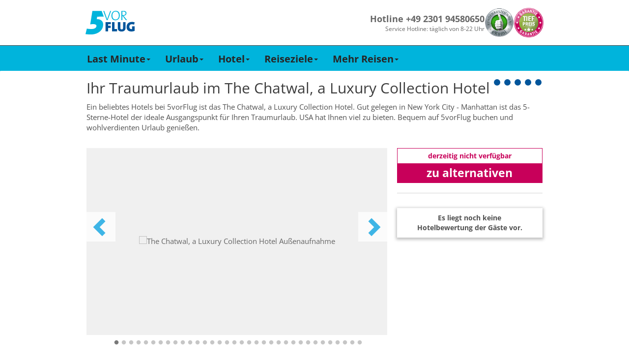

--- FILE ---
content_type: application/javascript; charset=utf-8
request_url: https://www.5vorflug.de/typoscriptFiles/frontend/js/5vorFlug.min.js?1764759370
body_size: 170608
content:
function sgn_seo_reiterbox_show_hide(a){if("none"==$("#content_tab_"+a).css("display")){for(var b=1;b<=6;b++)$("#content_tab_"+b).length>0&&($("#content_tab_"+b).css("display","none"),$("#content_tab_"+b).removeClass("active"),document.getElementById("tab_"+b).className="tab_span");document.getElementById("content_tab_"+a).style.display="block",document.getElementById("tab_"+a).className="tab_span_active"}else $("#content_tab_"+a).css("display","none"),document.getElementById("tab_"+a).className="tab_span"}function sgn_seo_reiterbox_onmouseout(a){"none"==$("#content_tab_"+a).css("display")&&(document.getElementById("tab_"+a).className="tab_span")}function sgn_seo_reiterbox_onmouseover(a){"none"==$("#content_tab_"+a).css("display")&&(document.getElementById("tab_"+a).className="tab_span_active")}function loadScript(a,b){if(bGoogleMapsLibLoaded)return bGoogleMapsShown=!0,void b();bGoogleMapsLibLoaded=!0;var c=document.createElement("script");c.type="text/javascript",c.readyState?c.onreadystatechange=function(){"loaded"!=c.readyState&&"complete"!=c.readyState||(c.onreadystatechange=null,bGoogleMapsShown=!0,b())}:c.onload=function(){bGoogleMapsShown=!0,b()},c.src=a,document.body.appendChild(c),!1===bGoogleMapsShown&&setTimeout(b,500)}function Dom(){function a(a){for(var b=[],c=new RegExp("\\b"+a+"\\b"),d=document.getElementsByTagName("*"),e=0;e<d.length;e++){var f=d[e].className;c.test(f)&&b.push(d[e])}return b}this.getElementsByClassName=a}function getNumberOfSearchResults(){var a=new Dom,b=a.getElementsByClassName("tx-indexedsearch-browsebox"),c=null,d=-1;return null!=b&&b.length>0?(c=b[0].children[0].lastChild,d=c.innerHTML):d=0,d}function hideAllOtherPopovers(a){jQuery.map(popoverNames,function(b){b!=a&&$("."+b).popover("hide")})}function getHotelDestinationFromPackageDestination(a){var b=$('#ftiquicksearchtabpackagetour .fti_quicksearch-mobil-destination select option[value="'+a+'"]').text(),c=0;return $("#ftiquicksearchtabhotel .fti_quicksearch-mobil-destination select option").each(function(){$(this).text()==b&&(c=$(this).attr("value"))}),c}function getPackageDestinationFromHotelDestination(a){var b=$('#ftiquicksearchtabhotel .fti_quicksearch-mobil-destination select option[value="'+a+'"]').text(),c=0;return $("#ftiquicksearchtabpackagetour .fti_quicksearch-mobil-destination select option").each(function(){$(this).text()==b&&(c=$(this).attr("value"))}),c}function scrollToQuicksearch(){if(window.innerWidth>=768){var a=$("#quicksearch").offset().top;$("html, body").animate({scrollTop:a},"200","swing")}}function setRecommendationInput(a){var b=a[0].id.split("-").pop(),c=$('div[id$="-'+b+'"].has-feedback-choice > i');c.hasClass("blue")?c.removeClass("blue"):(c.addClass("blue"),$(".has-feedback-choice").each(function(a){$(this)[0].id.split("-").pop()!==b&&$(this)[0].children[0].classList.contains("blue")&&$(this)[0].children[0].classList.remove("blue")})),$('input[name="rarec"]').val()==b?$('input[name="rarec"]').val(0):$('input[name="rarec"]').val(b)}function setPriceRadio(a){$("input[name=price]").prop("checked",!1);var b=$("input[name=price][value="+a.val()+"]");b.prop("checked")?b.prop("checked",!1):b.prop("checked",!0)}function checkRegionGroup(a){var b=!0;$(".popover input[data-parent="+a+"]").each(function(){$(this).is(":checked")||(b=!1)}),1==b?$('.tx_ftiquicksearch_regionairports_group input[data-target="'+a+'"]').prop("checked",!0).parent().find(".input").addClass("checked"):$('.tx_ftiquicksearch_regionairports_group input[data-target="'+a+'"]').prop("checked",!1).parent().find(".input").removeClass("checked")}function showDestinationLists(){$(".form-group.suggestbox-form-group input").prop("disabled",!0),$(".form-group.suggestbox-form-group").hide(),$(".suggestbox-selects select").prop("disabled",!1),$(".suggestbox-selects").css("display","inline-block")}function hideDestinationLists(){$(".suggestbox-selects select").prop("disabled",!0),$(".suggestbox-selects").hide(),$(".form-group.suggestbox-form-group input").prop("disabled",!1),$(".form-group.suggestbox-form-group").css("display","inline-block")}function clearPopoverSuggestBoxFields(){$('.popover input[name="tmp-nid"]').val(""),$('.popover input[name="tmp-rid"]').val(""),$('.popover input[name="tmp-rgid"]').val(""),$('.popover input[name="tmp-aid"]').val(""),$('.popover input[name="tmp-cyid"]').val(""),$('.popover input[name="tmp-suggestbox"]').val(""),$(".popover .fti_quicksearch_suggestbox_freetext").val("")}function initSuggestbox(a){a.find(".fti_quicksearch_suggestbox_freetext").keyup(function(b){if(13==b.keyCode){var c=a.find(".freeTextSearchResults .freeTextSearchResultElement").first();if(c)return b.preventDefault(),c.trigger("click"),$(b.target).closest("form").submit(),!1}else void 0!==window.searchoptions&&getSuggestions(a,window.searchoptions,!1)})}function getSuggestions(a,b,c){var d="LamiPauschal";a.is("#ftiquicksearchtabhotel")&&(d="HotelOnly_region10000");var e,f;if(c?(e=$.trim(a.find(".tx_ftiquicksearch_hotelname").val()),f=a.find(".hotelnameSearchResults")):(e=$.trim(a.find(".fti_quicksearch_suggestbox_freetext").val()),f=a.find(".freeTextSearchResults")),""!==e){var g={selector:{locale:"de-DE"},options:{customer:"250000_EXTERN",didYouMean:!0,hits:25,highlighting:!0,poiInsideRegion:!1,preferredHierarchy:"Political",contentType:"JSON",prettyPrinting:!0,resultDetails:{includeID:!0,includeName:!0,includeIFF:!0,includeIFFRegioncode:!0,includeIFFVillagecode:!0,includeRegioncode:!0,includeVillageName:!0,includeRegionName:!0,includeDestinationName:!0,includeISO3166:!0},suggestCountries:b.country,suggestProvinces:!1,suggestRegions:b.region,suggestDestinations:b.destination,suggestVillages:b.ort,suggestAccommodations:b.unterkunft,suggestPOIs:b.poi,source:d},needle:e};jQuery.ajax({url:"https://suggestbox.traveltainment.eu/TravelTainmentNameSearchEE/Namesearch",dataType:"jsonp",jsonp:"jsonCallback",data:{search:JSON.stringify(g)},success:function(a){if(a.executionError)f.html("").hide(300);else{var b=[];if($.each(suggestboxSearchResults,function(d,e){var f=0,g="<ul>";if($.each(a.matches,function(a,b){if(b.type==d&&4071!=b.id&&3348!=b.id){var c=[1e4,10001,10005];if("Region"===b.type&&b.regionCode&&c.includes(parseInt(b.regionCode))||["Country","Destination","Village","Accommodation"].includes(b.type)){var e=b.suggestion,h=b.name;void 0!==b.destinationName&&(e+=", "+b.destinationName,h+=", "+b.destinationName),g=g+'<li class="freeTextSearchResultElement"><p data-name="'+b.name+'" data-type="'+b.type+'" data-id="'+b.id+'" data-iffRegionCode="'+b.iffRegionCode+'" data-regionCode="'+b.regionCode+'" data-iff="'+b.iff+'" data-iffVillageCode="'+b.iffVillageCode+'" data-countryCode="'+b.countryISO3166+'" data-displayname="'+encodeURIComponent(h)+'">'+e+"</p></li>",f+=1}}}),g+="</ul>",0!==f){var h=c?"":'<div class="suggestboxTypeCaption">'+e.wording+"</div>";switch(h+=g,e.wording){case"Länder":b[0]=h;break;case"Regionen":b[2]=h;break;case"Reiseziele":b[1]=h;break;case"Hotels":b[4]=h;break;case"Orte":b[3]=h}}}),0!=b.length){var d="";$.each(b,function(a,b){void 0!=b&&(d+=b)});d+=c?'<div class="suggestboxTypeCaption">Alle Hotels</div><ul><li class="freeTextSearchResultElement"><p data-name="Alle Reiseziele" data-type="Destination" data-id="" data-iffregioncode="0" data-regioncode="0" data-iff="undefined" data-iffvillagecode="undefined" data-displayname="">Hotelname beliebig</p></li></ul>':'<div class="suggestboxTypeCaption">Alle Reiseziele weltweit</div><ul><li class="freeTextSearchResultElement"><p data-name="Alle Reiseziele" data-type="Destination" data-id="" data-iffregioncode="0" data-regioncode="0" data-iff="undefined" data-iffvillagecode="undefined" data-displayname="Alle Reiseziele">Alle Reiseziele</p></li></ul>',f.html(d).show(300)}else f.html("").hide(300)}}})}else f.html("").hide(300)}function setPresetDate(a,b,c){var d=$("#"+a);if(0!==d.length){if(0===d.find(".travel-timespan").length)return;var e=(new QsDate).addDays(b),f=(new QsDate).addDays(c);"undefined"!=typeof QSDates&&void 0!==QSDates[a]&&(void 0!==QSDates[a].set_ddate&&(e=e.fromString(QSDates[a].set_ddate)),void 0!==QSDates[a].set_rdate&&(f=f.fromString(QSDates[a].set_rdate))),d.find('input[name="ddate"]').val(e.toStringInputForField()),d.find('input[name="rdate"]').val(f.toStringInputForField()),d.find(".fti_quicksearch_datepicker_departure").val(e.toStringInputForDatepicker()),d.find(".fti_quicksearch_datepicker_departure").attr("min",e.toStringInputForDatepicker()),d.find(".fti_quicksearch_datepicker_arrival").val(f.toStringInputForDatepicker()),d.find(".fti_quicksearch_datepicker_arrival").attr("min",e.toStringInputForDatepicker()),d.find(".fti_quicksearch_datepicker_arrival").trigger("change"),d.find(".fti_quicksearch_dates_trigger .travel-timespan").html(e.toStringInputForField()+" - "+f.toStringInputForField()),d.find(".fti_quicksearch_dates_trigger .travel-duration").text(d.find('select[name="dur"] option:selected').text())}}function setFormFromPreset(){setPresetDate("ftiquicksearchtablastminute",1,91),setPresetDate("ftiquicksearchtabpackagetour",1,91),setPresetDate("ftiquicksearchtabfly",1,91),setPresetDate("ftiquicksearchtabhotel",1,91)}function setFormFromCookie(){var a=$("#ftiquicksearchtabhotel"),b=$("#ftiquicksearchtablastminute, #ftiquicksearchtabpackagetour, #ftiquicksearchtabfly"),c=$.parseJSON($.cookie("5vorflugquicksearch"));if(!$("#quicksearch").data("presettings").Default.activtab){var d=$('#quicksearch .nav-tabs a[data-tab-name="#ftiquicksearchtab'+c.tabname+'"]');d.attr("data-toggle")&&(window.innerWidth<768?d.parent().hasClass("showonmobile")&&d.trigger("click"):d.trigger("click"))}$("#ftiquicksearchtablastminute, #ftiquicksearchtabpackagetour, #ftiquicksearchtabfly, #ftiquicksearchtabhotel").each(function(){var d=$(this);c=$.parseJSON($.cookie("5vorflugquicksearch"));var e={};if(""!=$("#quicksearch").data("presettings")){switch(d.attr("id")){case"ftiquicksearchtablastminute":e=$("#quicksearch").data("presettings").Lastminute;break;case"ftiquicksearchtabpackagetour":e=$("#quicksearch").data("presettings").Package;break;case"ftiquicksearchtabfly":e=$("#quicksearch").data("presettings").Flight;break;case"ftiquicksearchtabhotel":e=$("#quicksearch").data("presettings").Hotel;break;default:e=$("#quicksearch").data("presettings").Package}e&&$.each(e,function(a,b){c[b]&&(delete c[b],"rgid"===b||"rid"===b?delete c.suggestbox:b.startsWith("child")&&(delete c.child1,delete c.child2,delete c.child3))})}if(c.depap)if(3===c.depap.length){d.find(".tx_ftiquicksearch_multiselectairport").val(c.depap);var f=d.find(".tx_ftiquicksearch_multiselectairport option:selected");d.find(".fti_quicksearch_airportdiv").val(f.text().trim()+" ("+f.val()+")")}else if(0===c.depap.length)d.find(".fti_quicksearch_airportdiv").val("");else{var g=c.depap;if("string"==typeof g){var h=g.split(",");d.find(".fti_quicksearch_airportdiv").val(h.length+" Abflughäfen"),d.find(".tx_ftiquicksearch_multiselectairport").val(h)}}if(c.rgid&&(d.find('input[name="rgid"], select[name="mrgid"]').val(c.rgid),"hotel"==c.tabname&&"ftiquicksearchtabhotel"!=d.attr("id")?e&&-1==$.inArray("rgid",e)&&b.find('input[name="rgid"], select[name="mrgid"]').val(getPackageDestinationFromHotelDestination(c.rgid)):"hotel"!=c.tabname&&"ftiquicksearchtabhotel"==d.attr("id")&&e&&-1==$.inArray("rgid",e)&&a.find('input[name="rgid"], select[name="mrgid"]').val(getHotelDestinationFromPackageDestination(c.rgid)),d.find('input[name="suggestbox"], .tx_ftiquicksearch_destination').val(d.find(".tx_ftiquicksearch_ziel option:selected:first").text())),c.rid){d.find('input[name="rid"], select[name="mrid"]').val(c.rid);var i=d.find('input[name="rgid"]').val();""==i&&(i=d.find('select[name="mrid"] option[value="'+d.find('input[name="rid"]').val()+'"]').data("parent"))&&d.find('input[name="rgid"], select[name="mrgid"]').val(i),d.find('select[name="mrid"] option[data-parent!="'+i+'"]:not([value="0"])').remove(),d.find('input[name="suggestbox"], .tx_ftiquicksearch_destination').val(d.find(".tx_ftiquicksearch_region:first option:selected").text())}if(c.aid&&d.find('input[name="aid"]').val(c.aid),c.cyid&&d.find('input[name="cyid"]').val(c.cyid),c.rgidtype&&d.find('input[name="rgidtype"]').val(c.rgidtype),c.topRegion&&d.find('input[name="topRegion"]').val(c.topRegion),c.suggestbox&&d.find('input[name="suggestbox"], .tx_ftiquicksearch_destination').val(c.suggestbox),c.ddate&&c.rdate){var j=c.ddate,k=c.rdate;j.indexOf(".")>=0&&(j=j.replace(/(\d{2})\.(\d{2})\.(\d{4})/,"$3-$2-$1")),k.indexOf(".")>=0&&(k=k.replace(/(\d{2})\.(\d{2})\.(\d{4})/,"$3-$2-$1"));var l=new Date(j),m=new Date(k);if(l<new Date||m<new Date)return void setFormFromPreset();j.indexOf("-")>=0&&(j=j.replace(/(\d{4})\-(\d{2})\-(\d{2})/,"$3.$2.$1")),k.indexOf("-")>=0&&(k=k.replace(/(\d{4})\-(\d{2})\-(\d{2})/,"$3.$2.$1")),d.find('input[name="ddate"]').val(j);var n=j.split(".");d.find(".fti_quicksearch_datepicker_departure").val(n[2]+"-"+n[1]+"-"+n[0]),d.find('input[name="rdate"]').val(k);var o=k.split(".");d.find(".fti_quicksearch_datepicker_arrival").val(o[2]+"-"+o[1]+"-"+o[0]),d.find(".fti_quicksearch_dates_trigger .travel-timespan").html(j+" - "+k)}if(c.dur){d.find('select[name="dur"]').val(c.dur);var p=d.find('select[name="dur"] option[value="'+c.dur+'"]').text();d.find(".fti_quicksearch_dates_trigger .travel-duration").html(p)}var q="";c.adult&&d.find(".fti_quicksearch_adults_hidden").val(c.adult);var r=d.find('input[name="adult"]').val();q=1==r?"1 Erwachsener":r+" Erwachsene",c.child1&&d.find(".fti_quicksearch_children1_hidden").val(c.child1),c.child2&&d.find(".fti_quicksearch_children2_hidden").val(c.child2),c.child3&&d.find(".fti_quicksearch_children3_hidden").val(c.child3);var s=0;d.find('input[name="child[]"]').each(function(){""!=$(this).val()&&s++}),q+=1==s?", 1 Kind":", "+s+" Kinder",d.find(".fti_quicksearch_travelers").val(q)})}function isQuicksearchPresent(){return $("#quicksearch").length>0}function shouldUseQuicksearchCookie(){return void 0!==$.cookie("5vorflugquicksearch")&&1!==$("#quicksearch").data("cookies-disabled")}function footerNewsletterValidate(){return $(".newslettercheckbox").prop("checked")?($(".short-disclaimer-description").css("color",""),!0):($(".short-disclaimer-description").css("color","#c8005b"),!1)}function socialMediaNewsletterSubmit(){var a=$("#newslettersubscription").val();$.ajax({type:"POST",url:"https://"+window.location.hostname+"/?eID=fti_newsletter_subscription",data:{liame:a,subscription_source:"Widget"},success:function(a){window.location="/newsletter-anmeldung.html"},error:function(a,b,c){location.reload()}})}if(function(a,b){"object"==typeof module&&"object"==typeof module.exports?module.exports=a.document?b(a,!0):function(a){if(!a.document)throw new Error("jQuery requires a window with a document");return b(a)}:b(a)}("undefined"!=typeof window?window:this,function(a,b){function c(a){var b="length"in a&&a.length,c=_.type(a);return"function"!==c&&!_.isWindow(a)&&(!(1!==a.nodeType||!b)||("array"===c||0===b||"number"==typeof b&&b>0&&b-1 in a))}function d(a,b,c){if(_.isFunction(b))return _.grep(a,function(a,d){return!!b.call(a,d,a)!==c});if(b.nodeType)return _.grep(a,function(a){return a===b!==c});if("string"==typeof b){if(ha.test(b))return _.filter(b,a,c);b=_.filter(b,a)}return _.grep(a,function(a){return U.call(b,a)>=0!==c})}function e(a,b){for(;(a=a[b])&&1!==a.nodeType;);return a}function f(a){var b=na[a]={};return _.each(a.match(ma)||[],function(a,c){b[c]=!0}),b}function g(){Z.removeEventListener("DOMContentLoaded",g,!1),a.removeEventListener("load",g,!1),_.ready()}function h(){Object.defineProperty(this.cache={},0,{get:function(){return{}}}),this.expando=_.expando+h.uid++}function i(a,b,c){var d;if(void 0===c&&1===a.nodeType)if(d="data-"+b.replace(ta,"-$1").toLowerCase(),"string"==typeof(c=a.getAttribute(d))){try{c="true"===c||"false"!==c&&("null"===c?null:+c+""===c?+c:sa.test(c)?_.parseJSON(c):c)}catch(a){}ra.set(a,b,c)}else c=void 0;return c}function j(){return!0}function k(){return!1}function l(){try{return Z.activeElement}catch(a){}}function m(a,b){return _.nodeName(a,"table")&&_.nodeName(11!==b.nodeType?b:b.firstChild,"tr")?a.getElementsByTagName("tbody")[0]||a.appendChild(a.ownerDocument.createElement("tbody")):a}function n(a){return a.type=(null!==a.getAttribute("type"))+"/"+a.type,a}function o(a){var b=Ja.exec(a.type);return b?a.type=b[1]:a.removeAttribute("type"),a}function p(a,b){for(var c=0,d=a.length;d>c;c++)qa.set(a[c],"globalEval",!b||qa.get(b[c],"globalEval"))}function q(a,b){var c,d,e,f,g,h,i,j;if(1===b.nodeType){if(qa.hasData(a)&&(f=qa.access(a),g=qa.set(b,f),j=f.events)){delete g.handle,g.events={};for(e in j)for(c=0,d=j[e].length;d>c;c++)_.event.add(b,e,j[e][c])}ra.hasData(a)&&(h=ra.access(a),i=_.extend({},h),ra.set(b,i))}}function r(a,b){var c=a.getElementsByTagName?a.getElementsByTagName(b||"*"):a.querySelectorAll?a.querySelectorAll(b||"*"):[];return void 0===b||b&&_.nodeName(a,b)?_.merge([a],c):c}function s(a,b){var c=b.nodeName.toLowerCase();"input"===c&&xa.test(a.type)?b.checked=a.checked:("input"===c||"textarea"===c)&&(b.defaultValue=a.defaultValue)}function t(b,c){var d,e=_(c.createElement(b)).appendTo(c.body),f=a.getDefaultComputedStyle&&(d=a.getDefaultComputedStyle(e[0]))?d.display:_.css(e[0],"display");return e.detach(),f}function u(a){var b=Z,c=Na[a];return c||(c=t(a,b),"none"!==c&&c||(Ma=(Ma||_("<iframe frameborder='0' width='0' height='0'/>")).appendTo(b.documentElement),b=Ma[0].contentDocument,b.write(),b.close(),c=t(a,b),Ma.detach()),Na[a]=c),c}function v(a,b,c){var d,e,f,g,h=a.style;return c=c||Qa(a),c&&(g=c.getPropertyValue(b)||c[b]),c&&(""!==g||_.contains(a.ownerDocument,a)||(g=_.style(a,b)),Pa.test(g)&&Oa.test(b)&&(d=h.width,e=h.minWidth,f=h.maxWidth,h.minWidth=h.maxWidth=h.width=g,g=c.width,h.width=d,h.minWidth=e,h.maxWidth=f)),void 0!==g?g+"":g}function w(a,b){return{get:function(){return a()?void delete this.get:(this.get=b).apply(this,arguments)}}}function x(a,b){if(b in a)return b;for(var c=b[0].toUpperCase()+b.slice(1),d=b,e=Wa.length;e--;)if((b=Wa[e]+c)in a)return b;return d}function y(a,b,c){var d=Sa.exec(b);return d?Math.max(0,d[1]-(c||0))+(d[2]||"px"):b}function z(a,b,c,d,e){for(var f=c===(d?"border":"content")?4:"width"===b?1:0,g=0;4>f;f+=2)"margin"===c&&(g+=_.css(a,c+va[f],!0,e)),d?("content"===c&&(g-=_.css(a,"padding"+va[f],!0,e)),"margin"!==c&&(g-=_.css(a,"border"+va[f]+"Width",!0,e))):(g+=_.css(a,"padding"+va[f],!0,e),"padding"!==c&&(g+=_.css(a,"border"+va[f]+"Width",!0,e)));return g}function A(a,b,c){var d=!0,e="width"===b?a.offsetWidth:a.offsetHeight,f=Qa(a),g="border-box"===_.css(a,"boxSizing",!1,f);if(0>=e||null==e){if(e=v(a,b,f),(0>e||null==e)&&(e=a.style[b]),Pa.test(e))return e;d=g&&(Y.boxSizingReliable()||e===a.style[b]),e=parseFloat(e)||0}return e+z(a,b,c||(g?"border":"content"),d,f)+"px"}function B(a,b){for(var c,d,e,f=[],g=0,h=a.length;h>g;g++)d=a[g],d.style&&(f[g]=qa.get(d,"olddisplay"),c=d.style.display,b?(f[g]||"none"!==c||(d.style.display=""),""===d.style.display&&wa(d)&&(f[g]=qa.access(d,"olddisplay",u(d.nodeName)))):(e=wa(d),"none"===c&&e||qa.set(d,"olddisplay",e?c:_.css(d,"display"))));for(g=0;h>g;g++)d=a[g],d.style&&(b&&"none"!==d.style.display&&""!==d.style.display||(d.style.display=b?f[g]||"":"none"));return a}function C(a,b,c,d,e){return new C.prototype.init(a,b,c,d,e)}function D(){return setTimeout(function(){Xa=void 0}),Xa=_.now()}function E(a,b){var c,d=0,e={height:a};for(b=b?1:0;4>d;d+=2-b)c=va[d],e["margin"+c]=e["padding"+c]=a;return b&&(e.opacity=e.width=a),e}function F(a,b,c){for(var d,e=(bb[b]||[]).concat(bb["*"]),f=0,g=e.length;g>f;f++)if(d=e[f].call(c,b,a))return d}function G(a,b,c){var d,e,f,g,h,i,j,k=this,l={},m=a.style,n=a.nodeType&&wa(a),o=qa.get(a,"fxshow");c.queue||(h=_._queueHooks(a,"fx"),null==h.unqueued&&(h.unqueued=0,i=h.empty.fire,h.empty.fire=function(){h.unqueued||i()}),h.unqueued++,k.always(function(){k.always(function(){h.unqueued--,_.queue(a,"fx").length||h.empty.fire()})})),1===a.nodeType&&("height"in b||"width"in b)&&(c.overflow=[m.overflow,m.overflowX,m.overflowY],j=_.css(a,"display"),"inline"===("none"===j?qa.get(a,"olddisplay")||u(a.nodeName):j)&&"none"===_.css(a,"float")&&(m.display="inline-block")),c.overflow&&(m.overflow="hidden",k.always(function(){m.overflow=c.overflow[0],m.overflowX=c.overflow[1],m.overflowY=c.overflow[2]}));for(d in b)if(e=b[d],Za.exec(e)){if(delete b[d],f=f||"toggle"===e,e===(n?"hide":"show")){if("show"!==e||!o||void 0===o[d])continue;n=!0}l[d]=o&&o[d]||_.style(a,d)}else j=void 0;if(_.isEmptyObject(l))"inline"===("none"===j?u(a.nodeName):j)&&(m.display=j);else{o?"hidden"in o&&(n=o.hidden):o=qa.access(a,"fxshow",{}),f&&(o.hidden=!n),n?_(a).show():k.done(function(){_(a).hide()}),k.done(function(){var b;qa.remove(a,"fxshow");for(b in l)_.style(a,b,l[b])});for(d in l)g=F(n?o[d]:0,d,k),d in o||(o[d]=g.start,n&&(g.end=g.start,g.start="width"===d||"height"===d?1:0))}}function H(a,b){var c,d,e,f,g;for(c in a)if(d=_.camelCase(c),e=b[d],f=a[c],_.isArray(f)&&(e=f[1],f=a[c]=f[0]),c!==d&&(a[d]=f,delete a[c]),(g=_.cssHooks[d])&&"expand"in g){f=g.expand(f),delete a[d];for(c in f)c in a||(a[c]=f[c],b[c]=e)}else b[d]=e}function I(a,b,c){var d,e,f=0,g=ab.length,h=_.Deferred().always(function(){delete i.elem}),i=function(){if(e)return!1;for(var b=Xa||D(),c=Math.max(0,j.startTime+j.duration-b),d=c/j.duration||0,f=1-d,g=0,i=j.tweens.length;i>g;g++)j.tweens[g].run(f);return h.notifyWith(a,[j,f,c]),1>f&&i?c:(h.resolveWith(a,[j]),!1)},j=h.promise({elem:a,props:_.extend({},b),opts:_.extend(!0,{specialEasing:{}},c),originalProperties:b,originalOptions:c,startTime:Xa||D(),duration:c.duration,tweens:[],createTween:function(b,c){var d=_.Tween(a,j.opts,b,c,j.opts.specialEasing[b]||j.opts.easing);return j.tweens.push(d),d},stop:function(b){var c=0,d=b?j.tweens.length:0;if(e)return this;for(e=!0;d>c;c++)j.tweens[c].run(1);return b?h.resolveWith(a,[j,b]):h.rejectWith(a,[j,b]),this}}),k=j.props;for(H(k,j.opts.specialEasing);g>f;f++)if(d=ab[f].call(j,a,k,j.opts))return d;return _.map(k,F,j),_.isFunction(j.opts.start)&&j.opts.start.call(a,j),_.fx.timer(_.extend(i,{elem:a,anim:j,queue:j.opts.queue})),j.progress(j.opts.progress).done(j.opts.done,j.opts.complete).fail(j.opts.fail).always(j.opts.always)}function J(a){return function(b,c){"string"!=typeof b&&(c=b,b="*");var d,e=0,f=b.toLowerCase().match(ma)||[];if(_.isFunction(c))for(;d=f[e++];)"+"===d[0]?(d=d.slice(1)||"*",(a[d]=a[d]||[]).unshift(c)):(a[d]=a[d]||[]).push(c)}}function K(a,b,c,d){function e(h){var i;return f[h]=!0,_.each(a[h]||[],function(a,h){var j=h(b,c,d);return"string"!=typeof j||g||f[j]?g?!(i=j):void 0:(b.dataTypes.unshift(j),e(j),!1)}),i}var f={},g=a===rb;return e(b.dataTypes[0])||!f["*"]&&e("*")}function L(a,b){var c,d,e=_.ajaxSettings.flatOptions||{};for(c in b)void 0!==b[c]&&((e[c]?a:d||(d={}))[c]=b[c]);return d&&_.extend(!0,a,d),a}function M(a,b,c){for(var d,e,f,g,h=a.contents,i=a.dataTypes;"*"===i[0];)i.shift(),void 0===d&&(d=a.mimeType||b.getResponseHeader("Content-Type"));if(d)for(e in h)if(h[e]&&h[e].test(d)){i.unshift(e);break}if(i[0]in c)f=i[0];else{for(e in c){if(!i[0]||a.converters[e+" "+i[0]]){f=e;break}g||(g=e)}f=f||g}return f?(f!==i[0]&&i.unshift(f),c[f]):void 0}function N(a,b,c,d){var e,f,g,h,i,j={},k=a.dataTypes.slice();if(k[1])for(g in a.converters)j[g.toLowerCase()]=a.converters[g];for(f=k.shift();f;)if(a.responseFields[f]&&(c[a.responseFields[f]]=b),!i&&d&&a.dataFilter&&(b=a.dataFilter(b,a.dataType)),i=f,f=k.shift())if("*"===f)f=i;else if("*"!==i&&i!==f){if(!(g=j[i+" "+f]||j["* "+f]))for(e in j)if(h=e.split(" "),h[1]===f&&(g=j[i+" "+h[0]]||j["* "+h[0]])){!0===g?g=j[e]:!0!==j[e]&&(f=h[0],k.unshift(h[1]));break}if(!0!==g)if(g&&a.throws)b=g(b);else try{b=g(b)}catch(a){return{state:"parsererror",error:g?a:"No conversion from "+i+" to "+f}}}return{state:"success",data:b}}function O(a,b,c,d){var e;if(_.isArray(b))_.each(b,function(b,e){c||wb.test(a)?d(a,e):O(a+"["+("object"==typeof e?b:"")+"]",e,c,d)});else if(c||"object"!==_.type(b))d(a,b);else for(e in b)O(a+"["+e+"]",b[e],c,d)}function P(a){return _.isWindow(a)?a:9===a.nodeType&&a.defaultView}var Q=[],R=Q.slice,S=Q.concat,T=Q.push,U=Q.indexOf,V={},W=V.toString,X=V.hasOwnProperty,Y={},Z=a.document,$="2.1.4",_=function(a,b){return new _.fn.init(a,b)},aa=/^[\s\uFEFF\xA0]+|[\s\uFEFF\xA0]+$/g,ba=/^-ms-/,ca=/-([\da-z])/gi,da=function(a,b){return b.toUpperCase()};_.fn=_.prototype={jquery:$,constructor:_,selector:"",length:0,toArray:function(){return R.call(this)},get:function(a){return null!=a?0>a?this[a+this.length]:this[a]:R.call(this)},pushStack:function(a){var b=_.merge(this.constructor(),a);return b.prevObject=this,b.context=this.context,b},each:function(a,b){return _.each(this,a,b)},map:function(a){return this.pushStack(_.map(this,function(b,c){return a.call(b,c,b)}))},slice:function(){return this.pushStack(R.apply(this,arguments))},first:function(){return this.eq(0)},last:function(){return this.eq(-1)},eq:function(a){var b=this.length,c=+a+(0>a?b:0);return this.pushStack(c>=0&&b>c?[this[c]]:[])},end:function(){return this.prevObject||this.constructor(null)},push:T,sort:Q.sort,splice:Q.splice},_.extend=_.fn.extend=function(){var a,b,c,d,e,f,g=arguments[0]||{},h=1,i=arguments.length,j=!1;for("boolean"==typeof g&&(j=g,g=arguments[h]||{},h++),"object"==typeof g||_.isFunction(g)||(g={}),h===i&&(g=this,h--);i>h;h++)if(null!=(a=arguments[h]))for(b in a)c=g[b],d=a[b],g!==d&&(j&&d&&(_.isPlainObject(d)||(e=_.isArray(d)))?(e?(e=!1,f=c&&_.isArray(c)?c:[]):f=c&&_.isPlainObject(c)?c:{},g[b]=_.extend(j,f,d)):void 0!==d&&(g[b]=d));return g},_.extend({expando:"jQuery"+($+Math.random()).replace(/\D/g,""),isReady:!0,error:function(a){throw new Error(a)},noop:function(){},isFunction:function(a){return"function"===_.type(a)},isArray:Array.isArray,isWindow:function(a){return null!=a&&a===a.window},isNumeric:function(a){return!_.isArray(a)&&a-parseFloat(a)+1>=0},isPlainObject:function(a){return"object"===_.type(a)&&!a.nodeType&&!_.isWindow(a)&&!(a.constructor&&!X.call(a.constructor.prototype,"isPrototypeOf"))},isEmptyObject:function(a){var b;for(b in a)return!1;return!0},type:function(a){return null==a?a+"":"object"==typeof a||"function"==typeof a?V[W.call(a)]||"object":typeof a},globalEval:function(a){var b,c=eval;(a=_.trim(a))&&(1===a.indexOf("use strict")?(b=Z.createElement("script"),b.text=a,Z.head.appendChild(b).parentNode.removeChild(b)):c(a))},camelCase:function(a){return a.replace(ba,"ms-").replace(ca,da)},nodeName:function(a,b){return a.nodeName&&a.nodeName.toLowerCase()===b.toLowerCase()},each:function(a,b,d){var e=0,f=a.length,g=c(a);if(d){if(g)for(;f>e&&!1!==b.apply(a[e],d);e++);else for(e in a)if(!1===b.apply(a[e],d))break}else if(g)for(;f>e&&!1!==b.call(a[e],e,a[e]);e++);else for(e in a)if(!1===b.call(a[e],e,a[e]))break;return a},trim:function(a){return null==a?"":(a+"").replace(aa,"")},makeArray:function(a,b){var d=b||[];return null!=a&&(c(Object(a))?_.merge(d,"string"==typeof a?[a]:a):T.call(d,a)),d},inArray:function(a,b,c){return null==b?-1:U.call(b,a,c)},merge:function(a,b){for(var c=+b.length,d=0,e=a.length;c>d;d++)a[e++]=b[d];return a.length=e,a},grep:function(a,b,c){for(var d=[],e=0,f=a.length,g=!c;f>e;e++)!b(a[e],e)!==g&&d.push(a[e]);return d},map:function(a,b,d){var e,f=0,g=a.length,h=c(a),i=[];if(h)for(;g>f;f++)null!=(e=b(a[f],f,d))&&i.push(e);else for(f in a)null!=(e=b(a[f],f,d))&&i.push(e);return S.apply([],i)},guid:1,proxy:function(a,b){var c,d,e;return"string"==typeof b&&(c=a[b],b=a,a=c),_.isFunction(a)?(d=R.call(arguments,2),e=function(){return a.apply(b||this,d.concat(R.call(arguments)))},e.guid=a.guid=a.guid||_.guid++,e):void 0},now:Date.now,support:Y}),_.each("Boolean Number String Function Array Date RegExp Object Error".split(" "),function(a,b){V["[object "+b+"]"]=b.toLowerCase()});var ea=function(a){function b(a,b,c,d){var e,f,g,h,j,l,m,n,o,p;if((b?b.ownerDocument||b:M)!==E&&D(b),b=b||E,c=c||[],h=b.nodeType,"string"!=typeof a||!a||1!==h&&9!==h&&11!==h)return c;if(!d&&G){if(11!==h&&(e=qa.exec(a)))if(g=e[1]){if(9===h){if(!(f=b.getElementById(g))||!f.parentNode)return c;if(f.id===g)return c.push(f),c}else if(b.ownerDocument&&(f=b.ownerDocument.getElementById(g))&&K(b,f)&&f.id===g)return c.push(f),c}else{if(e[2])return Y.apply(c,b.getElementsByTagName(a)),c;if((g=e[3])&&t.getElementsByClassName)return Y.apply(c,b.getElementsByClassName(g)),c}if(t.qsa&&(!H||!H.test(a))){if(n=m=L,o=b,p=1!==h&&a,1===h&&"object"!==b.nodeName.toLowerCase()){for(l=x(a),(m=b.getAttribute("id"))?n=m.replace(sa,"\\$&"):b.setAttribute("id",n),n="[id='"+n+"'] ",j=l.length;j--;)l[j]=n+k(l[j]);o=ra.test(a)&&i(b.parentNode)||b,p=l.join(",")}if(p)try{return Y.apply(c,o.querySelectorAll(p)),c}catch(a){}finally{m||b.removeAttribute("id")}}}return z(a.replace(ga,"$1"),b,c,d)}function c(){function a(c,d){return b.push(c+" ")>u.cacheLength&&delete a[b.shift()],a[c+" "]=d}var b=[];return a}function d(a){return a[L]=!0,a}function e(a){var b=E.createElement("div");try{return!!a(b)}catch(a){return!1}finally{b.parentNode&&b.parentNode.removeChild(b),b=null}}function f(a,b){for(var c=a.split("|"),d=a.length;d--;)u.attrHandle[c[d]]=b}function g(a,b){var c=b&&a,d=c&&1===a.nodeType&&1===b.nodeType&&(~b.sourceIndex||T)-(~a.sourceIndex||T);if(d)return d;if(c)for(;c=c.nextSibling;)if(c===b)return-1;return a?1:-1}function h(a){return d(function(b){return b=+b,d(function(c,d){for(var e,f=a([],c.length,b),g=f.length;g--;)c[e=f[g]]&&(c[e]=!(d[e]=c[e]))})})}function i(a){return a&&void 0!==a.getElementsByTagName&&a}function j(){}function k(a){for(var b=0,c=a.length,d="";c>b;b++)d+=a[b].value;return d}function l(a,b,c){var d=b.dir,e=c&&"parentNode"===d,f=O++;return b.first?function(b,c,f){for(;b=b[d];)if(1===b.nodeType||e)return a(b,c,f)}:function(b,c,g){var h,i,j=[N,f];if(g){for(;b=b[d];)if((1===b.nodeType||e)&&a(b,c,g))return!0}else for(;b=b[d];)if(1===b.nodeType||e){if(i=b[L]||(b[L]={}),(h=i[d])&&h[0]===N&&h[1]===f)return j[2]=h[2];if(i[d]=j,j[2]=a(b,c,g))return!0}}}function m(a){return a.length>1?function(b,c,d){for(var e=a.length;e--;)if(!a[e](b,c,d))return!1;return!0}:a[0]}function n(a,c,d){for(var e=0,f=c.length;f>e;e++)b(a,c[e],d);return d}function o(a,b,c,d,e){for(var f,g=[],h=0,i=a.length,j=null!=b;i>h;h++)(f=a[h])&&(!c||c(f,d,e))&&(g.push(f),j&&b.push(h));return g}function p(a,b,c,e,f,g){return e&&!e[L]&&(e=p(e)),f&&!f[L]&&(f=p(f,g)),d(function(d,g,h,i){var j,k,l,m=[],p=[],q=g.length,r=d||n(b||"*",h.nodeType?[h]:h,[]),s=!a||!d&&b?r:o(r,m,a,h,i),t=c?f||(d?a:q||e)?[]:g:s;if(c&&c(s,t,h,i),e)for(j=o(t,p),e(j,[],h,i),k=j.length;k--;)(l=j[k])&&(t[p[k]]=!(s[p[k]]=l));if(d){if(f||a){if(f){for(j=[],k=t.length;k--;)(l=t[k])&&j.push(s[k]=l);f(null,t=[],j,i)}for(k=t.length;k--;)(l=t[k])&&(j=f?$(d,l):m[k])>-1&&(d[j]=!(g[j]=l))}}else t=o(t===g?t.splice(q,t.length):t),f?f(null,g,t,i):Y.apply(g,t)})}function q(a){for(var b,c,d,e=a.length,f=u.relative[a[0].type],g=f||u.relative[" "],h=f?1:0,i=l(function(a){return a===b},g,!0),j=l(function(a){return $(b,a)>-1},g,!0),n=[function(a,c,d){var e=!f&&(d||c!==A)||((b=c).nodeType?i(a,c,d):j(a,c,d));return b=null,e}];e>h;h++)if(c=u.relative[a[h].type])n=[l(m(n),c)];else{if(c=u.filter[a[h].type].apply(null,a[h].matches),c[L]){for(d=++h;e>d&&!u.relative[a[d].type];d++);return p(h>1&&m(n),h>1&&k(a.slice(0,h-1).concat({value:" "===a[h-2].type?"*":""})).replace(ga,"$1"),c,d>h&&q(a.slice(h,d)),e>d&&q(a=a.slice(d)),e>d&&k(a))}n.push(c)}return m(n)}function r(a,c){var e=c.length>0,f=a.length>0,g=function(d,g,h,i,j){var k,l,m,n=0,p="0",q=d&&[],r=[],s=A,t=d||f&&u.find.TAG("*",j),v=N+=null==s?1:Math.random()||.1,w=t.length;for(j&&(A=g!==E&&g);p!==w&&null!=(k=t[p]);p++){if(f&&k){for(l=0;m=a[l++];)if(m(k,g,h)){i.push(k);break}j&&(N=v)}e&&((k=!m&&k)&&n--,d&&q.push(k))}if(n+=p,e&&p!==n){for(l=0;m=c[l++];)m(q,r,g,h);if(d){if(n>0)for(;p--;)q[p]||r[p]||(r[p]=W.call(i));r=o(r)}Y.apply(i,r),j&&!d&&r.length>0&&n+c.length>1&&b.uniqueSort(i)}return j&&(N=v,A=s),q};return e?d(g):g}var s,t,u,v,w,x,y,z,A,B,C,D,E,F,G,H,I,J,K,L="sizzle"+1*new Date,M=a.document,N=0,O=0,P=c(),Q=c(),R=c(),S=function(a,b){return a===b&&(C=!0),0
},T=1<<31,U={}.hasOwnProperty,V=[],W=V.pop,X=V.push,Y=V.push,Z=V.slice,$=function(a,b){for(var c=0,d=a.length;d>c;c++)if(a[c]===b)return c;return-1},_="checked|selected|async|autofocus|autoplay|controls|defer|disabled|hidden|ismap|loop|multiple|open|readonly|required|scoped",aa="[\\x20\\t\\r\\n\\f]",ba="(?:\\\\.|[\\w-]|[^\\x00-\\xa0])+",ca=ba.replace("w","w#"),da="\\["+aa+"*("+ba+")(?:"+aa+"*([*^$|!~]?=)"+aa+"*(?:'((?:\\\\.|[^\\\\'])*)'|\"((?:\\\\.|[^\\\\\"])*)\"|("+ca+"))|)"+aa+"*\\]",ea=":("+ba+")(?:\\((('((?:\\\\.|[^\\\\'])*)'|\"((?:\\\\.|[^\\\\\"])*)\")|((?:\\\\.|[^\\\\()[\\]]|"+da+")*)|.*)\\)|)",fa=new RegExp(aa+"+","g"),ga=new RegExp("^"+aa+"+|((?:^|[^\\\\])(?:\\\\.)*)"+aa+"+$","g"),ha=new RegExp("^"+aa+"*,"+aa+"*"),ia=new RegExp("^"+aa+"*([>+~]|"+aa+")"+aa+"*"),ja=new RegExp("="+aa+"*([^\\]'\"]*?)"+aa+"*\\]","g"),ka=new RegExp(ea),la=new RegExp("^"+ca+"$"),ma={ID:new RegExp("^#("+ba+")"),CLASS:new RegExp("^\\.("+ba+")"),TAG:new RegExp("^("+ba.replace("w","w*")+")"),ATTR:new RegExp("^"+da),PSEUDO:new RegExp("^"+ea),CHILD:new RegExp("^:(only|first|last|nth|nth-last)-(child|of-type)(?:\\("+aa+"*(even|odd|(([+-]|)(\\d*)n|)"+aa+"*(?:([+-]|)"+aa+"*(\\d+)|))"+aa+"*\\)|)","i"),bool:new RegExp("^(?:"+_+")$","i"),needsContext:new RegExp("^"+aa+"*[>+~]|:(even|odd|eq|gt|lt|nth|first|last)(?:\\("+aa+"*((?:-\\d)?\\d*)"+aa+"*\\)|)(?=[^-]|$)","i")},na=/^(?:input|select|textarea|button)$/i,oa=/^h\d$/i,pa=/^[^{]+\{\s*\[native \w/,qa=/^(?:#([\w-]+)|(\w+)|\.([\w-]+))$/,ra=/[+~]/,sa=/'|\\/g,ta=new RegExp("\\\\([\\da-f]{1,6}"+aa+"?|("+aa+")|.)","ig"),ua=function(a,b,c){var d="0x"+b-65536;return d!==d||c?b:0>d?String.fromCharCode(d+65536):String.fromCharCode(d>>10|55296,1023&d|56320)},va=function(){D()};try{Y.apply(V=Z.call(M.childNodes),M.childNodes),V[M.childNodes.length].nodeType}catch(a){Y={apply:V.length?function(a,b){X.apply(a,Z.call(b))}:function(a,b){for(var c=a.length,d=0;a[c++]=b[d++];);a.length=c-1}}}t=b.support={},w=b.isXML=function(a){var b=a&&(a.ownerDocument||a).documentElement;return!!b&&"HTML"!==b.nodeName},D=b.setDocument=function(a){var b,c,d=a?a.ownerDocument||a:M;return d!==E&&9===d.nodeType&&d.documentElement?(E=d,F=d.documentElement,c=d.defaultView,c&&c!==c.top&&(c.addEventListener?c.addEventListener("unload",va,!1):c.attachEvent&&c.attachEvent("onunload",va)),G=!w(d),t.attributes=e(function(a){return a.className="i",!a.getAttribute("className")}),t.getElementsByTagName=e(function(a){return a.appendChild(d.createComment("")),!a.getElementsByTagName("*").length}),t.getElementsByClassName=pa.test(d.getElementsByClassName),t.getById=e(function(a){return F.appendChild(a).id=L,!d.getElementsByName||!d.getElementsByName(L).length}),t.getById?(u.find.ID=function(a,b){if(void 0!==b.getElementById&&G){var c=b.getElementById(a);return c&&c.parentNode?[c]:[]}},u.filter.ID=function(a){var b=a.replace(ta,ua);return function(a){return a.getAttribute("id")===b}}):(delete u.find.ID,u.filter.ID=function(a){var b=a.replace(ta,ua);return function(a){var c=void 0!==a.getAttributeNode&&a.getAttributeNode("id");return c&&c.value===b}}),u.find.TAG=t.getElementsByTagName?function(a,b){return void 0!==b.getElementsByTagName?b.getElementsByTagName(a):t.qsa?b.querySelectorAll(a):void 0}:function(a,b){var c,d=[],e=0,f=b.getElementsByTagName(a);if("*"===a){for(;c=f[e++];)1===c.nodeType&&d.push(c);return d}return f},u.find.CLASS=t.getElementsByClassName&&function(a,b){return G?b.getElementsByClassName(a):void 0},I=[],H=[],(t.qsa=pa.test(d.querySelectorAll))&&(e(function(a){F.appendChild(a).innerHTML="<a id='"+L+"'></a><select id='"+L+"-\f]' msallowcapture=''><option selected=''></option></select>",a.querySelectorAll("[msallowcapture^='']").length&&H.push("[*^$]="+aa+"*(?:''|\"\")"),a.querySelectorAll("[selected]").length||H.push("\\["+aa+"*(?:value|"+_+")"),a.querySelectorAll("[id~="+L+"-]").length||H.push("~="),a.querySelectorAll(":checked").length||H.push(":checked"),a.querySelectorAll("a#"+L+"+*").length||H.push(".#.+[+~]")}),e(function(a){var b=d.createElement("input");b.setAttribute("type","hidden"),a.appendChild(b).setAttribute("name","D"),a.querySelectorAll("[name=d]").length&&H.push("name"+aa+"*[*^$|!~]?="),a.querySelectorAll(":enabled").length||H.push(":enabled",":disabled"),a.querySelectorAll("*,:x"),H.push(",.*:")})),(t.matchesSelector=pa.test(J=F.matches||F.webkitMatchesSelector||F.mozMatchesSelector||F.oMatchesSelector||F.msMatchesSelector))&&e(function(a){t.disconnectedMatch=J.call(a,"div"),J.call(a,"[s!='']:x"),I.push("!=",ea)}),H=H.length&&new RegExp(H.join("|")),I=I.length&&new RegExp(I.join("|")),b=pa.test(F.compareDocumentPosition),K=b||pa.test(F.contains)?function(a,b){var c=9===a.nodeType?a.documentElement:a,d=b&&b.parentNode;return a===d||!(!d||1!==d.nodeType||!(c.contains?c.contains(d):a.compareDocumentPosition&&16&a.compareDocumentPosition(d)))}:function(a,b){if(b)for(;b=b.parentNode;)if(b===a)return!0;return!1},S=b?function(a,b){if(a===b)return C=!0,0;var c=!a.compareDocumentPosition-!b.compareDocumentPosition;return c||(c=(a.ownerDocument||a)===(b.ownerDocument||b)?a.compareDocumentPosition(b):1,1&c||!t.sortDetached&&b.compareDocumentPosition(a)===c?a===d||a.ownerDocument===M&&K(M,a)?-1:b===d||b.ownerDocument===M&&K(M,b)?1:B?$(B,a)-$(B,b):0:4&c?-1:1)}:function(a,b){if(a===b)return C=!0,0;var c,e=0,f=a.parentNode,h=b.parentNode,i=[a],j=[b];if(!f||!h)return a===d?-1:b===d?1:f?-1:h?1:B?$(B,a)-$(B,b):0;if(f===h)return g(a,b);for(c=a;c=c.parentNode;)i.unshift(c);for(c=b;c=c.parentNode;)j.unshift(c);for(;i[e]===j[e];)e++;return e?g(i[e],j[e]):i[e]===M?-1:j[e]===M?1:0},d):E},b.matches=function(a,c){return b(a,null,null,c)},b.matchesSelector=function(a,c){if((a.ownerDocument||a)!==E&&D(a),c=c.replace(ja,"='$1']"),!(!t.matchesSelector||!G||I&&I.test(c)||H&&H.test(c)))try{var d=J.call(a,c);if(d||t.disconnectedMatch||a.document&&11!==a.document.nodeType)return d}catch(a){}return b(c,E,null,[a]).length>0},b.contains=function(a,b){return(a.ownerDocument||a)!==E&&D(a),K(a,b)},b.attr=function(a,b){(a.ownerDocument||a)!==E&&D(a);var c=u.attrHandle[b.toLowerCase()],d=c&&U.call(u.attrHandle,b.toLowerCase())?c(a,b,!G):void 0;return void 0!==d?d:t.attributes||!G?a.getAttribute(b):(d=a.getAttributeNode(b))&&d.specified?d.value:null},b.error=function(a){throw new Error("Syntax error, unrecognized expression: "+a)},b.uniqueSort=function(a){var b,c=[],d=0,e=0;if(C=!t.detectDuplicates,B=!t.sortStable&&a.slice(0),a.sort(S),C){for(;b=a[e++];)b===a[e]&&(d=c.push(e));for(;d--;)a.splice(c[d],1)}return B=null,a},v=b.getText=function(a){var b,c="",d=0,e=a.nodeType;if(e){if(1===e||9===e||11===e){if("string"==typeof a.textContent)return a.textContent;for(a=a.firstChild;a;a=a.nextSibling)c+=v(a)}else if(3===e||4===e)return a.nodeValue}else for(;b=a[d++];)c+=v(b);return c},u=b.selectors={cacheLength:50,createPseudo:d,match:ma,attrHandle:{},find:{},relative:{">":{dir:"parentNode",first:!0}," ":{dir:"parentNode"},"+":{dir:"previousSibling",first:!0},"~":{dir:"previousSibling"}},preFilter:{ATTR:function(a){return a[1]=a[1].replace(ta,ua),a[3]=(a[3]||a[4]||a[5]||"").replace(ta,ua),"~="===a[2]&&(a[3]=" "+a[3]+" "),a.slice(0,4)},CHILD:function(a){return a[1]=a[1].toLowerCase(),"nth"===a[1].slice(0,3)?(a[3]||b.error(a[0]),a[4]=+(a[4]?a[5]+(a[6]||1):2*("even"===a[3]||"odd"===a[3])),a[5]=+(a[7]+a[8]||"odd"===a[3])):a[3]&&b.error(a[0]),a},PSEUDO:function(a){var b,c=!a[6]&&a[2];return ma.CHILD.test(a[0])?null:(a[3]?a[2]=a[4]||a[5]||"":c&&ka.test(c)&&(b=x(c,!0))&&(b=c.indexOf(")",c.length-b)-c.length)&&(a[0]=a[0].slice(0,b),a[2]=c.slice(0,b)),a.slice(0,3))}},filter:{TAG:function(a){var b=a.replace(ta,ua).toLowerCase();return"*"===a?function(){return!0}:function(a){return a.nodeName&&a.nodeName.toLowerCase()===b}},CLASS:function(a){var b=P[a+" "];return b||(b=new RegExp("(^|"+aa+")"+a+"("+aa+"|$)"))&&P(a,function(a){return b.test("string"==typeof a.className&&a.className||void 0!==a.getAttribute&&a.getAttribute("class")||"")})},ATTR:function(a,c,d){return function(e){var f=b.attr(e,a);return null==f?"!="===c:!c||(f+="","="===c?f===d:"!="===c?f!==d:"^="===c?d&&0===f.indexOf(d):"*="===c?d&&f.indexOf(d)>-1:"$="===c?d&&f.slice(-d.length)===d:"~="===c?(" "+f.replace(fa," ")+" ").indexOf(d)>-1:"|="===c&&(f===d||f.slice(0,d.length+1)===d+"-"))}},CHILD:function(a,b,c,d,e){var f="nth"!==a.slice(0,3),g="last"!==a.slice(-4),h="of-type"===b;return 1===d&&0===e?function(a){return!!a.parentNode}:function(b,c,i){var j,k,l,m,n,o,p=f!==g?"nextSibling":"previousSibling",q=b.parentNode,r=h&&b.nodeName.toLowerCase(),s=!i&&!h;if(q){if(f){for(;p;){for(l=b;l=l[p];)if(h?l.nodeName.toLowerCase()===r:1===l.nodeType)return!1;o=p="only"===a&&!o&&"nextSibling"}return!0}if(o=[g?q.firstChild:q.lastChild],g&&s){for(k=q[L]||(q[L]={}),j=k[a]||[],n=j[0]===N&&j[1],m=j[0]===N&&j[2],l=n&&q.childNodes[n];l=++n&&l&&l[p]||(m=n=0)||o.pop();)if(1===l.nodeType&&++m&&l===b){k[a]=[N,n,m];break}}else if(s&&(j=(b[L]||(b[L]={}))[a])&&j[0]===N)m=j[1];else for(;(l=++n&&l&&l[p]||(m=n=0)||o.pop())&&((h?l.nodeName.toLowerCase()!==r:1!==l.nodeType)||!++m||(s&&((l[L]||(l[L]={}))[a]=[N,m]),l!==b)););return(m-=e)===d||m%d==0&&m/d>=0}}},PSEUDO:function(a,c){var e,f=u.pseudos[a]||u.setFilters[a.toLowerCase()]||b.error("unsupported pseudo: "+a);return f[L]?f(c):f.length>1?(e=[a,a,"",c],u.setFilters.hasOwnProperty(a.toLowerCase())?d(function(a,b){for(var d,e=f(a,c),g=e.length;g--;)d=$(a,e[g]),a[d]=!(b[d]=e[g])}):function(a){return f(a,0,e)}):f}},pseudos:{not:d(function(a){var b=[],c=[],e=y(a.replace(ga,"$1"));return e[L]?d(function(a,b,c,d){for(var f,g=e(a,null,d,[]),h=a.length;h--;)(f=g[h])&&(a[h]=!(b[h]=f))}):function(a,d,f){return b[0]=a,e(b,null,f,c),b[0]=null,!c.pop()}}),has:d(function(a){return function(c){return b(a,c).length>0}}),contains:d(function(a){return a=a.replace(ta,ua),function(b){return(b.textContent||b.innerText||v(b)).indexOf(a)>-1}}),lang:d(function(a){return la.test(a||"")||b.error("unsupported lang: "+a),a=a.replace(ta,ua).toLowerCase(),function(b){var c;do{if(c=G?b.lang:b.getAttribute("xml:lang")||b.getAttribute("lang"))return(c=c.toLowerCase())===a||0===c.indexOf(a+"-")}while((b=b.parentNode)&&1===b.nodeType);return!1}}),target:function(b){var c=a.location&&a.location.hash;return c&&c.slice(1)===b.id},root:function(a){return a===F},focus:function(a){return a===E.activeElement&&(!E.hasFocus||E.hasFocus())&&!!(a.type||a.href||~a.tabIndex)},enabled:function(a){return!1===a.disabled},disabled:function(a){return!0===a.disabled},checked:function(a){var b=a.nodeName.toLowerCase();return"input"===b&&!!a.checked||"option"===b&&!!a.selected},selected:function(a){return a.parentNode&&a.parentNode.selectedIndex,!0===a.selected},empty:function(a){for(a=a.firstChild;a;a=a.nextSibling)if(a.nodeType<6)return!1;return!0},parent:function(a){return!u.pseudos.empty(a)},header:function(a){return oa.test(a.nodeName)},input:function(a){return na.test(a.nodeName)},button:function(a){var b=a.nodeName.toLowerCase();return"input"===b&&"button"===a.type||"button"===b},text:function(a){var b;return"input"===a.nodeName.toLowerCase()&&"text"===a.type&&(null==(b=a.getAttribute("type"))||"text"===b.toLowerCase())},first:h(function(){return[0]}),last:h(function(a,b){return[b-1]}),eq:h(function(a,b,c){return[0>c?c+b:c]}),even:h(function(a,b){for(var c=0;b>c;c+=2)a.push(c);return a}),odd:h(function(a,b){for(var c=1;b>c;c+=2)a.push(c);return a}),lt:h(function(a,b,c){for(var d=0>c?c+b:c;--d>=0;)a.push(d);return a}),gt:h(function(a,b,c){for(var d=0>c?c+b:c;++d<b;)a.push(d);return a})}},u.pseudos.nth=u.pseudos.eq;for(s in{radio:!0,checkbox:!0,file:!0,password:!0,image:!0})u.pseudos[s]=function(a){return function(b){return"input"===b.nodeName.toLowerCase()&&b.type===a}}(s);for(s in{submit:!0,reset:!0})u.pseudos[s]=function(a){return function(b){var c=b.nodeName.toLowerCase();return("input"===c||"button"===c)&&b.type===a}}(s);return j.prototype=u.filters=u.pseudos,u.setFilters=new j,x=b.tokenize=function(a,c){var d,e,f,g,h,i,j,k=Q[a+" "];if(k)return c?0:k.slice(0);for(h=a,i=[],j=u.preFilter;h;){(!d||(e=ha.exec(h)))&&(e&&(h=h.slice(e[0].length)||h),i.push(f=[])),d=!1,(e=ia.exec(h))&&(d=e.shift(),f.push({value:d,type:e[0].replace(ga," ")}),h=h.slice(d.length));for(g in u.filter)!(e=ma[g].exec(h))||j[g]&&!(e=j[g](e))||(d=e.shift(),f.push({value:d,type:g,matches:e}),h=h.slice(d.length));if(!d)break}return c?h.length:h?b.error(a):Q(a,i).slice(0)},y=b.compile=function(a,b){var c,d=[],e=[],f=R[a+" "];if(!f){for(b||(b=x(a)),c=b.length;c--;)f=q(b[c]),f[L]?d.push(f):e.push(f);f=R(a,r(e,d)),f.selector=a}return f},z=b.select=function(a,b,c,d){var e,f,g,h,j,l="function"==typeof a&&a,m=!d&&x(a=l.selector||a);if(c=c||[],1===m.length){if(f=m[0]=m[0].slice(0),f.length>2&&"ID"===(g=f[0]).type&&t.getById&&9===b.nodeType&&G&&u.relative[f[1].type]){if(!(b=(u.find.ID(g.matches[0].replace(ta,ua),b)||[])[0]))return c;l&&(b=b.parentNode),a=a.slice(f.shift().value.length)}for(e=ma.needsContext.test(a)?0:f.length;e--&&(g=f[e],!u.relative[h=g.type]);)if((j=u.find[h])&&(d=j(g.matches[0].replace(ta,ua),ra.test(f[0].type)&&i(b.parentNode)||b))){if(f.splice(e,1),!(a=d.length&&k(f)))return Y.apply(c,d),c;break}}return(l||y(a,m))(d,b,!G,c,ra.test(a)&&i(b.parentNode)||b),c},t.sortStable=L.split("").sort(S).join("")===L,t.detectDuplicates=!!C,D(),t.sortDetached=e(function(a){return 1&a.compareDocumentPosition(E.createElement("div"))}),e(function(a){return a.innerHTML="<a href='#'></a>","#"===a.firstChild.getAttribute("href")})||f("type|href|height|width",function(a,b,c){return c?void 0:a.getAttribute(b,"type"===b.toLowerCase()?1:2)}),t.attributes&&e(function(a){return a.innerHTML="<input/>",a.firstChild.setAttribute("value",""),""===a.firstChild.getAttribute("value")})||f("value",function(a,b,c){return c||"input"!==a.nodeName.toLowerCase()?void 0:a.defaultValue}),e(function(a){return null==a.getAttribute("disabled")})||f(_,function(a,b,c){var d;return c?void 0:!0===a[b]?b.toLowerCase():(d=a.getAttributeNode(b))&&d.specified?d.value:null}),b}(a);_.find=ea,_.expr=ea.selectors,_.expr[":"]=_.expr.pseudos,_.unique=ea.uniqueSort,_.text=ea.getText,_.isXMLDoc=ea.isXML,_.contains=ea.contains;var fa=_.expr.match.needsContext,ga=/^<(\w+)\s*\/?>(?:<\/\1>|)$/,ha=/^.[^:#\[\.,]*$/;_.filter=function(a,b,c){var d=b[0];return c&&(a=":not("+a+")"),1===b.length&&1===d.nodeType?_.find.matchesSelector(d,a)?[d]:[]:_.find.matches(a,_.grep(b,function(a){return 1===a.nodeType}))},_.fn.extend({find:function(a){var b,c=this.length,d=[],e=this;if("string"!=typeof a)return this.pushStack(_(a).filter(function(){for(b=0;c>b;b++)if(_.contains(e[b],this))return!0}));for(b=0;c>b;b++)_.find(a,e[b],d);return d=this.pushStack(c>1?_.unique(d):d),d.selector=this.selector?this.selector+" "+a:a,d},filter:function(a){return this.pushStack(d(this,a||[],!1))},not:function(a){return this.pushStack(d(this,a||[],!0))},is:function(a){return!!d(this,"string"==typeof a&&fa.test(a)?_(a):a||[],!1).length}});var ia,ja=/^(?:\s*(<[\w\W]+>)[^>]*|#([\w-]*))$/;(_.fn.init=function(a,b){var c,d;if(!a)return this;if("string"==typeof a){if(!(c="<"===a[0]&&">"===a[a.length-1]&&a.length>=3?[null,a,null]:ja.exec(a))||!c[1]&&b)return!b||b.jquery?(b||ia).find(a):this.constructor(b).find(a);if(c[1]){if(b=b instanceof _?b[0]:b,_.merge(this,_.parseHTML(c[1],b&&b.nodeType?b.ownerDocument||b:Z,!0)),ga.test(c[1])&&_.isPlainObject(b))for(c in b)_.isFunction(this[c])?this[c](b[c]):this.attr(c,b[c]);return this}return d=Z.getElementById(c[2]),d&&d.parentNode&&(this.length=1,this[0]=d),this.context=Z,this.selector=a,this}return a.nodeType?(this.context=this[0]=a,this.length=1,this):_.isFunction(a)?void 0!==ia.ready?ia.ready(a):a(_):(void 0!==a.selector&&(this.selector=a.selector,this.context=a.context),_.makeArray(a,this))}).prototype=_.fn,ia=_(Z);var ka=/^(?:parents|prev(?:Until|All))/,la={children:!0,contents:!0,next:!0,prev:!0};_.extend({dir:function(a,b,c){for(var d=[],e=void 0!==c;(a=a[b])&&9!==a.nodeType;)if(1===a.nodeType){if(e&&_(a).is(c))break;d.push(a)}return d},sibling:function(a,b){for(var c=[];a;a=a.nextSibling)1===a.nodeType&&a!==b&&c.push(a);return c}}),_.fn.extend({has:function(a){var b=_(a,this),c=b.length;return this.filter(function(){for(var a=0;c>a;a++)if(_.contains(this,b[a]))return!0})},closest:function(a,b){for(var c,d=0,e=this.length,f=[],g=fa.test(a)||"string"!=typeof a?_(a,b||this.context):0;e>d;d++)for(c=this[d];c&&c!==b;c=c.parentNode)if(c.nodeType<11&&(g?g.index(c)>-1:1===c.nodeType&&_.find.matchesSelector(c,a))){f.push(c);break}return this.pushStack(f.length>1?_.unique(f):f)},index:function(a){return a?"string"==typeof a?U.call(_(a),this[0]):U.call(this,a.jquery?a[0]:a):this[0]&&this[0].parentNode?this.first().prevAll().length:-1},add:function(a,b){return this.pushStack(_.unique(_.merge(this.get(),_(a,b))))},addBack:function(a){return this.add(null==a?this.prevObject:this.prevObject.filter(a))}}),_.each({parent:function(a){var b=a.parentNode;return b&&11!==b.nodeType?b:null},parents:function(a){return _.dir(a,"parentNode")},parentsUntil:function(a,b,c){return _.dir(a,"parentNode",c)},next:function(a){return e(a,"nextSibling")},prev:function(a){return e(a,"previousSibling")},nextAll:function(a){return _.dir(a,"nextSibling")},prevAll:function(a){return _.dir(a,"previousSibling")},nextUntil:function(a,b,c){return _.dir(a,"nextSibling",c)},prevUntil:function(a,b,c){return _.dir(a,"previousSibling",c)},siblings:function(a){return _.sibling((a.parentNode||{}).firstChild,a)},children:function(a){return _.sibling(a.firstChild)},contents:function(a){return a.contentDocument||_.merge([],a.childNodes)}},function(a,b){_.fn[a]=function(c,d){var e=_.map(this,b,c);return"Until"!==a.slice(-5)&&(d=c),d&&"string"==typeof d&&(e=_.filter(d,e)),this.length>1&&(la[a]||_.unique(e),ka.test(a)&&e.reverse()),this.pushStack(e)}});var ma=/\S+/g,na={};_.Callbacks=function(a){a="string"==typeof a?na[a]||f(a):_.extend({},a);var b,c,d,e,g,h,i=[],j=!a.once&&[],k=function(f){for(b=a.memory&&f,c=!0,h=e||0,e=0,g=i.length,d=!0;i&&g>h;h++)if(!1===i[h].apply(f[0],f[1])&&a.stopOnFalse){b=!1;break}d=!1,i&&(j?j.length&&k(j.shift()):b?i=[]:l.disable())},l={add:function(){if(i){var c=i.length;!function b(c){_.each(c,function(c,d){var e=_.type(d);"function"===e?a.unique&&l.has(d)||i.push(d):d&&d.length&&"string"!==e&&b(d)})}(arguments),d?g=i.length:b&&(e=c,k(b))}return this},remove:function(){return i&&_.each(arguments,function(a,b){for(var c;(c=_.inArray(b,i,c))>-1;)i.splice(c,1),d&&(g>=c&&g--,h>=c&&h--)}),this},has:function(a){return a?_.inArray(a,i)>-1:!(!i||!i.length)},empty:function(){return i=[],g=0,this},disable:function(){return i=j=b=void 0,this},disabled:function(){return!i},lock:function(){return j=void 0,b||l.disable(),this},locked:function(){return!j},fireWith:function(a,b){return!i||c&&!j||(b=b||[],b=[a,b.slice?b.slice():b],d?j.push(b):k(b)),this},fire:function(){return l.fireWith(this,arguments),this},fired:function(){return!!c}};return l},_.extend({Deferred:function(a){var b=[["resolve","done",_.Callbacks("once memory"),"resolved"],["reject","fail",_.Callbacks("once memory"),"rejected"],["notify","progress",_.Callbacks("memory")]],c="pending",d={state:function(){return c},always:function(){return e.done(arguments).fail(arguments),this},then:function(){var a=arguments;return _.Deferred(function(c){_.each(b,function(b,f){var g=_.isFunction(a[b])&&a[b];e[f[1]](function(){var a=g&&g.apply(this,arguments);a&&_.isFunction(a.promise)?a.promise().done(c.resolve).fail(c.reject).progress(c.notify):c[f[0]+"With"](this===d?c.promise():this,g?[a]:arguments)})}),a=null}).promise()},promise:function(a){return null!=a?_.extend(a,d):d}},e={};return d.pipe=d.then,_.each(b,function(a,f){var g=f[2],h=f[3];d[f[1]]=g.add,h&&g.add(function(){c=h},b[1^a][2].disable,b[2][2].lock),e[f[0]]=function(){return e[f[0]+"With"](this===e?d:this,arguments),this},e[f[0]+"With"]=g.fireWith}),d.promise(e),a&&a.call(e,e),e},when:function(a){var b,c,d,e=0,f=R.call(arguments),g=f.length,h=1!==g||a&&_.isFunction(a.promise)?g:0,i=1===h?a:_.Deferred(),j=function(a,c,d){return function(e){c[a]=this,d[a]=arguments.length>1?R.call(arguments):e,d===b?i.notifyWith(c,d):--h||i.resolveWith(c,d)}};if(g>1)for(b=new Array(g),c=new Array(g),d=new Array(g);g>e;e++)f[e]&&_.isFunction(f[e].promise)?f[e].promise().done(j(e,d,f)).fail(i.reject).progress(j(e,c,b)):--h;return h||i.resolveWith(d,f),i.promise()}});var oa;_.fn.ready=function(a){return _.ready.promise().done(a),this},_.extend({isReady:!1,readyWait:1,holdReady:function(a){a?_.readyWait++:_.ready(!0)},ready:function(a){(!0===a?--_.readyWait:_.isReady)||(_.isReady=!0,!0!==a&&--_.readyWait>0||(oa.resolveWith(Z,[_]),_.fn.triggerHandler&&(_(Z).triggerHandler("ready"),_(Z).off("ready"))))}}),_.ready.promise=function(b){return oa||(oa=_.Deferred(),"complete"===Z.readyState?setTimeout(_.ready):(Z.addEventListener("DOMContentLoaded",g,!1),a.addEventListener("load",g,!1))),oa.promise(b)},_.ready.promise();var pa=_.access=function(a,b,c,d,e,f,g){var h=0,i=a.length,j=null==c;if("object"===_.type(c)){e=!0;for(h in c)_.access(a,b,h,c[h],!0,f,g)}else if(void 0!==d&&(e=!0,_.isFunction(d)||(g=!0),j&&(g?(b.call(a,d),b=null):(j=b,b=function(a,b,c){return j.call(_(a),c)})),b))for(;i>h;h++)b(a[h],c,g?d:d.call(a[h],h,b(a[h],c)));return e?a:j?b.call(a):i?b(a[0],c):f};_.acceptData=function(a){return 1===a.nodeType||9===a.nodeType||!+a.nodeType},h.uid=1,h.accepts=_.acceptData,h.prototype={key:function(a){if(!h.accepts(a))return 0;var b={},c=a[this.expando];if(!c){c=h.uid++;try{b[this.expando]={value:c},Object.defineProperties(a,b)}catch(d){b[this.expando]=c,_.extend(a,b)}}return this.cache[c]||(this.cache[c]={}),c},set:function(a,b,c){var d,e=this.key(a),f=this.cache[e];if("string"==typeof b)f[b]=c;else if(_.isEmptyObject(f))_.extend(this.cache[e],b);else for(d in b)f[d]=b[d];return f},get:function(a,b){var c=this.cache[this.key(a)];return void 0===b?c:c[b]},access:function(a,b,c){var d;return void 0===b||b&&"string"==typeof b&&void 0===c?(d=this.get(a,b),void 0!==d?d:this.get(a,_.camelCase(b))):(this.set(a,b,c),void 0!==c?c:b)},remove:function(a,b){var c,d,e,f=this.key(a),g=this.cache[f];if(void 0===b)this.cache[f]={};else{_.isArray(b)?d=b.concat(b.map(_.camelCase)):(e=_.camelCase(b),b in g?d=[b,e]:(d=e,d=d in g?[d]:d.match(ma)||[])),c=d.length;for(;c--;)delete g[d[c]]}},hasData:function(a){return!_.isEmptyObject(this.cache[a[this.expando]]||{})},discard:function(a){a[this.expando]&&delete this.cache[a[this.expando]]}};var qa=new h,ra=new h,sa=/^(?:\{[\w\W]*\}|\[[\w\W]*\])$/,ta=/([A-Z])/g;_.extend({hasData:function(a){return ra.hasData(a)||qa.hasData(a)},data:function(a,b,c){return ra.access(a,b,c)},removeData:function(a,b){ra.remove(a,b)},_data:function(a,b,c){return qa.access(a,b,c)},_removeData:function(a,b){qa.remove(a,b)}}),_.fn.extend({data:function(a,b){var c,d,e,f=this[0],g=f&&f.attributes;if(void 0===a){if(this.length&&(e=ra.get(f),1===f.nodeType&&!qa.get(f,"hasDataAttrs"))){for(c=g.length;c--;)g[c]&&(d=g[c].name,0===d.indexOf("data-")&&(d=_.camelCase(d.slice(5)),i(f,d,e[d])));qa.set(f,"hasDataAttrs",!0)}return e}return"object"==typeof a?this.each(function(){ra.set(this,a)}):pa(this,function(b){var c,d=_.camelCase(a);if(f&&void 0===b){if(void 0!==(c=ra.get(f,a)))return c;if(void 0!==(c=ra.get(f,d)))return c;if(void 0!==(c=i(f,d,void 0)))return c}else this.each(function(){var c=ra.get(this,d);ra.set(this,d,b),-1!==a.indexOf("-")&&void 0!==c&&ra.set(this,a,b)})},null,b,arguments.length>1,null,!0)},removeData:function(a){return this.each(function(){ra.remove(this,a)})}}),_.extend({queue:function(a,b,c){var d;return a?(b=(b||"fx")+"queue",d=qa.get(a,b),c&&(!d||_.isArray(c)?d=qa.access(a,b,_.makeArray(c)):d.push(c)),d||[]):void 0},dequeue:function(a,b){b=b||"fx";var c=_.queue(a,b),d=c.length,e=c.shift(),f=_._queueHooks(a,b),g=function(){_.dequeue(a,b)};"inprogress"===e&&(e=c.shift(),d--),e&&("fx"===b&&c.unshift("inprogress"),delete f.stop,e.call(a,g,f)),!d&&f&&f.empty.fire()},_queueHooks:function(a,b){var c=b+"queueHooks";return qa.get(a,c)||qa.access(a,c,{empty:_.Callbacks("once memory").add(function(){qa.remove(a,[b+"queue",c])})})}}),_.fn.extend({queue:function(a,b){var c=2;return"string"!=typeof a&&(b=a,a="fx",c--),arguments.length<c?_.queue(this[0],a):void 0===b?this:this.each(function(){var c=_.queue(this,a,b);_._queueHooks(this,a),"fx"===a&&"inprogress"!==c[0]&&_.dequeue(this,a)})},dequeue:function(a){return this.each(function(){_.dequeue(this,a)})},clearQueue:function(a){return this.queue(a||"fx",[])},promise:function(a,b){var c,d=1,e=_.Deferred(),f=this,g=this.length,h=function(){--d||e.resolveWith(f,[f])};for("string"!=typeof a&&(b=a,a=void 0),a=a||"fx";g--;)(c=qa.get(f[g],a+"queueHooks"))&&c.empty&&(d++,c.empty.add(h));return h(),e.promise(b)}});var ua=/[+-]?(?:\d*\.|)\d+(?:[eE][+-]?\d+|)/.source,va=["Top","Right","Bottom","Left"],wa=function(a,b){return a=b||a,"none"===_.css(a,"display")||!_.contains(a.ownerDocument,a)},xa=/^(?:checkbox|radio)$/i;!function(){var a=Z.createDocumentFragment(),b=a.appendChild(Z.createElement("div")),c=Z.createElement("input");c.setAttribute("type","radio"),c.setAttribute("checked","checked"),c.setAttribute("name","t"),b.appendChild(c),Y.checkClone=b.cloneNode(!0).cloneNode(!0).lastChild.checked,b.innerHTML="<textarea>x</textarea>",Y.noCloneChecked=!!b.cloneNode(!0).lastChild.defaultValue}();var ya="undefined";Y.focusinBubbles="onfocusin"in a;var za=/^key/,Aa=/^(?:mouse|pointer|contextmenu)|click/,Ba=/^(?:focusinfocus|focusoutblur)$/,Ca=/^([^.]*)(?:\.(.+)|)$/;_.event={global:{},add:function(a,b,c,d,e){var f,g,h,i,j,k,l,m,n,o,p,q=qa.get(a);if(q)for(c.handler&&(f=c,c=f.handler,e=f.selector),c.guid||(c.guid=_.guid++),(i=q.events)||(i=q.events={}),(g=q.handle)||(g=q.handle=function(b){return typeof _!==ya&&_.event.triggered!==b.type?_.event.dispatch.apply(a,arguments):void 0}),b=(b||"").match(ma)||[""],j=b.length;j--;)h=Ca.exec(b[j])||[],n=p=h[1],o=(h[2]||"").split(".").sort(),n&&(l=_.event.special[n]||{},n=(e?l.delegateType:l.bindType)||n,l=_.event.special[n]||{},k=_.extend({type:n,origType:p,data:d,handler:c,guid:c.guid,selector:e,needsContext:e&&_.expr.match.needsContext.test(e),namespace:o.join(".")},f),(m=i[n])||(m=i[n]=[],m.delegateCount=0,l.setup&&!1!==l.setup.call(a,d,o,g)||a.addEventListener&&a.addEventListener(n,g,!1)),l.add&&(l.add.call(a,k),k.handler.guid||(k.handler.guid=c.guid)),e?m.splice(m.delegateCount++,0,k):m.push(k),_.event.global[n]=!0)},remove:function(a,b,c,d,e){var f,g,h,i,j,k,l,m,n,o,p,q=qa.hasData(a)&&qa.get(a);if(q&&(i=q.events)){for(b=(b||"").match(ma)||[""],j=b.length;j--;)if(h=Ca.exec(b[j])||[],n=p=h[1],o=(h[2]||"").split(".").sort(),n){for(l=_.event.special[n]||{},n=(d?l.delegateType:l.bindType)||n,m=i[n]||[],h=h[2]&&new RegExp("(^|\\.)"+o.join("\\.(?:.*\\.|)")+"(\\.|$)"),g=f=m.length;f--;)k=m[f],!e&&p!==k.origType||c&&c.guid!==k.guid||h&&!h.test(k.namespace)||d&&d!==k.selector&&("**"!==d||!k.selector)||(m.splice(f,1),k.selector&&m.delegateCount--,l.remove&&l.remove.call(a,k));g&&!m.length&&(l.teardown&&!1!==l.teardown.call(a,o,q.handle)||_.removeEvent(a,n,q.handle),delete i[n])}else for(n in i)_.event.remove(a,n+b[j],c,d,!0);_.isEmptyObject(i)&&(delete q.handle,qa.remove(a,"events"))}},trigger:function(b,c,d,e){var f,g,h,i,j,k,l,m=[d||Z],n=X.call(b,"type")?b.type:b,o=X.call(b,"namespace")?b.namespace.split("."):[];if(g=h=d=d||Z,3!==d.nodeType&&8!==d.nodeType&&!Ba.test(n+_.event.triggered)&&(n.indexOf(".")>=0&&(o=n.split("."),n=o.shift(),o.sort()),j=n.indexOf(":")<0&&"on"+n,b=b[_.expando]?b:new _.Event(n,"object"==typeof b&&b),b.isTrigger=e?2:3,b.namespace=o.join("."),b.namespace_re=b.namespace?new RegExp("(^|\\.)"+o.join("\\.(?:.*\\.|)")+"(\\.|$)"):null,b.result=void 0,b.target||(b.target=d),c=null==c?[b]:_.makeArray(c,[b]),l=_.event.special[n]||{},e||!l.trigger||!1!==l.trigger.apply(d,c))){if(!e&&!l.noBubble&&!_.isWindow(d)){for(i=l.delegateType||n,Ba.test(i+n)||(g=g.parentNode);g;g=g.parentNode)m.push(g),h=g;h===(d.ownerDocument||Z)&&m.push(h.defaultView||h.parentWindow||a)}for(f=0;(g=m[f++])&&!b.isPropagationStopped();)b.type=f>1?i:l.bindType||n,k=(qa.get(g,"events")||{})[b.type]&&qa.get(g,"handle"),k&&k.apply(g,c),(k=j&&g[j])&&k.apply&&_.acceptData(g)&&(b.result=k.apply(g,c),!1===b.result&&b.preventDefault());return b.type=n,e||b.isDefaultPrevented()||l._default&&!1!==l._default.apply(m.pop(),c)||!_.acceptData(d)||j&&_.isFunction(d[n])&&!_.isWindow(d)&&(h=d[j],h&&(d[j]=null),_.event.triggered=n,d[n](),_.event.triggered=void 0,h&&(d[j]=h)),b.result}},dispatch:function(a){a=_.event.fix(a);var b,c,d,e,f,g=[],h=R.call(arguments),i=(qa.get(this,"events")||{})[a.type]||[],j=_.event.special[a.type]||{};if(h[0]=a,a.delegateTarget=this,!j.preDispatch||!1!==j.preDispatch.call(this,a)){for(g=_.event.handlers.call(this,a,i),b=0;(e=g[b++])&&!a.isPropagationStopped();)for(a.currentTarget=e.elem,c=0;(f=e.handlers[c++])&&!a.isImmediatePropagationStopped();)(!a.namespace_re||a.namespace_re.test(f.namespace))&&(a.handleObj=f,a.data=f.data,void 0!==(d=((_.event.special[f.origType]||{}).handle||f.handler).apply(e.elem,h))&&!1===(a.result=d)&&(a.preventDefault(),a.stopPropagation()));return j.postDispatch&&j.postDispatch.call(this,a),a.result}},handlers:function(a,b){var c,d,e,f,g=[],h=b.delegateCount,i=a.target;if(h&&i.nodeType&&(!a.button||"click"!==a.type))for(;i!==this;i=i.parentNode||this)if(!0!==i.disabled||"click"!==a.type){for(d=[],c=0;h>c;c++)f=b[c],e=f.selector+" ",void 0===d[e]&&(d[e]=f.needsContext?_(e,this).index(i)>=0:_.find(e,this,null,[i]).length),d[e]&&d.push(f);d.length&&g.push({elem:i,handlers:d})}return h<b.length&&g.push({elem:this,handlers:b.slice(h)}),g},props:"altKey bubbles cancelable ctrlKey currentTarget eventPhase metaKey relatedTarget shiftKey target timeStamp view which".split(" "),fixHooks:{},keyHooks:{props:"char charCode key keyCode".split(" "),filter:function(a,b){return null==a.which&&(a.which=null!=b.charCode?b.charCode:b.keyCode),a}},mouseHooks:{props:"button buttons clientX clientY offsetX offsetY pageX pageY screenX screenY toElement".split(" "),filter:function(a,b){var c,d,e,f=b.button;return null==a.pageX&&null!=b.clientX&&(c=a.target.ownerDocument||Z,d=c.documentElement,e=c.body,a.pageX=b.clientX+(d&&d.scrollLeft||e&&e.scrollLeft||0)-(d&&d.clientLeft||e&&e.clientLeft||0),a.pageY=b.clientY+(d&&d.scrollTop||e&&e.scrollTop||0)-(d&&d.clientTop||e&&e.clientTop||0)),a.which||void 0===f||(a.which=1&f?1:2&f?3:4&f?2:0),a}},fix:function(a){if(a[_.expando])return a;var b,c,d,e=a.type,f=a,g=this.fixHooks[e];for(g||(this.fixHooks[e]=g=Aa.test(e)?this.mouseHooks:za.test(e)?this.keyHooks:{}),d=g.props?this.props.concat(g.props):this.props,a=new _.Event(f),b=d.length;b--;)c=d[b],a[c]=f[c];return a.target||(a.target=Z),3===a.target.nodeType&&(a.target=a.target.parentNode),g.filter?g.filter(a,f):a},special:{load:{noBubble:!0},focus:{trigger:function(){return this!==l()&&this.focus?(this.focus(),!1):void 0},delegateType:"focusin"},blur:{trigger:function(){return this===l()&&this.blur?(this.blur(),!1):void 0},delegateType:"focusout"},click:{trigger:function(){return"checkbox"===this.type&&this.click&&_.nodeName(this,"input")?(this.click(),!1):void 0},_default:function(a){return _.nodeName(a.target,"a")}},beforeunload:{postDispatch:function(a){void 0!==a.result&&a.originalEvent&&(a.originalEvent.returnValue=a.result)}}},simulate:function(a,b,c,d){var e=_.extend(new _.Event,c,{type:a,isSimulated:!0,originalEvent:{}});d?_.event.trigger(e,null,b):_.event.dispatch.call(b,e),e.isDefaultPrevented()&&c.preventDefault()}},_.removeEvent=function(a,b,c){a.removeEventListener&&a.removeEventListener(b,c,!1)},_.Event=function(a,b){return this instanceof _.Event?(a&&a.type?(this.originalEvent=a,this.type=a.type,this.isDefaultPrevented=a.defaultPrevented||void 0===a.defaultPrevented&&!1===a.returnValue?j:k):this.type=a,b&&_.extend(this,b),this.timeStamp=a&&a.timeStamp||_.now(),void(this[_.expando]=!0)):new _.Event(a,b)},_.Event.prototype={isDefaultPrevented:k,isPropagationStopped:k,isImmediatePropagationStopped:k,preventDefault:function(){var a=this.originalEvent
;this.isDefaultPrevented=j,a&&a.preventDefault&&a.preventDefault()},stopPropagation:function(){var a=this.originalEvent;this.isPropagationStopped=j,a&&a.stopPropagation&&a.stopPropagation()},stopImmediatePropagation:function(){var a=this.originalEvent;this.isImmediatePropagationStopped=j,a&&a.stopImmediatePropagation&&a.stopImmediatePropagation(),this.stopPropagation()}},_.each({mouseenter:"mouseover",mouseleave:"mouseout",pointerenter:"pointerover",pointerleave:"pointerout"},function(a,b){_.event.special[a]={delegateType:b,bindType:b,handle:function(a){var c,d=this,e=a.relatedTarget,f=a.handleObj;return(!e||e!==d&&!_.contains(d,e))&&(a.type=f.origType,c=f.handler.apply(this,arguments),a.type=b),c}}}),Y.focusinBubbles||_.each({focus:"focusin",blur:"focusout"},function(a,b){var c=function(a){_.event.simulate(b,a.target,_.event.fix(a),!0)};_.event.special[b]={setup:function(){var d=this.ownerDocument||this,e=qa.access(d,b);e||d.addEventListener(a,c,!0),qa.access(d,b,(e||0)+1)},teardown:function(){var d=this.ownerDocument||this,e=qa.access(d,b)-1;e?qa.access(d,b,e):(d.removeEventListener(a,c,!0),qa.remove(d,b))}}}),_.fn.extend({on:function(a,b,c,d,e){var f,g;if("object"==typeof a){"string"!=typeof b&&(c=c||b,b=void 0);for(g in a)this.on(g,b,c,a[g],e);return this}if(null==c&&null==d?(d=b,c=b=void 0):null==d&&("string"==typeof b?(d=c,c=void 0):(d=c,c=b,b=void 0)),!1===d)d=k;else if(!d)return this;return 1===e&&(f=d,d=function(a){return _().off(a),f.apply(this,arguments)},d.guid=f.guid||(f.guid=_.guid++)),this.each(function(){_.event.add(this,a,d,c,b)})},one:function(a,b,c,d){return this.on(a,b,c,d,1)},off:function(a,b,c){var d,e;if(a&&a.preventDefault&&a.handleObj)return d=a.handleObj,_(a.delegateTarget).off(d.namespace?d.origType+"."+d.namespace:d.origType,d.selector,d.handler),this;if("object"==typeof a){for(e in a)this.off(e,b,a[e]);return this}return(!1===b||"function"==typeof b)&&(c=b,b=void 0),!1===c&&(c=k),this.each(function(){_.event.remove(this,a,c,b)})},trigger:function(a,b){return this.each(function(){_.event.trigger(a,b,this)})},triggerHandler:function(a,b){var c=this[0];return c?_.event.trigger(a,b,c,!0):void 0}});var Da=/<(?!area|br|col|embed|hr|img|input|link|meta|param)(([\w:]+)[^>]*)\/>/gi,Ea=/<([\w:]+)/,Fa=/<|&#?\w+;/,Ga=/<(?:script|style|link)/i,Ha=/checked\s*(?:[^=]|=\s*.checked.)/i,Ia=/^$|\/(?:java|ecma)script/i,Ja=/^true\/(.*)/,Ka=/^\s*<!(?:\[CDATA\[|--)|(?:\]\]|--)>\s*$/g,La={option:[1,"<select multiple='multiple'>","</select>"],thead:[1,"<table>","</table>"],col:[2,"<table><colgroup>","</colgroup></table>"],tr:[2,"<table><tbody>","</tbody></table>"],td:[3,"<table><tbody><tr>","</tr></tbody></table>"],_default:[0,"",""]};La.optgroup=La.option,La.tbody=La.tfoot=La.colgroup=La.caption=La.thead,La.th=La.td,_.extend({clone:function(a,b,c){var d,e,f,g,h=a.cloneNode(!0),i=_.contains(a.ownerDocument,a);if(!(Y.noCloneChecked||1!==a.nodeType&&11!==a.nodeType||_.isXMLDoc(a)))for(g=r(h),f=r(a),d=0,e=f.length;e>d;d++)s(f[d],g[d]);if(b)if(c)for(f=f||r(a),g=g||r(h),d=0,e=f.length;e>d;d++)q(f[d],g[d]);else q(a,h);return g=r(h,"script"),g.length>0&&p(g,!i&&r(a,"script")),h},buildFragment:function(a,b,c,d){for(var e,f,g,h,i,j,k=b.createDocumentFragment(),l=[],m=0,n=a.length;n>m;m++)if((e=a[m])||0===e)if("object"===_.type(e))_.merge(l,e.nodeType?[e]:e);else if(Fa.test(e)){for(f=f||k.appendChild(b.createElement("div")),g=(Ea.exec(e)||["",""])[1].toLowerCase(),h=La[g]||La._default,f.innerHTML=h[1]+e.replace(Da,"<$1></$2>")+h[2],j=h[0];j--;)f=f.lastChild;_.merge(l,f.childNodes),f=k.firstChild,f.textContent=""}else l.push(b.createTextNode(e));for(k.textContent="",m=0;e=l[m++];)if((!d||-1===_.inArray(e,d))&&(i=_.contains(e.ownerDocument,e),f=r(k.appendChild(e),"script"),i&&p(f),c))for(j=0;e=f[j++];)Ia.test(e.type||"")&&c.push(e);return k},cleanData:function(a){for(var b,c,d,e,f=_.event.special,g=0;void 0!==(c=a[g]);g++){if(_.acceptData(c)&&(e=c[qa.expando])&&(b=qa.cache[e])){if(b.events)for(d in b.events)f[d]?_.event.remove(c,d):_.removeEvent(c,d,b.handle);qa.cache[e]&&delete qa.cache[e]}delete ra.cache[c[ra.expando]]}}}),_.fn.extend({text:function(a){return pa(this,function(a){return void 0===a?_.text(this):this.empty().each(function(){(1===this.nodeType||11===this.nodeType||9===this.nodeType)&&(this.textContent=a)})},null,a,arguments.length)},append:function(){return this.domManip(arguments,function(a){if(1===this.nodeType||11===this.nodeType||9===this.nodeType){m(this,a).appendChild(a)}})},prepend:function(){return this.domManip(arguments,function(a){if(1===this.nodeType||11===this.nodeType||9===this.nodeType){var b=m(this,a);b.insertBefore(a,b.firstChild)}})},before:function(){return this.domManip(arguments,function(a){this.parentNode&&this.parentNode.insertBefore(a,this)})},after:function(){return this.domManip(arguments,function(a){this.parentNode&&this.parentNode.insertBefore(a,this.nextSibling)})},remove:function(a,b){for(var c,d=a?_.filter(a,this):this,e=0;null!=(c=d[e]);e++)b||1!==c.nodeType||_.cleanData(r(c)),c.parentNode&&(b&&_.contains(c.ownerDocument,c)&&p(r(c,"script")),c.parentNode.removeChild(c));return this},empty:function(){for(var a,b=0;null!=(a=this[b]);b++)1===a.nodeType&&(_.cleanData(r(a,!1)),a.textContent="");return this},clone:function(a,b){return a=null!=a&&a,b=null==b?a:b,this.map(function(){return _.clone(this,a,b)})},html:function(a){return pa(this,function(a){var b=this[0]||{},c=0,d=this.length;if(void 0===a&&1===b.nodeType)return b.innerHTML;if("string"==typeof a&&!Ga.test(a)&&!La[(Ea.exec(a)||["",""])[1].toLowerCase()]){a=a.replace(Da,"<$1></$2>");try{for(;d>c;c++)b=this[c]||{},1===b.nodeType&&(_.cleanData(r(b,!1)),b.innerHTML=a);b=0}catch(a){}}b&&this.empty().append(a)},null,a,arguments.length)},replaceWith:function(){var a=arguments[0];return this.domManip(arguments,function(b){a=this.parentNode,_.cleanData(r(this)),a&&a.replaceChild(b,this)}),a&&(a.length||a.nodeType)?this:this.remove()},detach:function(a){return this.remove(a,!0)},domManip:function(a,b){a=S.apply([],a);var c,d,e,f,g,h,i=0,j=this.length,k=this,l=j-1,m=a[0],p=_.isFunction(m);if(p||j>1&&"string"==typeof m&&!Y.checkClone&&Ha.test(m))return this.each(function(c){var d=k.eq(c);p&&(a[0]=m.call(this,c,d.html())),d.domManip(a,b)});if(j&&(c=_.buildFragment(a,this[0].ownerDocument,!1,this),d=c.firstChild,1===c.childNodes.length&&(c=d),d)){for(e=_.map(r(c,"script"),n),f=e.length;j>i;i++)g=c,i!==l&&(g=_.clone(g,!0,!0),f&&_.merge(e,r(g,"script"))),b.call(this[i],g,i);if(f)for(h=e[e.length-1].ownerDocument,_.map(e,o),i=0;f>i;i++)g=e[i],Ia.test(g.type||"")&&!qa.access(g,"globalEval")&&_.contains(h,g)&&(g.src?_._evalUrl&&_._evalUrl(g.src):_.globalEval(g.textContent.replace(Ka,"")))}return this}}),_.each({appendTo:"append",prependTo:"prepend",insertBefore:"before",insertAfter:"after",replaceAll:"replaceWith"},function(a,b){_.fn[a]=function(a){for(var c,d=[],e=_(a),f=e.length-1,g=0;f>=g;g++)c=g===f?this:this.clone(!0),_(e[g])[b](c),T.apply(d,c.get());return this.pushStack(d)}});var Ma,Na={},Oa=/^margin/,Pa=new RegExp("^("+ua+")(?!px)[a-z%]+$","i"),Qa=function(b){return b.ownerDocument.defaultView.opener?b.ownerDocument.defaultView.getComputedStyle(b,null):a.getComputedStyle(b,null)};!function(){function b(){g.style.cssText="-webkit-box-sizing:border-box;-moz-box-sizing:border-box;box-sizing:border-box;display:block;margin-top:1%;top:1%;border:1px;padding:1px;width:4px;position:absolute",g.innerHTML="",e.appendChild(f);var b=a.getComputedStyle(g,null);c="1%"!==b.top,d="4px"===b.width,e.removeChild(f)}var c,d,e=Z.documentElement,f=Z.createElement("div"),g=Z.createElement("div");g.style&&(g.style.backgroundClip="content-box",g.cloneNode(!0).style.backgroundClip="",Y.clearCloneStyle="content-box"===g.style.backgroundClip,f.style.cssText="border:0;width:0;height:0;top:0;left:-9999px;margin-top:1px;position:absolute",f.appendChild(g),a.getComputedStyle&&_.extend(Y,{pixelPosition:function(){return b(),c},boxSizingReliable:function(){return null==d&&b(),d},reliableMarginRight:function(){var b,c=g.appendChild(Z.createElement("div"));return c.style.cssText=g.style.cssText="-webkit-box-sizing:content-box;-moz-box-sizing:content-box;box-sizing:content-box;display:block;margin:0;border:0;padding:0",c.style.marginRight=c.style.width="0",g.style.width="1px",e.appendChild(f),b=!parseFloat(a.getComputedStyle(c,null).marginRight),e.removeChild(f),g.removeChild(c),b}}))}(),_.swap=function(a,b,c,d){var e,f,g={};for(f in b)g[f]=a.style[f],a.style[f]=b[f];e=c.apply(a,d||[]);for(f in b)a.style[f]=g[f];return e};var Ra=/^(none|table(?!-c[ea]).+)/,Sa=new RegExp("^("+ua+")(.*)$","i"),Ta=new RegExp("^([+-])=("+ua+")","i"),Ua={position:"absolute",visibility:"hidden",display:"block"},Va={letterSpacing:"0",fontWeight:"400"},Wa=["Webkit","O","Moz","ms"];_.extend({cssHooks:{opacity:{get:function(a,b){if(b){var c=v(a,"opacity");return""===c?"1":c}}}},cssNumber:{columnCount:!0,fillOpacity:!0,flexGrow:!0,flexShrink:!0,fontWeight:!0,lineHeight:!0,opacity:!0,order:!0,orphans:!0,widows:!0,zIndex:!0,zoom:!0},cssProps:{float:"cssFloat"},style:function(a,b,c,d){if(a&&3!==a.nodeType&&8!==a.nodeType&&a.style){var e,f,g,h=_.camelCase(b),i=a.style;return b=_.cssProps[h]||(_.cssProps[h]=x(i,h)),g=_.cssHooks[b]||_.cssHooks[h],void 0===c?g&&"get"in g&&void 0!==(e=g.get(a,!1,d))?e:i[b]:(f=typeof c,"string"===f&&(e=Ta.exec(c))&&(c=(e[1]+1)*e[2]+parseFloat(_.css(a,b)),f="number"),void(null!=c&&c===c&&("number"!==f||_.cssNumber[h]||(c+="px"),Y.clearCloneStyle||""!==c||0!==b.indexOf("background")||(i[b]="inherit"),g&&"set"in g&&void 0===(c=g.set(a,c,d))||(i[b]=c))))}},css:function(a,b,c,d){var e,f,g,h=_.camelCase(b);return b=_.cssProps[h]||(_.cssProps[h]=x(a.style,h)),g=_.cssHooks[b]||_.cssHooks[h],g&&"get"in g&&(e=g.get(a,!0,c)),void 0===e&&(e=v(a,b,d)),"normal"===e&&b in Va&&(e=Va[b]),""===c||c?(f=parseFloat(e),!0===c||_.isNumeric(f)?f||0:e):e}}),_.each(["height","width"],function(a,b){_.cssHooks[b]={get:function(a,c,d){return c?Ra.test(_.css(a,"display"))&&0===a.offsetWidth?_.swap(a,Ua,function(){return A(a,b,d)}):A(a,b,d):void 0},set:function(a,c,d){var e=d&&Qa(a);return y(a,c,d?z(a,b,d,"border-box"===_.css(a,"boxSizing",!1,e),e):0)}}}),_.cssHooks.marginRight=w(Y.reliableMarginRight,function(a,b){return b?_.swap(a,{display:"inline-block"},v,[a,"marginRight"]):void 0}),_.each({margin:"",padding:"",border:"Width"},function(a,b){_.cssHooks[a+b]={expand:function(c){for(var d=0,e={},f="string"==typeof c?c.split(" "):[c];4>d;d++)e[a+va[d]+b]=f[d]||f[d-2]||f[0];return e}},Oa.test(a)||(_.cssHooks[a+b].set=y)}),_.fn.extend({css:function(a,b){return pa(this,function(a,b,c){var d,e,f={},g=0;if(_.isArray(b)){for(d=Qa(a),e=b.length;e>g;g++)f[b[g]]=_.css(a,b[g],!1,d);return f}return void 0!==c?_.style(a,b,c):_.css(a,b)},a,b,arguments.length>1)},show:function(){return B(this,!0)},hide:function(){return B(this)},toggle:function(a){return"boolean"==typeof a?a?this.show():this.hide():this.each(function(){wa(this)?_(this).show():_(this).hide()})}}),_.Tween=C,C.prototype={constructor:C,init:function(a,b,c,d,e,f){this.elem=a,this.prop=c,this.easing=e||"swing",this.options=b,this.start=this.now=this.cur(),this.end=d,this.unit=f||(_.cssNumber[c]?"":"px")},cur:function(){var a=C.propHooks[this.prop];return a&&a.get?a.get(this):C.propHooks._default.get(this)},run:function(a){var b,c=C.propHooks[this.prop];return this.options.duration?this.pos=b=_.easing[this.easing](a,this.options.duration*a,0,1,this.options.duration):this.pos=b=a,this.now=(this.end-this.start)*b+this.start,this.options.step&&this.options.step.call(this.elem,this.now,this),c&&c.set?c.set(this):C.propHooks._default.set(this),this}},C.prototype.init.prototype=C.prototype,C.propHooks={_default:{get:function(a){var b;return null==a.elem[a.prop]||a.elem.style&&null!=a.elem.style[a.prop]?(b=_.css(a.elem,a.prop,""),b&&"auto"!==b?b:0):a.elem[a.prop]},set:function(a){_.fx.step[a.prop]?_.fx.step[a.prop](a):a.elem.style&&(null!=a.elem.style[_.cssProps[a.prop]]||_.cssHooks[a.prop])?_.style(a.elem,a.prop,a.now+a.unit):a.elem[a.prop]=a.now}}},C.propHooks.scrollTop=C.propHooks.scrollLeft={set:function(a){a.elem.nodeType&&a.elem.parentNode&&(a.elem[a.prop]=a.now)}},_.easing={linear:function(a){return a},swing:function(a){return.5-Math.cos(a*Math.PI)/2}},_.fx=C.prototype.init,_.fx.step={};var Xa,Ya,Za=/^(?:toggle|show|hide)$/,$a=new RegExp("^(?:([+-])=|)("+ua+")([a-z%]*)$","i"),_a=/queueHooks$/,ab=[G],bb={"*":[function(a,b){var c=this.createTween(a,b),d=c.cur(),e=$a.exec(b),f=e&&e[3]||(_.cssNumber[a]?"":"px"),g=(_.cssNumber[a]||"px"!==f&&+d)&&$a.exec(_.css(c.elem,a)),h=1,i=20;if(g&&g[3]!==f){f=f||g[3],e=e||[],g=+d||1;do{h=h||".5",g/=h,_.style(c.elem,a,g+f)}while(h!==(h=c.cur()/d)&&1!==h&&--i)}return e&&(g=c.start=+g||+d||0,c.unit=f,c.end=e[1]?g+(e[1]+1)*e[2]:+e[2]),c}]};_.Animation=_.extend(I,{tweener:function(a,b){_.isFunction(a)?(b=a,a=["*"]):a=a.split(" ");for(var c,d=0,e=a.length;e>d;d++)c=a[d],bb[c]=bb[c]||[],bb[c].unshift(b)},prefilter:function(a,b){b?ab.unshift(a):ab.push(a)}}),_.speed=function(a,b,c){var d=a&&"object"==typeof a?_.extend({},a):{complete:c||!c&&b||_.isFunction(a)&&a,duration:a,easing:c&&b||b&&!_.isFunction(b)&&b};return d.duration=_.fx.off?0:"number"==typeof d.duration?d.duration:d.duration in _.fx.speeds?_.fx.speeds[d.duration]:_.fx.speeds._default,(null==d.queue||!0===d.queue)&&(d.queue="fx"),d.old=d.complete,d.complete=function(){_.isFunction(d.old)&&d.old.call(this),d.queue&&_.dequeue(this,d.queue)},d},_.fn.extend({fadeTo:function(a,b,c,d){return this.filter(wa).css("opacity",0).show().end().animate({opacity:b},a,c,d)},animate:function(a,b,c,d){var e=_.isEmptyObject(a),f=_.speed(b,c,d),g=function(){var b=I(this,_.extend({},a),f);(e||qa.get(this,"finish"))&&b.stop(!0)};return g.finish=g,e||!1===f.queue?this.each(g):this.queue(f.queue,g)},stop:function(a,b,c){var d=function(a){var b=a.stop;delete a.stop,b(c)};return"string"!=typeof a&&(c=b,b=a,a=void 0),b&&!1!==a&&this.queue(a||"fx",[]),this.each(function(){var b=!0,e=null!=a&&a+"queueHooks",f=_.timers,g=qa.get(this);if(e)g[e]&&g[e].stop&&d(g[e]);else for(e in g)g[e]&&g[e].stop&&_a.test(e)&&d(g[e]);for(e=f.length;e--;)f[e].elem!==this||null!=a&&f[e].queue!==a||(f[e].anim.stop(c),b=!1,f.splice(e,1));(b||!c)&&_.dequeue(this,a)})},finish:function(a){return!1!==a&&(a=a||"fx"),this.each(function(){var b,c=qa.get(this),d=c[a+"queue"],e=c[a+"queueHooks"],f=_.timers,g=d?d.length:0;for(c.finish=!0,_.queue(this,a,[]),e&&e.stop&&e.stop.call(this,!0),b=f.length;b--;)f[b].elem===this&&f[b].queue===a&&(f[b].anim.stop(!0),f.splice(b,1));for(b=0;g>b;b++)d[b]&&d[b].finish&&d[b].finish.call(this);delete c.finish})}}),_.each(["toggle","show","hide"],function(a,b){var c=_.fn[b];_.fn[b]=function(a,d,e){return null==a||"boolean"==typeof a?c.apply(this,arguments):this.animate(E(b,!0),a,d,e)}}),_.each({slideDown:E("show"),slideUp:E("hide"),slideToggle:E("toggle"),fadeIn:{opacity:"show"},fadeOut:{opacity:"hide"},fadeToggle:{opacity:"toggle"}},function(a,b){_.fn[a]=function(a,c,d){return this.animate(b,a,c,d)}}),_.timers=[],_.fx.tick=function(){var a,b=0,c=_.timers;for(Xa=_.now();b<c.length;b++)(a=c[b])()||c[b]!==a||c.splice(b--,1);c.length||_.fx.stop(),Xa=void 0},_.fx.timer=function(a){_.timers.push(a),a()?_.fx.start():_.timers.pop()},_.fx.interval=13,_.fx.start=function(){Ya||(Ya=setInterval(_.fx.tick,_.fx.interval))},_.fx.stop=function(){clearInterval(Ya),Ya=null},_.fx.speeds={slow:600,fast:200,_default:400},_.fn.delay=function(a,b){return a=_.fx?_.fx.speeds[a]||a:a,b=b||"fx",this.queue(b,function(b,c){var d=setTimeout(b,a);c.stop=function(){clearTimeout(d)}})},function(){var a=Z.createElement("input"),b=Z.createElement("select"),c=b.appendChild(Z.createElement("option"));a.type="checkbox",Y.checkOn=""!==a.value,Y.optSelected=c.selected,b.disabled=!0,Y.optDisabled=!c.disabled,a=Z.createElement("input"),a.value="t",a.type="radio",Y.radioValue="t"===a.value}();var cb,db=_.expr.attrHandle;_.fn.extend({attr:function(a,b){return pa(this,_.attr,a,b,arguments.length>1)},removeAttr:function(a){return this.each(function(){_.removeAttr(this,a)})}}),_.extend({attr:function(a,b,c){var d,e,f=a.nodeType;if(a&&3!==f&&8!==f&&2!==f)return typeof a.getAttribute===ya?_.prop(a,b,c):(1===f&&_.isXMLDoc(a)||(b=b.toLowerCase(),d=_.attrHooks[b]||(_.expr.match.bool.test(b)?cb:void 0)),void 0===c?d&&"get"in d&&null!==(e=d.get(a,b))?e:(e=_.find.attr(a,b),null==e?void 0:e):null!==c?d&&"set"in d&&void 0!==(e=d.set(a,c,b))?e:(a.setAttribute(b,c+""),c):void _.removeAttr(a,b))},removeAttr:function(a,b){var c,d,e=0,f=b&&b.match(ma);if(f&&1===a.nodeType)for(;c=f[e++];)d=_.propFix[c]||c,_.expr.match.bool.test(c)&&(a[d]=!1),a.removeAttribute(c)},attrHooks:{type:{set:function(a,b){if(!Y.radioValue&&"radio"===b&&_.nodeName(a,"input")){var c=a.value;return a.setAttribute("type",b),c&&(a.value=c),b}}}}}),cb={set:function(a,b,c){return!1===b?_.removeAttr(a,c):a.setAttribute(c,c),c}},_.each(_.expr.match.bool.source.match(/\w+/g),function(a,b){var c=db[b]||_.find.attr;db[b]=function(a,b,d){var e,f;return d||(f=db[b],db[b]=e,e=null!=c(a,b,d)?b.toLowerCase():null,db[b]=f),e}});var eb=/^(?:input|select|textarea|button)$/i;_.fn.extend({prop:function(a,b){return pa(this,_.prop,a,b,arguments.length>1)},removeProp:function(a){return this.each(function(){delete this[_.propFix[a]||a]})}}),_.extend({propFix:{for:"htmlFor",class:"className"},prop:function(a,b,c){var d,e,f,g=a.nodeType;if(a&&3!==g&&8!==g&&2!==g)return f=1!==g||!_.isXMLDoc(a),f&&(b=_.propFix[b]||b,e=_.propHooks[b]),void 0!==c?e&&"set"in e&&void 0!==(d=e.set(a,c,b))?d:a[b]=c:e&&"get"in e&&null!==(d=e.get(a,b))?d:a[b]},propHooks:{tabIndex:{get:function(a){return a.hasAttribute("tabindex")||eb.test(a.nodeName)||a.href?a.tabIndex:-1}}}}),Y.optSelected||(_.propHooks.selected={get:function(a){var b=a.parentNode;return b&&b.parentNode&&b.parentNode.selectedIndex,null}}),_.each(["tabIndex","readOnly","maxLength","cellSpacing","cellPadding","rowSpan","colSpan","useMap","frameBorder","contentEditable"],function(){_.propFix[this.toLowerCase()]=this});var fb=/[\t\r\n\f]/g;_.fn.extend({addClass:function(a){var b,c,d,e,f,g,h="string"==typeof a&&a,i=0,j=this.length;if(_.isFunction(a))return this.each(function(b){_(this).addClass(a.call(this,b,this.className))});if(h)for(b=(a||"").match(ma)||[];j>i;i++)if(c=this[i],d=1===c.nodeType&&(c.className?(" "+c.className+" ").replace(fb," "):" ")){for(f=0;e=b[f++];)d.indexOf(" "+e+" ")<0&&(d+=e+" ");g=_.trim(d),c.className!==g&&(c.className=g)}return this},removeClass:function(a){var b,c,d,e,f,g,h=0===arguments.length||"string"==typeof a&&a,i=0,j=this.length;if(_.isFunction(a))return this.each(function(b){_(this).removeClass(a.call(this,b,this.className))});if(h)for(b=(a||"").match(ma)||[];j>i;i++)if(c=this[i],d=1===c.nodeType&&(c.className?(" "+c.className+" ").replace(fb," "):"")){for(f=0;e=b[f++];)for(;d.indexOf(" "+e+" ")>=0;)d=d.replace(" "+e+" "," ");g=a?_.trim(d):"",c.className!==g&&(c.className=g)}return this},toggleClass:function(a,b){var c=typeof a;return"boolean"==typeof b&&"string"===c?b?this.addClass(a):this.removeClass(a):this.each(_.isFunction(a)?function(c){_(this).toggleClass(a.call(this,c,this.className,b),b)}:function(){if("string"===c)for(var b,d=0,e=_(this),f=a.match(ma)||[];b=f[d++];)e.hasClass(b)?e.removeClass(b):e.addClass(b);else(c===ya||"boolean"===c)&&(this.className&&qa.set(this,"__className__",this.className),this.className=this.className||!1===a?"":qa.get(this,"__className__")||"")})},hasClass:function(a){for(var b=" "+a+" ",c=0,d=this.length;d>c;c++)if(1===this[c].nodeType&&(" "+this[c].className+" ").replace(fb," ").indexOf(b)>=0)return!0;return!1}});var gb=/\r/g;_.fn.extend({val:function(a){var b,c,d,e=this[0];return arguments.length?(d=_.isFunction(a),this.each(function(c){var e;1===this.nodeType&&(e=d?a.call(this,c,_(this).val()):a,null==e?e="":"number"==typeof e?e+="":_.isArray(e)&&(e=_.map(e,function(a){return null==a?"":a+""})),(b=_.valHooks[this.type]||_.valHooks[this.nodeName.toLowerCase()])&&"set"in b&&void 0!==b.set(this,e,"value")||(this.value=e))})):e?(b=_.valHooks[e.type]||_.valHooks[e.nodeName.toLowerCase()],b&&"get"in b&&void 0!==(c=b.get(e,"value"))?c:(c=e.value,"string"==typeof c?c.replace(gb,""):null==c?"":c)):void 0}}),_.extend({valHooks:{option:{get:function(a){var b=_.find.attr(a,"value");return null!=b?b:_.trim(_.text(a))}},select:{get:function(a){for(var b,c,d=a.options,e=a.selectedIndex,f="select-one"===a.type||0>e,g=f?null:[],h=f?e+1:d.length,i=0>e?h:f?e:0;h>i;i++)if(c=d[i],!(!c.selected&&i!==e||(Y.optDisabled?c.disabled:null!==c.getAttribute("disabled"))||c.parentNode.disabled&&_.nodeName(c.parentNode,"optgroup"))){if(b=_(c).val(),f)return b;g.push(b)}return g},set:function(a,b){for(var c,d,e=a.options,f=_.makeArray(b),g=e.length;g--;)d=e[g],(d.selected=_.inArray(d.value,f)>=0)&&(c=!0);return c||(a.selectedIndex=-1),f}}}}),_.each(["radio","checkbox"],function(){_.valHooks[this]={set:function(a,b){return _.isArray(b)?a.checked=_.inArray(_(a).val(),b)>=0:void 0}},Y.checkOn||(_.valHooks[this].get=function(a){return null===a.getAttribute("value")?"on":a.value})}),_.each("blur focus focusin focusout load resize scroll unload click dblclick mousedown mouseup mousemove mouseover mouseout mouseenter mouseleave change select submit keydown keypress keyup error contextmenu".split(" "),function(a,b){_.fn[b]=function(a,c){return arguments.length>0?this.on(b,null,a,c):this.trigger(b)}}),_.fn.extend({hover:function(a,b){return this.mouseenter(a).mouseleave(b||a)},bind:function(a,b,c){return this.on(a,null,b,c)},unbind:function(a,b){return this.off(a,null,b)},delegate:function(a,b,c,d){return this.on(b,a,c,d)},undelegate:function(a,b,c){return 1===arguments.length?this.off(a,"**"):this.off(b,a||"**",c)}});var hb=_.now(),ib=/\?/;_.parseJSON=function(a){return JSON.parse(a+"")},_.parseXML=function(a){var b,c;if(!a||"string"!=typeof a)return null;try{c=new DOMParser,b=c.parseFromString(a,"text/xml")}catch(a){b=void 0}return(!b||b.getElementsByTagName("parsererror").length)&&_.error("Invalid XML: "+a),b};var jb=/#.*$/,kb=/([?&])_=[^&]*/,lb=/^(.*?):[ \t]*([^\r\n]*)$/gm,mb=/^(?:about|app|app-storage|.+-extension|file|res|widget):$/,nb=/^(?:GET|HEAD)$/,ob=/^\/\//,pb=/^([\w.+-]+:)(?:\/\/(?:[^\/?#]*@|)([^\/?#:]*)(?::(\d+)|)|)/,qb={},rb={},sb="*/".concat("*"),tb=a.location.href,ub=pb.exec(tb.toLowerCase())||[];_.extend({active:0,lastModified:{},etag:{},ajaxSettings:{url:tb,type:"GET",isLocal:mb.test(ub[1]),global:!0,processData:!0,async:!0,contentType:"application/x-www-form-urlencoded; charset=UTF-8",accepts:{"*":sb,text:"text/plain",html:"text/html",xml:"application/xml, text/xml",json:"application/json, text/javascript"},contents:{xml:/xml/,html:/html/,json:/json/},responseFields:{xml:"responseXML",text:"responseText",json:"responseJSON"},converters:{"* text":String,"text html":!0,"text json":_.parseJSON,"text xml":_.parseXML},flatOptions:{url:!0,context:!0}},ajaxSetup:function(a,b){return b?L(L(a,_.ajaxSettings),b):L(_.ajaxSettings,a)},ajaxPrefilter:J(qb),ajaxTransport:J(rb),ajax:function(a,b){function c(a,b,c,g){var i,k,r,s,u,w=b;2!==t&&(t=2,h&&clearTimeout(h),d=void 0,f=g||"",v.readyState=a>0?4:0,i=a>=200&&300>a||304===a,c&&(s=M(l,v,c)),s=N(l,s,v,i),i?(l.ifModified&&(u=v.getResponseHeader("Last-Modified"),u&&(_.lastModified[e]=u),(u=v.getResponseHeader("etag"))&&(_.etag[e]=u)),204===a||"HEAD"===l.type?w="nocontent":304===a?w="notmodified":(w=s.state,k=s.data,r=s.error,i=!r)):(r=w,(a||!w)&&(w="error",0>a&&(a=0))),v.status=a,v.statusText=(b||w)+"",i?o.resolveWith(m,[k,w,v]):o.rejectWith(m,[v,w,r]),v.statusCode(q),q=void 0,j&&n.trigger(i?"ajaxSuccess":"ajaxError",[v,l,i?k:r]),p.fireWith(m,[v,w]),j&&(n.trigger("ajaxComplete",[v,l]),--_.active||_.event.trigger("ajaxStop")))}"object"==typeof a&&(b=a,a=void 0),b=b||{};var d,e,f,g,h,i,j,k,l=_.ajaxSetup({},b),m=l.context||l,n=l.context&&(m.nodeType||m.jquery)?_(m):_.event,o=_.Deferred(),p=_.Callbacks("once memory"),q=l.statusCode||{},r={},s={},t=0,u="canceled",v={readyState:0,getResponseHeader:function(a){var b;if(2===t){if(!g)for(g={};b=lb.exec(f);)g[b[1].toLowerCase()]=b[2];b=g[a.toLowerCase()]}return null==b?null:b},getAllResponseHeaders:function(){return 2===t?f:null},setRequestHeader:function(a,b){var c=a.toLowerCase();return t||(a=s[c]=s[c]||a,r[a]=b),this},overrideMimeType:function(a){return t||(l.mimeType=a),this},statusCode:function(a){var b;if(a)if(2>t)for(b in a)q[b]=[q[b],a[b]];else v.always(a[v.status]);return this},abort:function(a){var b=a||u;return d&&d.abort(b),c(0,b),this}};if(o.promise(v).complete=p.add,v.success=v.done,v.error=v.fail,l.url=((a||l.url||tb)+"").replace(jb,"").replace(ob,ub[1]+"//"),l.type=b.method||b.type||l.method||l.type,l.dataTypes=_.trim(l.dataType||"*").toLowerCase().match(ma)||[""],null==l.crossDomain&&(i=pb.exec(l.url.toLowerCase()),l.crossDomain=!(!i||i[1]===ub[1]&&i[2]===ub[2]&&(i[3]||("http:"===i[1]?"80":"443"))===(ub[3]||("http:"===ub[1]?"80":"443")))),l.data&&l.processData&&"string"!=typeof l.data&&(l.data=_.param(l.data,l.traditional)),K(qb,l,b,v),2===t)return v;j=_.event&&l.global,j&&0==_.active++&&_.event.trigger("ajaxStart"),l.type=l.type.toUpperCase(),l.hasContent=!nb.test(l.type),e=l.url,l.hasContent||(l.data&&(e=l.url+=(ib.test(e)?"&":"?")+l.data,delete l.data),!1===l.cache&&(l.url=kb.test(e)?e.replace(kb,"$1_="+hb++):e+(ib.test(e)?"&":"?")+"_="+hb++)),l.ifModified&&(_.lastModified[e]&&v.setRequestHeader("If-Modified-Since",_.lastModified[e]),_.etag[e]&&v.setRequestHeader("If-None-Match",_.etag[e])),(l.data&&l.hasContent&&!1!==l.contentType||b.contentType)&&v.setRequestHeader("Content-Type",l.contentType),v.setRequestHeader("Accept",l.dataTypes[0]&&l.accepts[l.dataTypes[0]]?l.accepts[l.dataTypes[0]]+("*"!==l.dataTypes[0]?", "+sb+"; q=0.01":""):l.accepts["*"]);for(k in l.headers)v.setRequestHeader(k,l.headers[k]);if(l.beforeSend&&(!1===l.beforeSend.call(m,v,l)||2===t))return v.abort();u="abort";for(k in{success:1,error:1,complete:1})v[k](l[k]);if(d=K(rb,l,b,v)){v.readyState=1,j&&n.trigger("ajaxSend",[v,l]),l.async&&l.timeout>0&&(h=setTimeout(function(){v.abort("timeout")},l.timeout));try{t=1,d.send(r,c)}catch(a){if(!(2>t))throw a;c(-1,a)}}else c(-1,"No Transport");return v},getJSON:function(a,b,c){return _.get(a,b,c,"json")},getScript:function(a,b){return _.get(a,void 0,b,"script")}}),_.each(["get","post"],function(a,b){_[b]=function(a,c,d,e){return _.isFunction(c)&&(e=e||d,d=c,c=void 0),_.ajax({url:a,type:b,dataType:e,data:c,success:d})}}),_._evalUrl=function(a){return _.ajax({url:a,type:"GET",dataType:"script",async:!1,global:!1,throws:!0})},_.fn.extend({wrapAll:function(a){var b;return _.isFunction(a)?this.each(function(b){_(this).wrapAll(a.call(this,b))}):(this[0]&&(b=_(a,this[0].ownerDocument).eq(0).clone(!0),this[0].parentNode&&b.insertBefore(this[0]),b.map(function(){for(var a=this;a.firstElementChild;)a=a.firstElementChild;return a}).append(this)),this)},wrapInner:function(a){return this.each(_.isFunction(a)?function(b){_(this).wrapInner(a.call(this,b))}:function(){var b=_(this),c=b.contents();c.length?c.wrapAll(a):b.append(a)})},wrap:function(a){var b=_.isFunction(a);return this.each(function(c){_(this).wrapAll(b?a.call(this,c):a)})},unwrap:function(){return this.parent().each(function(){_.nodeName(this,"body")||_(this).replaceWith(this.childNodes)}).end()}}),_.expr.filters.hidden=function(a){return a.offsetWidth<=0&&a.offsetHeight<=0},_.expr.filters.visible=function(a){return!_.expr.filters.hidden(a)};var vb=/%20/g,wb=/\[\]$/,xb=/\r?\n/g,yb=/^(?:submit|button|image|reset|file)$/i,zb=/^(?:input|select|textarea|keygen)/i;_.param=function(a,b){var c,d=[],e=function(a,b){b=_.isFunction(b)?b():null==b?"":b,d[d.length]=encodeURIComponent(a)+"="+encodeURIComponent(b)};if(void 0===b&&(b=_.ajaxSettings&&_.ajaxSettings.traditional),_.isArray(a)||a.jquery&&!_.isPlainObject(a))_.each(a,function(){e(this.name,this.value)});else for(c in a)O(c,a[c],b,e);return d.join("&").replace(vb,"+")},_.fn.extend({serialize:function(){return _.param(this.serializeArray())},serializeArray:function(){return this.map(function(){var a=_.prop(this,"elements");return a?_.makeArray(a):this}).filter(function(){var a=this.type;return this.name&&!_(this).is(":disabled")&&zb.test(this.nodeName)&&!yb.test(a)&&(this.checked||!xa.test(a))}).map(function(a,b){var c=_(this).val();return null==c?null:_.isArray(c)?_.map(c,function(a){return{name:b.name,value:a.replace(xb,"\r\n")}}):{name:b.name,value:c.replace(xb,"\r\n")}}).get()}}),_.ajaxSettings.xhr=function(){try{return new XMLHttpRequest}catch(a){}};var Ab=0,Bb={},Cb={0:200,1223:204},Db=_.ajaxSettings.xhr();a.attachEvent&&a.attachEvent("onunload",function(){for(var a in Bb)Bb[a]()}),Y.cors=!!Db&&"withCredentials"in Db,Y.ajax=Db=!!Db,_.ajaxTransport(function(a){var b;return Y.cors||Db&&!a.crossDomain?{send:function(c,d){var e,f=a.xhr(),g=++Ab;if(f.open(a.type,a.url,a.async,a.username,a.password),a.xhrFields)for(e in a.xhrFields)f[e]=a.xhrFields[e];a.mimeType&&f.overrideMimeType&&f.overrideMimeType(a.mimeType),a.crossDomain||c["X-Requested-With"]||(c["X-Requested-With"]="XMLHttpRequest");for(e in c)f.setRequestHeader(e,c[e]);b=function(a){return function(){b&&(delete Bb[g],b=f.onload=f.onerror=null,"abort"===a?f.abort():"error"===a?d(f.status,f.statusText):d(Cb[f.status]||f.status,f.statusText,"string"==typeof f.responseText?{text:f.responseText}:void 0,f.getAllResponseHeaders()))}},f.onload=b(),f.onerror=b("error"),b=Bb[g]=b("abort");try{f.send(a.hasContent&&a.data||null)}catch(a){if(b)throw a}},abort:function(){b&&b()}}:void 0}),_.ajaxSetup({accepts:{script:"text/javascript, application/javascript, application/ecmascript, application/x-ecmascript"},contents:{script:/(?:java|ecma)script/},converters:{"text script":function(a){return _.globalEval(a),a}}}),_.ajaxPrefilter("script",function(a){void 0===a.cache&&(a.cache=!1),a.crossDomain&&(a.type="GET")}),_.ajaxTransport("script",function(a){if(a.crossDomain){var b,c;return{send:function(d,e){b=_("<script>").prop({async:!0,charset:a.scriptCharset,src:a.url}).on("load error",c=function(a){b.remove(),c=null,a&&e("error"===a.type?404:200,a.type)}),Z.head.appendChild(b[0])},abort:function(){c&&c()}}}});var Eb=[],Fb=/(=)\?(?=&|$)|\?\?/;_.ajaxSetup({jsonp:"callback",jsonpCallback:function(){var a=Eb.pop()||_.expando+"_"+hb++;return this[a]=!0,a}}),_.ajaxPrefilter("json jsonp",function(b,c,d){var e,f,g,h=!1!==b.jsonp&&(Fb.test(b.url)?"url":"string"==typeof b.data&&!(b.contentType||"").indexOf("application/x-www-form-urlencoded")&&Fb.test(b.data)&&"data");return h||"jsonp"===b.dataTypes[0]?(e=b.jsonpCallback=_.isFunction(b.jsonpCallback)?b.jsonpCallback():b.jsonpCallback,h?b[h]=b[h].replace(Fb,"$1"+e):!1!==b.jsonp&&(b.url+=(ib.test(b.url)?"&":"?")+b.jsonp+"="+e),b.converters["script json"]=function(){return g||_.error(e+" was not called"),g[0]},b.dataTypes[0]="json",f=a[e],a[e]=function(){g=arguments},d.always(function(){a[e]=f,b[e]&&(b.jsonpCallback=c.jsonpCallback,Eb.push(e)),g&&_.isFunction(f)&&f(g[0]),g=f=void 0}),"script"):void 0}),_.parseHTML=function(a,b,c){if(!a||"string"!=typeof a)return null;"boolean"==typeof b&&(c=b,b=!1),b=b||Z;var d=ga.exec(a),e=!c&&[];return d?[b.createElement(d[1])]:(d=_.buildFragment([a],b,e),e&&e.length&&_(e).remove(),_.merge([],d.childNodes))};var Gb=_.fn.load;_.fn.load=function(a,b,c){if("string"!=typeof a&&Gb)return Gb.apply(this,arguments);var d,e,f,g=this,h=a.indexOf(" ");return h>=0&&(d=_.trim(a.slice(h)),a=a.slice(0,h)),_.isFunction(b)?(c=b,b=void 0):b&&"object"==typeof b&&(e="POST"),g.length>0&&_.ajax({url:a,type:e,dataType:"html",data:b}).done(function(a){f=arguments,g.html(d?_("<div>").append(_.parseHTML(a)).find(d):a)}).complete(c&&function(a,b){g.each(c,f||[a.responseText,b,a])}),this},_.each(["ajaxStart","ajaxStop","ajaxComplete","ajaxError","ajaxSuccess","ajaxSend"],function(a,b){_.fn[b]=function(a){return this.on(b,a)}}),_.expr.filters.animated=function(a){return _.grep(_.timers,function(b){return a===b.elem}).length};var Hb=a.document.documentElement;_.offset={setOffset:function(a,b,c){
var d,e,f,g,h,i,j,k=_.css(a,"position"),l=_(a),m={};"static"===k&&(a.style.position="relative"),h=l.offset(),f=_.css(a,"top"),i=_.css(a,"left"),j=("absolute"===k||"fixed"===k)&&(f+i).indexOf("auto")>-1,j?(d=l.position(),g=d.top,e=d.left):(g=parseFloat(f)||0,e=parseFloat(i)||0),_.isFunction(b)&&(b=b.call(a,c,h)),null!=b.top&&(m.top=b.top-h.top+g),null!=b.left&&(m.left=b.left-h.left+e),"using"in b?b.using.call(a,m):l.css(m)}},_.fn.extend({offset:function(a){if(arguments.length)return void 0===a?this:this.each(function(b){_.offset.setOffset(this,a,b)});var b,c,d=this[0],e={top:0,left:0},f=d&&d.ownerDocument;return f?(b=f.documentElement,_.contains(b,d)?(typeof d.getBoundingClientRect!==ya&&(e=d.getBoundingClientRect()),c=P(f),{top:e.top+c.pageYOffset-b.clientTop,left:e.left+c.pageXOffset-b.clientLeft}):e):void 0},position:function(){if(this[0]){var a,b,c=this[0],d={top:0,left:0};return"fixed"===_.css(c,"position")?b=c.getBoundingClientRect():(a=this.offsetParent(),b=this.offset(),_.nodeName(a[0],"html")||(d=a.offset()),d.top+=_.css(a[0],"borderTopWidth",!0),d.left+=_.css(a[0],"borderLeftWidth",!0)),{top:b.top-d.top-_.css(c,"marginTop",!0),left:b.left-d.left-_.css(c,"marginLeft",!0)}}},offsetParent:function(){return this.map(function(){for(var a=this.offsetParent||Hb;a&&!_.nodeName(a,"html")&&"static"===_.css(a,"position");)a=a.offsetParent;return a||Hb})}}),_.each({scrollLeft:"pageXOffset",scrollTop:"pageYOffset"},function(b,c){var d="pageYOffset"===c;_.fn[b]=function(e){return pa(this,function(b,e,f){var g=P(b);return void 0===f?g?g[c]:b[e]:void(g?g.scrollTo(d?a.pageXOffset:f,d?f:a.pageYOffset):b[e]=f)},b,e,arguments.length,null)}}),_.each(["top","left"],function(a,b){_.cssHooks[b]=w(Y.pixelPosition,function(a,c){return c?(c=v(a,b),Pa.test(c)?_(a).position()[b]+"px":c):void 0})}),_.each({Height:"height",Width:"width"},function(a,b){_.each({padding:"inner"+a,content:b,"":"outer"+a},function(c,d){_.fn[d]=function(d,e){var f=arguments.length&&(c||"boolean"!=typeof d),g=c||(!0===d||!0===e?"margin":"border");return pa(this,function(b,c,d){var e;return _.isWindow(b)?b.document.documentElement["client"+a]:9===b.nodeType?(e=b.documentElement,Math.max(b.body["scroll"+a],e["scroll"+a],b.body["offset"+a],e["offset"+a],e["client"+a])):void 0===d?_.css(b,c,g):_.style(b,c,d,g)},b,f?d:void 0,f,null)}})}),_.fn.size=function(){return this.length},_.fn.andSelf=_.fn.addBack,"function"==typeof define&&define.amd&&define("jquery",[],function(){return _});var Ib=a.jQuery,Jb=a.$;return _.noConflict=function(b){return a.$===_&&(a.$=Jb),b&&a.jQuery===_&&(a.jQuery=Ib),_},typeof b===ya&&(a.jQuery=a.$=_),_}),function(a,b,c,d){function e(a,b){return typeof a===b}var f=[],g={_version:"3.11.4",_config:{classPrefix:"",enableClasses:!0,enableJSClass:!0,usePrefixes:!0},_q:[],on:function(a,b){var c=this;setTimeout(function(){b(c[a])},0)},addTest:function(a,b,c){f.push({name:a,fn:b,options:c})},addAsyncTest:function(a){f.push({name:null,fn:a})}},h=function(){};h.prototype=g,h=new h;var i=[],j=c.documentElement,k="svg"===j.nodeName.toLowerCase();!function(){var a,b,c,d,g,j,k;for(var l in f)if(f.hasOwnProperty(l)){if(a=[],b=f[l],b.name&&(a.push(b.name.toLowerCase()),b.options&&b.options.aliases&&b.options.aliases.length))for(c=0;c<b.options.aliases.length;c++)a.push(b.options.aliases[c].toLowerCase());for(d=e(b.fn,"function")?b.fn():b.fn,g=0;g<a.length;g++)j=a[g],k=j.split("."),1===k.length?h[k[0]]=d:(h[k[0]]&&(!h[k[0]]||h[k[0]]instanceof Boolean)||(h[k[0]]=new Boolean(h[k[0]])),h[k[0]][k[1]]=d),i.push((d?"":"no-")+k.join("-"))}}(),function(a){var b=j.className,c=h._config.classPrefix||"";if(k&&(b=b.baseVal),h._config.enableJSClass){var d=new RegExp("(^|\\s)"+c+"no-js(\\s|$)");b=b.replace(d,"$1"+c+"js$2")}h._config.enableClasses&&(a.length>0&&(b+=" "+c+a.join(" "+c)),k?j.className.baseVal=b:j.className=b)}(i),delete g.addTest,delete g.addAsyncTest;for(var l=0;l<h._q.length;l++)h._q[l]();a.Modernizr=h}(window,window,document),"undefined"==typeof jQuery)throw new Error("Bootstrap's JavaScript requires jQuery");+function(a){"use strict";var b=a.fn.jquery.split(" ")[0].split(".");if(b[0]<2&&b[1]<9||1==b[0]&&9==b[1]&&b[2]<1)throw new Error("Bootstrap's JavaScript requires jQuery version 1.9.1 or higher")}(jQuery),function(a){"use strict";function b(){var a=document.createElement("bootstrap"),b={WebkitTransition:"webkitTransitionEnd",MozTransition:"transitionend",OTransition:"oTransitionEnd otransitionend",transition:"transitionend"};for(var c in b)if(void 0!==a.style[c])return{end:b[c]};return!1}a.fn.emulateTransitionEnd=function(b){var c=!1,d=this;a(this).one("bsTransitionEnd",function(){c=!0});var e=function(){c||a(d).trigger(a.support.transition.end)};return setTimeout(e,b),this},a(function(){a.support.transition=b(),a.support.transition&&(a.event.special.bsTransitionEnd={bindType:a.support.transition.end,delegateType:a.support.transition.end,handle:function(b){if(a(b.target).is(this))return b.handleObj.handler.apply(this,arguments)}})})}(jQuery),function(a){"use strict";function b(b){return this.each(function(){var c=a(this),e=c.data("bs.alert");e||c.data("bs.alert",e=new d(this)),"string"==typeof b&&e[b].call(c)})}var c='[data-dismiss="alert"]',d=function(b){a(b).on("click",c,this.close)};d.VERSION="3.3.2",d.TRANSITION_DURATION=150,d.prototype.close=function(b){function c(){g.detach().trigger("closed.bs.alert").remove()}var e=a(this),f=e.attr("data-target");f||(f=e.attr("href"),f=f&&f.replace(/.*(?=#[^\s]*$)/,""));var g=a(f);b&&b.preventDefault(),g.length||(g=e.closest(".alert")),g.trigger(b=a.Event("close.bs.alert")),b.isDefaultPrevented()||(g.removeClass("in"),a.support.transition&&g.hasClass("fade")?g.one("bsTransitionEnd",c).emulateTransitionEnd(d.TRANSITION_DURATION):c())};var e=a.fn.alert;a.fn.alert=b,a.fn.alert.Constructor=d,a.fn.alert.noConflict=function(){return a.fn.alert=e,this},a(document).on("click.bs.alert.data-api",c,d.prototype.close)}(jQuery),function(a){"use strict";function b(b){return this.each(function(){var d=a(this),e=d.data("bs.button"),f="object"==typeof b&&b;e||d.data("bs.button",e=new c(this,f)),"toggle"==b?e.toggle():b&&e.setState(b)})}var c=function(b,d){this.$element=a(b),this.options=a.extend({},c.DEFAULTS,d),this.isLoading=!1};c.VERSION="3.3.2",c.DEFAULTS={loadingText:"loading..."},c.prototype.setState=function(b){var c="disabled",d=this.$element,e=d.is("input")?"val":"html",f=d.data();b+="Text",null==f.resetText&&d.data("resetText",d[e]()),setTimeout(a.proxy(function(){d[e](null==f[b]?this.options[b]:f[b]),"loadingText"==b?(this.isLoading=!0,d.addClass(c).attr(c,c)):this.isLoading&&(this.isLoading=!1,d.removeClass(c).removeAttr(c))},this),0)},c.prototype.toggle=function(){var a=!0,b=this.$element.closest('[data-toggle="buttons"]');if(b.length){var c=this.$element.find("input");"radio"==c.prop("type")&&(c.prop("checked")&&this.$element.hasClass("active")?a=!1:b.find(".active").removeClass("active")),a&&c.prop("checked",!this.$element.hasClass("active")).trigger("change")}else this.$element.attr("aria-pressed",!this.$element.hasClass("active"));a&&this.$element.toggleClass("active")};var d=a.fn.button;a.fn.button=b,a.fn.button.Constructor=c,a.fn.button.noConflict=function(){return a.fn.button=d,this},a(document).on("click.bs.button.data-api",'[data-toggle^="button"]',function(c){var d=a(c.target);d.hasClass("btn")||(d=d.closest(".btn")),b.call(d,"toggle"),c.preventDefault()}).on("focus.bs.button.data-api blur.bs.button.data-api",'[data-toggle^="button"]',function(b){a(b.target).closest(".btn").toggleClass("focus",/^focus(in)?$/.test(b.type))})}(jQuery),function(a){"use strict";function b(b){return this.each(function(){var d=a(this),e=d.data("bs.carousel"),f=a.extend({},c.DEFAULTS,d.data(),"object"==typeof b&&b),g="string"==typeof b?b:f.slide;e||d.data("bs.carousel",e=new c(this,f)),"number"==typeof b?e.to(b):g?e[g]():f.interval&&e.pause().cycle()})}var c=function(b,c){this.$element=a(b),this.$indicators=this.$element.find(".carousel-indicators"),this.options=c,this.paused=this.sliding=this.interval=this.$active=this.$items=null,this.options.keyboard&&this.$element.on("keydown.bs.carousel",a.proxy(this.keydown,this)),"hover"==this.options.pause&&!("ontouchstart"in document.documentElement)&&this.$element.on("mouseenter.bs.carousel",a.proxy(this.pause,this)).on("mouseleave.bs.carousel",a.proxy(this.cycle,this))};c.VERSION="3.3.2",c.TRANSITION_DURATION=600,c.DEFAULTS={interval:5e3,pause:"hover",wrap:!0,keyboard:!0},c.prototype.keydown=function(a){if(!/input|textarea/i.test(a.target.tagName)){switch(a.which){case 37:this.prev();break;case 39:this.next();break;default:return}a.preventDefault()}},c.prototype.cycle=function(b){return b||(this.paused=!1),this.interval&&clearInterval(this.interval),this.options.interval&&!this.paused&&(this.interval=setInterval(a.proxy(this.next,this),this.options.interval)),this},c.prototype.getItemIndex=function(a){return this.$items=a.parent().children(".item"),this.$items.index(a||this.$active)},c.prototype.getItemForDirection=function(a,b){var c=this.getItemIndex(b);if(("prev"==a&&0===c||"next"==a&&c==this.$items.length-1)&&!this.options.wrap)return b;var d="prev"==a?-1:1,e=(c+d)%this.$items.length;return this.$items.eq(e)},c.prototype.to=function(a){var b=this,c=this.getItemIndex(this.$active=this.$element.find(".item.active"));if(!(a>this.$items.length-1||a<0))return this.sliding?this.$element.one("slid.bs.carousel",function(){b.to(a)}):c==a?this.pause().cycle():this.slide(a>c?"next":"prev",this.$items.eq(a))},c.prototype.pause=function(b){return b||(this.paused=!0),this.$element.find(".next, .prev").length&&a.support.transition&&(this.$element.trigger(a.support.transition.end),this.cycle(!0)),this.interval=clearInterval(this.interval),this},c.prototype.next=function(){if(!this.sliding)return this.slide("next")},c.prototype.prev=function(){if(!this.sliding)return this.slide("prev")},c.prototype.slide=function(b,d){var e=this.$element.find(".item.active"),f=d||this.getItemForDirection(b,e),g=this.interval,h="next"==b?"left":"right",i=this;if(f.hasClass("active"))return this.sliding=!1;var j=f[0],k=a.Event("slide.bs.carousel",{relatedTarget:j,direction:h});if(this.$element.trigger(k),!k.isDefaultPrevented()){if(this.sliding=!0,g&&this.pause(),this.$indicators.length){this.$indicators.find(".active").removeClass("active");var l=a(this.$indicators.children()[this.getItemIndex(f)]);l&&l.addClass("active")}var m=a.Event("slid.bs.carousel",{relatedTarget:j,direction:h});return a.support.transition&&this.$element.hasClass("slide")?(f.addClass(b),f[0].offsetWidth,e.addClass(h),f.addClass(h),e.one("bsTransitionEnd",function(){f.removeClass([b,h].join(" ")).addClass("active"),e.removeClass(["active",h].join(" ")),i.sliding=!1,setTimeout(function(){i.$element.trigger(m)},0)}).emulateTransitionEnd(c.TRANSITION_DURATION)):(e.removeClass("active"),f.addClass("active"),this.sliding=!1,this.$element.trigger(m)),g&&this.cycle(),this}};var d=a.fn.carousel;a.fn.carousel=b,a.fn.carousel.Constructor=c,a.fn.carousel.noConflict=function(){return a.fn.carousel=d,this};var e=function(c){var d,e=a(this),f=a(e.attr("data-target")||(d=e.attr("href"))&&d.replace(/.*(?=#[^\s]+$)/,""));if(f.hasClass("carousel")){var g=a.extend({},f.data(),e.data()),h=e.attr("data-slide-to");h&&(g.interval=!1),b.call(f,g),h&&f.data("bs.carousel").to(h),c.preventDefault()}};a(document).on("click.bs.carousel.data-api","[data-slide]",e).on("click.bs.carousel.data-api","[data-slide-to]",e),a(window).on("load",function(){a('[data-ride="carousel"]').each(function(){var c=a(this);b.call(c,c.data())})})}(jQuery),function(a){"use strict";function b(b){var c,d=b.attr("data-target")||(c=b.attr("href"))&&c.replace(/.*(?=#[^\s]+$)/,"");return a(d)}function c(b){return this.each(function(){var c=a(this),e=c.data("bs.collapse"),f=a.extend({},d.DEFAULTS,c.data(),"object"==typeof b&&b);!e&&f.toggle&&"show"==b&&(f.toggle=!1),e||c.data("bs.collapse",e=new d(this,f)),"string"==typeof b&&e[b]()})}var d=function(b,c){this.$element=a(b),this.options=a.extend({},d.DEFAULTS,c),this.$trigger=a(this.options.trigger).filter('[href="#'+b.id+'"], [data-target="#'+b.id+'"]'),this.transitioning=null,this.options.parent?this.$parent=this.getParent():this.addAriaAndCollapsedClass(this.$element,this.$trigger),this.options.toggle&&this.toggle()};d.VERSION="3.3.2",d.TRANSITION_DURATION=350,d.DEFAULTS={toggle:!0,trigger:'[data-toggle="collapse"]'},d.prototype.dimension=function(){return this.$element.hasClass("width")?"width":"height"},d.prototype.show=function(){if(!this.transitioning&&!this.$element.hasClass("in")){var b,e=this.$parent&&this.$parent.children(".panel").children(".in, .collapsing");if(!(e&&e.length&&(b=e.data("bs.collapse"))&&b.transitioning)){var f=a.Event("show.bs.collapse");if(this.$element.trigger(f),!f.isDefaultPrevented()){e&&e.length&&(c.call(e,"hide"),b||e.data("bs.collapse",null));var g=this.dimension();this.$element.removeClass("collapse").addClass("collapsing")[g](0).attr("aria-expanded",!0),this.$trigger.removeClass("collapsed").attr("aria-expanded",!0),this.transitioning=1;var h=function(){this.$element.removeClass("collapsing").addClass("collapse in")[g](""),this.transitioning=0,this.$element.trigger("shown.bs.collapse")};if(!a.support.transition)return h.call(this);var i=a.camelCase(["scroll",g].join("-"));this.$element.one("bsTransitionEnd",a.proxy(h,this)).emulateTransitionEnd(d.TRANSITION_DURATION)[g](this.$element[0][i])}}}},d.prototype.hide=function(){if(!this.transitioning&&this.$element.hasClass("in")){var b=a.Event("hide.bs.collapse");if(this.$element.trigger(b),!b.isDefaultPrevented()){var c=this.dimension();this.$element[c](this.$element[c]())[0].offsetHeight,this.$element.addClass("collapsing").removeClass("collapse in").attr("aria-expanded",!1),this.$trigger.addClass("collapsed").attr("aria-expanded",!1),this.transitioning=1;var e=function(){this.transitioning=0,this.$element.removeClass("collapsing").addClass("collapse").trigger("hidden.bs.collapse")};if(!a.support.transition)return e.call(this);this.$element[c](0).one("bsTransitionEnd",a.proxy(e,this)).emulateTransitionEnd(d.TRANSITION_DURATION)}}},d.prototype.toggle=function(){this[this.$element.hasClass("in")?"hide":"show"]()},d.prototype.getParent=function(){return a(this.options.parent).find('[data-toggle="collapse"][data-parent="'+this.options.parent+'"]').each(a.proxy(function(c,d){var e=a(d);this.addAriaAndCollapsedClass(b(e),e)},this)).end()},d.prototype.addAriaAndCollapsedClass=function(a,b){var c=a.hasClass("in");a.attr("aria-expanded",c),b.toggleClass("collapsed",!c).attr("aria-expanded",c)};var e=a.fn.collapse;a.fn.collapse=c,a.fn.collapse.Constructor=d,a.fn.collapse.noConflict=function(){return a.fn.collapse=e,this},a(document).on("click.bs.collapse.data-api",'[data-toggle="collapse"]',function(d){var e=a(this);e.attr("data-target")||d.preventDefault();var f=b(e),g=f.data("bs.collapse"),h=g?"toggle":a.extend({},e.data(),{trigger:this});c.call(f,h)})}(jQuery),function(a){"use strict";function b(b){b&&3===b.which||(a(e).remove(),a(f).each(function(){var d=a(this),e=c(d),f={relatedTarget:this};e.hasClass("open")&&(e.trigger(b=a.Event("hide.bs.dropdown",f)),b.isDefaultPrevented()||(d.attr("aria-expanded","false"),e.removeClass("open").trigger("hidden.bs.dropdown",f)))}))}function c(b){var c=b.attr("data-target");c||(c=b.attr("href"),c=c&&/#[A-Za-z]/.test(c)&&c.replace(/.*(?=#[^\s]*$)/,""));var d=c&&a(c);return d&&d.length?d:b.parent()}function d(b){return this.each(function(){var c=a(this),d=c.data("bs.dropdown");d||c.data("bs.dropdown",d=new g(this)),"string"==typeof b&&d[b].call(c)})}var e=".dropdown-backdrop",f='[data-toggle="dropdown"]',g=function(b){a(b).on("click.bs.dropdown",this.toggle)};g.VERSION="3.3.2",g.prototype.toggle=function(d){var e=a(this);if(!e.is(".disabled, :disabled")){var f=c(e),g=f.hasClass("open");if(b(),!g){"ontouchstart"in document.documentElement&&!f.closest(".navbar-nav").length&&a('<div class="dropdown-backdrop"/>').insertAfter(a(this)).on("click",b);var h={relatedTarget:this};if(f.trigger(d=a.Event("show.bs.dropdown",h)),d.isDefaultPrevented())return;e.trigger("focus").attr("aria-expanded","true"),f.toggleClass("open").trigger("shown.bs.dropdown",h)}return!1}},g.prototype.keydown=function(b){if(/(38|40|27|32)/.test(b.which)&&!/input|textarea/i.test(b.target.tagName)){var d=a(this);if(b.preventDefault(),b.stopPropagation(),!d.is(".disabled, :disabled")){var e=c(d),g=e.hasClass("open");if(!g&&27!=b.which||g&&27==b.which)return 27==b.which&&e.find(f).trigger("focus"),d.trigger("click");var h=" li:not(.divider):visible a",i=e.find('[role="menu"]'+h+', [role="listbox"]'+h);if(i.length){var j=i.index(b.target);38==b.which&&j>0&&j--,40==b.which&&j<i.length-1&&j++,~j||(j=0),i.eq(j).trigger("focus")}}}};var h=a.fn.dropdown;a.fn.dropdown=d,a.fn.dropdown.Constructor=g,a.fn.dropdown.noConflict=function(){return a.fn.dropdown=h,this},a(document).on("click.bs.dropdown.data-api",b).on("click.bs.dropdown.data-api",".dropdown form",function(a){a.stopPropagation()}).on("click.bs.dropdown.data-api",f,g.prototype.toggle).on("keydown.bs.dropdown.data-api",f,g.prototype.keydown).on("keydown.bs.dropdown.data-api",'[role="menu"]',g.prototype.keydown).on("keydown.bs.dropdown.data-api",'[role="listbox"]',g.prototype.keydown)}(jQuery),function(a){"use strict";function b(b,d){return this.each(function(){var e=a(this),f=e.data("bs.modal"),g=a.extend({},c.DEFAULTS,e.data(),"object"==typeof b&&b);f||e.data("bs.modal",f=new c(this,g)),"string"==typeof b?f[b](d):g.show&&f.show(d)})}var c=function(b,c){this.options=c,this.$body=a(document.body),this.$element=a(b),this.$backdrop=this.isShown=null,this.scrollbarWidth=0,this.options.remote&&this.$element.find(".modal-content").load(this.options.remote,a.proxy(function(){this.$element.trigger("loaded.bs.modal")},this))};c.VERSION="3.3.2",c.TRANSITION_DURATION=300,c.BACKDROP_TRANSITION_DURATION=150,c.DEFAULTS={backdrop:!0,keyboard:!0,show:!0},c.prototype.toggle=function(a){return this.isShown?this.hide():this.show(a)},c.prototype.show=function(b){var d=this,e=a.Event("show.bs.modal",{relatedTarget:b});this.$element.trigger(e),this.isShown||e.isDefaultPrevented()||(this.isShown=!0,this.checkScrollbar(),this.setScrollbar(),this.$body.addClass("modal-open"),this.escape(),this.resize(),this.$element.on("click.dismiss.bs.modal",'[data-dismiss="modal"]',a.proxy(this.hide,this)),this.backdrop(function(){var e=a.support.transition&&d.$element.hasClass("fade");d.$element.parent().length||d.$element.appendTo(d.$body),d.$element.show().scrollTop(0),d.options.backdrop&&d.adjustBackdrop(),d.adjustDialog(),e&&d.$element[0].offsetWidth,d.$element.addClass("in").attr("aria-hidden",!1),d.enforceFocus();var f=a.Event("shown.bs.modal",{relatedTarget:b});e?d.$element.find(".modal-dialog").one("bsTransitionEnd",function(){d.$element.trigger("focus").trigger(f)}).emulateTransitionEnd(c.TRANSITION_DURATION):d.$element.trigger("focus").trigger(f)}))},c.prototype.hide=function(b){b&&b.preventDefault(),b=a.Event("hide.bs.modal"),this.$element.trigger(b),this.isShown&&!b.isDefaultPrevented()&&(this.isShown=!1,this.escape(),this.resize(),a(document).off("focusin.bs.modal"),this.$element.removeClass("in").attr("aria-hidden",!0).off("click.dismiss.bs.modal"),a.support.transition&&this.$element.hasClass("fade")?this.$element.one("bsTransitionEnd",a.proxy(this.hideModal,this)).emulateTransitionEnd(c.TRANSITION_DURATION):this.hideModal())},c.prototype.enforceFocus=function(){a(document).off("focusin.bs.modal").on("focusin.bs.modal",a.proxy(function(a){this.$element[0]===a.target||this.$element.has(a.target).length||this.$element.trigger("focus")},this))},c.prototype.escape=function(){this.isShown&&this.options.keyboard?this.$element.on("keydown.dismiss.bs.modal",a.proxy(function(a){27==a.which&&this.hide()},this)):this.isShown||this.$element.off("keydown.dismiss.bs.modal")},c.prototype.resize=function(){this.isShown?a(window).on("resize.bs.modal",a.proxy(this.handleUpdate,this)):a(window).off("resize.bs.modal")},c.prototype.hideModal=function(){var a=this;this.$element.hide(),this.backdrop(function(){a.$body.removeClass("modal-open"),a.resetAdjustments(),a.resetScrollbar(),a.$element.trigger("hidden.bs.modal")})},c.prototype.removeBackdrop=function(){this.$backdrop&&this.$backdrop.remove(),this.$backdrop=null},c.prototype.backdrop=function(b){var d=this,e=this.$element.hasClass("fade")?"fade":"";if(this.isShown&&this.options.backdrop){var f=a.support.transition&&e;if(this.$backdrop=a('<div class="modal-backdrop '+e+'" />').prependTo(this.$element).on("click.dismiss.bs.modal",a.proxy(function(a){a.target===a.currentTarget&&("static"==this.options.backdrop?this.$element[0].focus.call(this.$element[0]):this.hide.call(this))},this)),f&&this.$backdrop[0].offsetWidth,this.$backdrop.addClass("in"),!b)return;f?this.$backdrop.one("bsTransitionEnd",b).emulateTransitionEnd(c.BACKDROP_TRANSITION_DURATION):b()}else if(!this.isShown&&this.$backdrop){this.$backdrop.removeClass("in");var g=function(){d.removeBackdrop(),b&&b()};a.support.transition&&this.$element.hasClass("fade")?this.$backdrop.one("bsTransitionEnd",g).emulateTransitionEnd(c.BACKDROP_TRANSITION_DURATION):g()}else b&&b()},c.prototype.handleUpdate=function(){this.options.backdrop&&this.adjustBackdrop(),this.adjustDialog()},c.prototype.adjustBackdrop=function(){this.$backdrop.css("height",0).css("height",this.$element[0].scrollHeight)},c.prototype.adjustDialog=function(){var a=this.$element[0].scrollHeight>document.documentElement.clientHeight;this.$element.css({paddingLeft:!this.bodyIsOverflowing&&a?this.scrollbarWidth:"",paddingRight:this.bodyIsOverflowing&&!a?this.scrollbarWidth:""})},c.prototype.resetAdjustments=function(){this.$element.css({paddingLeft:"",paddingRight:""})},c.prototype.checkScrollbar=function(){this.bodyIsOverflowing=document.body.scrollHeight>document.documentElement.clientHeight,this.scrollbarWidth=this.measureScrollbar()},c.prototype.setScrollbar=function(){var a=parseInt(this.$body.css("padding-right")||0,10);this.bodyIsOverflowing&&this.$body.css("padding-right",a+this.scrollbarWidth)},c.prototype.resetScrollbar=function(){this.$body.css("padding-right","")},c.prototype.measureScrollbar=function(){var a=document.createElement("div");a.className="modal-scrollbar-measure",this.$body.append(a);var b=a.offsetWidth-a.clientWidth;return this.$body[0].removeChild(a),b};var d=a.fn.modal;a.fn.modal=b,a.fn.modal.Constructor=c,a.fn.modal.noConflict=function(){return a.fn.modal=d,this},a(document).on("click.bs.modal.data-api",'[data-toggle="modal"]',function(c){var d=a(this),e=d.attr("href"),f=a(d.attr("data-target")||e&&e.replace(/.*(?=#[^\s]+$)/,"")),g=f.data("bs.modal")?"toggle":a.extend({remote:!/#/.test(e)&&e},f.data(),d.data());d.is("a")&&c.preventDefault(),f.one("show.bs.modal",function(a){a.isDefaultPrevented()||f.one("hidden.bs.modal",function(){d.is(":visible")&&d.trigger("focus")})}),b.call(f,g,this)})}(jQuery),function(a){"use strict";function b(b){return this.each(function(){var d=a(this),e=d.data("bs.tooltip"),f="object"==typeof b&&b;(e||"destroy"!=b)&&(e||d.data("bs.tooltip",e=new c(this,f)),"string"==typeof b&&e[b]())})}var c=function(a,b){this.type=this.options=this.enabled=this.timeout=this.hoverState=this.$element=null,this.init("tooltip",a,b)};c.VERSION="3.3.2",c.TRANSITION_DURATION=150,c.DEFAULTS={animation:!0,placement:"top",selector:!1,template:'<div class="tooltip" role="tooltip"><div class="tooltip-arrow"></div><div class="tooltip-inner"></div></div>',trigger:"hover focus",title:"",delay:0,html:!1,container:!1,viewport:{selector:"body",padding:0}},c.prototype.init=function(b,c,d){this.enabled=!0,this.type=b,this.$element=a(c),this.options=this.getOptions(d),this.$viewport=this.options.viewport&&a(this.options.viewport.selector||this.options.viewport);for(var e=this.options.trigger.split(" "),f=e.length;f--;){var g=e[f];if("click"==g)this.$element.on("click."+this.type,this.options.selector,a.proxy(this.toggle,this));else if("manual"!=g){var h="hover"==g?"mouseenter":"focusin",i="hover"==g?"mouseleave":"focusout";this.$element.on(h+"."+this.type,this.options.selector,a.proxy(this.enter,this)),this.$element.on(i+"."+this.type,this.options.selector,a.proxy(this.leave,this))}}this.options.selector?this._options=a.extend({},this.options,{trigger:"manual",selector:""}):this.fixTitle()},c.prototype.getDefaults=function(){return c.DEFAULTS},c.prototype.getOptions=function(b){return b=a.extend({},this.getDefaults(),this.$element.data(),b),b.delay&&"number"==typeof b.delay&&(b.delay={show:b.delay,hide:b.delay}),b},c.prototype.getDelegateOptions=function(){var b={},c=this.getDefaults();return this._options&&a.each(this._options,function(a,d){c[a]!=d&&(b[a]=d)}),b},c.prototype.enter=function(b){var c=b instanceof this.constructor?b:a(b.currentTarget).data("bs."+this.type);return c&&c.$tip&&c.$tip.is(":visible")?void(c.hoverState="in"):(c||(c=new this.constructor(b.currentTarget,this.getDelegateOptions()),a(b.currentTarget).data("bs."+this.type,c)),clearTimeout(c.timeout),c.hoverState="in",c.options.delay&&c.options.delay.show?void(c.timeout=setTimeout(function(){"in"==c.hoverState&&c.show()},c.options.delay.show)):c.show())},c.prototype.leave=function(b){var c=b instanceof this.constructor?b:a(b.currentTarget).data("bs."+this.type);if(c||(c=new this.constructor(b.currentTarget,this.getDelegateOptions()),a(b.currentTarget).data("bs."+this.type,c)),clearTimeout(c.timeout),c.hoverState="out",!c.options.delay||!c.options.delay.hide)return c.hide();c.timeout=setTimeout(function(){"out"==c.hoverState&&c.hide()},c.options.delay.hide)},c.prototype.show=function(){var b=a.Event("show.bs."+this.type);if(this.hasContent()&&this.enabled){this.$element.trigger(b);var d=a.contains(this.$element[0].ownerDocument.documentElement,this.$element[0]);if(b.isDefaultPrevented()||!d)return;var e=this,f=this.tip(),g=this.getUID(this.type);this.setContent(),f.attr("id",g),this.$element.attr("aria-describedby",g),this.options.animation&&f.addClass("fade");var h="function"==typeof this.options.placement?this.options.placement.call(this,f[0],this.$element[0]):this.options.placement,i=/\s?auto?\s?/i,j=i.test(h);j&&(h=h.replace(i,"")||"top"),f.detach().css({top:0,left:0,display:"block"}).addClass(h).data("bs."+this.type,this),this.options.container?f.appendTo(this.options.container):f.insertAfter(this.$element);var k=this.getPosition(),l=f[0].offsetWidth,m=f[0].offsetHeight;if(j){var n=h,o=this.options.container?a(this.options.container):this.$element.parent(),p=this.getPosition(o);h="bottom"==h&&k.bottom+m>p.bottom?"top":"top"==h&&k.top-m<p.top?"bottom":"right"==h&&k.right+l>p.width?"left":"left"==h&&k.left-l<p.left?"right":h,f.removeClass(n).addClass(h)}var q=this.getCalculatedOffset(h,k,l,m);this.applyPlacement(q,h);var r=function(){var a=e.hoverState;e.$element.trigger("shown.bs."+e.type),e.hoverState=null,"out"==a&&e.leave(e)};a.support.transition&&this.$tip.hasClass("fade")?f.one("bsTransitionEnd",r).emulateTransitionEnd(c.TRANSITION_DURATION):r()}},c.prototype.applyPlacement=function(b,c){var d=this.tip(),e=d[0].offsetWidth,f=d[0].offsetHeight,g=parseInt(d.css("margin-top"),10),h=parseInt(d.css("margin-left"),10);isNaN(g)&&(g=0),isNaN(h)&&(h=0),b.top=b.top+g,b.left=b.left+h,a.offset.setOffset(d[0],a.extend({using:function(a){d.css({top:Math.round(a.top),left:Math.round(a.left)})}},b),0),d.addClass("in");var i=d[0].offsetWidth,j=d[0].offsetHeight;"top"==c&&j!=f&&(b.top=b.top+f-j);var k=this.getViewportAdjustedDelta(c,b,i,j);k.left?b.left+=k.left:b.top+=k.top;var l=/top|bottom/.test(c),m=l?2*k.left-e+i:2*k.top-f+j,n=l?"offsetWidth":"offsetHeight";d.offset(b),this.replaceArrow(m,d[0][n],l)},c.prototype.replaceArrow=function(a,b,c){this.arrow().css(c?"left":"top",50*(1-a/b)+"%").css(c?"top":"left","")},c.prototype.setContent=function(){var a=this.tip(),b=this.getTitle();a.find(".tooltip-inner")[this.options.html?"html":"text"](b),a.removeClass("fade in top bottom left right")},c.prototype.hide=function(b){function d(){"in"!=e.hoverState&&f.detach(),e.$element.removeAttr("aria-describedby").trigger("hidden.bs."+e.type),b&&b()}var e=this,f=this.tip(),g=a.Event("hide.bs."+this.type);if(this.$element.trigger(g),!g.isDefaultPrevented())return f.removeClass("in"),a.support.transition&&this.$tip.hasClass("fade")?f.one("bsTransitionEnd",d).emulateTransitionEnd(c.TRANSITION_DURATION):d(),this.hoverState=null,this},c.prototype.fixTitle=function(){var a=this.$element;(a.attr("title")||"string"!=typeof a.attr("data-original-title"))&&a.attr("data-original-title",a.attr("title")||"").attr("title","")},c.prototype.hasContent=function(){return this.getTitle()},c.prototype.getPosition=function(b){b=b||this.$element;var c=b[0],d="BODY"==c.tagName,e=c.getBoundingClientRect();null==e.width&&(e=a.extend({},e,{width:e.right-e.left,height:e.bottom-e.top}));var f=d?{top:0,left:0}:b.offset(),g={scroll:d?document.documentElement.scrollTop||document.body.scrollTop:b.scrollTop()},h=d?{width:a(window).width(),height:a(window).height()}:null;return a.extend({},e,g,h,f)},c.prototype.getCalculatedOffset=function(a,b,c,d){return"bottom"==a?{top:b.top+b.height,left:b.left+b.width/2-c/2}:"top"==a?{top:b.top-d,left:b.left+b.width/2-c/2}:"left"==a?{top:b.top+b.height/2-d/2,left:b.left-c}:{top:b.top+b.height/2-d/2,left:b.left+b.width}},c.prototype.getViewportAdjustedDelta=function(a,b,c,d){var e={top:0,left:0};if(!this.$viewport)return e;var f=this.options.viewport&&this.options.viewport.padding||0,g=this.getPosition(this.$viewport);if(/right|left/.test(a)){var h=b.top-f-g.scroll,i=b.top+f-g.scroll+d;h<g.top?e.top=g.top-h:i>g.top+g.height&&(e.top=g.top+g.height-i)}else{var j=b.left-f,k=b.left+f+c;j<g.left?e.left=g.left-j:k>g.width&&(e.left=g.left+g.width-k)}return e},c.prototype.getTitle=function(){var a=this.$element,b=this.options;return a.attr("data-original-title")||("function"==typeof b.title?b.title.call(a[0]):b.title)},c.prototype.getUID=function(a){do{a+=~~(1e6*Math.random())}while(document.getElementById(a));return a},c.prototype.tip=function(){return this.$tip=this.$tip||a(this.options.template)},c.prototype.arrow=function(){return this.$arrow=this.$arrow||this.tip().find(".tooltip-arrow")},c.prototype.enable=function(){this.enabled=!0},c.prototype.disable=function(){this.enabled=!1},c.prototype.toggleEnabled=function(){this.enabled=!this.enabled},c.prototype.toggle=function(b){var c=this;b&&((c=a(b.currentTarget).data("bs."+this.type))||(c=new this.constructor(b.currentTarget,this.getDelegateOptions()),a(b.currentTarget).data("bs."+this.type,c))),c.tip().hasClass("in")?c.leave(c):c.enter(c)},c.prototype.destroy=function(){var a=this;clearTimeout(this.timeout),this.hide(function(){a.$element.off("."+a.type).removeData("bs."+a.type)})};var d=a.fn.tooltip;a.fn.tooltip=b,a.fn.tooltip.Constructor=c,a.fn.tooltip.noConflict=function(){return a.fn.tooltip=d,this}}(jQuery),function(a){"use strict";function b(b){return this.each(function(){var d=a(this),e=d.data("bs.popover"),f="object"==typeof b&&b;(e||"destroy"!=b)&&(e||d.data("bs.popover",e=new c(this,f)),"string"==typeof b&&e[b]())})}var c=function(a,b){this.init("popover",a,b)};if(!a.fn.tooltip)throw new Error("Popover requires tooltip.js");c.VERSION="3.3.2",c.DEFAULTS=a.extend({},a.fn.tooltip.Constructor.DEFAULTS,{placement:"right",trigger:"click",content:"",template:'<div class="popover" role="tooltip"><div class="arrow"></div><h3 class="popover-title"></h3><div class="popover-content"></div></div>'}),c.prototype=a.extend({},a.fn.tooltip.Constructor.prototype),c.prototype.constructor=c,c.prototype.getDefaults=function(){return c.DEFAULTS},c.prototype.setContent=function(){var a=this.tip(),b=this.getTitle(),c=this.getContent();a.find(".popover-title")[this.options.html?"html":"text"](b),a.find(".popover-content").children().detach().end()[this.options.html?"string"==typeof c?"html":"append":"text"](c),a.removeClass("fade top bottom left right in"),
a.find(".popover-title").html()||a.find(".popover-title").hide()},c.prototype.hasContent=function(){return this.getTitle()||this.getContent()},c.prototype.getContent=function(){var a=this.$element,b=this.options;return a.attr("data-content")||("function"==typeof b.content?b.content.call(a[0]):b.content)},c.prototype.arrow=function(){return this.$arrow=this.$arrow||this.tip().find(".arrow")},c.prototype.tip=function(){return this.$tip||(this.$tip=a(this.options.template)),this.$tip};var d=a.fn.popover;a.fn.popover=b,a.fn.popover.Constructor=c,a.fn.popover.noConflict=function(){return a.fn.popover=d,this}}(jQuery),function(a){"use strict";function b(c,d){var e=a.proxy(this.process,this);this.$body=a("body"),this.$scrollElement=a(a(c).is("body")?window:c),this.options=a.extend({},b.DEFAULTS,d),this.selector=(this.options.target||"")+" .nav li > a",this.offsets=[],this.targets=[],this.activeTarget=null,this.scrollHeight=0,this.$scrollElement.on("scroll.bs.scrollspy",e),this.refresh(),this.process()}function c(c){return this.each(function(){var d=a(this),e=d.data("bs.scrollspy"),f="object"==typeof c&&c;e||d.data("bs.scrollspy",e=new b(this,f)),"string"==typeof c&&e[c]()})}b.VERSION="3.3.2",b.DEFAULTS={offset:10},b.prototype.getScrollHeight=function(){return this.$scrollElement[0].scrollHeight||Math.max(this.$body[0].scrollHeight,document.documentElement.scrollHeight)},b.prototype.refresh=function(){var b="offset",c=0;a.isWindow(this.$scrollElement[0])||(b="position",c=this.$scrollElement.scrollTop()),this.offsets=[],this.targets=[],this.scrollHeight=this.getScrollHeight();var d=this;this.$body.find(this.selector).map(function(){var d=a(this),e=d.data("target")||d.attr("href"),f=/^#./.test(e)&&a(e);return f&&f.length&&f.is(":visible")&&[[f[b]().top+c,e]]||null}).sort(function(a,b){return a[0]-b[0]}).each(function(){d.offsets.push(this[0]),d.targets.push(this[1])})},b.prototype.process=function(){var a,b=this.$scrollElement.scrollTop()+this.options.offset,c=this.getScrollHeight(),d=this.options.offset+c-this.$scrollElement.height(),e=this.offsets,f=this.targets,g=this.activeTarget;if(this.scrollHeight!=c&&this.refresh(),b>=d)return g!=(a=f[f.length-1])&&this.activate(a);if(g&&b<e[0])return this.activeTarget=null,this.clear();for(a=e.length;a--;)g!=f[a]&&b>=e[a]&&(!e[a+1]||b<=e[a+1])&&this.activate(f[a])},b.prototype.activate=function(b){this.activeTarget=b,this.clear();var c=this.selector+'[data-target="'+b+'"],'+this.selector+'[href="'+b+'"]',d=a(c).parents("li").addClass("active");d.parent(".dropdown-menu").length&&(d=d.closest("li.dropdown").addClass("active")),d.trigger("activate.bs.scrollspy")},b.prototype.clear=function(){a(this.selector).parentsUntil(this.options.target,".active").removeClass("active")};var d=a.fn.scrollspy;a.fn.scrollspy=c,a.fn.scrollspy.Constructor=b,a.fn.scrollspy.noConflict=function(){return a.fn.scrollspy=d,this},a(window).on("load.bs.scrollspy.data-api",function(){a('[data-spy="scroll"]').each(function(){var b=a(this);c.call(b,b.data())})})}(jQuery),function(a){"use strict";function b(b){return this.each(function(){var d=a(this),e=d.data("bs.tab");e||d.data("bs.tab",e=new c(this)),"string"==typeof b&&e[b]()})}var c=function(b){this.element=a(b)};c.VERSION="3.3.2",c.TRANSITION_DURATION=150,c.prototype.show=function(){var b=this.element,c=b.closest("ul:not(.dropdown-menu)"),d=b.data("target");if(d||(d=b.attr("href"),d=d&&d.replace(/.*(?=#[^\s]*$)/,"")),!b.parent("li").hasClass("active")){var e=c.find(".active:last a"),f=a.Event("hide.bs.tab",{relatedTarget:b[0]}),g=a.Event("show.bs.tab",{relatedTarget:e[0]});if(e.trigger(f),b.trigger(g),!g.isDefaultPrevented()&&!f.isDefaultPrevented()){var h=a(d);this.activate(b.closest("li"),c),this.activate(h,h.parent(),function(){e.trigger({type:"hidden.bs.tab",relatedTarget:b[0]}),b.trigger({type:"shown.bs.tab",relatedTarget:e[0]})})}}},c.prototype.activate=function(b,d,e){function f(){g.removeClass("active").find("> .dropdown-menu > .active").removeClass("active").end().find('[data-toggle="tab"]').attr("aria-expanded",!1),b.addClass("active").find('[data-toggle="tab"]').attr("aria-expanded",!0),h?(b[0].offsetWidth,b.addClass("in")):b.removeClass("fade"),b.parent(".dropdown-menu")&&b.closest("li.dropdown").addClass("active").end().find('[data-toggle="tab"]').attr("aria-expanded",!0),e&&e()}var g=d.find("> .active"),h=e&&a.support.transition&&(g.length&&g.hasClass("fade")||!!d.find("> .fade").length);g.length&&h?g.one("bsTransitionEnd",f).emulateTransitionEnd(c.TRANSITION_DURATION):f(),g.removeClass("in")};var d=a.fn.tab;a.fn.tab=b,a.fn.tab.Constructor=c,a.fn.tab.noConflict=function(){return a.fn.tab=d,this};var e=function(c){c.preventDefault(),b.call(a(this),"show")};a(document).on("click.bs.tab.data-api",'[data-toggle="tab"]',e).on("click.bs.tab.data-api",'[data-toggle="pill"]',e)}(jQuery),function(a){"use strict";function b(b){return this.each(function(){var d=a(this),e=d.data("bs.affix"),f="object"==typeof b&&b;e||d.data("bs.affix",e=new c(this,f)),"string"==typeof b&&e[b]()})}var c=function(b,d){this.options=a.extend({},c.DEFAULTS,d),this.$target=a(this.options.target).on("scroll.bs.affix.data-api",a.proxy(this.checkPosition,this)).on("click.bs.affix.data-api",a.proxy(this.checkPositionWithEventLoop,this)),this.$element=a(b),this.affixed=this.unpin=this.pinnedOffset=null,this.checkPosition()};c.VERSION="3.3.2",c.RESET="affix affix-top affix-bottom",c.DEFAULTS={offset:0,target:window},c.prototype.getState=function(a,b,c,d){var e=this.$target.scrollTop(),f=this.$element.offset(),g=this.$target.height();if(null!=c&&"top"==this.affixed)return e<c&&"top";if("bottom"==this.affixed)return null!=c?!(e+this.unpin<=f.top)&&"bottom":!(e+g<=a-d)&&"bottom";var h=null==this.affixed,i=h?e:f.top,j=h?g:b;return null!=c&&e<=c?"top":null!=d&&i+j>=a-d&&"bottom"},c.prototype.getPinnedOffset=function(){if(this.pinnedOffset)return this.pinnedOffset;this.$element.removeClass(c.RESET).addClass("affix");var a=this.$target.scrollTop(),b=this.$element.offset();return this.pinnedOffset=b.top-a},c.prototype.checkPositionWithEventLoop=function(){setTimeout(a.proxy(this.checkPosition,this),1)},c.prototype.checkPosition=function(){if(this.$element.is(":visible")){var b=this.$element.height(),d=this.options.offset,e=d.top,f=d.bottom,g=a("body").height();"object"!=typeof d&&(f=e=d),"function"==typeof e&&(e=d.top(this.$element)),"function"==typeof f&&(f=d.bottom(this.$element));var h=this.getState(g,b,e,f);if(this.affixed!=h){null!=this.unpin&&this.$element.css("top","");var i="affix"+(h?"-"+h:""),j=a.Event(i+".bs.affix");if(this.$element.trigger(j),j.isDefaultPrevented())return;this.affixed=h,this.unpin="bottom"==h?this.getPinnedOffset():null,this.$element.removeClass(c.RESET).addClass(i).trigger(i.replace("affix","affixed")+".bs.affix")}"bottom"==h&&this.$element.offset({top:g-b-f})}};var d=a.fn.affix;a.fn.affix=b,a.fn.affix.Constructor=c,a.fn.affix.noConflict=function(){return a.fn.affix=d,this},a(window).on("load",function(){a('[data-spy="affix"]').each(function(){var c=a(this),d=c.data();d.offset=d.offset||{},null!=d.offsetBottom&&(d.offset.bottom=d.offsetBottom),null!=d.offsetTop&&(d.offset.top=d.offsetTop),b.call(c,d)})})}(jQuery),function(a,b){"object"==typeof module&&module.exports?module.exports=a.document?b(a):b:a.Highcharts=b(a)}("undefined"!=typeof window?window:this,function(a){a=function(){var a=window,b=a.document,c=a.navigator&&a.navigator.userAgent||"",d=b&&b.createElementNS&&!!b.createElementNS("http://www.w3.org/2000/svg","svg").createSVGRect,e=/(edge|msie|trident)/i.test(c)&&!window.opera,f=!d,g=/Firefox/.test(c),h=g&&4>parseInt(c.split("Firefox/")[1],10);return a.Highcharts?a.Highcharts.error(16,!0):{product:"Highcharts",version:"5.0.14",deg2rad:2*Math.PI/360,doc:b,hasBidiBug:h,hasTouch:b&&void 0!==b.documentElement.ontouchstart,isMS:e,isWebKit:/AppleWebKit/.test(c),isFirefox:g,isTouchDevice:/(Mobile|Android|Windows Phone)/.test(c),SVG_NS:"http://www.w3.org/2000/svg",chartCount:0,seriesTypes:{},symbolSizes:{},svg:d,vml:f,win:a,marginNames:["plotTop","marginRight","marginBottom","plotLeft"],noop:function(){},charts:[]}}(),function(a){var b=[],c=a.charts,d=a.doc,e=a.win;a.error=function(b,c){if(b=a.isNumber(b)?"Highcharts error #"+b+": www.highcharts.com/errors/"+b:b,c)throw Error(b);e.console&&console.log(b)},a.Fx=function(a,b,c){this.options=b,this.elem=a,this.prop=c},a.Fx.prototype={dSetter:function(){var a,b=this.paths[0],c=this.paths[1],d=[],e=this.now,f=b.length;if(1===e)d=this.toD;else if(f===c.length&&1>e)for(;f--;)a=parseFloat(b[f]),d[f]=isNaN(a)?b[f]:e*parseFloat(c[f]-a)+a;else d=c;this.elem.attr("d",d,null,!0)},update:function(){var a=this.elem,b=this.prop,c=this.now,d=this.options.step;this[b+"Setter"]?this[b+"Setter"]():a.attr?a.element&&a.attr(b,c,null,!0):a.style[b]=c+this.unit,d&&d.call(a,c,this)},run:function(a,c,d){var e,f=this,g=function(a){return!g.stopped&&f.step(a)};this.startTime=+new Date,this.start=a,this.end=c,this.unit=d,this.now=this.start,this.pos=0,g.elem=this.elem,g.prop=this.prop,g()&&1===b.push(g)&&(g.timerId=setInterval(function(){for(e=0;e<b.length;e++)b[e]()||b.splice(e--,1);b.length||clearInterval(g.timerId)},13))},step:function(b){var c,d=+new Date,e=this.options,f=this.elem,g=e.complete,h=e.duration,i=e.curAnim;return f.attr&&!f.element?b=!1:b||d>=h+this.startTime?(this.now=this.end,this.pos=1,this.update(),c=i[this.prop]=!0,a.objectEach(i,function(a){!0!==a&&(c=!1)}),c&&g&&g.call(f),b=!1):(this.pos=e.easing((d-this.startTime)/h),this.now=this.start+(this.end-this.start)*this.pos,this.update(),b=!0),b},initPath:function(b,c,d){function e(a){var b,c;for(k=a.length;k--;)b="M"===a[k]||"L"===a[k],c=/[a-zA-Z]/.test(a[k+3]),b&&c&&a.splice(k+1,0,a[k+1],a[k+2],a[k+1],a[k+2])}function f(a,b){for(;a.length<i;){a[0]=b[i-a.length];var c=a.slice(0,o);[].splice.apply(a,[0,0].concat(c)),q&&(c=a.slice(a.length-o),[].splice.apply(a,[a.length,0].concat(c)),k--)}a[0]="M"}function g(a,b){for(var c=(i-a.length)/o;0<c&&c--;)j=a.slice().splice(a.length/r-o,o*r),j[0]=b[i-o-c*o],n&&(j[o-6]=j[o-2],j[o-5]=j[o-1]),[].splice.apply(a,[a.length/r,0].concat(j)),q&&c--}c=c||"";var h,i,j,k,l=b.startX,m=b.endX,n=-1<c.indexOf("C"),o=n?7:3;c=c.split(" "),d=d.slice();var p,q=b.isArea,r=q?2:1;if(n&&(e(c),e(d)),l&&m){for(k=0;k<l.length;k++){if(l[k]===m[0]){h=k;break}if(l[0]===m[m.length-l.length+k]){h=k,p=!0;break}}void 0===h&&(c=[])}return c.length&&a.isNumber(h)&&(i=d.length+h*r*o,p?(f(c,d),g(d,c)):(f(d,c),g(c,d))),[c,d]}},a.Fx.prototype.fillSetter=a.Fx.prototype.strokeSetter=function(){this.elem.attr(this.prop,a.color(this.start).tweenTo(a.color(this.end),this.pos),null,!0)},a.extend=function(a,b){var c;a||(a={});for(c in b)a[c]=b[c];return a},a.merge=function(){var b,c,d=arguments,e={},f=function(b,c){return"object"!=typeof b&&(b={}),a.objectEach(c,function(d,e){!a.isObject(d,!0)||a.isClass(d)||a.isDOMElement(d)?b[e]=c[e]:b[e]=f(b[e]||{},d)}),b};for(!0===d[0]&&(e=d[1],d=Array.prototype.slice.call(d,2)),c=d.length,b=0;b<c;b++)e=f(e,d[b]);return e},a.pInt=function(a,b){return parseInt(a,b||10)},a.isString=function(a){return"string"==typeof a},a.isArray=function(a){return"[object Array]"===(a=Object.prototype.toString.call(a))||"[object Array Iterator]"===a},a.isObject=function(b,c){return!(!b||"object"!=typeof b||c&&a.isArray(b))},a.isDOMElement=function(b){return a.isObject(b)&&"number"==typeof b.nodeType},a.isClass=function(b){var c=b&&b.constructor;return!(!a.isObject(b,!0)||a.isDOMElement(b)||!c||!c.name||"Object"===c.name)},a.isNumber=function(a){return"number"==typeof a&&!isNaN(a)},a.erase=function(a,b){for(var c=a.length;c--;)if(a[c]===b){a.splice(c,1);break}},a.defined=function(a){return void 0!==a&&null!==a},a.attr=function(b,c,d){var e;return a.isString(c)?a.defined(d)?b.setAttribute(c,d):b&&b.getAttribute&&(e=b.getAttribute(c)):a.defined(c)&&a.isObject(c)&&a.objectEach(c,function(a,c){b.setAttribute(c,a)}),e},a.splat=function(b){return a.isArray(b)?b:[b]},a.syncTimeout=function(a,b,c){if(b)return setTimeout(a,b,c);a.call(0,c)},a.pick=function(){var a,b,c=arguments,d=c.length;for(a=0;a<d;a++)if(void 0!==(b=c[a])&&null!==b)return b},a.css=function(b,c){a.isMS&&!a.svg&&c&&void 0!==c.opacity&&(c.filter="alpha(opacity="+100*c.opacity+")"),a.extend(b.style,c)},a.createElement=function(b,c,e,f,g){b=d.createElement(b);var h=a.css;return c&&a.extend(b,c),g&&h(b,{padding:0,border:"none",margin:0}),e&&h(b,e),f&&f.appendChild(b),b},a.extendClass=function(b,c){var d=function(){};return d.prototype=new b,a.extend(d.prototype,c),d},a.pad=function(a,b,c){return Array((b||2)+1-String(a).length).join(c||0)+a},a.relativeLength=function(a,b,c){return/%$/.test(a)?b*parseFloat(a)/100+(c||0):parseFloat(a)},a.wrap=function(a,b,c){var d=a[b];a[b]=function(){var a=Array.prototype.slice.call(arguments),b=arguments,e=this;return e.proceed=function(){d.apply(e,arguments.length?arguments:b)},a.unshift(d),a=c.apply(this,a),e.proceed=null,a}},a.getTZOffset=function(b){var c=a.Date;return 6e4*(c.hcGetTimezoneOffset&&c.hcGetTimezoneOffset(b)||c.hcTimezoneOffset||0)},a.dateFormat=function(b,c,d){if(!a.defined(c)||isNaN(c))return a.defaultOptions.lang.invalidDate||"";b=a.pick(b,"%Y-%m-%d %H:%M:%S");var e=a.Date,f=new e(c-a.getTZOffset(c)),g=f[e.hcGetHours](),h=f[e.hcGetDay](),i=f[e.hcGetDate](),j=f[e.hcGetMonth](),k=f[e.hcGetFullYear](),l=a.defaultOptions.lang,m=l.weekdays,n=l.shortWeekdays,o=a.pad,e=a.extend({a:n?n[h]:m[h].substr(0,3),A:m[h],d:o(i),e:o(i,2," "),w:h,b:l.shortMonths[j],B:l.months[j],m:o(j+1),y:k.toString().substr(2,2),Y:k,H:o(g),k:g,I:o(g%12||12),l:g%12||12,M:o(f[e.hcGetMinutes]()),p:12>g?"AM":"PM",P:12>g?"am":"pm",S:o(f.getSeconds()),L:o(Math.round(c%1e3),3)},a.dateFormats);return a.objectEach(e,function(a,d){for(;-1!==b.indexOf("%"+d);)b=b.replace("%"+d,"function"==typeof a?a(c):a)}),d?b.substr(0,1).toUpperCase()+b.substr(1):b},a.formatSingle=function(b,c){var d=/\.([0-9])/,e=a.defaultOptions.lang;return/f$/.test(b)?(d=(d=b.match(d))?d[1]:-1,null!==c&&(c=a.numberFormat(c,d,e.decimalPoint,-1<b.indexOf(",")?e.thousandsSep:""))):c=a.dateFormat(b,c),c},a.format=function(b,c){for(var d,e,f,g,h,i="{",j=!1,k=[];b&&-1!==(i=b.indexOf(i));){if(d=b.slice(0,i),j){for(d=d.split(":"),e=d.shift().split("."),g=e.length,h=c,f=0;f<g;f++)h=h[e[f]];d.length&&(h=a.formatSingle(d.join(":"),h)),k.push(h)}else k.push(d);b=b.slice(i+1),i=(j=!j)?"}":"{"}return k.push(b),k.join("")},a.getMagnitude=function(a){return Math.pow(10,Math.floor(Math.log(a)/Math.LN10))},a.normalizeTickInterval=function(b,c,d,e,f){var g,h=b;for(d=a.pick(d,1),g=b/d,c||(c=f?[1,1.2,1.5,2,2.5,3,4,5,6,8,10]:[1,2,2.5,5,10],!1===e&&(1===d?c=a.grep(c,function(a){return 0==a%1}):.1>=d&&(c=[1/d]))),e=0;e<c.length&&(h=c[e],!(f&&h*d>=b||!f&&g<=(c[e]+(c[e+1]||c[e]))/2));e++);return h=a.correctFloat(h*d,-Math.round(Math.log(.001)/Math.LN10))},a.stableSort=function(a,b){var c,d,e=a.length;for(d=0;d<e;d++)a[d].safeI=d;for(a.sort(function(a,d){return c=b(a,d),0===c?a.safeI-d.safeI:c}),d=0;d<e;d++)delete a[d].safeI},a.arrayMin=function(a){for(var b=a.length,c=a[0];b--;)a[b]<c&&(c=a[b]);return c},a.arrayMax=function(a){for(var b=a.length,c=a[0];b--;)a[b]>c&&(c=a[b]);return c},a.destroyObjectProperties=function(b,c){a.objectEach(b,function(a,d){a&&a!==c&&a.destroy&&a.destroy(),delete b[d]})},a.discardElement=function(b){var c=a.garbageBin;c||(c=a.createElement("div")),b&&c.appendChild(b),c.innerHTML=""},a.correctFloat=function(a,b){return parseFloat(a.toPrecision(b||14))},a.setAnimation=function(b,c){c.renderer.globalAnimation=a.pick(b,c.options.chart.animation,!0)},a.animObject=function(b){return a.isObject(b)?a.merge(b):{duration:b?500:0}},a.timeUnits={millisecond:1,second:1e3,minute:6e4,hour:36e5,day:864e5,week:6048e5,month:24192e5,year:314496e5},a.numberFormat=function(b,c,d,e){b=+b||0,c=+c;var f,g,h=a.defaultOptions.lang,i=(b.toString().split(".")[1]||"").split("e")[0].length,j=b.toString().split("e");return-1===c?c=Math.min(i,20):a.isNumber(c)||(c=2),g=(Math.abs(j[1]?j[0]:b)+Math.pow(10,-Math.max(c,i)-1)).toFixed(c),i=String(a.pInt(g)),f=3<i.length?i.length%3:0,d=a.pick(d,h.decimalPoint),e=a.pick(e,h.thousandsSep),b=(0>b?"-":"")+(f?i.substr(0,f)+e:""),b+=i.substr(f).replace(/(\d{3})(?=\d)/g,"$1"+e),c&&(b+=d+g.slice(-c)),j[1]&&(b+="e"+j[1]),b},Math.easeInOutSine=function(a){return-.5*(Math.cos(Math.PI*a)-1)},a.getStyle=function(b,c,d){return"width"===c?Math.min(b.offsetWidth,b.scrollWidth)-a.getStyle(b,"padding-left")-a.getStyle(b,"padding-right"):"height"===c?Math.min(b.offsetHeight,b.scrollHeight)-a.getStyle(b,"padding-top")-a.getStyle(b,"padding-bottom"):((b=e.getComputedStyle(b,void 0))&&(b=b.getPropertyValue(c),a.pick(d,!0)&&(b=a.pInt(b))),b)},a.inArray=function(a,b){return b.indexOf?b.indexOf(a):[].indexOf.call(b,a)},a.grep=function(a,b){return[].filter.call(a,b)},a.find=function(a,b){return[].find.call(a,b)},a.map=function(a,b){for(var c=[],d=0,e=a.length;d<e;d++)c[d]=b.call(a[d],a[d],d,a);return c},a.offset=function(a){var b=d.documentElement;return a=a.getBoundingClientRect(),{top:a.top+(e.pageYOffset||b.scrollTop)-(b.clientTop||0),left:a.left+(e.pageXOffset||b.scrollLeft)-(b.clientLeft||0)}},a.stop=function(a,c){for(var d=b.length;d--;)b[d].elem!==a||c&&c!==b[d].prop||(b[d].stopped=!0)},a.each=function(a,b,c){return Array.prototype.forEach.call(a,b,c)},a.objectEach=function(a,b,c){for(var d in a)a.hasOwnProperty(d)&&b.call(c,a[d],d,a)},a.addEvent=function(b,c,d){function f(a){a.target=a.srcElement||e,d.call(b,a)}var g=b.hcEvents=b.hcEvents||{};return b.addEventListener?b.addEventListener(c,d,!1):b.attachEvent&&(b.hcEventsIE||(b.hcEventsIE={}),d.hcGetKey||(d.hcGetKey=a.uniqueKey()),b.hcEventsIE[d.hcGetKey]=f,b.attachEvent("on"+c,f)),g[c]||(g[c]=[]),g[c].push(d),function(){a.removeEvent(b,c,d)}},a.removeEvent=function(b,c,d){function e(a,c){b.removeEventListener?b.removeEventListener(a,c,!1):b.attachEvent&&(c=b.hcEventsIE[c.hcGetKey],b.detachEvent("on"+a,c))}function f(){var d,f;b.nodeName&&(c?(d={},d[c]=!0):d=i,a.objectEach(d,function(a,b){if(i[b])for(f=i[b].length;f--;)e(b,i[b][f])}))}var g,h,i=b.hcEvents;i&&(c?(g=i[c]||[],d?(h=a.inArray(d,g),-1<h&&(g.splice(h,1),i[c]=g),e(c,d)):(f(),i[c]=[])):(f(),b.hcEvents={}))},a.fireEvent=function(b,c,e,f){var g;g=b.hcEvents;var h,i;if(e=e||{},d.createEvent&&(b.dispatchEvent||b.fireEvent))g=d.createEvent("Events"),g.initEvent(c,!0,!0),a.extend(g,e),b.dispatchEvent?b.dispatchEvent(g):b.fireEvent(c,g);else if(g)for(g=g[c]||[],h=g.length,e.target||a.extend(e,{preventDefault:function(){e.defaultPrevented=!0},target:b,type:c}),c=0;c<h;c++)(i=g[c])&&!1===i.call(b,e)&&e.preventDefault();f&&!e.defaultPrevented&&f(e)},a.animate=function(b,c,d){var e,f,g,h,i="";a.isObject(d)||(h=arguments,d={duration:h[2],easing:h[3],complete:h[4]}),a.isNumber(d.duration)||(d.duration=400),d.easing="function"==typeof d.easing?d.easing:Math[d.easing]||Math.easeInOutSine,d.curAnim=a.merge(c),a.objectEach(c,function(h,j){a.stop(b,j),g=new a.Fx(b,d,j),f=null,"d"===j?(g.paths=g.initPath(b,b.d,c.d),g.toD=c.d,e=0,f=1):b.attr?e=b.attr(j):(e=parseFloat(a.getStyle(b,j))||0,"opacity"!==j&&(i="px")),f||(f=h),f&&f.match&&f.match("px")&&(f=f.replace(/px/g,"")),g.run(e,f,i)})},a.seriesType=function(b,c,d,e,f){var g=a.getOptions(),h=a.seriesTypes;return g.plotOptions[b]=a.merge(g.plotOptions[c],d),h[b]=a.extendClass(h[c]||function(){},e),h[b].prototype.type=b,f&&(h[b].prototype.pointClass=a.extendClass(a.Point,f)),h[b]},a.uniqueKey=function(){var a=Math.random().toString(36).substring(2,9),b=0;return function(){return"highcharts-"+a+"-"+b++}}(),e.jQuery&&(e.jQuery.fn.highcharts=function(){var b=[].slice.call(arguments);if(this[0])return b[0]?(new(a[a.isString(b[0])?b.shift():"Chart"])(this[0],b[0],b[1]),this):c[a.attr(this[0],"data-highcharts-chart")]}),d&&!d.defaultView&&(a.getStyle=function(b,c){var d={width:"clientWidth",height:"clientHeight"}[c];return b.style[c]?a.pInt(b.style[c]):("opacity"===c&&(c="filter"),d?(b.style.zoom=1,Math.max(b[d]-2*a.getStyle(b,"padding"),0)):(b=b.currentStyle[c.replace(/\-(\w)/g,function(a,b){return b.toUpperCase()})],"filter"===c&&(b=b.replace(/alpha\(opacity=([0-9]+)\)/,function(a,b){return b/100})),""===b?1:a.pInt(b)))}),Array.prototype.forEach||(a.each=function(a,b,c){for(var d=0,e=a.length;d<e;d++)if(!1===b.call(c,a[d],d,a))return d}),Array.prototype.indexOf||(a.inArray=function(a,b){var c,d=0;if(b)for(c=b.length;d<c;d++)if(b[d]===a)return d;return-1}),Array.prototype.filter||(a.grep=function(a,b){for(var c=[],d=0,e=a.length;d<e;d++)b(a[d],d)&&c.push(a[d]);return c}),Array.prototype.find||(a.find=function(a,b){var c,d=a.length;for(c=0;c<d;c++)if(b(a[c],c))return a[c]})}(a),function(a){var b=a.each,c=a.isNumber,d=a.map,e=a.merge,f=a.pInt;a.Color=function(b){if(!(this instanceof a.Color))return new a.Color(b);this.init(b)},a.Color.prototype={parsers:[{regex:/rgba\(\s*([0-9]{1,3})\s*,\s*([0-9]{1,3})\s*,\s*([0-9]{1,3})\s*,\s*([0-9]?(?:\.[0-9]+)?)\s*\)/,parse:function(a){return[f(a[1]),f(a[2]),f(a[3]),parseFloat(a[4],10)]}},{regex:/rgb\(\s*([0-9]{1,3})\s*,\s*([0-9]{1,3})\s*,\s*([0-9]{1,3})\s*\)/,parse:function(a){return[f(a[1]),f(a[2]),f(a[3]),1]}}],names:{none:"rgba(255,255,255,0)",white:"#ffffff",black:"#000000"},init:function(b){var c,e,f,g;if((this.input=b=this.names[b&&b.toLowerCase?b.toLowerCase():""]||b)&&b.stops)this.stops=d(b.stops,function(b){return new a.Color(b[1])});else if(b&&"#"===b.charAt()&&(c=b.length,b=parseInt(b.substr(1),16),7===c?e=[(16711680&b)>>16,(65280&b)>>8,255&b,1]:4===c&&(e=[(3840&b)>>4|(3840&b)>>8,(240&b)>>4|240&b,(15&b)<<4|15&b,1])),!e)for(f=this.parsers.length;f--&&!e;)g=this.parsers[f],(c=g.regex.exec(b))&&(e=g.parse(c));this.rgba=e||[]},get:function(a){var d,f=this.input,g=this.rgba;return this.stops?(d=e(f),d.stops=[].concat(d.stops),b(this.stops,function(b,c){d.stops[c]=[d.stops[c][0],b.get(a)]})):d=g&&c(g[0])?"rgb"===a||!a&&1===g[3]?"rgb("+g[0]+","+g[1]+","+g[2]+")":"a"===a?g[3]:"rgba("+g.join(",")+")":f,d},brighten:function(a){var d,e=this.rgba;if(this.stops)b(this.stops,function(b){b.brighten(a)});else if(c(a)&&0!==a)for(d=0;3>d;d++)e[d]+=f(255*a),0>e[d]&&(e[d]=0),255<e[d]&&(e[d]=255);return this},setOpacity:function(a){return this.rgba[3]=a,this},tweenTo:function(a,b){var c,d;return a.rgba.length?(c=this.rgba,a=a.rgba,d=1!==a[3]||1!==c[3],a=(d?"rgba(":"rgb(")+Math.round(a[0]+(c[0]-a[0])*(1-b))+","+Math.round(a[1]+(c[1]-a[1])*(1-b))+","+Math.round(a[2]+(c[2]-a[2])*(1-b))+(d?","+(a[3]+(c[3]-a[3])*(1-b)):"")+")"):a=a.input||"none",a}},a.color=function(b){return new a.Color(b)}}(a),function(a){var b,c,d=a.addEvent,e=a.animate,f=a.attr,g=a.charts,h=a.color,i=a.css,j=a.createElement,k=a.defined,l=a.deg2rad,m=a.destroyObjectProperties,n=a.doc,o=a.each,p=a.extend,q=a.erase,r=a.grep,s=a.hasTouch,t=a.inArray,u=a.isArray,v=a.isFirefox,w=a.isMS,x=a.isObject,y=a.isString,z=a.isWebKit,A=a.merge,B=a.noop,C=a.objectEach,D=a.pick,E=a.pInt,F=a.removeEvent,G=a.stop,H=a.svg,I=a.SVG_NS,J=a.symbolSizes,K=a.win;b=a.SVGElement=function(){return this},p(b.prototype,{opacity:1,SVG_NS:I,textProps:"direction fontSize fontWeight fontFamily fontStyle color lineHeight width textAlign textDecoration textOverflow textOutline".split(" "),init:function(a,b){this.element="span"===b?j(b):n.createElementNS(this.SVG_NS,b),this.renderer=a},animate:function(b,c,d){return c=a.animObject(D(c,this.renderer.globalAnimation,!0)),0!==c.duration?(d&&(c.complete=d),e(this,b,c)):(this.attr(b,null,d),c.step&&c.step.call(this)),this},colorGradient:function(b,c,d){var e,f,g,h,i,j,l,m,n,p,q,r=this.renderer,s=[];b.radialGradient?f="radialGradient":b.linearGradient&&(f="linearGradient"),f&&(g=b[f],i=r.gradients,l=b.stops,p=d.radialReference,u(g)&&(b[f]=g={x1:g[0],y1:g[1],x2:g[2],y2:g[3],gradientUnits:"userSpaceOnUse"}),"radialGradient"===f&&p&&!k(g.gradientUnits)&&(h=g,g=A(g,r.getRadialAttr(p,h),{gradientUnits:"userSpaceOnUse"})),C(g,function(a,b){"id"!==b&&s.push(b,a)}),C(l,function(a){s.push(a)}),s=s.join(","),i[s]?p=i[s].attr("id"):(g.id=p=a.uniqueKey(),i[s]=j=r.createElement(f).attr(g).add(r.defs),j.radAttr=h,j.stops=[],o(l,function(b){0===b[1].indexOf("rgba")?(e=a.color(b[1]),m=e.get("rgb"),n=e.get("a")):(m=b[1],n=1),b=r.createElement("stop").attr({offset:b[0],"stop-color":m,"stop-opacity":n}).add(j),j.stops.push(b)})),q="url("+r.url+"#"+p+")",d.setAttribute(c,q),d.gradient=s,b.toString=function(){return q})},applyTextOutline:function(b){var c,d,e,g,h,i=this.element;if(-1!==b.indexOf("contrast")&&(b=b.replace(/contrast/g,this.renderer.getContrast(i.style.fill))),b=b.split(" "),d=b[b.length-1],(e=b[0])&&"none"!==e&&a.svg){for(this.fakeTS=!0,b=[].slice.call(i.getElementsByTagName("tspan")),this.ySetter=this.xSetter,e=e.replace(/(^[\d\.]+)(.*?)$/g,function(a,b,c){return 2*b+c}),h=b.length;h--;)c=b[h],"highcharts-text-outline"===c.getAttribute("class")&&q(b,i.removeChild(c));g=i.firstChild,o(b,function(a,b){0===b&&(a.setAttribute("x",i.getAttribute("x")),b=i.getAttribute("y"),a.setAttribute("y",b||0),null===b&&i.setAttribute("y",0)),a=a.cloneNode(1),f(a,{class:"highcharts-text-outline",fill:d,stroke:d,"stroke-width":e,"stroke-linejoin":"round"}),i.insertBefore(a,g)})}},attr:function(a,b,c,d){var e,f,g,h,i=this.element,j=this;return"string"==typeof a&&void 0!==b&&(e=a,a={},a[e]=b),"string"==typeof a?j=(this[a+"Getter"]||this._defaultGetter).call(this,a,i):(C(a,function(b,c){g=!1,d||G(this,c),this.symbolName&&/^(x|y|width|height|r|start|end|innerR|anchorX|anchorY)$/.test(c)&&(f||(this.symbolAttr(a),f=!0),g=!0),!this.rotation||"x"!==c&&"y"!==c||(this.doTransform=!0),g||(h=this[c+"Setter"]||this._defaultSetter,h.call(this,b,c,i),this.shadows&&/^(width|height|visibility|x|y|d|transform|cx|cy|r)$/.test(c)&&this.updateShadows(c,b,h))},this),this.afterSetters()),c&&c(),j},afterSetters:function(){this.doTransform&&(this.updateTransform(),this.doTransform=!1)},updateShadows:function(a,b,c){for(var d=this.shadows,e=d.length;e--;)c.call(d[e],"height"===a?Math.max(b-(d[e].cutHeight||0),0):"d"===a?this.d:b,a,d[e])},addClass:function(a,b){var c=this.attr("class")||"";return-1===c.indexOf(a)&&(b||(a=(c+(c?" ":"")+a).replace("  "," ")),this.attr("class",a)),this},hasClass:function(a){return-1!==t(a,(this.attr("class")||"").split(" "))},removeClass:function(a){return this.attr("class",(this.attr("class")||"").replace(a,""))},symbolAttr:function(a){var b=this;o("x y r start end width height innerR anchorX anchorY".split(" "),function(c){b[c]=D(a[c],b[c])}),b.attr({d:b.renderer.symbols[b.symbolName](b.x,b.y,b.width,b.height,b)})},clip:function(a){return this.attr("clip-path",a?"url("+this.renderer.url+"#"+a.id+")":"none")},crisp:function(a,b){var c,d=this,e={};return b=b||a.strokeWidth||0,c=Math.round(b)%2/2,a.x=Math.floor(a.x||d.x||0)+c,a.y=Math.floor(a.y||d.y||0)+c,a.width=Math.floor((a.width||d.width||0)-2*c),a.height=Math.floor((a.height||d.height||0)-2*c),k(a.strokeWidth)&&(a.strokeWidth=b),C(a,function(a,b){d[b]!==a&&(d[b]=e[b]=a)}),e},css:function(a){var b,c,d=this.styles,e={},g=this.element,h="",j=!d,k=["textOutline","textOverflow","width"];return a&&a.color&&(a.fill=a.color),d&&C(a,function(a,b){a!==d[b]&&(e[b]=a,j=!0)}),j&&(d&&(a=p(d,e)),b=this.textWidth=a&&a.width&&"auto"!==a.width&&"text"===g.nodeName.toLowerCase()&&E(a.width),this.styles=a,b&&!H&&this.renderer.forExport&&delete a.width,w&&!H?i(this.element,a):(c=function(a,b){return"-"+b.toLowerCase()},C(a,function(a,b){-1===t(b,k)&&(h+=b.replace(/([A-Z])/g,c)+":"+a+";")}),h&&f(g,"style",h)),this.added&&("text"===this.element.nodeName&&this.renderer.buildText(this),a&&a.textOutline&&this.applyTextOutline(a.textOutline))),this},strokeWidth:function(){return this["stroke-width"]||0},on:function(a,b){var c=this,d=c.element;return s&&"click"===a?(d.ontouchstart=function(a){c.touchEventFired=Date.now(),a.preventDefault(),b.call(d,a)},d.onclick=function(a){(-1===K.navigator.userAgent.indexOf("Android")||1100<Date.now()-(c.touchEventFired||0))&&b.call(d,a)}):d["on"+a]=b,this},setRadialReference:function(a){var b=this.renderer.gradients[this.element.gradient];return this.element.radialReference=a,b&&b.radAttr&&b.animate(this.renderer.getRadialAttr(a,b.radAttr)),this},translate:function(a,b){return this.attr({translateX:a,translateY:b})},invert:function(a){return this.inverted=a,this.updateTransform(),this},updateTransform:function(){var a=this.translateX||0,b=this.translateY||0,c=this.scaleX,d=this.scaleY,e=this.inverted,f=this.rotation,g=this.element;e&&(a+=this.width,b+=this.height),a=["translate("+a+","+b+")"],e?a.push("rotate(90) scale(-1,1)"):f&&a.push("rotate("+f+" "+(g.getAttribute("x")||0)+" "+(g.getAttribute("y")||0)+")"),(k(c)||k(d))&&a.push("scale("+D(c,1)+" "+D(d,1)+")"),a.length&&g.setAttribute("transform",a.join(" "))},toFront:function(){var a=this.element;return a.parentNode.appendChild(a),this},align:function(a,b,c){var d,e,f,g,h={};e=this.renderer,f=e.alignedObjects;var i,j;return a?(this.alignOptions=a,this.alignByTranslate=b,(!c||y(c))&&(this.alignTo=d=c||"renderer",q(f,this),f.push(this),c=null)):(a=this.alignOptions,b=this.alignByTranslate,d=this.alignTo),c=D(c,e[d],e),d=a.align,e=a.verticalAlign,f=(c.x||0)+(a.x||0),g=(c.y||0)+(a.y||0),"right"===d?i=1:"center"===d&&(i=2),i&&(f+=(c.width-(a.width||0))/i),h[b?"translateX":"x"]=Math.round(f),"bottom"===e?j=1:"middle"===e&&(j=2),j&&(g+=(c.height-(a.height||0))/j),h[b?"translateY":"y"]=Math.round(g),this[this.placed?"animate":"attr"](h),this.placed=!0,this.alignAttr=h,this},getBBox:function(a,b){var c,d,e,f,g,h=this.renderer,i=this.element,j=this.styles,k=this.textStr,m=h.cache,n=h.cacheKeys;if(b=D(b,this.rotation),d=b*l,e=j&&j.fontSize,void 0!==k&&(g=k.toString(),-1===g.indexOf("<")&&(g=g.replace(/[0-9]/g,"0")),g+=["",b||0,e,j&&j.width,j&&j.textOverflow].join()),g&&!a&&(c=m[g]),!c){if(i.namespaceURI===this.SVG_NS||h.forExport){try{(f=this.fakeTS&&function(a){o(i.querySelectorAll(".highcharts-text-outline"),function(b){b.style.display=a})})&&f("none"),c=i.getBBox?p({},i.getBBox()):{width:i.offsetWidth,height:i.offsetHeight},f&&f("")}catch(a){}(!c||0>c.width)&&(c={width:0,height:0})}else c=this.htmlGetBBox();if(h.isSVG&&(a=c.width,h=c.height,j&&"11px"===j.fontSize&&17===Math.round(h)&&(c.height=h=14),b&&(c.width=Math.abs(h*Math.sin(d))+Math.abs(a*Math.cos(d)),c.height=Math.abs(h*Math.cos(d))+Math.abs(a*Math.sin(d)))),g&&0<c.height){for(;250<n.length;)delete m[n.shift()];m[g]||n.push(g),m[g]=c}}return c},show:function(a){return this.attr({visibility:a?"inherit":"visible"})},hide:function(){return this.attr({visibility:"hidden"})},fadeOut:function(a){var b=this;b.animate({opacity:0},{duration:a||150,complete:function(){b.attr({y:-9999})}})},add:function(a){var b,c=this.renderer,d=this.element;return a&&(this.parentGroup=a),this.parentInverted=a&&a.inverted,void 0!==this.textStr&&c.buildText(this),this.added=!0,(!a||a.handleZ||this.zIndex)&&(b=this.zIndexSetter()),b||(a?a.element:c.box).appendChild(d),this.onAdd&&this.onAdd(),this},safeRemoveChild:function(a){var b=a.parentNode;b&&b.removeChild(a)},destroy:function(){var a=this,b=a.element||{},c=a.renderer.isSVG&&"SPAN"===b.nodeName&&a.parentGroup,d=b.ownerSVGElement;if(b.onclick=b.onmouseout=b.onmouseover=b.onmousemove=b.point=null,G(a),a.clipPath&&d&&(o(d.querySelectorAll("[clip-path]"),function(b){-1<b.getAttribute("clip-path").indexOf(a.clipPath.element.id+")")&&b.removeAttribute("clip-path")}),a.clipPath=a.clipPath.destroy()),a.stops){for(d=0;d<a.stops.length;d++)a.stops[d]=a.stops[d].destroy();a.stops=null}for(a.safeRemoveChild(b),a.destroyShadows();c&&c.div&&0===c.div.childNodes.length;)b=c.parentGroup,a.safeRemoveChild(c.div),delete c.div,c=b;return a.alignTo&&q(a.renderer.alignedObjects,a),C(a,function(b,c){delete a[c]}),null},shadow:function(a,b,c){var d,e,g,h,i,j,k=[],l=this.element;if(a){if(!this.shadows){for(h=D(a.width,3),i=(a.opacity||.15)/h,j=this.parentInverted?"(-1,-1)":"("+D(a.offsetX,1)+", "+D(a.offsetY,1)+")",d=1;d<=h;d++)e=l.cloneNode(0),g=2*h+1-2*d,f(e,{isShadow:"true",stroke:a.color||"#000000","stroke-opacity":i*d,"stroke-width":g,transform:"translate"+j,fill:"none"}),
c&&(f(e,"height",Math.max(f(e,"height")-g,0)),e.cutHeight=g),b?b.element.appendChild(e):l.parentNode.insertBefore(e,l),k.push(e);this.shadows=k}}else this.destroyShadows();return this},destroyShadows:function(){o(this.shadows||[],function(a){this.safeRemoveChild(a)},this),this.shadows=void 0},xGetter:function(a){return"circle"===this.element.nodeName&&("x"===a?a="cx":"y"===a&&(a="cy")),this._defaultGetter(a)},_defaultGetter:function(a){return a=D(this[a],this.element?this.element.getAttribute(a):null,0),/^[\-0-9\.]+$/.test(a)&&(a=parseFloat(a)),a},dSetter:function(a,b,c){a&&a.join&&(a=a.join(" ")),/(NaN| {2}|^$)/.test(a)&&(a="M 0 0"),this[b]!==a&&(c.setAttribute(b,a),this[b]=a)},dashstyleSetter:function(a){var b,c=this["stroke-width"];if("inherit"===c&&(c=1),a=a&&a.toLowerCase()){for(a=a.replace("shortdashdotdot","3,1,1,1,1,1,").replace("shortdashdot","3,1,1,1").replace("shortdot","1,1,").replace("shortdash","3,1,").replace("longdash","8,3,").replace(/dot/g,"1,3,").replace("dash","4,3,").replace(/,$/,"").split(","),b=a.length;b--;)a[b]=E(a[b])*c;a=a.join(",").replace(/NaN/g,"none"),this.element.setAttribute("stroke-dasharray",a)}},alignSetter:function(a){this.element.setAttribute("text-anchor",{left:"start",center:"middle",right:"end"}[a])},opacitySetter:function(a,b,c){this[b]=a,c.setAttribute(b,a)},titleSetter:function(a){var b=this.element.getElementsByTagName("title")[0];b||(b=n.createElementNS(this.SVG_NS,"title"),this.element.appendChild(b)),b.firstChild&&b.removeChild(b.firstChild),b.appendChild(n.createTextNode(String(D(a),"").replace(/<[^>]*>/g,"")))},textSetter:function(a){a!==this.textStr&&(delete this.bBox,this.textStr=a,this.added&&this.renderer.buildText(this))},fillSetter:function(a,b,c){"string"==typeof a?c.setAttribute(b,a):a&&this.colorGradient(a,b,c)},visibilitySetter:function(a,b,c){"inherit"===a?c.removeAttribute(b):this[b]!==a&&c.setAttribute(b,a),this[b]=a},zIndexSetter:function(a,b){var c,d,e=this.renderer,f=this.parentGroup,g=(f||e).element||e.box,h=this.element;c=this.added;var i;if(k(a)&&(h.zIndex=a,a=+a,this[b]===a&&(c=!1),this[b]=a),c){for((a=this.zIndex)&&f&&(f.handleZ=!0),b=g.childNodes,i=0;i<b.length&&!d;i++)f=b[i],c=f.zIndex,f!==h&&(E(c)>a||!k(a)&&k(c)||0>a&&!k(c)&&g!==e.box)&&(g.insertBefore(h,f),d=!0);d||g.appendChild(h)}return d},_defaultSetter:function(a,b,c){c.setAttribute(b,a)}}),b.prototype.yGetter=b.prototype.xGetter,b.prototype.translateXSetter=b.prototype.translateYSetter=b.prototype.rotationSetter=b.prototype.verticalAlignSetter=b.prototype.scaleXSetter=b.prototype.scaleYSetter=function(a,b){this[b]=a,this.doTransform=!0},b.prototype["stroke-widthSetter"]=b.prototype.strokeSetter=function(a,c,d){this[c]=a,this.stroke&&this["stroke-width"]?(b.prototype.fillSetter.call(this,this.stroke,"stroke",d),d.setAttribute("stroke-width",this["stroke-width"]),this.hasStroke=!0):"stroke-width"===c&&0===a&&this.hasStroke&&(d.removeAttribute("stroke"),this.hasStroke=!1)},c=a.SVGRenderer=function(){this.init.apply(this,arguments)},p(c.prototype,{Element:b,SVG_NS:I,init:function(a,b,c,e,g,h){var j;e=this.createElement("svg").attr({version:"1.1",class:"highcharts-root"}).css(this.getStyle(e)),j=e.element,a.appendChild(j),-1===a.innerHTML.indexOf("xmlns")&&f(j,"xmlns",this.SVG_NS),this.isSVG=!0,this.box=j,this.boxWrapper=e,this.alignedObjects=[],this.url=(v||z)&&n.getElementsByTagName("base").length?K.location.href.replace(/#.*?$/,"").replace(/<[^>]*>/g,"").replace(/([\('\)])/g,"\\$1").replace(/ /g,"%20"):"",this.createElement("desc").add().element.appendChild(n.createTextNode("Created with Highcharts 5.0.14")),this.defs=this.createElement("defs").add(),this.allowHTML=h,this.forExport=g,this.gradients={},this.cache={},this.cacheKeys=[],this.imgCount=0,this.setSize(b,c,!1);var k;v&&a.getBoundingClientRect&&(b=function(){i(a,{left:0,top:0}),k=a.getBoundingClientRect(),i(a,{left:Math.ceil(k.left)-k.left+"px",top:Math.ceil(k.top)-k.top+"px"})},b(),this.unSubPixelFix=d(K,"resize",b))},getStyle:function(a){return this.style=p({fontFamily:'"Lucida Grande", "Lucida Sans Unicode", Arial, Helvetica, sans-serif',fontSize:"12px"},a)},setStyle:function(a){this.boxWrapper.css(this.getStyle(a))},isHidden:function(){return!this.boxWrapper.getBBox().width},destroy:function(){var a=this.defs;return this.box=null,this.boxWrapper=this.boxWrapper.destroy(),m(this.gradients||{}),this.gradients=null,a&&(this.defs=a.destroy()),this.unSubPixelFix&&this.unSubPixelFix(),this.alignedObjects=null},createElement:function(a){var b=new this.Element;return b.init(this,a),b},draw:B,getRadialAttr:function(a,b){return{cx:a[0]-a[2]/2+b.cx*a[2],cy:a[1]-a[2]/2+b.cy*a[2],r:b.r*a[2]}},getSpanWidth:function(a,b){var c=a.getBBox(!0).width;return!H&&this.forExport&&(c=this.measureSpanWidth(b.firstChild.data,a.styles)),c},applyEllipsis:function(a,b,c,d){var e,f,g=a.rotation,h=c,i=0,j=c.length,k=function(a){b.removeChild(b.firstChild),a&&b.appendChild(n.createTextNode(a))};if(a.rotation=0,h=this.getSpanWidth(a,b),f=h>d){for(;i<=j;)e=Math.ceil((i+j)/2),h=c.substring(0,e)+"…",k(h),h=this.getSpanWidth(a,b),i===j?i=j+1:h>d?j=e-1:i=e;0===j&&k("")}return a.rotation=g,f},buildText:function(a){var b,c,d,e,g,h,j=a.element,k=this,l=k.forExport,m=D(a.textStr,"").toString(),p=-1!==m.indexOf("<"),q=j.childNodes,s=f(j,"x"),t=a.styles,u=a.textWidth,v=t&&t.lineHeight,w=t&&t.textOutline,x=t&&"ellipsis"===t.textOverflow,y=t&&"nowrap"===t.whiteSpace,z=t&&t.fontSize,A=q.length,t=u&&!a.added&&this.box,B=function(a){var b;return b=/(px|em)$/.test(a&&a.style.fontSize)?a.style.fontSize:z||k.style.fontSize||12,v?E(v):k.fontMetrics(b,a.getAttribute("style")?a:j).h};if((g=[m,x,y,v,w,z,u].join())!==a.textCache){for(a.textCache=g;A--;)j.removeChild(q[A]);p||w||x||u||-1!==m.indexOf(" ")?(b=/<.*class="([^"]+)".*>/,c=/<.*style="([^"]+)".*>/,d=/<.*href="([^"]+)".*>/,t&&t.appendChild(j),m=p?m.replace(/<(b|strong)>/g,'<span style="font-weight:bold">').replace(/<(i|em)>/g,'<span style="font-style:italic">').replace(/<a/g,"<span").replace(/<\/(b|strong|i|em|a)>/g,"</span>").split(/<br.*?>/g):[m],m=r(m,function(a){return""!==a}),o(m,function(g,m){var p,q=0;g=g.replace(/^\s+|\s+$/g,"").replace(/<span/g,"|||<span").replace(/<\/span>/g,"</span>|||"),p=g.split("|||"),o(p,function(g){if(""!==g||1===p.length){var o,r,t={},v=n.createElementNS(k.SVG_NS,"tspan");if(b.test(g)&&(o=g.match(b)[1],f(v,"class",o)),c.test(g)&&(r=g.match(c)[1].replace(/(;| |^)color([ :])/,"$1fill$2"),f(v,"style",r)),d.test(g)&&!l&&(f(v,"onclick",'location.href="'+g.match(d)[1]+'"'),i(v,{cursor:"pointer"}))," "!==(g=(g.replace(/<(.|\n)*?>/g,"")||" ").replace(/&lt;/g,"<").replace(/&gt;/g,">"))){if(v.appendChild(n.createTextNode(g)),q?t.dx=0:m&&null!==s&&(t.x=s),f(v,t),j.appendChild(v),!q&&h&&(!H&&l&&i(v,{display:"block"}),f(v,"dy",B(v))),u){t=g.replace(/([^\^])-/g,"$1- ").split(" "),o=1<p.length||m||1<t.length&&!y;var w,z=[],A=B(v),C=a.rotation;for(x&&(e=k.applyEllipsis(a,v,g,u));!x&&o&&(t.length||z.length);)a.rotation=0,w=k.getSpanWidth(a,v),g=w>u,void 0===e&&(e=g),g&&1!==t.length?(v.removeChild(v.firstChild),z.unshift(t.pop())):(t=z,z=[],t.length&&!y&&(v=n.createElementNS(I,"tspan"),f(v,{dy:A,x:s}),r&&f(v,"style",r),j.appendChild(v)),w>u&&(u=w)),t.length&&v.appendChild(n.createTextNode(t.join(" ").replace(/- /g,"-")));a.rotation=C}q++}}}),h=h||j.childNodes.length}),e&&a.attr("title",a.textStr),t&&t.removeChild(j),w&&a.applyTextOutline&&a.applyTextOutline(w)):j.appendChild(n.createTextNode(m.replace(/&lt;/g,"<").replace(/&gt;/g,">")))}},getContrast:function(a){return a=h(a).rgba,510<a[0]+a[1]+a[2]?"#000000":"#FFFFFF"},button:function(a,b,c,e,f,g,h,i,j){var k=this.label(a,b,c,j,null,null,null,null,"button"),l=0;k.attr(A({padding:8,r:2},f));var m,n,o,q;return f=A({fill:"#f7f7f7",stroke:"#cccccc","stroke-width":1,style:{color:"#333333",cursor:"pointer",fontWeight:"normal"}},f),m=f.style,delete f.style,g=A(f,{fill:"#e6e6e6"},g),n=g.style,delete g.style,h=A(f,{fill:"#e6ebf5",style:{color:"#000000",fontWeight:"bold"}},h),o=h.style,delete h.style,i=A(f,{style:{color:"#cccccc"}},i),q=i.style,delete i.style,d(k.element,w?"mouseover":"mouseenter",function(){3!==l&&k.setState(1)}),d(k.element,w?"mouseout":"mouseleave",function(){3!==l&&k.setState(l)}),k.setState=function(a){1!==a&&(k.state=l=a),k.removeClass(/highcharts-button-(normal|hover|pressed|disabled)/).addClass("highcharts-button-"+["normal","hover","pressed","disabled"][a||0]),k.attr([f,g,h,i][a||0]).css([m,n,o,q][a||0])},k.attr(f).css(p({cursor:"default"},m)),k.on("click",function(a){3!==l&&e.call(k,a)})},crispLine:function(a,b){return a[1]===a[4]&&(a[1]=a[4]=Math.round(a[1])-b%2/2),a[2]===a[5]&&(a[2]=a[5]=Math.round(a[2])+b%2/2),a},path:function(a){var b={fill:"none"};return u(a)?b.d=a:x(a)&&p(b,a),this.createElement("path").attr(b)},circle:function(a,b,c){return a=x(a)?a:{x:a,y:b,r:c},b=this.createElement("circle"),b.xSetter=b.ySetter=function(a,b,c){c.setAttribute("c"+b,a)},b.attr(a)},arc:function(a,b,c,d,e,f){return x(a)?(d=a,b=d.y,c=d.r,a=d.x):d={innerR:d,start:e,end:f},a=this.symbol("arc",a,b,c,c,d),a.r=c,a},rect:function(a,b,c,d,e,g){e=x(a)?a.r:e;var h=this.createElement("rect");return a=x(a)?a:void 0===a?{}:{x:a,y:b,width:Math.max(c,0),height:Math.max(d,0)},void 0!==g&&(a.strokeWidth=g,a=h.crisp(a)),a.fill="none",e&&(a.r=e),h.rSetter=function(a,b,c){f(c,{rx:a,ry:a})},h.attr(a)},setSize:function(a,b,c){var d=this.alignedObjects,e=d.length;for(this.width=a,this.height=b,this.boxWrapper.animate({width:a,height:b},{step:function(){this.attr({viewBox:"0 0 "+this.attr("width")+" "+this.attr("height")})},duration:D(c,!0)?void 0:0});e--;)d[e].align()},g:function(a){var b=this.createElement("g");return a?b.attr({class:"highcharts-"+a}):b},image:function(a,b,c,d,e){var f={preserveAspectRatio:"none"};return 1<arguments.length&&p(f,{x:b,y:c,width:d,height:e}),f=this.createElement("image").attr(f),f.element.setAttributeNS?f.element.setAttributeNS("http://www.w3.org/1999/xlink","href",a):f.element.setAttribute("hc-svg-href",a),f},symbol:function(a,b,c,d,e,f){var h,l,m,q=this,r=/^url\((.*?)\)$/,s=r.test(a),t=!s&&(this.symbols[a]?a:"circle"),u=t&&this.symbols[t],v=k(b)&&u&&u.call(this.symbols,Math.round(b),Math.round(c),d,e,f);return u?(h=this.path(v),h.attr("fill","none"),p(h,{symbolName:t,x:b,y:c,width:d,height:e}),f&&p(h,f)):s&&(l=a.match(r)[1],h=this.image(l),h.imgwidth=D(J[l]&&J[l].width,f&&f.width),h.imgheight=D(J[l]&&J[l].height,f&&f.height),m=function(){h.attr({width:h.width,height:h.height})},o(["width","height"],function(a){h[a+"Setter"]=function(a,b){var c={},d=this["img"+b],e="width"===b?"translateX":"translateY";this[b]=a,k(d)&&(this.element&&this.element.setAttribute(b,d),this.alignByTranslate||(c[e]=((this[b]||0)-d)/2,this.attr(c)))}}),k(b)&&h.attr({x:b,y:c}),h.isImg=!0,k(h.imgwidth)&&k(h.imgheight)?m():(h.attr({width:0,height:0}),j("img",{onload:function(){var a=g[q.chartIndex];0===this.width&&(i(this,{position:"absolute",top:"-999em"}),n.body.appendChild(this)),J[l]={width:this.width,height:this.height},h.imgwidth=this.width,h.imgheight=this.height,h.element&&m(),this.parentNode&&this.parentNode.removeChild(this),!--q.imgCount&&a&&a.onload&&a.onload()},src:l}),this.imgCount++)),h},symbols:{circle:function(a,b,c,d){return this.arc(a+c/2,b+d/2,c/2,d/2,{start:0,end:2*Math.PI,open:!1})},square:function(a,b,c,d){return["M",a,b,"L",a+c,b,a+c,b+d,a,b+d,"Z"]},triangle:function(a,b,c,d){return["M",a+c/2,b,"L",a+c,b+d,a,b+d,"Z"]},"triangle-down":function(a,b,c,d){return["M",a,b,"L",a+c,b,a+c/2,b+d,"Z"]},diamond:function(a,b,c,d){return["M",a+c/2,b,"L",a+c,b+d/2,a+c/2,b+d,a,b+d/2,"Z"]},arc:function(a,b,c,d,e){var f=e.start,g=e.r||c,h=e.r||d||c,i=e.end-.001;c=e.innerR,d=D(e.open,.001>Math.abs(e.end-e.start-2*Math.PI));var j=Math.cos(f),l=Math.sin(f),m=Math.cos(i),i=Math.sin(i);return e=.001>e.end-f-Math.PI?0:1,g=["M",a+g*j,b+h*l,"A",g,h,0,e,1,a+g*m,b+h*i],k(c)&&g.push(d?"M":"L",a+c*m,b+c*i,"A",c,c,0,e,0,a+c*j,b+c*l),g.push(d?"":"Z"),g},callout:function(a,b,c,d,e){var f=Math.min(e&&e.r||0,c,d),g=f+6,h=e&&e.anchorX;e=e&&e.anchorY;var i;return i=["M",a+f,b,"L",a+c-f,b,"C",a+c,b,a+c,b,a+c,b+f,"L",a+c,b+d-f,"C",a+c,b+d,a+c,b+d,a+c-f,b+d,"L",a+f,b+d,"C",a,b+d,a,b+d,a,b+d-f,"L",a,b+f,"C",a,b,a,b,a+f,b],h&&h>c?e>b+g&&e<b+d-g?i.splice(13,3,"L",a+c,e-6,a+c+6,e,a+c,e+6,a+c,b+d-f):i.splice(13,3,"L",a+c,d/2,h,e,a+c,d/2,a+c,b+d-f):h&&0>h?e>b+g&&e<b+d-g?i.splice(33,3,"L",a,e+6,a-6,e,a,e-6,a,b+f):i.splice(33,3,"L",a,d/2,h,e,a,d/2,a,b+f):e&&e>d&&h>a+g&&h<a+c-g?i.splice(23,3,"L",h+6,b+d,h,b+d+6,h-6,b+d,a+f,b+d):e&&0>e&&h>a+g&&h<a+c-g&&i.splice(3,3,"L",h-6,b,h,b-6,h+6,b,c-f,b),i}},clipRect:function(b,c,d,e){var f=a.uniqueKey(),g=this.createElement("clipPath").attr({id:f}).add(this.defs);return b=this.rect(b,c,d,e,0).add(g),b.id=f,b.clipPath=g,b.count=0,b},text:function(a,b,c,d){var e=!H&&this.forExport,f={};return!d||!this.allowHTML&&this.forExport?(f.x=Math.round(b||0),c&&(f.y=Math.round(c)),(a||0===a)&&(f.text=a),a=this.createElement("text").attr(f),e&&a.css({position:"absolute"}),d||(a.xSetter=function(a,b,c){var d,e,f=c.getElementsByTagName("tspan"),g=c.getAttribute(b);for(e=0;e<f.length;e++)d=f[e],d.getAttribute(b)===g&&d.setAttribute(b,a);c.setAttribute(b,a)}),a):this.html(a,b,c)},fontMetrics:function(a,b){return a=a||b&&b.style&&b.style.fontSize||this.style&&this.style.fontSize,a=/px/.test(a)?E(a):/em/.test(a)?parseFloat(a)*(b?this.fontMetrics(null,b.parentNode).f:16):12,b=24>a?a+3:Math.round(1.2*a),{h:b,b:Math.round(.8*b),f:a}},rotCorr:function(a,b,c){var d=a;return b&&c&&(d=Math.max(d*Math.cos(b*l),4)),{x:-a/3*Math.sin(b*l),y:d}},label:function(c,d,e,f,g,h,i,j,l){var m,n,q,r,s,t,u,v,w,x,y,z,B,C=this,D=C.g("button"!==l&&"label"),E=D.text=C.text("",0,0,i).attr({zIndex:1}),G=0,H=3,I=0,J={},K=/^url\((.*?)\)$/.test(f),L=K;l&&D.addClass("highcharts-"+l),L=K,x=function(){return(v||0)%2/2},y=function(){var a=E.element.style,b={};n=(void 0===q||void 0===r||u)&&k(E.textStr)&&E.getBBox(),D.width=(q||n.width||0)+2*H+I,D.height=(r||n.height||0)+2*H,w=H+C.fontMetrics(a&&a.fontSize,E).b,L&&(m||(D.box=m=C.symbols[f]||K?C.symbol(f):C.rect(),m.addClass(("button"===l?"":"highcharts-label-box")+(l?" highcharts-"+l+"-box":"")),m.add(D),a=x(),b.x=a,b.y=(j?-w:0)+a),b.width=Math.round(D.width),b.height=Math.round(D.height),m.attr(p(b,J)),J={})},z=function(){var a,b=I+H;a=j?0:w,k(q)&&n&&("center"===u||"right"===u)&&(b+={center:.5,right:1}[u]*(q-n.width)),b===E.x&&a===E.y||(E.attr("x",b),void 0!==a&&E.attr("y",a)),E.x=b,E.y=a},B=function(a,b){m?m.attr(a,b):J[a]=b},D.onAdd=function(){E.add(D),D.attr({text:c||0===c?c:"",x:d,y:e}),m&&k(g)&&D.attr({anchorX:g,anchorY:h})},D.widthSetter=function(b){q=a.isNumber(b)?b:null},D.heightSetter=function(a){r=a},D["text-alignSetter"]=function(a){u=a},D.paddingSetter=function(a){k(a)&&a!==H&&(H=D.padding=a,z())},D.paddingLeftSetter=function(a){k(a)&&a!==I&&(I=a,z())},D.alignSetter=function(a){(a={left:0,center:.5,right:1}[a])!==G&&(G=a,n&&D.attr({x:s}))},D.textSetter=function(a){void 0!==a&&E.textSetter(a),y(),z()},D["stroke-widthSetter"]=function(a,b){a&&(L=!0),v=this["stroke-width"]=a,B(b,a)},D.strokeSetter=D.fillSetter=D.rSetter=function(a,b){"r"!==b&&("fill"===b&&a&&(L=!0),D[b]=a),B(b,a)},D.anchorXSetter=function(a,b){g=D.anchorX=a,B(b,Math.round(a)-x()-s)},D.anchorYSetter=function(a,b){h=D.anchorY=a,B(b,a-t)},D.xSetter=function(a){D.x=a,G&&(a-=G*((q||n.width)+2*H)),s=Math.round(a),D.attr("translateX",s)},D.ySetter=function(a){t=D.y=Math.round(a),D.attr("translateY",t)};var M=D.css;return p(D,{css:function(a){if(a){var b={};a=A(a),o(D.textProps,function(c){void 0!==a[c]&&(b[c]=a[c],delete a[c])}),E.css(b)}return M.call(D,a)},getBBox:function(){return{width:n.width+2*H,height:n.height+2*H,x:n.x-H,y:n.y-H}},shadow:function(a){return a&&(y(),m&&m.shadow(a)),D},destroy:function(){F(D.element,"mouseenter"),F(D.element,"mouseleave"),E&&(E=E.destroy()),m&&(m=m.destroy()),b.prototype.destroy.call(D),D=C=y=z=B=null}})}}),a.Renderer=c}(a),function(a){var b=a.attr,c=a.createElement,d=a.css,e=a.defined,f=a.each,g=a.extend,h=a.isFirefox,i=a.isMS,j=a.isWebKit,k=a.pInt,l=a.SVGRenderer,m=a.win,n=a.wrap;g(a.SVGElement.prototype,{htmlCss:function(a){var b=this.element;return(b=a&&"SPAN"===b.tagName&&a.width)&&(delete a.width,this.textWidth=b,this.updateTransform()),a&&"ellipsis"===a.textOverflow&&(a.whiteSpace="nowrap",a.overflow="hidden"),this.styles=g(this.styles,a),d(this.element,a),this},htmlGetBBox:function(){var a=this.element;return"text"===a.nodeName&&(a.style.position="absolute"),{x:a.offsetLeft,y:a.offsetTop,width:a.offsetWidth,height:a.offsetHeight}},htmlUpdateTransform:function(){if(this.added){var a=this.renderer,b=this.element,c=this.translateX||0,g=this.translateY||0,h=this.x||0,i=this.y||0,l=this.textAlign||"left",m={left:0,center:.5,right:1}[l],n=this.styles;if(d(b,{marginLeft:c,marginTop:g}),this.shadows&&f(this.shadows,function(a){d(a,{marginLeft:c+1,marginTop:g+1})}),this.inverted&&f(b.childNodes,function(c){a.invertChild(c,b)}),"SPAN"===b.tagName){var o=this.rotation,p=k(this.textWidth),q=n&&n.whiteSpace,r=[o,l,b.innerHTML,this.textWidth,this.textAlign].join();r!==this.cTT&&(n=a.fontMetrics(b.style.fontSize).b,e(o)&&this.setSpanRotation(o,m,n),d(b,{width:"",whiteSpace:q||"nowrap"}),b.offsetWidth>p&&/[ \-]/.test(b.textContent||b.innerText)&&d(b,{width:p+"px",display:"block",whiteSpace:q||"normal"}),this.getSpanCorrection(b.offsetWidth,n,m,o,l)),d(b,{left:h+(this.xCorr||0)+"px",top:i+(this.yCorr||0)+"px"}),j&&(n=b.offsetHeight),this.cTT=r}}else this.alignOnAdd=!0},setSpanRotation:function(a,b,c){var e={},f=i?"-ms-transform":j?"-webkit-transform":h?"MozTransform":m.opera?"-o-transform":"";e[f]=e.transform="rotate("+a+"deg)",e[f+(h?"Origin":"-origin")]=e.transformOrigin=100*b+"% "+c+"px",d(this.element,e)},getSpanCorrection:function(a,b,c){this.xCorr=-a*c,this.yCorr=-b}}),g(l.prototype,{html:function(a,d,e){var h=this.createElement("span"),i=h.element,j=h.renderer,k=j.isSVG,l=function(a,b){f(["opacity","visibility"],function(c){n(a,c+"Setter",function(a,c,d,e){a.call(this,c,d,e),b[d]=c})})};return h.textSetter=function(a){a!==i.innerHTML&&delete this.bBox,i.innerHTML=this.textStr=a,h.htmlUpdateTransform()},k&&l(h,h.element.style),h.xSetter=h.ySetter=h.alignSetter=h.rotationSetter=function(a,b){"align"===b&&(b="textAlign"),h[b]=a,h.htmlUpdateTransform()},h.attr({text:a,x:Math.round(d),y:Math.round(e)}).css({fontFamily:this.style.fontFamily,fontSize:this.style.fontSize,position:"absolute"}),i.style.whiteSpace="nowrap",h.css=h.htmlCss,k&&(h.add=function(a){var d,e=j.box.parentNode,k=[];if(this.parentGroup=a){if(!(d=a.div)){for(;a;)k.push(a),a=a.parentGroup;f(k.reverse(),function(a){var f,i=b(a.element,"class");i&&(i={className:i}),d=a.div=a.div||c("div",i,{position:"absolute",left:(a.translateX||0)+"px",top:(a.translateY||0)+"px",display:a.display,opacity:a.opacity,pointerEvents:a.styles&&a.styles.pointerEvents},d||e),f=d.style,g(a,{classSetter:function(a){this.element.setAttribute("class",a),d.className=a},on:function(){return k[0].div&&h.on.apply({element:k[0].div},arguments),a},translateXSetter:function(b,c){f.left=b+"px",a[c]=b,a.doTransform=!0},translateYSetter:function(b,c){f.top=b+"px",a[c]=b,a.doTransform=!0}}),l(a,f)})}}else d=e;return d.appendChild(i),h.added=!0,h.alignOnAdd&&h.htmlUpdateTransform(),h}),h}})}(a),function(a){var b,c,d=a.createElement,e=a.css,f=a.defined,g=a.deg2rad,h=a.discardElement,i=a.doc,j=a.each,k=a.erase,l=a.extend;b=a.extendClass;var m=a.isArray,n=a.isNumber,o=a.isObject,p=a.merge;c=a.noop;var q=a.pick,r=a.pInt,s=a.SVGElement,t=a.SVGRenderer,u=a.win;a.svg||(c={docMode8:i&&8===i.documentMode,init:function(a,b){var c=["<",b,' filled="f" stroked="f"'],e=["position: ","absolute",";"],f="div"===b;("shape"===b||f)&&e.push("left:0;top:0;width:1px;height:1px;"),e.push("visibility: ",f?"hidden":"visible"),c.push(' style="',e.join(""),'"/>'),b&&(c=f||"span"===b||"img"===b?c.join(""):a.prepVML(c),this.element=d(c)),this.renderer=a},add:function(a){var b=this.renderer,c=this.element,d=b.box,e=a&&a.inverted,d=a?a.element||a:d;return a&&(this.parentGroup=a),e&&b.invertChild(c,d),d.appendChild(c),this.added=!0,this.alignOnAdd&&!this.deferUpdateTransform&&this.updateTransform(),this.onAdd&&this.onAdd(),this.className&&this.attr("class",this.className),this},updateTransform:s.prototype.htmlUpdateTransform,setSpanRotation:function(){var a=this.rotation,b=Math.cos(a*g),c=Math.sin(a*g);e(this.element,{filter:a?["progid:DXImageTransform.Microsoft.Matrix(M11=",b,", M12=",-c,", M21=",c,", M22=",b,", sizingMethod='auto expand')"].join(""):"none"})},getSpanCorrection:function(a,b,c,d,f){var h,i=d?Math.cos(d*g):1,j=d?Math.sin(d*g):0,k=q(this.elemHeight,this.element.offsetHeight);this.xCorr=0>i&&-a,this.yCorr=0>j&&-k,h=0>i*j,this.xCorr+=j*b*(h?1-c:c),this.yCorr-=i*b*(d?h?c:1-c:1),f&&"left"!==f&&(this.xCorr-=a*c*(0>i?-1:1),d&&(this.yCorr-=k*c*(0>j?-1:1)),e(this.element,{textAlign:f}))},pathToVML:function(a){for(var b=a.length,c=[];b--;)n(a[b])?c[b]=Math.round(10*a[b])-5:"Z"===a[b]?c[b]="x":(c[b]=a[b],!a.isArc||"wa"!==a[b]&&"at"!==a[b]||(c[b+5]===c[b+7]&&(c[b+7]+=a[b+7]>a[b+5]?1:-1),c[b+6]===c[b+8]&&(c[b+8]+=a[b+8]>a[b+6]?1:-1)));return c.join(" ")||"x"},clip:function(a){var b,c=this;return a?(b=a.members,k(b,c),b.push(c),c.destroyClip=function(){k(b,c)},a=a.getCSS(c)):(c.destroyClip&&c.destroyClip(),a={clip:c.docMode8?"inherit":"rect(auto)"}),c.css(a)},css:s.prototype.htmlCss,safeRemoveChild:function(a){a.parentNode&&h(a)},destroy:function(){return this.destroyClip&&this.destroyClip(),s.prototype.destroy.apply(this)},on:function(a,b){return this.element["on"+a]=function(){var a=u.event;a.target=a.srcElement,b(a)},this},cutOffPath:function(a,b){var c;return a=a.split(/[ ,]/),c=a.length,9!==c&&11!==c||(a[c-4]=a[c-2]=r(a[c-2])-10*b),a.join(" ")},shadow:function(a,b,c){var e,f,g,h,i,j,k,l=[],m=this.element,n=this.renderer,o=m.style,p=m.path;if(p&&"string"!=typeof p.value&&(p="x"),i=p,a){for(j=q(a.width,3),k=(a.opacity||.15)/j,e=1;3>=e;e++)h=2*j+1-2*e,c&&(i=this.cutOffPath(p.value,h+.5)),g=['<shape isShadow="true" strokeweight="',h,'" filled="false" path="',i,'" coordsize="10 10" style="',m.style.cssText,'" />'],f=d(n.prepVML(g),null,{left:r(o.left)+q(a.offsetX,1),top:r(o.top)+q(a.offsetY,1)}),c&&(f.cutOff=h+1),g=['<stroke color="',a.color||"#000000",'" opacity="',k*e,'"/>'],d(n.prepVML(g),null,null,f),b?b.element.appendChild(f):m.parentNode.insertBefore(f,m),l.push(f);this.shadows=l}return this},updateShadows:c,setAttr:function(a,b){this.docMode8?this.element[a]=b:this.element.setAttribute(a,b)},classSetter:function(a){(this.added?this.element:this).className=a},dashstyleSetter:function(a,b,c){(c.getElementsByTagName("stroke")[0]||d(this.renderer.prepVML(["<stroke/>"]),null,null,c))[b]=a||"solid",this[b]=a},dSetter:function(a,b,c){var d=this.shadows;if(a=a||[],this.d=a.join&&a.join(" "),c.path=a=this.pathToVML(a),d)for(c=d.length;c--;)d[c].path=d[c].cutOff?this.cutOffPath(a,d[c].cutOff):a;this.setAttr(b,a)},fillSetter:function(a,b,c){var d=c.nodeName;"SPAN"===d?c.style.color=a:"IMG"!==d&&(c.filled="none"!==a,this.setAttr("fillcolor",this.renderer.color(a,c,b,this)))},"fill-opacitySetter":function(a,b,c){d(this.renderer.prepVML(["<",b.split("-")[0],' opacity="',a,'"/>']),null,null,c)},opacitySetter:c,rotationSetter:function(a,b,c){c=c.style,this[b]=c[b]=a,c.left=-Math.round(Math.sin(a*g)+1)+"px",c.top=Math.round(Math.cos(a*g))+"px"},strokeSetter:function(a,b,c){this.setAttr("strokecolor",this.renderer.color(a,c,b,this))},"stroke-widthSetter":function(a,b,c){c.stroked=!!a,this[b]=a,n(a)&&(a+="px"),this.setAttr("strokeweight",a)},titleSetter:function(a,b){this.setAttr(b,a)},visibilitySetter:function(a,b,c){"inherit"===a&&(a="visible"),this.shadows&&j(this.shadows,function(c){c.style[b]=a}),"DIV"===c.nodeName&&(a="hidden"===a?"-999em":0,this.docMode8||(c.style[b]=a?"visible":"hidden"),b="top"),c.style[b]=a},xSetter:function(a,b,c){this[b]=a,"x"===b?b="left":"y"===b&&(b="top"),this.updateClipping?(this[b]=a,this.updateClipping()):c.style[b]=a},zIndexSetter:function(a,b,c){c.style[b]=a}},c["stroke-opacitySetter"]=c["fill-opacitySetter"],a.VMLElement=c=b(s,c),c.prototype.ySetter=c.prototype.widthSetter=c.prototype.heightSetter=c.prototype.xSetter,c={Element:c,isIE8:-1<u.navigator.userAgent.indexOf("MSIE 8.0"),init:function(a,b,c){var d,e;if(this.alignedObjects=[],d=this.createElement("div").css({position:"relative"}),e=d.element,a.appendChild(d.element),this.isVML=!0,this.box=e,this.boxWrapper=d,this.gradients={},this.cache={},this.cacheKeys=[],this.imgCount=0,this.setSize(b,c,!1),!i.namespaces.hcv){i.namespaces.add("hcv","urn:schemas-microsoft-com:vml");try{i.createStyleSheet().cssText="hcv\\:fill, hcv\\:path, hcv\\:shape, hcv\\:stroke{ behavior:url(#default#VML); display: inline-block; } "}catch(a){i.styleSheets[0].cssText+="hcv\\:fill, hcv\\:path, hcv\\:shape, hcv\\:stroke{ behavior:url(#default#VML); display: inline-block; } "}}},isHidden:function(){return!this.box.offsetWidth},clipRect:function(a,b,c,d){var e=this.createElement(),f=o(a);return l(e,{members:[],count:0,left:(f?a.x:a)+1,top:(f?a.y:b)+1,width:(f?a.width:c)-1,height:(f?a.height:d)-1,getCSS:function(a){var b=a.element,c=b.nodeName,d=a.inverted,e=this.top-("shape"===c?b.offsetTop:0),f=this.left,b=f+this.width,g=e+this.height,e={clip:"rect("+Math.round(d?f:e)+"px,"+Math.round(d?g:b)+"px,"+Math.round(d?b:g)+"px,"+Math.round(d?e:f)+"px)"};return!d&&a.docMode8&&"DIV"===c&&l(e,{width:b+"px",height:g+"px"}),e},updateClipping:function(){j(e.members,function(a){a.element&&a.css(e.getCSS(a))})}})},color:function(b,c,e,f){var g,h,i,k=this,l=/^rgba/,m="none";if(b&&b.linearGradient?i="gradient":b&&b.radialGradient&&(i="pattern"),i){var n,o,p,q,r,s,t,u=b.linearGradient||b.radialGradient,v="";b=b.stops;var w,x=[],y=function(){h=['<fill colors="'+x.join(",")+'" opacity="',r,'" o:opacity2="',q,'" type="',i,'" ',v,'focus="100%" method="any" />'],d(k.prepVML(h),null,null,c)};if(p=b[0],w=b[b.length-1],0<p[0]&&b.unshift([0,p[1]]),1>w[0]&&b.push([1,w[1]]),j(b,function(b,c){l.test(b[1])?(g=a.color(b[1]),n=g.get("rgb"),o=g.get("a")):(n=b[1],o=1),x.push(100*b[0]+"% "+n),c?(r=o,s=n):(q=o,t=n)}),"fill"===e)if("gradient"===i)e=u.x1||u[0]||0,b=u.y1||u[1]||0,p=u.x2||u[2]||0,u=u.y2||u[3]||0,v='angle="'+(90-180*Math.atan((u-b)/(p-e))/Math.PI)+'"',y();else{var z,m=u.r,A=2*m,B=2*m,C=u.cx,D=u.cy,E=c.radialReference,m=function(){E&&(z=f.getBBox(),C+=(E[0]-z.x)/z.width-.5,D+=(E[1]-z.y)/z.height-.5,A*=E[2]/z.width,B*=E[2]/z.height),v='src="'+a.getOptions().global.VMLRadialGradientURL+'" size="'+A+","+B+'" origin="0.5,0.5" position="'+C+","+D+'" color2="'+t+'" ',y()};f.added?m():f.onAdd=m,m=s}else m=n}else l.test(b)&&"IMG"!==c.tagName?(g=a.color(b),f[e+"-opacitySetter"](g.get("a"),e,c),m=g.get("rgb")):(m=c.getElementsByTagName(e),m.length&&(m[0].opacity=1,m[0].type="solid"),m=b);return m},prepVML:function(a){var b=this.isIE8;return a=a.join(""),b?(a=a.replace("/>",' xmlns="urn:schemas-microsoft-com:vml" />'),a=-1===a.indexOf('style="')?a.replace("/>",' style="display:inline-block;behavior:url(#default#VML);" />'):a.replace('style="','style="display:inline-block;behavior:url(#default#VML);')):a=a.replace("<","<hcv:"),a},text:t.prototype.html,path:function(a){var b={coordsize:"10 10"};return m(a)?b.d=a:o(a)&&l(b,a),this.createElement("shape").attr(b)},circle:function(a,b,c){var d=this.symbol("circle");return o(a)&&(c=a.r,b=a.y,a=a.x),d.isCircle=!0,d.r=c,d.attr({x:a,y:b})},g:function(a){var b;return a&&(b={className:"highcharts-"+a,class:"highcharts-"+a}),this.createElement("div").attr(b)},image:function(a,b,c,d,e){var f=this.createElement("img").attr({src:a});return 1<arguments.length&&f.attr({x:b,y:c,width:d,height:e}),f},createElement:function(a){return"rect"===a?this.symbol(a):t.prototype.createElement.call(this,a)},invertChild:function(a,b){var c=this;b=b.style;var d="IMG"===a.tagName&&a.style;e(a,{flip:"x",left:r(b.width)-(d?r(d.top):1),top:r(b.height)-(d?r(d.left):1),rotation:-90}),j(a.childNodes,function(b){c.invertChild(b,a)})},symbols:{arc:function(a,b,c,d,e){var f=e.start,g=e.end,h=e.r||c||d;c=e.innerR,d=Math.cos(f);var i=Math.sin(f),j=Math.cos(g),k=Math.sin(g);return 0==g-f?["x"]:(f=["wa",a-h,b-h,a+h,b+h,a+h*d,b+h*i,a+h*j,b+h*k],e.open&&!c&&f.push("e","M",a,b),f.push("at",a-c,b-c,a+c,b+c,a+c*j,b+c*k,a+c*d,b+c*i,"x","e"),f.isArc=!0,f)},circle:function(a,b,c,d,e){return e&&f(e.r)&&(c=d=2*e.r),e&&e.isCircle&&(a-=c/2,b-=d/2),["wa",a,b,a+c,b+d,a+c,b+d/2,a+c,b+d/2,"e"]},rect:function(a,b,c,d,e){return t.prototype.symbols[f(e)&&e.r?"callout":"square"].call(0,a,b,c,d,e)}}},a.VMLRenderer=b=function(){this.init.apply(this,arguments)},b.prototype=p(t.prototype,c),a.Renderer=b),t.prototype.measureSpanWidth=function(a,b){var c=i.createElement("span");return a=i.createTextNode(a),c.appendChild(a),e(c,b),this.box.appendChild(c),b=c.offsetWidth,h(c),b}}(a),function(a){function b(){var b=a.defaultOptions.global,c=i.moment;if(b.timezone){if(c)return function(a){return-c.tz(a,b.timezone).utcOffset()};a.error(25)}return b.useUTC&&b.getTimezoneOffset}function c(){var c,d=a.defaultOptions.global,g=d.useUTC,j=g?"getUTC":"get",k=g?"setUTC":"set";a.Date=c=d.Date||i.Date,c.hcTimezoneOffset=g&&d.timezoneOffset,c.hcGetTimezoneOffset=b(),c.hcMakeTime=function(a,b,d,e,i,j){var k;return g?(k=c.UTC.apply(0,arguments),k+=f(k)):k=new c(a,b,h(d,1),h(e,0),h(i,0),h(j,0)).getTime(),k},e("Minutes Hours Day Date Month FullYear".split(" "),function(a){c["hcGet"+a]=j+a}),e("Milliseconds Seconds Minutes Hours Date Month FullYear".split(" "),function(a){c["hcSet"+a]=k+a})}var d=a.color,e=a.each,f=a.getTZOffset,g=a.merge,h=a.pick,i=a.win;a.defaultOptions={colors:"#7cb5ec #434348 #90ed7d #f7a35c #8085e9 #f15c80 #e4d354 #2b908f #f45b5b #91e8e1".split(" "),symbols:["circle","diamond","square","triangle","triangle-down"],lang:{loading:"Loading...",months:"January February March April May June July August September October November December".split(" "),shortMonths:"Jan Feb Mar Apr May Jun Jul Aug Sep Oct Nov Dec".split(" "),weekdays:"Sunday Monday Tuesday Wednesday Thursday Friday Saturday".split(" "),decimalPoint:".",numericSymbols:"kMGTPE".split(""),resetZoom:"Reset zoom",resetZoomTitle:"Reset zoom level 1:1",thousandsSep:" "},global:{useUTC:!0,VMLRadialGradientURL:"http://code.highcharts.com/5.0.14/gfx/vml-radial-gradient.png"},chart:{borderRadius:0,defaultSeriesType:"line",ignoreHiddenSeries:!0,spacing:[10,10,15,10],resetZoomButton:{theme:{zIndex:20},position:{align:"right",x:-10,y:10}},width:null,height:null,borderColor:"#335cad",backgroundColor:"#ffffff",plotBorderColor:"#cccccc"},title:{text:"Chart title",align:"center",margin:15,widthAdjust:-44},subtitle:{text:"",align:"center",widthAdjust:-44},plotOptions:{},labels:{style:{position:"absolute",color:"#333333"}},legend:{enabled:!0,align:"center",layout:"horizontal",labelFormatter:function(){return this.name},borderColor:"#999999",borderRadius:0,navigation:{activeColor:"#003399",inactiveColor:"#cccccc"},itemStyle:{color:"#333333",fontSize:"12px",fontWeight:"bold",textOverflow:"ellipsis"},itemHoverStyle:{color:"#000000"},itemHiddenStyle:{color:"#cccccc"},shadow:!1,itemCheckboxStyle:{position:"absolute",width:"13px",height:"13px"},squareSymbol:!0,symbolPadding:5,verticalAlign:"bottom",x:0,y:0,title:{style:{fontWeight:"bold"}}},loading:{labelStyle:{fontWeight:"bold",position:"relative",top:"45%"},style:{position:"absolute",backgroundColor:"#ffffff",opacity:.5,textAlign:"center"}},tooltip:{enabled:!0,animation:a.svg,borderRadius:3,dateTimeLabelFormats:{millisecond:"%A, %b %e, %H:%M:%S.%L",second:"%A, %b %e, %H:%M:%S",minute:"%A, %b %e, %H:%M",hour:"%A, %b %e, %H:%M",day:"%A, %b %e, %Y",week:"Week from %A, %b %e, %Y",month:"%B %Y",year:"%Y"},footerFormat:"",padding:8,snap:a.isTouchDevice?25:10,backgroundColor:d("#f7f7f7").setOpacity(.85).get(),borderWidth:1,headerFormat:'<span style="font-size: 10px">{point.key}</span><br/>',pointFormat:'<span style="color:{point.color}">●</span> {series.name}: <b>{point.y}</b><br/>',shadow:!0,style:{color:"#333333",cursor:"default",fontSize:"12px",
pointerEvents:"none",whiteSpace:"nowrap"}},credits:{enabled:!0,href:"http://www.highcharts.com",position:{align:"right",x:-10,verticalAlign:"bottom",y:-5},style:{cursor:"pointer",color:"#999999",fontSize:"9px"},text:"Highcharts.com"}},a.setOptions=function(b){return a.defaultOptions=g(!0,a.defaultOptions,b),c(),a.defaultOptions},a.getOptions=function(){return a.defaultOptions},a.defaultPlotOptions=a.defaultOptions.plotOptions,c()}(a),function(a){var b=a.correctFloat,c=a.defined,d=a.destroyObjectProperties,e=a.isNumber,f=a.merge,g=a.pick,h=a.deg2rad;a.Tick=function(a,b,c,d){this.axis=a,this.pos=b,this.type=c||"",this.isNewLabel=this.isNew=!0,c||d||this.addLabel()},a.Tick.prototype={addLabel:function(){var a,d=this.axis,e=d.options,h=d.chart,i=d.categories,j=d.names,k=this.pos,l=e.labels,m=d.tickPositions,n=k===m[0],o=k===m[m.length-1],j=i?g(i[k],j[k],k):k,i=this.label,m=m.info;d.isDatetimeAxis&&m&&(a=e.dateTimeLabelFormats[m.higherRanks[k]||m.unitName]),this.isFirst=n,this.isLast=o,e=d.labelFormatter.call({axis:d,chart:h,isFirst:n,isLast:o,dateTimeLabelFormat:a,value:d.isLog?b(d.lin2log(j)):j,pos:k}),c(i)?i&&i.attr({text:e}):(this.labelLength=(this.label=i=c(e)&&l.enabled?h.renderer.text(e,0,0,l.useHTML).css(f(l.style)).add(d.labelGroup):null)&&i.getBBox().width,this.rotation=0)},getLabelSize:function(){return this.label?this.label.getBBox()[this.axis.horiz?"height":"width"]:0},handleOverflow:function(a){var b,c=this.axis,d=a.x,e=c.chart.chartWidth,f=c.chart.spacing,i=g(c.labelLeft,Math.min(c.pos,f[3])),f=g(c.labelRight,Math.max(c.pos+c.len,e-f[1])),j=this.label,k=this.rotation,l={left:0,center:.5,right:1}[c.labelAlign],m=j.getBBox().width,n=c.getSlotWidth(),o=n,p=1,q={};k?0>k&&d-l*m<i?b=Math.round(d/Math.cos(k*h)-i):0<k&&d+l*m>f&&(b=Math.round((e-d)/Math.cos(k*h))):(e=d+(1-l)*m,d-l*m<i?o=a.x+o*(1-l)-i:e>f&&(o=f-a.x+o*l,p=-1),o=Math.min(n,o),o<n&&"center"===c.labelAlign&&(a.x+=p*(n-o-l*(n-Math.min(m,o)))),(m>o||c.autoRotation&&(j.styles||{}).width)&&(b=o)),b&&(q.width=b,(c.options.labels.style||{}).textOverflow||(q.textOverflow="ellipsis"),j.css(q))},getPosition:function(a,b,c,d){var e=this.axis,f=e.chart,g=d&&f.oldChartHeight||f.chartHeight;return{x:a?e.translate(b+c,null,null,d)+e.transB:e.left+e.offset+(e.opposite?(d&&f.oldChartWidth||f.chartWidth)-e.right-e.left:0),y:a?g-e.bottom+e.offset-(e.opposite?e.height:0):g-e.translate(b+c,null,null,d)-e.transB}},getLabelPosition:function(a,b,d,e,f,g,i,j){var k=this.axis,l=k.transA,m=k.reversed,n=k.staggerLines,o=k.tickRotCorr||{x:0,y:0},p=f.y;return c(p)||(p=0===k.side?d.rotation?-8:-d.getBBox().height:2===k.side?o.y+8:Math.cos(d.rotation*h)*(o.y-d.getBBox(!1,0).height/2)),a=a+f.x+o.x-(g&&e?g*l*(m?-1:1):0),b=b+p-(g&&!e?g*l*(m?1:-1):0),n&&(d=i/(j||1)%n,k.opposite&&(d=n-d-1),b+=k.labelOffset/n*d),{x:a,y:Math.round(b)}},getMarkPath:function(a,b,c,d,e,f){return f.crispLine(["M",a,b,"L",a+(e?0:-c),b+(e?c:0)],d)},renderGridLine:function(a,b,c){var d=this.axis,e=d.options,f=this.gridLine,g={},h=this.pos,i=this.type,j=d.tickmarkOffset,k=d.chart.renderer,l=i?i+"Grid":"grid",m=e[l+"LineWidth"],n=e[l+"LineColor"],e=e[l+"LineDashStyle"];f||(g.stroke=n,g["stroke-width"]=m,e&&(g.dashstyle=e),i||(g.zIndex=1),a&&(g.opacity=0),this.gridLine=f=k.path().attr(g).addClass("highcharts-"+(i?i+"-":"")+"grid-line").add(d.gridGroup)),!a&&f&&(a=d.getPlotLinePath(h+j,f.strokeWidth()*c,a,!0))&&f[this.isNew?"attr":"animate"]({d:a,opacity:b})},renderMark:function(a,b,c){var d=this.axis,e=d.options,f=d.chart.renderer,h=this.type,i=h?h+"Tick":"tick",j=d.tickSize(i),k=this.mark,l=!k,m=a.x;a=a.y;var n=g(e[i+"Width"],!h&&d.isXAxis?1:0),e=e[i+"Color"];j&&(d.opposite&&(j[0]=-j[0]),l&&(this.mark=k=f.path().addClass("highcharts-"+(h?h+"-":"")+"tick").add(d.axisGroup),k.attr({stroke:e,"stroke-width":n})),k[l?"attr":"animate"]({d:this.getMarkPath(m,a,j[0],k.strokeWidth()*c,d.horiz,f),opacity:b}))},renderLabel:function(a,b,c,d){var f=this.axis,h=f.horiz,i=f.options,j=this.label,k=i.labels,l=k.step,m=f.tickmarkOffset,n=!0,o=a.x;a=a.y,j&&e(o)&&(j.xy=a=this.getLabelPosition(o,a,j,h,k,m,d,l),this.isFirst&&!this.isLast&&!g(i.showFirstLabel,1)||this.isLast&&!this.isFirst&&!g(i.showLastLabel,1)?n=!1:!h||f.isRadial||k.step||k.rotation||b||0===c||this.handleOverflow(a),l&&d%l&&(n=!1),n&&e(a.y)?(a.opacity=c,j[this.isNewLabel?"attr":"animate"](a),this.isNewLabel=!1):(j.attr("y",-9999),this.isNewLabel=!0),this.isNew=!1)},render:function(a,b,c){var d=this.axis,e=d.horiz,f=this.getPosition(e,this.pos,d.tickmarkOffset,b),h=f.x,i=f.y,d=e&&h===d.pos+d.len||!e&&i===d.pos?-1:1;c=g(c,1),this.isActive=!0,this.renderGridLine(b,c,d),this.renderMark(f,c,d),this.renderLabel(f,b,c,a)},destroy:function(){d(this,this.axis)}}}(a);var b=function(a){var b=a.addEvent,c=a.animObject,d=a.arrayMax,e=a.arrayMin,f=a.color,g=a.correctFloat,h=a.defaultOptions,i=a.defined,j=a.deg2rad,k=a.destroyObjectProperties,l=a.each,m=a.extend,n=a.fireEvent,o=a.format,p=a.getMagnitude,q=a.grep,r=a.inArray,s=a.isArray,t=a.isNumber,u=a.isString,v=a.merge,w=a.normalizeTickInterval,x=a.objectEach,y=a.pick,z=a.removeEvent,A=a.splat,B=a.syncTimeout,C=a.Tick,D=function(){this.init.apply(this,arguments)};return a.extend(D.prototype,{defaultOptions:{dateTimeLabelFormats:{millisecond:"%H:%M:%S.%L",second:"%H:%M:%S",minute:"%H:%M",hour:"%H:%M",day:"%e. %b",week:"%e. %b",month:"%b '%y",year:"%Y"},endOnTick:!1,labels:{enabled:!0,style:{color:"#666666",cursor:"default",fontSize:"11px"},x:0},minPadding:.01,maxPadding:.01,minorTickLength:2,minorTickPosition:"outside",startOfWeek:1,startOnTick:!1,tickLength:10,tickmarkPlacement:"between",tickPixelInterval:100,tickPosition:"outside",title:{align:"middle",style:{color:"#666666"}},type:"linear",minorGridLineColor:"#f2f2f2",minorGridLineWidth:1,minorTickColor:"#999999",lineColor:"#ccd6eb",lineWidth:1,gridLineColor:"#e6e6e6",tickColor:"#ccd6eb"},defaultYAxisOptions:{endOnTick:!0,tickPixelInterval:72,showLastLabel:!0,labels:{x:-8},maxPadding:.05,minPadding:.05,startOnTick:!0,title:{rotation:270,text:"Values"},stackLabels:{allowOverlap:!1,enabled:!1,formatter:function(){return a.numberFormat(this.total,-1)},style:{fontSize:"11px",fontWeight:"bold",color:"#000000",textOutline:"1px contrast"}},gridLineWidth:1,lineWidth:0},defaultLeftAxisOptions:{labels:{x:-15},title:{rotation:270}},defaultRightAxisOptions:{labels:{x:15},title:{rotation:90}},defaultBottomAxisOptions:{labels:{autoRotation:[-45],x:0},title:{rotation:0}},defaultTopAxisOptions:{labels:{autoRotation:[-45],x:0},title:{rotation:0}},init:function(a,c){var d=c.isX,e=this;e.chart=a,e.horiz=a.inverted&&!e.isZAxis?!d:d,e.isXAxis=d,e.coll=e.coll||(d?"xAxis":"yAxis"),e.opposite=c.opposite,e.side=c.side||(e.horiz?e.opposite?0:2:e.opposite?1:3),e.setOptions(c);var f=this.options,g=f.type;e.labelFormatter=f.labels.formatter||e.defaultLabelFormatter,e.userOptions=c,e.minPixelPadding=0,e.reversed=f.reversed,e.visible=!1!==f.visible,e.zoomEnabled=!1!==f.zoomEnabled,e.hasNames="category"===g||!0===f.categories,e.categories=f.categories||e.hasNames,e.names=e.names||[],e.plotLinesAndBandsGroups={},e.isLog="logarithmic"===g,e.isDatetimeAxis="datetime"===g,e.positiveValuesOnly=e.isLog&&!e.allowNegativeLog,e.isLinked=i(f.linkedTo),e.ticks={},e.labelEdge=[],e.minorTicks={},e.plotLinesAndBands=[],e.alternateBands={},e.len=0,e.minRange=e.userMinRange=f.minRange||f.maxZoom,e.range=f.range,e.offset=f.offset||0,e.stacks={},e.oldStacks={},e.stacksTouched=0,e.max=null,e.min=null,e.crosshair=y(f.crosshair,A(a.options.tooltip.crosshairs)[d?0:1],!1),c=e.options.events,-1===r(e,a.axes)&&(d?a.axes.splice(a.xAxis.length,0,e):a.axes.push(e),a[e.coll].push(e)),e.series=e.series||[],a.inverted&&!e.isZAxis&&d&&void 0===e.reversed&&(e.reversed=!0),x(c,function(a,c){b(e,c,a)}),e.lin2log=f.linearToLogConverter||e.lin2log,e.isLog&&(e.val2lin=e.log2lin,e.lin2val=e.lin2log)},setOptions:function(a){this.options=v(this.defaultOptions,"yAxis"===this.coll&&this.defaultYAxisOptions,[this.defaultTopAxisOptions,this.defaultRightAxisOptions,this.defaultBottomAxisOptions,this.defaultLeftAxisOptions][this.side],v(h[this.coll],a))},defaultLabelFormatter:function(){var b,c=this.axis,d=this.value,e=c.categories,f=this.dateTimeLabelFormat,g=h.lang,i=g.numericSymbols,g=g.numericSymbolMagnitude||1e3,j=i&&i.length,k=c.options.labels.format,c=c.isLog?Math.abs(d):c.tickInterval;if(k)b=o(k,this);else if(e)b=d;else if(f)b=a.dateFormat(f,d);else if(j&&1e3<=c)for(;j--&&void 0===b;)e=Math.pow(g,j+1),c>=e&&0==10*d%e&&null!==i[j]&&0!==d&&(b=a.numberFormat(d/e,-1)+i[j]);return void 0===b&&(b=1e4<=Math.abs(d)?a.numberFormat(d,-1):a.numberFormat(d,-1,void 0,"")),b},getSeriesExtremes:function(){var a=this,b=a.chart;a.hasVisibleSeries=!1,a.dataMin=a.dataMax=a.threshold=null,a.softThreshold=!a.isXAxis,a.buildStacks&&a.buildStacks(),l(a.series,function(c){if(c.visible||!b.options.chart.ignoreHiddenSeries){var f,g=c.options,h=g.threshold;a.hasVisibleSeries=!0,a.positiveValuesOnly&&0>=h&&(h=null),a.isXAxis?(g=c.xData,g.length&&(c=e(g),t(c)||c instanceof Date||(g=q(g,function(a){return t(a)}),c=e(g)),a.dataMin=Math.min(y(a.dataMin,g[0]),c),a.dataMax=Math.max(y(a.dataMax,g[0]),d(g)))):(c.getExtremes(),f=c.dataMax,c=c.dataMin,i(c)&&i(f)&&(a.dataMin=Math.min(y(a.dataMin,c),c),a.dataMax=Math.max(y(a.dataMax,f),f)),i(h)&&(a.threshold=h),(!g.softThreshold||a.positiveValuesOnly)&&(a.softThreshold=!1))}})},translate:function(a,b,c,d,e,f){var g=this.linkedParent||this,h=1,i=0,j=d?g.oldTransA:g.transA;d=d?g.oldMin:g.min;var k=g.minPixelPadding;return e=(g.isOrdinal||g.isBroken||g.isLog&&e)&&g.lin2val,j||(j=g.transA),c&&(h*=-1,i=g.len),g.reversed&&(h*=-1,i-=h*(g.sector||g.len)),b?(a=(a*h+i-k)/j+d,e&&(a=g.lin2val(a))):(e&&(a=g.val2lin(a)),a=h*(a-d)*j+i+h*k+(t(f)?j*f:0)),a},toPixels:function(a,b){return this.translate(a,!1,!this.horiz,null,!0)+(b?0:this.pos)},toValue:function(a,b){return this.translate(a-(b?0:this.pos),!0,!this.horiz,null,!0)},getPlotLinePath:function(a,b,c,d,e){var f,g,h,i=this.chart,j=this.left,k=this.top,l=c&&i.oldChartHeight||i.chartHeight,m=c&&i.oldChartWidth||i.chartWidth;f=this.transB;var n=function(a,b,c){return(a<b||a>c)&&(d?a=Math.min(Math.max(b,a),c):h=!0),a};return e=y(e,this.translate(a,null,null,c)),a=c=Math.round(e+f),f=g=Math.round(l-e-f),t(e)?this.horiz?(f=k,g=l-this.bottom,a=c=n(a,j,j+this.width)):(a=j,c=m-this.right,f=g=n(f,k,k+this.height)):h=!0,h&&!d?null:i.renderer.crispLine(["M",a,f,"L",c,g],b||1)},getLinearTickPositions:function(a,b,c){var d,e=g(Math.floor(b/a)*a);c=g(Math.ceil(c/a)*a);var f=[];if(this.single)return[b];for(b=e;b<=c&&(f.push(b),(b=g(b+a))!==d);)d=b;return f},getMinorTickPositions:function(){var a=this,b=a.options,c=a.tickPositions,d=a.minorTickInterval,e=[],f=a.pointRangePadding||0,g=a.min-f,f=a.max+f,h=f-g;if(h&&h/d<a.len/3)if(a.isLog)l(this.paddedTicks,function(b,c,f){c&&e.push.apply(e,a.getLogTickPositions(d,f[c-1],f[c],!0))});else if(a.isDatetimeAxis&&"auto"===b.minorTickInterval)e=e.concat(a.getTimeTicks(a.normalizeTimeTickInterval(d),g,f,b.startOfWeek));else for(b=g+(c[0]-g)%d;b<=f&&b!==e[0];b+=d)e.push(b);return 0!==e.length&&a.trimTicks(e),e},adjustForMinRange:function(){var a,b,c,f,g,h,j,k,m=this.options,n=this.min,o=this.max;this.isXAxis&&void 0===this.minRange&&!this.isLog&&(i(m.min)||i(m.max)?this.minRange=null:(l(this.series,function(a){for(h=a.xData,f=j=a.xIncrement?1:h.length-1;0<f;f--)g=h[f]-h[f-1],(void 0===c||g<c)&&(c=g)}),this.minRange=Math.min(5*c,this.dataMax-this.dataMin))),o-n<this.minRange&&(b=this.dataMax-this.dataMin>=this.minRange,k=this.minRange,a=(k-o+n)/2,a=[n-a,y(m.min,n-a)],b&&(a[2]=this.isLog?this.log2lin(this.dataMin):this.dataMin),n=d(a),o=[n+k,y(m.max,n+k)],b&&(o[2]=this.isLog?this.log2lin(this.dataMax):this.dataMax),(o=e(o))-n<k&&(a[0]=o-k,a[1]=y(m.min,o-k),n=d(a))),this.min=n,this.max=o},getClosest:function(){var a;return this.categories?a=1:l(this.series,function(b){var c=b.closestPointRange,d=b.visible||!b.chart.options.chart.ignoreHiddenSeries;!b.noSharedTooltip&&i(c)&&d&&(a=i(a)?Math.min(a,c):c)}),a},nameToX:function(a){var b,c=s(this.categories),d=c?this.categories:this.names,e=a.options.x;return a.series.requireSorting=!1,i(e)||(e=!1===this.options.uniqueNames?a.series.autoIncrement():r(a.name,d)),-1===e?c||(b=d.length):b=e,void 0!==b&&(this.names[b]=a.name),b},updateNames:function(){var a=this;0<this.names.length&&(this.names.length=0,this.minRange=this.userMinRange,l(this.series||[],function(b){b.xIncrement=null,b.points&&!b.isDirtyData||(b.processData(),b.generatePoints()),l(b.points,function(c,d){var e;c.options&&void 0!==(e=a.nameToX(c))&&e!==c.x&&(c.x=e,b.xData[d]=e)})}))},setAxisTranslation:function(a){var b,c=this,d=c.max-c.min,e=c.axisPointRange||0,f=0,g=0,h=c.linkedParent,i=!!c.categories,j=c.transA,k=c.isXAxis;(k||i||e)&&(b=c.getClosest(),h?(f=h.minPointOffset,g=h.pointRangePadding):l(c.series,function(a){var d=i?1:k?y(a.options.pointRange,b,0):c.axisPointRange||0;a=a.options.pointPlacement,e=Math.max(e,d),c.single||(f=Math.max(f,u(a)?0:d/2),g=Math.max(g,"on"===a?0:d))}),h=c.ordinalSlope&&b?c.ordinalSlope/b:1,c.minPointOffset=f*=h,c.pointRangePadding=g*=h,c.pointRange=Math.min(e,d),k&&(c.closestPointRange=b)),a&&(c.oldTransA=j),c.translationSlope=c.transA=j=c.options.staticScale||c.len/(d+g||1),c.transB=c.horiz?c.left:c.bottom,c.minPixelPadding=j*f},minFromRange:function(){return this.max-this.range},setTickInterval:function(b){var c,d,e,f,h=this,j=h.chart,k=h.options,m=h.isLog,o=h.log2lin,q=h.isDatetimeAxis,r=h.isXAxis,s=h.isLinked,u=k.maxPadding,v=k.minPadding,x=k.tickInterval,z=k.tickPixelInterval,A=h.categories,B=h.threshold,C=h.softThreshold;q||A||s||this.getTickAmount(),e=y(h.userMin,k.min),f=y(h.userMax,k.max),s?(h.linkedParent=j[h.coll][k.linkedTo],j=h.linkedParent.getExtremes(),h.min=y(j.min,j.dataMin),h.max=y(j.max,j.dataMax),k.type!==h.linkedParent.options.type&&a.error(11,1)):(!C&&i(B)&&(h.dataMin>=B?(c=B,v=0):h.dataMax<=B&&(d=B,u=0)),h.min=y(e,c,h.dataMin),h.max=y(f,d,h.dataMax)),m&&(h.positiveValuesOnly&&!b&&0>=Math.min(h.min,y(h.dataMin,h.min))&&a.error(10,1),h.min=g(o(h.min),15),h.max=g(o(h.max),15)),h.range&&i(h.max)&&(h.userMin=h.min=e=Math.max(h.dataMin,h.minFromRange()),h.userMax=f=h.max,h.range=null),n(h,"foundExtremes"),h.beforePadding&&h.beforePadding(),h.adjustForMinRange(),!(A||h.axisPointRange||h.usePercentage||s)&&i(h.min)&&i(h.max)&&(o=h.max-h.min)&&(!i(e)&&v&&(h.min-=o*v),!i(f)&&u&&(h.max+=o*u)),t(k.softMin)&&(h.min=Math.min(h.min,k.softMin)),t(k.softMax)&&(h.max=Math.max(h.max,k.softMax)),t(k.floor)&&(h.min=Math.max(h.min,k.floor)),t(k.ceiling)&&(h.max=Math.min(h.max,k.ceiling)),C&&i(h.dataMin)&&(B=B||0,!i(e)&&h.min<B&&h.dataMin>=B?h.min=B:!i(f)&&h.max>B&&h.dataMax<=B&&(h.max=B)),h.tickInterval=h.min===h.max||void 0===h.min||void 0===h.max?1:s&&!x&&z===h.linkedParent.options.tickPixelInterval?x=h.linkedParent.tickInterval:y(x,this.tickAmount?(h.max-h.min)/Math.max(this.tickAmount-1,1):void 0,A?1:(h.max-h.min)*z/Math.max(h.len,z)),r&&!b&&l(h.series,function(a){a.processData(h.min!==h.oldMin||h.max!==h.oldMax)}),h.setAxisTranslation(!0),h.beforeSetTickPositions&&h.beforeSetTickPositions(),h.postProcessTickInterval&&(h.tickInterval=h.postProcessTickInterval(h.tickInterval)),h.pointRange&&!x&&(h.tickInterval=Math.max(h.pointRange,h.tickInterval)),b=y(k.minTickInterval,h.isDatetimeAxis&&h.closestPointRange),!x&&h.tickInterval<b&&(h.tickInterval=b),q||m||x||(h.tickInterval=w(h.tickInterval,null,p(h.tickInterval),y(k.allowDecimals,!(.5<h.tickInterval&&5>h.tickInterval&&1e3<h.max&&9999>h.max)),!!this.tickAmount)),this.tickAmount||(h.tickInterval=h.unsquish()),this.setTickPositions()},setTickPositions:function(){var a,b=this.options,c=b.tickPositions,d=b.tickPositioner,e=b.startOnTick,f=b.endOnTick;this.tickmarkOffset=this.categories&&"between"===b.tickmarkPlacement&&1===this.tickInterval?.5:0,this.minorTickInterval="auto"===b.minorTickInterval&&this.tickInterval?this.tickInterval/5:b.minorTickInterval,this.single=this.min===this.max&&i(this.min)&&!this.tickAmount&&(parseInt(this.min,10)===this.min||!1!==b.allowDecimals),this.tickPositions=a=c&&c.slice(),!a&&(a=this.isDatetimeAxis?this.getTimeTicks(this.normalizeTimeTickInterval(this.tickInterval,b.units),this.min,this.max,b.startOfWeek,this.ordinalPositions,this.closestPointRange,!0):this.isLog?this.getLogTickPositions(this.tickInterval,this.min,this.max):this.getLinearTickPositions(this.tickInterval,this.min,this.max),a.length>this.len&&(a=[a[0],a.pop()]),this.tickPositions=a,d&&(d=d.apply(this,[this.min,this.max])))&&(this.tickPositions=a=d),this.paddedTicks=a.slice(0),this.trimTicks(a,e,f),this.isLinked||(this.single&&2>a.length&&(this.min-=.5,this.max+=.5),c||d||this.adjustTickAmount())},trimTicks:function(a,b,c){var d=a[0],e=a[a.length-1],f=this.minPointOffset||0;if(!this.isLinked){if(b&&-1/0!==d)this.min=d;else for(;this.min-f>a[0];)a.shift();if(c)this.max=e;else for(;this.max+f<a[a.length-1];)a.pop();0===a.length&&i(d)&&a.push((e+d)/2)}},alignToOthers:function(){var a,b={},c=this.options;return!1===this.chart.options.chart.alignTicks||!1===c.alignTicks||this.isLog||l(this.chart[this.coll],function(c){var d=c.options,d=[c.horiz?d.left:d.top,d.width,d.height,d.pane].join();c.series.length&&(b[d]?a=!0:b[d]=1)}),a},getTickAmount:function(){var a=this.options,b=a.tickAmount,c=a.tickPixelInterval;!i(a.tickInterval)&&this.len<c&&!this.isRadial&&!this.isLog&&a.startOnTick&&a.endOnTick&&(b=2),!b&&this.alignToOthers()&&(b=Math.ceil(this.len/c)+1),4>b&&(this.finalTickAmt=b,b=5),this.tickAmount=b},adjustTickAmount:function(){var a=this.tickInterval,b=this.tickPositions,c=this.tickAmount,d=this.finalTickAmt,e=b&&b.length;if(e<c){for(;b.length<c;)b.push(g(b[b.length-1]+a));this.transA*=(e-1)/(c-1),this.max=b[b.length-1]}else e>c&&(this.tickInterval*=2,this.setTickPositions());if(i(d)){for(a=c=b.length;a--;)(3===d&&1==a%2||2>=d&&0<a&&a<c-1)&&b.splice(a,1);this.finalTickAmt=void 0}},setScale:function(){var a,b;this.oldMin=this.min,this.oldMax=this.max,this.oldAxisLength=this.len,this.setAxisSize(),b=this.len!==this.oldAxisLength,l(this.series,function(b){(b.isDirtyData||b.isDirty||b.xAxis.isDirty)&&(a=!0)}),b||a||this.isLinked||this.forceRedraw||this.userMin!==this.oldUserMin||this.userMax!==this.oldUserMax||this.alignToOthers()?(this.resetStacks&&this.resetStacks(),this.forceRedraw=!1,this.getSeriesExtremes(),this.setTickInterval(),this.oldUserMin=this.userMin,this.oldUserMax=this.userMax,this.isDirty||(this.isDirty=b||this.min!==this.oldMin||this.max!==this.oldMax)):this.cleanStacks&&this.cleanStacks()},setExtremes:function(a,b,c,d,e){var f=this,g=f.chart;c=y(c,!0),l(f.series,function(a){delete a.kdTree}),e=m(e,{min:a,max:b}),n(f,"setExtremes",e,function(){f.userMin=a,f.userMax=b,f.eventArgs=e,c&&g.redraw(d)})},zoom:function(a,b){var c=this.dataMin,d=this.dataMax,e=this.options,f=Math.min(c,y(e.min,c)),e=Math.max(d,y(e.max,d));return a===this.min&&b===this.max||(this.allowZoomOutside||(i(c)&&(a<f&&(a=f),a>e&&(a=e)),i(d)&&(b<f&&(b=f),b>e&&(b=e))),this.displayBtn=void 0!==a||void 0!==b,this.setExtremes(a,b,!1,void 0,{trigger:"zoom"})),!0},setAxisSize:function(){var b=this.chart,c=this.options,d=c.offsets||[0,0,0,0],e=this.horiz,f=this.width=Math.round(a.relativeLength(y(c.width,b.plotWidth-d[3]+d[1]),b.plotWidth)),g=this.height=Math.round(a.relativeLength(y(c.height,b.plotHeight-d[0]+d[2]),b.plotHeight)),h=this.top=Math.round(a.relativeLength(y(c.top,b.plotTop+d[0]),b.plotHeight,b.plotTop)),c=this.left=Math.round(a.relativeLength(y(c.left,b.plotLeft+d[3]),b.plotWidth,b.plotLeft));this.bottom=b.chartHeight-g-h,this.right=b.chartWidth-f-c,this.len=Math.max(e?f:g,0),this.pos=e?c:h},getExtremes:function(){var a=this.isLog,b=this.lin2log;return{min:a?g(b(this.min)):this.min,max:a?g(b(this.max)):this.max,dataMin:this.dataMin,dataMax:this.dataMax,userMin:this.userMin,userMax:this.userMax}},getThreshold:function(a){var b=this.isLog,c=this.lin2log,d=b?c(this.min):this.min,b=b?c(this.max):this.max;return null===a?a=d:d>a?a=d:b<a&&(a=b),this.translate(a,0,1,0,1)},autoLabelAlign:function(a){return a=(y(a,0)-90*this.side+720)%360,15<a&&165>a?"right":195<a&&345>a?"left":"center"},tickSize:function(a){var b=this.options,c=b[a+"Length"],d=y(b[a+"Width"],"tick"===a&&this.isXAxis?1:0);if(d&&c)return"inside"===b[a+"Position"]&&(c=-c),[c,d]},labelMetrics:function(){var a=this.tickPositions&&this.tickPositions[0]||0;return this.chart.renderer.fontMetrics(this.options.labels.style&&this.options.labels.style.fontSize,this.ticks[a]&&this.ticks[a].label)},unsquish:function(){var a,b,c,d=this.options.labels,e=this.horiz,f=this.tickInterval,g=f,h=this.len/(((this.categories?1:0)+this.max-this.min)/f),k=d.rotation,m=this.labelMetrics(),n=Number.MAX_VALUE,o=function(a){return a/=h||1,(a=1<a?Math.ceil(a):1)*f};return e?(c=!d.staggerLines&&!d.step&&(i(k)?[k]:h<y(d.autoRotationLimit,80)&&d.autoRotation))&&l(c,function(c){var d;(c===k||c&&-90<=c&&90>=c)&&(b=o(Math.abs(m.h/Math.sin(j*c))),(d=b+Math.abs(c/360))<n&&(n=d,a=c,g=b))}):d.step||(g=o(m.h)),this.autoRotation=c,this.labelRotation=y(a,k),g},getSlotWidth:function(){var a=this.chart,b=this.horiz,c=this.options.labels,d=Math.max(this.tickPositions.length-(this.categories?0:1),1),e=a.margin[3];return b&&2>(c.step||0)&&!c.rotation&&(this.staggerLines||1)*this.len/d||!b&&(e&&e-a.spacing[3]||.33*a.chartWidth)},renderUnsquish:function(){var a,b,c,d=this.chart,e=d.renderer,f=this.tickPositions,g=this.ticks,h=this.options.labels,i=this.horiz,j=this.getSlotWidth(),k=Math.max(1,Math.round(j-2*(h.padding||5))),m={},n=this.labelMetrics(),o=h.style&&h.style.textOverflow,p=0;if(u(h.rotation)||(m.rotation=h.rotation||0),l(f,function(a){(a=g[a])&&a.labelLength>p&&(p=a.labelLength)}),this.maxLabelLength=p,this.autoRotation)p>k&&p>n.h?m.rotation=this.labelRotation:this.labelRotation=0;else if(j&&(a={width:k+"px"},!o))for(a.textOverflow="clip",b=f.length;!i&&b--;)c=f[b],(k=g[c].label)&&(k.styles&&"ellipsis"===k.styles.textOverflow?k.css({textOverflow:"clip"}):g[c].labelLength>j&&k.css({width:j+"px"}),k.getBBox().height>this.len/f.length-(n.h-n.f)&&(k.specCss={textOverflow:"ellipsis"}));m.rotation&&(a={width:(p>.5*d.chartHeight?.33*d.chartHeight:d.chartHeight)+"px"},o||(a.textOverflow="ellipsis")),(this.labelAlign=h.align||this.autoLabelAlign(this.labelRotation))&&(m.align=this.labelAlign),l(f,function(b){var c=(b=g[b])&&b.label;c&&(c.attr(m),a&&c.css(v(a,c.specCss)),delete c.specCss,b.rotation=m.rotation)}),this.tickRotCorr=e.rotCorr(n.b,this.labelRotation||0,0!==this.side)},hasData:function(){return this.hasVisibleSeries||i(this.min)&&i(this.max)&&!!this.tickPositions},addTitle:function(a){var b,c=this.chart.renderer,d=this.horiz,e=this.opposite,f=this.options.title;this.axisTitle||((b=f.textAlign)||(b=(d?{low:"left",middle:"center",high:"right"}:{low:e?"right":"left",middle:"center",high:e?"left":"right"})[f.align]),this.axisTitle=c.text(f.text,0,0,f.useHTML).attr({zIndex:7,rotation:f.rotation||0,align:b}).addClass("highcharts-axis-title").css(f.style).add(this.axisGroup),this.axisTitle.isNew=!0),f.style.width||this.isRadial||this.axisTitle.css({width:this.len}),this.axisTitle[a?"show":"hide"](!0)},generateTick:function(a){var b=this.ticks;b[a]?b[a].addLabel():b[a]=new C(this,a)},getOffset:function(){var a,b,c,d=this,e=d.chart,f=e.renderer,g=d.options,h=d.tickPositions,j=d.ticks,k=d.horiz,m=d.side,n=e.inverted&&!d.isZAxis?[1,0,3,2][m]:m,o=0,p=0,q=g.title,r=g.labels,s=0,t=e.axisOffset,e=e.clipOffset,u=[-1,1,1,-1][m],v=g.className,w=d.axisParent,z=this.tickSize("tick");a=d.hasData(),d.showAxis=b=a||y(g.showEmpty,!0),d.staggerLines=d.horiz&&r.staggerLines,d.axisGroup||(d.gridGroup=f.g("grid").attr({zIndex:g.gridZIndex||1}).addClass("highcharts-"+this.coll.toLowerCase()+"-grid "+(v||"")).add(w),d.axisGroup=f.g("axis").attr({zIndex:g.zIndex||2}).addClass("highcharts-"+this.coll.toLowerCase()+" "+(v||"")).add(w),d.labelGroup=f.g("axis-labels").attr({zIndex:r.zIndex||7}).addClass("highcharts-"+d.coll.toLowerCase()+"-labels "+(v||"")).add(w)),a||d.isLinked?(l(h,function(a,b){d.generateTick(a,b)}),d.renderUnsquish(),!1===r.reserveSpace||0!==m&&2!==m&&{1:"left",3:"right"}[m]!==d.labelAlign&&"center"!==d.labelAlign||l(h,function(a){s=Math.max(j[a].getLabelSize(),s)}),d.staggerLines&&(s*=d.staggerLines,d.labelOffset=s*(d.opposite?-1:1))):x(j,function(a,b){a.destroy(),delete j[b]}),q&&q.text&&!1!==q.enabled&&(d.addTitle(b),b&&!1!==q.reserveSpace&&(d.titleOffset=o=d.axisTitle.getBBox()[k?"height":"width"],c=q.offset,p=i(c)?0:y(q.margin,k?5:10))),d.renderLine(),d.offset=u*y(g.offset,t[m]),d.tickRotCorr=d.tickRotCorr||{x:0,y:0},f=0===m?-d.labelMetrics().h:2===m?d.tickRotCorr.y:0,p=Math.abs(s)+p,s&&(p=p-f+u*(k?y(r.y,d.tickRotCorr.y+8*u):r.x)),d.axisTitleMargin=y(c,p),t[m]=Math.max(t[m],d.axisTitleMargin+o+u*d.offset,p,a&&h.length&&z?z[0]+u*d.offset:0),h=2*Math.floor(d.axisLine.strokeWidth()/2),0<g.offset&&(h-=2*g.offset),e[n]=Math.max(e[n]||h,h)},getLinePath:function(a){var b=this.chart,c=this.opposite,d=this.offset,e=this.horiz,f=this.left+(c?this.width:0)+d,d=b.chartHeight-this.bottom-(c?this.height:0)+d;return c&&(a*=-1),b.renderer.crispLine(["M",e?this.left:f,e?d:this.top,"L",e?b.chartWidth-this.right:f,e?d:b.chartHeight-this.bottom],a)},renderLine:function(){this.axisLine||(this.axisLine=this.chart.renderer.path().addClass("highcharts-axis-line").add(this.axisGroup),this.axisLine.attr({stroke:this.options.lineColor,"stroke-width":this.options.lineWidth,zIndex:7}))},getTitlePosition:function(){var a=this.horiz,b=this.left,c=this.top,d=this.len,e=this.options.title,f=a?b:c,g=this.opposite,h=this.offset,i=e.x||0,j=e.y||0,k=this.axisTitle,l=this.chart.renderer.fontMetrics(e.style&&e.style.fontSize,k),k=Math.max(k.getBBox(null,0).height-l.h-1,0),d={low:f+(a?0:d),middle:f+d/2,high:f+(a?d:0)}[e.align],b=(a?c+this.height:b)+(a?1:-1)*(g?-1:1)*this.axisTitleMargin+[-k,k,l.f,-k][this.side];return{x:a?d+i:b+(g?this.width:0)+h+i,y:a?b+j-(g?this.height:0)+h:d+j}},renderMinorTick:function(a){var b=this.chart.hasRendered&&t(this.oldMin),c=this.minorTicks;c[a]||(c[a]=new C(this,a,"minor")),b&&c[a].isNew&&c[a].render(null,!0),c[a].render(null,!1,1)},renderTick:function(a,b){var c=this.isLinked,d=this.ticks,e=this.chart.hasRendered&&t(this.oldMin);(!c||a>=this.min&&a<=this.max)&&(d[a]||(d[a]=new C(this,a)),e&&d[a].isNew&&d[a].render(b,!0,.1),d[a].render(b))},render:function(){var b,d,e=this,f=e.chart,g=e.options,h=e.isLog,i=e.lin2log,j=e.isLinked,k=e.tickPositions,m=e.axisTitle,n=e.ticks,o=e.minorTicks,p=e.alternateBands,q=g.stackLabels,r=g.alternateGridColor,s=e.tickmarkOffset,u=e.axisLine,v=e.showAxis,w=c(f.renderer.globalAnimation);e.labelEdge.length=0,e.overlap=!1,l([n,o,p],function(a){x(a,function(a){a.isActive=!1})}),(e.hasData()||j)&&(e.minorTickInterval&&!e.categories&&l(e.getMinorTickPositions(),function(a){e.renderMinorTick(a)}),k.length&&(l(k,function(a,b){e.renderTick(a,b)}),s&&(0===e.min||e.single)&&(n[-1]||(n[-1]=new C(e,-1,null,!0)),n[-1].render(-1))),r&&l(k,function(c,g){d=void 0!==k[g+1]?k[g+1]+s:e.max-s,0==g%2&&c<e.max&&d<=e.max+(f.polar?-s:s)&&(p[c]||(p[c]=new a.PlotLineOrBand(e)),b=c+s,p[c].options={from:h?i(b):b,to:h?i(d):d,color:r},p[c].render(),p[c].isActive=!0)}),e._addedPlotLB||(l((g.plotLines||[]).concat(g.plotBands||[]),function(a){e.addPlotBandOrLine(a)}),e._addedPlotLB=!0)),l([n,o,p],function(a){var b,c=[],d=w.duration;x(a,function(a,b){a.isActive||(a.render(b,!1,0),a.isActive=!1,c.push(b))}),B(function(){for(b=c.length;b--;)a[c[b]]&&!a[c[b]].isActive&&(a[c[b]].destroy(),delete a[c[b]])},a!==p&&f.hasRendered&&d?d:0)}),u&&(u[u.isPlaced?"animate":"attr"]({d:this.getLinePath(u.strokeWidth())}),u.isPlaced=!0,u[v?"show":"hide"](!0)),m&&v&&(g=e.getTitlePosition(),t(g.y)?(m[m.isNew?"attr":"animate"](g),m.isNew=!1):(m.attr("y",-9999),m.isNew=!0)),q&&q.enabled&&e.renderStackTotals(),e.isDirty=!1},redraw:function(){this.visible&&(this.render(),l(this.plotLinesAndBands,function(a){a.render()})),l(this.series,function(a){a.isDirty=!0})},keepProps:"extKey hcEvents names series userMax userMin".split(" "),destroy:function(a){var b,c=this,d=c.stacks,e=c.plotLinesAndBands;if(a||z(c),x(d,function(a,b){k(a),d[b]=null}),l([c.ticks,c.minorTicks,c.alternateBands],function(a){k(a)}),e)for(a=e.length;a--;)e[a].destroy();l("stackTotalGroup axisLine axisTitle axisGroup gridGroup labelGroup cross".split(" "),function(a){c[a]&&(c[a]=c[a].destroy())});for(b in c.plotLinesAndBandsGroups)c.plotLinesAndBandsGroups[b]=c.plotLinesAndBandsGroups[b].destroy();x(c,function(a,b){-1===r(b,c.keepProps)&&delete c[b]})},drawCrosshair:function(a,b){var c,d,e=this.crosshair,g=y(e.snap,!0),h=this.cross;a||(a=this.cross&&this.cross.e),this.crosshair&&!1!==(i(b)||!g)?(g?i(b)&&(d=this.isXAxis?b.plotX:this.len-b.plotY):d=a&&(this.horiz?a.chartX-this.pos:this.len-a.chartY+this.pos),i(d)&&(c=this.getPlotLinePath(b&&(this.isXAxis?b.x:y(b.stackY,b.y)),null,null,null,d)||null),i(c)?(b=this.categories&&!this.isRadial,h||(this.cross=h=this.chart.renderer.path().addClass("highcharts-crosshair highcharts-crosshair-"+(b?"category ":"thin ")+e.className).attr({zIndex:y(e.zIndex,2)}).add(),h.attr({stroke:e.color||(b?f("#ccd6eb").setOpacity(.25).get():"#cccccc"),"stroke-width":y(e.width,1)}),e.dashStyle&&h.attr({dashstyle:e.dashStyle})),h.show().attr({d:c}),b&&!e.width&&h.attr({"stroke-width":this.transA}),this.cross.e=a):this.hideCrosshair()):this.hideCrosshair()},hideCrosshair:function(){this.cross&&this.cross.hide()}}),a.Axis=D}(a);return function(a){var b=a.Axis,c=a.Date,d=a.dateFormat,e=a.defaultOptions,f=a.defined,g=a.each,h=a.extend,i=a.getMagnitude,j=a.getTZOffset,k=a.normalizeTickInterval,l=a.pick,m=a.timeUnits;b.prototype.getTimeTicks=function(a,b,i,k){var n,o,p,q=[],r={},s=e.global.useUTC,t=new c(b-Math.max(j(b),j(i))),u=c.hcMakeTime,v=a.unitRange,w=a.count;if(f(b)){t[c.hcSetMilliseconds](v>=m.second?0:w*Math.floor(t.getMilliseconds()/w)),v>=m.second&&t[c.hcSetSeconds](v>=m.minute?0:w*Math.floor(t.getSeconds()/w)),v>=m.minute&&t[c.hcSetMinutes](v>=m.hour?0:w*Math.floor(t[c.hcGetMinutes]()/w)),v>=m.hour&&t[c.hcSetHours](v>=m.day?0:w*Math.floor(t[c.hcGetHours]()/w)),v>=m.day&&t[c.hcSetDate](v>=m.month?1:w*Math.floor(t[c.hcGetDate]()/w)),v>=m.month&&(t[c.hcSetMonth](v>=m.year?0:w*Math.floor(t[c.hcGetMonth]()/w)),n=t[c.hcGetFullYear]()),v>=m.year&&t[c.hcSetFullYear](n-n%w),v===m.week&&t[c.hcSetDate](t[c.hcGetDate]()-t[c.hcGetDay]()+l(k,1)),n=t[c.hcGetFullYear](),k=t[c.hcGetMonth]();var x=t[c.hcGetDate](),y=t[c.hcGetHours]();for((c.hcTimezoneOffset||c.hcGetTimezoneOffset)&&(p=(!s||!!c.hcGetTimezoneOffset)&&(i-b>4*m.month||j(b)!==j(i)),t=t.getTime(),o=j(t),t=new c(t+o)),s=t.getTime(),b=1;s<i;)q.push(s),s=v===m.year?u(n+b*w,0):v===m.month?u(n,k+b*w):!p||v!==m.day&&v!==m.week?p&&v===m.hour?u(n,k,x,y+b*w,0,0,o)-o:s+v*w:u(n,k,x+b*w*(v===m.day?1:7)),b++;q.push(s),v<=m.hour&&1e4>q.length&&g(q,function(a){0==a%18e5&&"000000000"===d("%H%M%S%L",a)&&(r[a]="day")})}return q.info=h(a,{higherRanks:r,totalRange:v*w}),q},b.prototype.normalizeTimeTickInterval=function(a,b){var c=b||[["millisecond",[1,2,5,10,20,25,50,100,200,500]],["second",[1,2,5,10,15,30]],["minute",[1,2,5,10,15,30]],["hour",[1,2,3,4,6,8,12]],["day",[1,2]],["week",[1,2]],["month",[1,2,3,4,6]],["year",null]];b=c[c.length-1];var d,e=m[b[0]],f=b[1];for(d=0;d<c.length&&(b=c[d],e=m[b[0]],f=b[1],!(c[d+1]&&a<=(e*f[f.length-1]+m[c[d+1][0]])/2));d++);return e===m.year&&a<5*e&&(f=[1,2,5]),a=k(a/e,f,"year"===b[0]?Math.max(i(a/e),1):1),{unitRange:e,count:a,unitName:b[0]}}}(a),function(a){var b=a.Axis,c=a.getMagnitude,d=a.map,e=a.normalizeTickInterval,f=a.pick;b.prototype.getLogTickPositions=function(a,b,g,h){var i=this.options,j=this.len,k=this.lin2log,l=this.log2lin,m=[];if(h||(this._minorAutoInterval=null),.5<=a)a=Math.round(a),m=this.getLinearTickPositions(a,b,g);else if(.08<=a)for(var n,o,p,q,r,j=Math.floor(b),i=.3<a?[1,2,4]:.15<a?[1,2,4,6,8]:[1,2,3,4,5,6,7,8,9];j<g+1&&!r;j++)for(o=i.length,n=0;n<o&&!r;n++)p=l(k(j)*i[n]),p>b&&(!h||q<=g)&&void 0!==q&&m.push(q),q>g&&(r=!0),q=p;else b=k(b),g=k(g),a=i[h?"minorTickInterval":"tickInterval"],
a=f("auto"===a?null:a,this._minorAutoInterval,i.tickPixelInterval/(h?5:1)*(g-b)/((h?j/this.tickPositions.length:j)||1)),a=e(a,null,c(a)),m=d(this.getLinearTickPositions(a,b,g),l),h||(this._minorAutoInterval=a/5);return h||(this.tickInterval=a),m},b.prototype.log2lin=function(a){return Math.log(a)/Math.LN10},b.prototype.lin2log=function(a){return Math.pow(10,a)}}(a),function(a,b){var c=a.arrayMax,d=a.arrayMin,e=a.defined,f=a.destroyObjectProperties,g=a.each,h=a.erase,i=a.merge,j=a.pick;a.PlotLineOrBand=function(a,b){this.axis=a,b&&(this.options=b,this.id=b.id)},a.PlotLineOrBand.prototype={render:function(){var b=this,c=b.axis,d=c.horiz,f=b.options,g=f.label,h=b.label,k=f.to,l=f.from,m=f.value,n=e(l)&&e(k),o=e(m),p=b.svgElem,q=!p,r=[],s=f.color,t=j(f.zIndex,0),u=f.events,r={class:"highcharts-plot-"+(n?"band ":"line ")+(f.className||"")},v={},w=c.chart.renderer,x=n?"bands":"lines",y=c.log2lin;if(c.isLog&&(l=y(l),k=y(k),m=y(m)),o?(r={stroke:s,"stroke-width":f.width},f.dashStyle&&(r.dashstyle=f.dashStyle)):n&&(s&&(r.fill=s),f.borderWidth&&(r.stroke=f.borderColor,r["stroke-width"]=f.borderWidth)),v.zIndex=t,x+="-"+t,(s=c.plotLinesAndBandsGroups[x])||(c.plotLinesAndBandsGroups[x]=s=w.g("plot-"+x).attr(v).add()),q&&(b.svgElem=p=w.path().attr(r).add(s)),o)r=c.getPlotLinePath(m,p.strokeWidth());else{if(!n)return;r=c.getPlotBandPath(l,k,f)}return q&&r&&r.length?(p.attr({d:r}),u&&a.objectEach(u,function(a,c){p.on(c,function(a){u[c].apply(b,[a])})})):p&&(r?(p.show(),p.animate({d:r})):(p.hide(),h&&(b.label=h=h.destroy()))),g&&e(g.text)&&r&&r.length&&0<c.width&&0<c.height&&!r.flat?(g=i({align:d&&n&&"center",x:d?!n&&4:10,verticalAlign:!d&&n&&"middle",y:d?n?16:10:n?6:-4,rotation:d&&!n&&90},g),this.renderLabel(g,r,n,t)):h&&h.hide(),b},renderLabel:function(a,b,e,f){var g=this.label,h=this.axis.chart.renderer;g||(g={align:a.textAlign||a.align,rotation:a.rotation,class:"highcharts-plot-"+(e?"band":"line")+"-label "+(a.className||"")},g.zIndex=f,this.label=g=h.text(a.text,0,0,a.useHTML).attr(g).add(),g.css(a.style)),f=[b[1],b[4],e?b[6]:b[1]],b=[b[2],b[5],e?b[7]:b[2]],e=d(f),h=d(b),g.align(a,!1,{x:e,y:h,width:c(f)-e,height:c(b)-h}),g.show()},destroy:function(){h(this.axis.plotLinesAndBands,this),delete this.axis,f(this)}},a.extend(b.prototype,{getPlotBandPath:function(a,b){var c=this.getPlotLinePath(b,null,null,!0),d=this.getPlotLinePath(a,null,null,!0),e=this.horiz,f=1;return a=a<this.min&&b<this.min||a>this.max&&b>this.max,d&&c?(a&&(d.flat=d.toString()===c.toString(),f=0),d.push(e&&c[4]===d[4]?c[4]+f:c[4],e||c[5]!==d[5]?c[5]:c[5]+f,e&&c[1]===d[1]?c[1]+f:c[1],e||c[2]!==d[2]?c[2]:c[2]+f)):d=null,d},addPlotBand:function(a){return this.addPlotBandOrLine(a,"plotBands")},addPlotLine:function(a){return this.addPlotBandOrLine(a,"plotLines")},addPlotBandOrLine:function(b,c){var d=new a.PlotLineOrBand(this,b).render(),e=this.userOptions;return d&&(c&&(e[c]=e[c]||[],e[c].push(b)),this.plotLinesAndBands.push(d)),d},removePlotBandOrLine:function(a){for(var b=this.plotLinesAndBands,c=this.options,d=this.userOptions,e=b.length;e--;)b[e].id===a&&b[e].destroy();g([c.plotLines||[],d.plotLines||[],c.plotBands||[],d.plotBands||[]],function(b){for(e=b.length;e--;)b[e].id===a&&h(b,b[e])})},removePlotBand:function(a){this.removePlotBandOrLine(a)},removePlotLine:function(a){this.removePlotBandOrLine(a)}})}(a,b),function(a){var b=a.dateFormat,c=a.each,d=a.extend,e=a.format,f=a.isNumber,g=a.map,h=a.merge,i=a.pick,j=a.splat,k=a.syncTimeout,l=a.timeUnits;a.Tooltip=function(){this.init.apply(this,arguments)},a.Tooltip.prototype={init:function(a,b){this.chart=a,this.options=b,this.crosshairs=[],this.now={x:0,y:0},this.isHidden=!0,this.split=b.split&&!a.inverted,this.shared=b.shared||this.split},cleanSplit:function(a){c(this.chart.series,function(b){var c=b&&b.tt;c&&(!c.isActive||a?b.tt=c.destroy():c.isActive=!1)})},getLabel:function(){var a=this.chart.renderer,b=this.options;return this.label||(this.split?this.label=a.g("tooltip"):(this.label=a.label("",0,0,b.shape||"callout",null,null,b.useHTML,null,"tooltip").attr({padding:b.padding,r:b.borderRadius}),this.label.attr({fill:b.backgroundColor,"stroke-width":b.borderWidth}).css(b.style).shadow(b.shadow)),this.label.attr({zIndex:8}).add()),this.label},update:function(a){this.destroy(),h(!0,this.chart.options.tooltip.userOptions,a),this.init(this.chart,h(!0,this.options,a))},destroy:function(){this.label&&(this.label=this.label.destroy()),this.split&&this.tt&&(this.cleanSplit(this.chart,!0),this.tt=this.tt.destroy()),clearTimeout(this.hideTimer),clearTimeout(this.tooltipTimeout)},move:function(a,b,c,e){var f=this,g=f.now,h=!1!==f.options.animation&&!f.isHidden&&(1<Math.abs(a-g.x)||1<Math.abs(b-g.y)),i=f.followPointer||1<f.len;d(g,{x:h?(2*g.x+a)/3:a,y:h?(g.y+b)/2:b,anchorX:i?void 0:h?(2*g.anchorX+c)/3:c,anchorY:i?void 0:h?(g.anchorY+e)/2:e}),f.getLabel().attr(g),h&&(clearTimeout(this.tooltipTimeout),this.tooltipTimeout=setTimeout(function(){f&&f.move(a,b,c,e)},32))},hide:function(a){var b=this;clearTimeout(this.hideTimer),a=i(a,this.options.hideDelay,500),this.isHidden||(this.hideTimer=k(function(){b.getLabel()[a?"fadeOut":"hide"](),b.isHidden=!0},a))},getAnchor:function(a,b){var d,e,f,h=this.chart,i=h.inverted,k=h.plotTop,l=h.plotLeft,m=0,n=0;return a=j(a),d=a[0].tooltipPos,this.followPointer&&b&&(void 0===b.chartX&&(b=h.pointer.normalize(b)),d=[b.chartX-h.plotLeft,b.chartY-k]),d||(c(a,function(a){e=a.series.yAxis,f=a.series.xAxis,m+=a.plotX+(!i&&f?f.left-l:0),n+=(a.plotLow?(a.plotLow+a.plotHigh)/2:a.plotY)+(!i&&e?e.top-k:0)}),m/=a.length,n/=a.length,d=[i?h.plotWidth-n:m,this.shared&&!i&&1<a.length&&b?b.chartY-k:i?h.plotHeight-m:n]),g(d,Math.round)},getPosition:function(a,b,c){var d,e=this.chart,f=this.distance,g={},h=c.h||0,j=["y",e.chartHeight,b,c.plotY+e.plotTop,e.plotTop,e.plotTop+e.plotHeight],k=["x",e.chartWidth,a,c.plotX+e.plotLeft,e.plotLeft,e.plotLeft+e.plotWidth],l=!this.followPointer&&i(c.ttBelow,!e.inverted==!!c.negative),m=function(a,b,c,d,e,i){var j=c<d-f,k=d+f+c<b,m=d-f-c;if(d+=f,l&&k)g[a]=d;else if(!l&&j)g[a]=m;else if(j)g[a]=Math.min(i-c,0>m-h?m:m-h);else{if(!k)return!1;g[a]=Math.max(e,d+h+c>b?d:d+h)}},n=function(a,b,c,d){var e;return d<f||d>b-f?e=!1:g[a]=d<c/2?1:d>b-c/2?b-c-2:d-c/2,e},o=function(a){var b=j;j=k,k=b,d=a},p=function(){!1!==m.apply(0,j)?!1!==n.apply(0,k)||d||(o(!0),p()):d?g.x=g.y=0:(o(!0),p())};return(e.inverted||1<this.len)&&o(),p(),g},defaultFormatter:function(a){var b,c=this.points||j(this);return b=[a.tooltipFooterHeaderFormatter(c[0])],b=b.concat(a.bodyFormatter(c)),b.push(a.tooltipFooterHeaderFormatter(c[0],!0)),b},refresh:function(a,b){var d,e,f,g=this.options,h=a,k={},l=[];d=g.formatter||this.defaultFormatter;var m,k=this.shared;g.enabled&&(clearTimeout(this.hideTimer),this.followPointer=j(h)[0].series.tooltipOptions.followPointer,f=this.getAnchor(h,b),b=f[0],e=f[1],!k||h.series&&h.series.noSharedTooltip?k=h.getLabelConfig():(c(h,function(a){a.setState("hover"),l.push(a.getLabelConfig())}),k={x:h[0].category,y:h[0].y},k.points=l,h=h[0]),this.len=l.length,k=d.call(k,this),m=h.series,this.distance=i(m.tooltipOptions.distance,16),!1===k?this.hide():(d=this.getLabel(),this.isHidden&&d.attr({opacity:1}).show(),this.split?this.renderSplit(k,a):(g.style.width||d.css({width:this.chart.spacingBox.width}),d.attr({text:k&&k.join?k.join(""):k}),d.removeClass(/highcharts-color-[\d]+/g).addClass("highcharts-color-"+i(h.colorIndex,m.colorIndex)),d.attr({stroke:g.borderColor||h.color||m.color||"#666666"}),this.updatePosition({plotX:b,plotY:e,negative:h.negative,ttBelow:h.ttBelow,h:f[2]||0})),this.isHidden=!1))},renderSplit:function(b,d){var e=this,f=[],g=this.chart,h=g.renderer,j=!0,k=this.options,l=0,m=this.getLabel();c(b.slice(0,d.length+1),function(a,b){if(!1!==a){b=d[b-1]||{isHeader:!0,plotX:d[0].plotX};var c=b.series||e,n=c.tt,o=b.series||{},p="highcharts-color-"+i(b.colorIndex,o.colorIndex,"none");n||(c.tt=n=h.label(null,null,null,"callout").addClass("highcharts-tooltip-box "+p).attr({padding:k.padding,r:k.borderRadius,fill:k.backgroundColor,stroke:k.borderColor||b.color||o.color||"#333333","stroke-width":k.borderWidth}).add(m)),n.isActive=!0,n.attr({text:a}),n.css(k.style).shadow(k.shadow),a=n.getBBox(),o=a.width+n.strokeWidth(),b.isHeader?(l=a.height,o=Math.max(0,Math.min(b.plotX+g.plotLeft-o/2,g.chartWidth-o))):o=b.plotX+g.plotLeft-i(k.distance,16)-o,0>o&&(j=!1),a=(b.series&&b.series.yAxis&&b.series.yAxis.pos)+(b.plotY||0),a-=g.plotTop,f.push({target:b.isHeader?g.plotHeight+l:a,rank:b.isHeader?1:0,size:c.tt.getBBox().height+1,point:b,x:o,tt:n})}}),this.cleanSplit(),a.distribute(f,g.plotHeight+l),c(f,function(a){var b=a.point,c=b.series;a.tt.attr({visibility:void 0===a.pos?"hidden":"inherit",x:j||b.isHeader?a.x:b.plotX+g.plotLeft+i(k.distance,16),y:a.pos+g.plotTop,anchorX:b.isHeader?b.plotX+g.plotLeft:b.plotX+c.xAxis.pos,anchorY:b.isHeader?a.pos+g.plotTop-15:b.plotY+c.yAxis.pos})})},updatePosition:function(a){var b=this.chart,c=this.getLabel(),c=(this.options.positioner||this.getPosition).call(this,c.width,c.height,a);this.move(Math.round(c.x),Math.round(c.y||0),a.plotX+b.plotLeft,a.plotY+b.plotTop)},getDateFormat:function(a,c,d,e){var f,g,h=b("%m-%d %H:%M:%S.%L",c),i={millisecond:15,second:12,minute:9,hour:6,day:3},j="millisecond";for(g in l){if(a===l.week&&+b("%w",c)===d&&"00:00:00.000"===h.substr(6)){g="week";break}if(l[g]>a){g=j;break}if(i[g]&&h.substr(i[g])!=="01-01 00:00:00.000".substr(i[g]))break;"week"!==g&&(j=g)}return g&&(f=e[g]),f},getXDateFormat:function(a,b,c){b=b.dateTimeLabelFormats;var d=c&&c.closestPointRange;return(d?this.getDateFormat(d,a.x,c.options.startOfWeek,b):b.day)||b.year},tooltipFooterHeaderFormatter:function(a,b){var c=b?"footer":"header";b=a.series;var d=b.tooltipOptions,g=d.xDateFormat,h=b.xAxis,i=h&&"datetime"===h.options.type&&f(a.key),c=d[c+"Format"];return i&&!g&&(g=this.getXDateFormat(a,d,h)),i&&g&&(c=c.replace("{point.key}","{point.key:"+g+"}")),e(c,{point:a,series:b})},bodyFormatter:function(a){return g(a,function(a){var b=a.series.tooltipOptions;return(b.pointFormatter||a.point.tooltipFormatter).call(a.point,b.pointFormat)})}}}(a),function(a){var b=a.addEvent,c=a.attr,d=a.charts,e=a.color,f=a.css,g=a.defined,h=a.each,i=a.extend,j=a.find,k=a.fireEvent,l=a.isObject,m=a.offset,n=a.pick,o=a.removeEvent,p=a.splat,q=a.Tooltip,r=a.win;a.Pointer=function(a,b){this.init(a,b)},a.Pointer.prototype={init:function(a,b){this.options=b,this.chart=a,this.runChartClick=b.chart.events&&!!b.chart.events.click,this.pinchDown=[],this.lastValidTouch={},q&&(a.tooltip=new q(a,b.tooltip),this.followTouchMove=n(b.tooltip.followTouchMove,!0)),this.setDOMEvents()},zoomOption:function(a){var b=this.chart,c=b.options.chart,d=c.zoomType||"",b=b.inverted;/touch/.test(a.type)&&(d=n(c.pinchType,d)),this.zoomX=a=/x/.test(d),this.zoomY=d=/y/.test(d),this.zoomHor=a&&!b||d&&b,this.zoomVert=d&&!b||a&&b,this.hasZoom=a||d},normalize:function(a,b){var c,d;return a=a||r.event,a.target||(a.target=a.srcElement),d=a.touches?a.touches.length?a.touches.item(0):a.changedTouches[0]:a,b||(this.chartPosition=b=m(this.chart.container)),void 0===d.pageX?(c=Math.max(a.x,a.clientX-b.left),b=a.y):(c=d.pageX-b.left,b=d.pageY-b.top),i(a,{chartX:Math.round(c),chartY:Math.round(b)})},getCoordinates:function(a){var b={xAxis:[],yAxis:[]};return h(this.chart.axes,function(c){b[c.isXAxis?"xAxis":"yAxis"].push({axis:c,value:c.toValue(a[c.horiz?"chartX":"chartY"])})}),b},findNearestKDPoint:function(a,b,c){var d;return h(a,function(a){var e=!(a.noSharedTooltip&&b)&&0>a.options.findNearestPointBy.indexOf("y");if(a=a.searchPoint(c,e),(e=l(a,!0))&&!(e=!l(d,!0)))var e=d.distX-a.distX,f=d.dist-a.dist,g=(a.series.group&&a.series.group.zIndex)-(d.series.group&&d.series.group.zIndex),e=0<(0!==e&&b?e:0!==f?f:0!==g?g:d.series.index>a.series.index?-1:1);e&&(d=a)}),d},getPointFromEvent:function(a){a=a.target;for(var b;a&&!b;)b=a.point,a=a.parentNode;return b},getChartCoordinatesFromPoint:function(a,b){var c=a.series,d=c.xAxis,c=c.yAxis;if(d&&c)return b?{chartX:d.len+d.pos-a.clientX,chartY:c.len+c.pos-a.plotY}:{chartX:a.clientX+d.pos,chartY:a.plotY+c.pos}},getHoverData:function(b,c,d,e,f,g){var i,k=[];e=!(!e||!b);var m=c&&!c.stickyTracking?[c]:a.grep(d,function(a){return a.visible&&!(!f&&a.directTouch)&&n(a.options.enableMouseTracking,!0)&&a.stickyTracking});return c=(i=e?b:this.findNearestKDPoint(m,f,g))&&i.series,i&&(f&&!c.noSharedTooltip?(m=a.grep(d,function(a){return a.visible&&!(!f&&a.directTouch)&&n(a.options.enableMouseTracking,!0)&&!a.noSharedTooltip}),h(m,function(a){a=j(a.points,function(a){return a.x===i.x}),l(a)&&!a.isNull&&k.push(a)})):k.push(i)),{hoverPoint:i,hoverSeries:c,hoverPoints:k}},runPointActions:function(c,e){var f,g=this.chart,i=g.tooltip,j=!!i&&i.shared,k=e||g.hoverPoint,l=k&&k.series||g.hoverSeries,l=this.getHoverData(k,l,g.series,!!e||l&&l.directTouch&&this.isDirectTouch,j,c),k=l.hoverPoint;f=l.hoverPoints,e=(l=l.hoverSeries)&&l.tooltipOptions.followPointer,j=j&&l&&!l.noSharedTooltip,k&&(k!==g.hoverPoint||i&&i.isHidden)?(h(g.hoverPoints||[],function(b){-1===a.inArray(b,f)&&b.setState()}),h(f||[],function(a){a.setState("hover")}),g.hoverSeries!==l&&l.onMouseOver(),g.hoverPoint&&g.hoverPoint.firePointEvent("mouseOut"),k.firePointEvent("mouseOver"),g.hoverPoints=f,g.hoverPoint=k,i&&i.refresh(j?f:k,c)):e&&i&&!i.isHidden&&(k=i.getAnchor([{}],c),i.updatePosition({plotX:k[0],plotY:k[1]})),this.unDocMouseMove||(this.unDocMouseMove=b(g.container.ownerDocument,"mousemove",function(b){var c=d[a.hoverChartIndex];c&&c.pointer.onDocumentMouseMove(b)})),h(g.axes,function(b){var d=n(b.crosshair.snap,!0),e=d?a.find(f,function(a){return a.series[b.coll]===b}):void 0;e||!d?b.drawCrosshair(c,e):b.hideCrosshair()})},reset:function(a,b){var c=this.chart,d=c.hoverSeries,e=c.hoverPoint,f=c.hoverPoints,g=c.tooltip,i=g&&g.shared?f:e;a&&i&&h(p(i),function(b){b.series.isCartesian&&void 0===b.plotX&&(a=!1)}),a?g&&i&&(g.refresh(i),e&&(e.setState(e.state,!0),h(c.axes,function(a){a.crosshair&&a.drawCrosshair(null,e)}))):(e&&e.onMouseOut(),f&&h(f,function(a){a.setState()}),d&&d.onMouseOut(),g&&g.hide(b),this.unDocMouseMove&&(this.unDocMouseMove=this.unDocMouseMove()),h(c.axes,function(a){a.hideCrosshair()}),this.hoverX=c.hoverPoints=c.hoverPoint=null)},scaleGroups:function(a,b){var c,d=this.chart;h(d.series,function(e){c=a||e.getPlotBox(),e.xAxis&&e.xAxis.zoomEnabled&&e.group&&(e.group.attr(c),e.markerGroup&&(e.markerGroup.attr(c),e.markerGroup.clip(b?d.clipRect:null)),e.dataLabelsGroup&&e.dataLabelsGroup.attr(c))}),d.clipRect.attr(b||d.clipBox)},dragStart:function(a){var b=this.chart;b.mouseIsDown=a.type,b.cancelClick=!1,b.mouseDownX=this.mouseDownX=a.chartX,b.mouseDownY=this.mouseDownY=a.chartY},drag:function(a){var b,c=this.chart,d=c.options.chart,f=a.chartX,g=a.chartY,h=this.zoomHor,i=this.zoomVert,j=c.plotLeft,k=c.plotTop,l=c.plotWidth,m=c.plotHeight,n=this.selectionMarker,o=this.mouseDownX,p=this.mouseDownY,q=d.panKey&&a[d.panKey+"Key"];n&&n.touch||(f<j?f=j:f>j+l&&(f=j+l),g<k?g=k:g>k+m&&(g=k+m),this.hasDragged=Math.sqrt(Math.pow(o-f,2)+Math.pow(p-g,2)),10<this.hasDragged&&(b=c.isInsidePlot(o-j,p-k),c.hasCartesianSeries&&(this.zoomX||this.zoomY)&&b&&!q&&!n&&(this.selectionMarker=n=c.renderer.rect(j,k,h?1:l,i?1:m,0).attr({fill:d.selectionMarkerFill||e("#335cad").setOpacity(.25).get(),class:"highcharts-selection-marker",zIndex:7}).add()),n&&h&&(f-=o,n.attr({width:Math.abs(f),x:(0<f?0:f)+o})),n&&i&&(f=g-p,n.attr({height:Math.abs(f),y:(0<f?0:f)+p})),b&&!n&&d.panning&&c.pan(a,d.panning)))},drop:function(a){var b=this,c=this.chart,d=this.hasPinched;if(this.selectionMarker){var e,j={originalEvent:a,xAxis:[],yAxis:[]},l=this.selectionMarker,m=l.attr?l.attr("x"):l.x,n=l.attr?l.attr("y"):l.y,o=l.attr?l.attr("width"):l.width,p=l.attr?l.attr("height"):l.height;(this.hasDragged||d)&&(h(c.axes,function(c){if(c.zoomEnabled&&g(c.min)&&(d||b[{xAxis:"zoomX",yAxis:"zoomY"}[c.coll]])){var f=c.horiz,h="touchend"===a.type?c.minPixelPadding:0,i=c.toValue((f?m:n)+h),f=c.toValue((f?m+o:n+p)-h);j[c.coll].push({axis:c,min:Math.min(i,f),max:Math.max(i,f)}),e=!0}}),e&&k(c,"selection",j,function(a){c.zoom(i(a,d?{animation:!1}:null))})),this.selectionMarker=this.selectionMarker.destroy(),d&&this.scaleGroups()}c&&(f(c.container,{cursor:c._cursor}),c.cancelClick=10<this.hasDragged,c.mouseIsDown=this.hasDragged=this.hasPinched=!1,this.pinchDown=[])},onContainerMouseDown:function(a){a=this.normalize(a),this.zoomOption(a),a.preventDefault&&a.preventDefault(),this.dragStart(a)},onDocumentMouseUp:function(b){d[a.hoverChartIndex]&&d[a.hoverChartIndex].pointer.drop(b)},onDocumentMouseMove:function(a){var b=this.chart,c=this.chartPosition;a=this.normalize(a,c),!c||this.inClass(a.target,"highcharts-tracker")||b.isInsidePlot(a.chartX-b.plotLeft,a.chartY-b.plotTop)||this.reset()},onContainerMouseLeave:function(b){var c=d[a.hoverChartIndex];c&&(b.relatedTarget||b.toElement)&&(c.pointer.reset(),c.pointer.chartPosition=null)},onContainerMouseMove:function(b){var c=this.chart;g(a.hoverChartIndex)&&d[a.hoverChartIndex]&&d[a.hoverChartIndex].mouseIsDown||(a.hoverChartIndex=c.index),b=this.normalize(b),b.returnValue=!1,"mousedown"===c.mouseIsDown&&this.drag(b),!this.inClass(b.target,"highcharts-tracker")&&!c.isInsidePlot(b.chartX-c.plotLeft,b.chartY-c.plotTop)||c.openMenu||this.runPointActions(b)},inClass:function(a,b){for(var d;a;){if(d=c(a,"class")){if(-1!==d.indexOf(b))return!0;if(-1!==d.indexOf("highcharts-container"))return!1}a=a.parentNode}},onTrackerMouseOut:function(a){var b=this.chart.hoverSeries;a=a.relatedTarget||a.toElement,this.isDirectTouch=!1,!b||!a||b.stickyTracking||this.inClass(a,"highcharts-tooltip")||this.inClass(a,"highcharts-series-"+b.index)&&this.inClass(a,"highcharts-tracker")||b.onMouseOut()},onContainerClick:function(a){var b=this.chart,c=b.hoverPoint,d=b.plotLeft,e=b.plotTop;a=this.normalize(a),b.cancelClick||(c&&this.inClass(a.target,"highcharts-tracker")?(k(c.series,"click",i(a,{point:c})),b.hoverPoint&&c.firePointEvent("click",a)):(i(a,this.getCoordinates(a)),b.isInsidePlot(a.chartX-d,a.chartY-e)&&k(b,"click",a)))},setDOMEvents:function(){var c=this,d=c.chart.container,e=d.ownerDocument;d.onmousedown=function(a){c.onContainerMouseDown(a)},d.onmousemove=function(a){c.onContainerMouseMove(a)},d.onclick=function(a){c.onContainerClick(a)},b(d,"mouseleave",c.onContainerMouseLeave),1===a.chartCount&&b(e,"mouseup",c.onDocumentMouseUp),a.hasTouch&&(d.ontouchstart=function(a){c.onContainerTouchStart(a)},d.ontouchmove=function(a){c.onContainerTouchMove(a)},1===a.chartCount&&b(e,"touchend",c.onDocumentTouchEnd))},destroy:function(){var b=this,c=this.chart.container.ownerDocument;b.unDocMouseMove&&b.unDocMouseMove(),o(b.chart.container,"mouseleave",b.onContainerMouseLeave),a.chartCount||(o(c,"mouseup",b.onDocumentMouseUp),a.hasTouch&&o(c,"touchend",b.onDocumentTouchEnd)),clearInterval(b.tooltipTimeout),a.objectEach(b,function(a,c){b[c]=null})}}}(a),function(a){var b=a.charts,c=a.each,d=a.extend,e=a.map,f=a.noop,g=a.pick;d(a.Pointer.prototype,{pinchTranslate:function(a,b,c,d,e,f){this.zoomHor&&this.pinchTranslateDirection(!0,a,b,c,d,e,f),this.zoomVert&&this.pinchTranslateDirection(!1,a,b,c,d,e,f)},pinchTranslateDirection:function(a,b,c,d,e,f,g,h){var i,j,k,l=this.chart,m=a?"x":"y",n=a?"X":"Y",o="chart"+n,p=a?"width":"height",q=l["plot"+(a?"Left":"Top")],r=h||1,s=l.inverted,t=l.bounds[a?"h":"v"],u=1===b.length,v=b[0][o],w=c[0][o],x=!u&&b[1][o],y=!u&&c[1][o];c=function(){!u&&20<Math.abs(v-x)&&(r=h||Math.abs(w-y)/Math.abs(v-x)),j=(q-w)/r+v,i=l["plot"+(a?"Width":"Height")]/r},c(),b=j,b<t.min?(b=t.min,k=!0):b+i>t.max&&(b=t.max-i,k=!0),k?(w-=.8*(w-g[m][0]),u||(y-=.8*(y-g[m][1])),c()):g[m]=[w,y],s||(f[m]=j-q,f[p]=i),f=s?1/r:r,e[p]=i,e[m]=b,d[s?a?"scaleY":"scaleX":"scale"+n]=r,d["translate"+n]=f*q+(w-f*v)},pinch:function(a){var b=this,h=b.chart,i=b.pinchDown,j=a.touches,k=j.length,l=b.lastValidTouch,m=b.hasZoom,n=b.selectionMarker,o={},p=1===k&&(b.inClass(a.target,"highcharts-tracker")&&h.runTrackerClick||b.runChartClick),q={};1<k&&(b.initiated=!0),m&&b.initiated&&!p&&a.preventDefault(),e(j,function(a){return b.normalize(a)}),"touchstart"===a.type?(c(j,function(a,b){i[b]={chartX:a.chartX,chartY:a.chartY}}),l.x=[i[0].chartX,i[1]&&i[1].chartX],l.y=[i[0].chartY,i[1]&&i[1].chartY],c(h.axes,function(a){if(a.zoomEnabled){var b=h.bounds[a.horiz?"h":"v"],c=a.minPixelPadding,d=a.toPixels(g(a.options.min,a.dataMin)),e=a.toPixels(g(a.options.max,a.dataMax)),f=Math.max(d,e);b.min=Math.min(a.pos,Math.min(d,e)-c),b.max=Math.max(a.pos+a.len,f+c)}}),b.res=!0):b.followTouchMove&&1===k?this.runPointActions(b.normalize(a)):i.length&&(n||(b.selectionMarker=n=d({destroy:f,touch:!0},h.plotBox)),b.pinchTranslate(i,j,o,n,q,l),b.hasPinched=m,b.scaleGroups(o,q),b.res&&(b.res=!1,this.reset(!1,0)))},touch:function(b,c){var d,e=this.chart;e.index!==a.hoverChartIndex&&this.onContainerMouseLeave({relatedTarget:!0}),a.hoverChartIndex=e.index,1===b.touches.length?(b=this.normalize(b),e.isInsidePlot(b.chartX-e.plotLeft,b.chartY-e.plotTop)&&!e.openMenu?(c&&this.runPointActions(b),"touchmove"===b.type&&(c=this.pinchDown,d=!!c[0]&&4<=Math.sqrt(Math.pow(c[0].chartX-b.chartX,2)+Math.pow(c[0].chartY-b.chartY,2))),g(d,!0)&&this.pinch(b)):c&&this.reset()):2===b.touches.length&&this.pinch(b)},onContainerTouchStart:function(a){this.zoomOption(a),this.touch(a,!0)},onContainerTouchMove:function(a){this.touch(a)},onDocumentTouchEnd:function(c){b[a.hoverChartIndex]&&b[a.hoverChartIndex].pointer.drop(c)}})}(a),function(a){var b=a.addEvent,c=a.charts,d=a.css,e=a.doc,f=a.extend,g=a.noop,h=a.Pointer,i=a.removeEvent,j=a.win,k=a.wrap;if(!a.hasTouch&&(j.PointerEvent||j.MSPointerEvent)){var l={},m=!!j.PointerEvent,n=function(){var b=[];return b.item=function(a){return this[a]},a.objectEach(l,function(a){b.push({pageX:a.pageX,pageY:a.pageY,target:a.target})}),b},o=function(b,d,e,f){"touch"!==b.pointerType&&b.pointerType!==b.MSPOINTER_TYPE_TOUCH||!c[a.hoverChartIndex]||(f(b),f=c[a.hoverChartIndex].pointer,f[d]({type:e,target:b.currentTarget,preventDefault:g,touches:n()}))};f(h.prototype,{onContainerPointerDown:function(a){o(a,"onContainerTouchStart","touchstart",function(a){l[a.pointerId]={pageX:a.pageX,pageY:a.pageY,target:a.currentTarget}})},onContainerPointerMove:function(a){o(a,"onContainerTouchMove","touchmove",function(a){l[a.pointerId]={pageX:a.pageX,pageY:a.pageY},l[a.pointerId].target||(l[a.pointerId].target=a.currentTarget)})},onDocumentPointerUp:function(a){o(a,"onDocumentTouchEnd","touchend",function(a){delete l[a.pointerId]})},batchMSEvents:function(a){a(this.chart.container,m?"pointerdown":"MSPointerDown",this.onContainerPointerDown),a(this.chart.container,m?"pointermove":"MSPointerMove",this.onContainerPointerMove),a(e,m?"pointerup":"MSPointerUp",this.onDocumentPointerUp)}}),k(h.prototype,"init",function(a,b,c){a.call(this,b,c),this.hasZoom&&d(b.container,{"-ms-touch-action":"none","touch-action":"none"})}),k(h.prototype,"setDOMEvents",function(a){a.apply(this),(this.hasZoom||this.followTouchMove)&&this.batchMSEvents(b)}),k(h.prototype,"destroy",function(a){this.batchMSEvents(i),a.call(this)})}}(a),function(a){var b=a.addEvent,c=a.css,d=a.discardElement,e=a.defined,f=a.each,g=a.isFirefox,h=a.marginNames,i=a.merge,j=a.pick,k=a.setAnimation,l=a.stableSort,m=a.win,n=a.wrap;a.Legend=function(a,b){this.init(a,b)},a.Legend.prototype={init:function(a,c){this.chart=a,this.setOptions(c),c.enabled&&(this.render(),b(this.chart,"endResize",function(){this.legend.positionCheckboxes()}))},setOptions:function(a){var b=j(a.padding,8);this.options=a,this.itemStyle=a.itemStyle,this.itemHiddenStyle=i(this.itemStyle,a.itemHiddenStyle),this.itemMarginTop=a.itemMarginTop||0,this.padding=b,this.initialItemY=b-5,this.itemHeight=this.maxItemWidth=0,this.symbolWidth=j(a.symbolWidth,16),this.pages=[]},update:function(a,b){var c=this.chart;this.setOptions(i(!0,this.options,a)),this.destroy(),c.isDirtyLegend=c.isDirtyBox=!0,j(b,!0)&&c.redraw()},colorizeItem:function(a,b){a.legendGroup[b?"removeClass":"addClass"]("highcharts-legend-item-hidden");var c=this.options,d=a.legendItem,e=a.legendLine,f=a.legendSymbol,g=this.itemHiddenStyle.color,c=b?c.itemStyle.color:g,h=b?a.color||g:g,i=a.options&&a.options.marker,j={fill:h};d&&d.css({fill:c,color:c}),e&&e.attr({stroke:h}),f&&(i&&f.isMarker&&(j=a.pointAttribs(),b||(j.stroke=j.fill=g)),f.attr(j))},positionItem:function(a){var b=this.options,c=b.symbolPadding,b=!b.rtl,d=a._legendItemPos,e=d[0],d=d[1],f=a.checkbox;(a=a.legendGroup)&&a.element&&a.translate(b?e:this.legendWidth-e-2*c-4,d),f&&(f.x=e,f.y=d)},destroyItem:function(a){var b=a.checkbox;f(["legendItem","legendLine","legendSymbol","legendGroup"],function(b){a[b]&&(a[b]=a[b].destroy())}),b&&d(a.checkbox)},destroy:function(){function a(a){this[a]&&(this[a]=this[a].destroy())}f(this.getAllItems(),function(b){f(["legendItem","legendGroup"],a,b)}),f("clipRect up down pager nav box title group".split(" "),a,this),this.display=null},positionCheckboxes:function(a){var b,d=this.group&&this.group.alignAttr,e=this.clipHeight||this.legendHeight,g=this.titleHeight;d&&(b=d.translateY,f(this.allItems,function(f){var h,i=f.checkbox;i&&(h=b+g+i.y+(a||0)+3,c(i,{left:d.translateX+f.checkboxOffset+i.x-20+"px",top:h+"px",display:h>b-6&&h<b+e-6?"":"none"}))}))},renderTitle:function(){var a=this.options,b=this.padding,c=a.title,d=0;c.text&&(this.title||(this.title=this.chart.renderer.label(c.text,b-3,b-4,null,null,null,a.useHTML,null,"legend-title").attr({zIndex:1}).css(c.style).add(this.group)),a=this.title.getBBox(),d=a.height,this.offsetWidth=a.width,this.contentGroup.attr({translateY:d})),this.titleHeight=d},setText:function(b){var c=this.options;b.legendItem.attr({text:c.labelFormat?a.format(c.labelFormat,b):c.labelFormatter.call(b)})},renderItem:function(a){var b=this.chart,c=b.renderer,d=this.options,e="horizontal"===d.layout,f=this.symbolWidth,g=d.symbolPadding,h=this.itemStyle,k=this.itemHiddenStyle,l=this.padding,m=e?j(d.itemDistance,20):0,n=!d.rtl,o=d.width,p=d.itemMarginBottom||0,q=this.itemMarginTop,r=a.legendItem,s=!a.series,t=!s&&a.series.drawLegendSymbol?a.series:a,u=t.options,v=this.createCheckboxForItem&&u&&u.showCheckbox,u=f+g+m+(v?20:0),w=d.useHTML,x=a.options.className;r||(a.legendGroup=c.g("legend-item").addClass("highcharts-"+t.type+"-series highcharts-color-"+a.colorIndex+(x?" "+x:"")+(s?" highcharts-series-"+a.index:"")).attr({zIndex:1}).add(this.scrollGroup),a.legendItem=r=c.text("",n?f+g:-g,this.baseline||0,w).css(i(a.visible?h:k)).attr({align:n?"left":"right",zIndex:2}).add(a.legendGroup),this.baseline||(f=h.fontSize,this.fontMetrics=c.fontMetrics(f,r),this.baseline=this.fontMetrics.f+3+q,r.attr("y",this.baseline)),this.symbolHeight=d.symbolHeight||this.fontMetrics.f,t.drawLegendSymbol(this,a),this.setItemEvents&&this.setItemEvents(a,r,w),v&&this.createCheckboxForItem(a)),this.colorizeItem(a,a.visible),h.width||r.css({width:(d.itemWidth||d.width||b.spacingBox.width)-u}),this.setText(a),c=r.getBBox(),h=a.checkboxOffset=d.itemWidth||a.legendItemWidth||c.width+u,this.itemHeight=c=Math.round(a.legendItemHeight||c.height||this.symbolHeight),e&&this.itemX-l+h>(o||b.spacingBox.width-2*l-d.x)&&(this.itemX=l,this.itemY+=q+this.lastLineHeight+p,this.lastLineHeight=0),this.maxItemWidth=Math.max(this.maxItemWidth,h),this.lastItemY=q+this.itemY+p,this.lastLineHeight=Math.max(c,this.lastLineHeight),a._legendItemPos=[this.itemX,this.itemY],e?this.itemX+=h:(this.itemY+=q+c+p,this.lastLineHeight=c),this.offsetWidth=o||Math.max((e?this.itemX-l-(a.checkbox?0:m):h)+l,this.offsetWidth)},getAllItems:function(){var a=[];return f(this.chart.series,function(b){var c=b&&b.options;b&&j(c.showInLegend,!e(c.linkedTo)&&void 0,!0)&&(a=a.concat(b.legendItems||("point"===c.legendType?b.data:b)))}),a},adjustMargins:function(a,b){var c=this.chart,d=this.options,g=d.align.charAt(0)+d.verticalAlign.charAt(0)+d.layout.charAt(0);d.floating||f([/(lth|ct|rth)/,/(rtv|rm|rbv)/,/(rbh|cb|lbh)/,/(lbv|lm|ltv)/],function(f,i){f.test(g)&&!e(a[i])&&(c[h[i]]=Math.max(c[h[i]],c.legend[(i+1)%2?"legendHeight":"legendWidth"]+[1,-1,-1,1][i]*d[i%2?"x":"y"]+j(d.margin,12)+b[i]))})},render:function(){var a,b,c,d,e=this,g=e.chart,h=g.renderer,j=e.group,k=e.box,m=e.options,n=e.padding;e.itemX=n,e.itemY=e.initialItemY,e.offsetWidth=0,e.lastItemY=0,j||(e.group=j=h.g("legend").attr({zIndex:7}).add(),e.contentGroup=h.g().attr({zIndex:1}).add(j),e.scrollGroup=h.g().add(e.contentGroup)),e.renderTitle(),a=e.getAllItems(),l(a,function(a,b){return(a.options&&a.options.legendIndex||0)-(b.options&&b.options.legendIndex||0)}),m.reversed&&a.reverse(),e.allItems=a,e.display=b=!!a.length,e.lastLineHeight=0,f(a,function(a){e.renderItem(a)}),c=(m.width||e.offsetWidth)+n,d=e.lastItemY+e.lastLineHeight+e.titleHeight,d=e.handleOverflow(d),d+=n,k||(e.box=k=h.rect().addClass("highcharts-legend-box").attr({r:m.borderRadius}).add(j),k.isNew=!0),k.attr({stroke:m.borderColor,"stroke-width":m.borderWidth||0,fill:m.backgroundColor||"none"}).shadow(m.shadow),0<c&&0<d&&(k[k.isNew?"attr":"animate"](k.crisp({x:0,y:0,width:c,height:d},k.strokeWidth())),k.isNew=!1),k[b?"show":"hide"](),e.legendWidth=c,e.legendHeight=d,f(a,function(a){e.positionItem(a)}),b&&j.align(i(m,{width:c,height:d}),!0,"spacingBox"),g.isResizing||this.positionCheckboxes()},handleOverflow:function(a){var b,c,d=this,e=this.chart,g=e.renderer,h=this.options,i=h.y,k=this.padding,e=e.spacingBox.height+("top"===h.verticalAlign?-i:i)-k,i=h.maxHeight,l=this.clipRect,m=h.navigation,n=j(m.animation,!0),o=m.arrowSize||12,p=this.nav,q=this.pages,r=this.allItems,s=function(a){"number"==typeof a?l.attr({height:a}):l&&(d.clipRect=l.destroy(),d.contentGroup.clip()),d.contentGroup.div&&(d.contentGroup.div.style.clip=a?"rect("+k+"px,9999px,"+(k+a)+"px,0)":"auto")};return"horizontal"!==h.layout||"middle"===h.verticalAlign||h.floating||(e/=2),i&&(e=Math.min(e,i)),q.length=0,a>e&&!1!==m.enabled?(this.clipHeight=b=Math.max(e-20-this.titleHeight-k,0),this.currentPage=j(this.currentPage,1),this.fullHeight=a,f(r,function(a,d){var e=a._legendItemPos[1];a=Math.round(a.legendItem.getBBox().height);var f=q.length;(!f||e-q[f-1]>b&&(c||e)!==q[f-1])&&(q.push(c||e),f++),d===r.length-1&&e+a-q[f-1]>b&&q.push(e),e!==c&&(c=e)}),l||(l=d.clipRect=g.clipRect(0,k,9999,0),d.contentGroup.clip(l)),s(b),p||(this.nav=p=g.g().attr({zIndex:1}).add(this.group),this.up=g.symbol("triangle",0,0,o,o).on("click",function(){d.scroll(-1,n)}).add(p),this.pager=g.text("",15,10).addClass("highcharts-legend-navigation").css(m.style).add(p),this.down=g.symbol("triangle-down",0,0,o,o).on("click",function(){d.scroll(1,n)}).add(p)),d.scroll(0),a=e):p&&(s(),this.nav=p.destroy(),this.scrollGroup.attr({translateY:1}),this.clipHeight=0),a},scroll:function(a,b){var c=this.pages,d=c.length;a=this.currentPage+a;var e=this.clipHeight,f=this.options.navigation,g=this.pager,h=this.padding;a>d&&(a=d),0<a&&(void 0!==b&&k(b,this.chart),this.nav.attr({translateX:h,translateY:e+this.padding+7+this.titleHeight,visibility:"visible"}),this.up.attr({class:1===a?"highcharts-legend-nav-inactive":"highcharts-legend-nav-active"}),g.attr({text:a+"/"+d}),this.down.attr({x:18+this.pager.getBBox().width,class:a===d?"highcharts-legend-nav-inactive":"highcharts-legend-nav-active"}),this.up.attr({fill:1===a?f.inactiveColor:f.activeColor}).css({cursor:1===a?"default":"pointer"}),this.down.attr({fill:a===d?f.inactiveColor:f.activeColor}).css({cursor:a===d?"default":"pointer"}),b=-c[a-1]+this.initialItemY,this.scrollGroup.animate({translateY:b}),this.currentPage=a,this.positionCheckboxes(b))}},a.LegendSymbolMixin={drawRectangle:function(a,b){var c=a.symbolHeight,d=a.options.squareSymbol;b.legendSymbol=this.chart.renderer.rect(d?(a.symbolWidth-c)/2:0,a.baseline-c+1,d?c:a.symbolWidth,c,j(a.options.symbolRadius,c/2)).addClass("highcharts-point").attr({zIndex:3}).add(b.legendGroup)},drawLineMarker:function(a){var b=this.options,c=b.marker,d=a.symbolWidth,e=a.symbolHeight,f=e/2,g=this.chart.renderer,h=this.legendGroup;a=a.baseline-Math.round(.3*a.fontMetrics.b);var k;k={"stroke-width":b.lineWidth||0},
b.dashStyle&&(k.dashstyle=b.dashStyle),this.legendLine=g.path(["M",0,a,"L",d,a]).addClass("highcharts-graph").attr(k).add(h),c&&!1!==c.enabled&&(b=Math.min(j(c.radius,f),f),0===this.symbol.indexOf("url")&&(c=i(c,{width:e,height:e}),b=0),this.legendSymbol=c=g.symbol(this.symbol,d/2-b,a-b,2*b,2*b,c).addClass("highcharts-point").add(h),c.isMarker=!0)}},(/Trident\/7\.0/.test(m.navigator.userAgent)||g)&&n(a.Legend.prototype,"positionItem",function(a,b){var c=this,d=function(){b._legendItemPos&&a.call(c,b)};d(),setTimeout(d)})}(a),function(a){var b=a.addEvent,c=a.animate,d=a.animObject,e=a.attr,f=a.doc,g=a.Axis,h=a.createElement,i=a.defaultOptions,j=a.discardElement,k=a.charts,l=a.css,m=a.defined,n=a.each,o=a.extend,p=a.find,q=a.fireEvent,r=a.getStyle,s=a.grep,t=a.isNumber,u=a.isObject,v=a.isString,w=a.Legend,x=a.marginNames,y=a.merge,z=a.objectEach,A=a.Pointer,B=a.pick,C=a.pInt,D=a.removeEvent,E=a.seriesTypes,F=a.splat,G=a.svg,H=a.syncTimeout,I=a.win,J=a.Renderer,K=a.Chart=function(){this.getArgs.apply(this,arguments)};a.chart=function(a,b,c){return new K(a,b,c)},o(K.prototype,{callbacks:[],getArgs:function(){var a=[].slice.call(arguments);(v(a[0])||a[0].nodeName)&&(this.renderTo=a.shift()),this.init(a[0],a[1])},init:function(c,d){var e,f,g=c.series,h=c.plotOptions||{};c.series=null,e=y(i,c);for(f in e.plotOptions)e.plotOptions[f].tooltip=h[f]&&y(h[f].tooltip)||void 0;e.tooltip.userOptions=c.chart&&c.chart.forExport&&c.tooltip.userOptions||c.tooltip,e.series=c.series=g,this.userOptions=c,c=e.chart,f=c.events,this.margin=[],this.spacing=[],this.bounds={h:{},v:{}},this.callback=d,this.isResizing=0,this.options=e,this.axes=[],this.series=[],this.hasCartesianSeries=c.showAxes;var j=this;j.index=k.length,k.push(j),a.chartCount++,f&&z(f,function(a,c){b(j,c,a)}),j.xAxis=[],j.yAxis=[],j.pointCount=j.colorCounter=j.symbolCounter=0,j.firstRender()},initSeries:function(b){var c=this.options.chart;return(c=E[b.type||c.type||c.defaultSeriesType])||a.error(17,!0),c=new c,c.init(this,b),c},orderSeries:function(a){var b=this.series;for(a=a||0;a<b.length;a++)b[a]&&(b[a].index=a,b[a].name=b[a].name||"Series "+(b[a].index+1))},isInsidePlot:function(a,b,c){var d=c?b:a;return a=c?a:b,0<=d&&d<=this.plotWidth&&0<=a&&a<=this.plotHeight},redraw:function(b){var c,d,e,f=this.axes,g=this.series,h=this.pointer,i=this.legend,j=this.isDirtyLegend,k=this.hasCartesianSeries,l=this.isDirtyBox,m=this.renderer,p=m.isHidden(),r=[];for(this.setResponsive&&this.setResponsive(!1),a.setAnimation(b,this),p&&this.temporaryDisplay(),this.layOutTitles(),b=g.length;b--;)if(e=g[b],e.options.stacking&&(c=!0,e.isDirty)){d=!0;break}if(d)for(b=g.length;b--;)e=g[b],e.options.stacking&&(e.isDirty=!0);n(g,function(a){a.isDirty&&"point"===a.options.legendType&&(a.updateTotals&&a.updateTotals(),j=!0),a.isDirtyData&&q(a,"updatedData")}),j&&i.options.enabled&&(i.render(),this.isDirtyLegend=!1),c&&this.getStacks(),k&&n(f,function(a){a.updateNames(),a.setScale()}),this.getMargins(),k&&(n(f,function(a){a.isDirty&&(l=!0)}),n(f,function(a){var b=a.min+","+a.max;a.extKey!==b&&(a.extKey=b,r.push(function(){q(a,"afterSetExtremes",o(a.eventArgs,a.getExtremes())),delete a.eventArgs})),(l||c)&&a.redraw()})),l&&this.drawChartBox(),q(this,"predraw"),n(g,function(a){(l||a.isDirty)&&a.visible&&a.redraw(),a.isDirtyData=!1}),h&&h.reset(!0),m.draw(),q(this,"redraw"),q(this,"render"),p&&this.temporaryDisplay(!0),n(r,function(a){a.call()})},get:function(a){function b(b){return b.id===a||b.options&&b.options.id===a}var c,d,e=this.series;for(c=p(this.axes,b)||p(this.series,b),d=0;!c&&d<e.length;d++)c=p(e[d].points||[],b);return c},getAxes:function(){var a=this,b=this.options,c=b.xAxis=F(b.xAxis||{}),b=b.yAxis=F(b.yAxis||{});n(c,function(a,b){a.index=b,a.isX=!0}),n(b,function(a,b){a.index=b}),c=c.concat(b),n(c,function(b){new g(a,b)})},getSelectedPoints:function(){var a=[];return n(this.series,function(b){a=a.concat(s(b.data||[],function(a){return a.selected}))}),a},getSelectedSeries:function(){return s(this.series,function(a){return a.selected})},setTitle:function(a,b,c){var d,e=this,f=e.options;d=f.title=y({style:{color:"#333333",fontSize:f.isStock?"16px":"18px"}},f.title,a),f=f.subtitle=y({style:{color:"#666666"}},f.subtitle,b),n([["title",a,d],["subtitle",b,f]],function(a,b){var c=a[0],d=e[c],f=a[1];a=a[2],d&&f&&(e[c]=d=d.destroy()),a&&a.text&&!d&&(e[c]=e.renderer.text(a.text,0,0,a.useHTML).attr({align:a.align,class:"highcharts-"+c,zIndex:a.zIndex||4}).add(),e[c].update=function(a){e.setTitle(!b&&a,b&&a)},e[c].css(a.style))}),e.layOutTitles(c)},layOutTitles:function(a){var b,c=0,d=this.renderer,e=this.spacingBox;n(["title","subtitle"],function(a){var b=this[a],f=this.options[a];a="title"===a?-3:f.verticalAlign?0:c+2;var g;b&&(g=f.style.fontSize,g=d.fontMetrics(g,b).b,b.css({width:(f.width||e.width+f.widthAdjust)+"px"}).align(o({y:a+g},f),!1,"spacingBox"),f.floating||f.verticalAlign||(c=Math.ceil(c+b.getBBox(f.useHTML).height)))},this),b=this.titleOffset!==c,this.titleOffset=c,!this.isDirtyBox&&b&&(this.isDirtyBox=b,this.hasRendered&&B(a,!0)&&this.isDirtyBox&&this.redraw())},getChartSize:function(){var b=this.options.chart,c=b.width,b=b.height,d=this.renderTo;m(c)||(this.containerWidth=r(d,"width")),m(b)||(this.containerHeight=r(d,"height")),this.chartWidth=Math.max(0,c||this.containerWidth||600),this.chartHeight=Math.max(0,a.relativeLength(b,this.chartWidth)||this.containerHeight||400)},temporaryDisplay:function(b){var c=this.renderTo;if(b)for(;c&&c.style;)c.hcOrigStyle&&(a.css(c,c.hcOrigStyle),delete c.hcOrigStyle),c.hcOrigDetached&&(f.body.removeChild(c),c.hcOrigDetached=!1),c=c.parentNode;else for(;c&&c.style&&(f.body.contains(c)||(c.hcOrigDetached=!0,f.body.appendChild(c)),("none"===r(c,"display",!1)||c.hcOricDetached)&&(c.hcOrigStyle={display:c.style.display,height:c.style.height,overflow:c.style.overflow},b={display:"block",overflow:"hidden"},c!==this.renderTo&&(b.height=0),a.css(c,b),c.offsetWidth||c.style.setProperty("display","block","important")),(c=c.parentNode)!==f.body););},setClassName:function(a){this.container.className="highcharts-container "+(a||"")},getContainer:function(){var b,c,d,g=this.options,i=g.chart;b=this.renderTo;var j,l=a.uniqueKey();b||(this.renderTo=b=i.renderTo),v(b)&&(this.renderTo=b=f.getElementById(b)),b||a.error(13,!0),c=C(e(b,"data-highcharts-chart")),t(c)&&k[c]&&k[c].hasRendered&&k[c].destroy(),e(b,"data-highcharts-chart",this.index),b.innerHTML="",i.skipClone||b.offsetWidth||this.temporaryDisplay(),this.getChartSize(),c=this.chartWidth,d=this.chartHeight,j=o({position:"relative",overflow:"hidden",width:c+"px",height:d+"px",textAlign:"left",lineHeight:"normal",zIndex:0,"-webkit-tap-highlight-color":"rgba(0,0,0,0)"},i.style),this.container=b=h("div",{id:l},j,b),this._cursor=b.style.cursor,this.renderer=new(a[i.renderer]||J)(b,c,d,null,i.forExport,g.exporting&&g.exporting.allowHTML),this.setClassName(i.className),this.renderer.setStyle(i.style),this.renderer.chartIndex=this.index},getMargins:function(a){var b=this.spacing,c=this.margin,d=this.titleOffset;this.resetMargins(),d&&!m(c[0])&&(this.plotTop=Math.max(this.plotTop,d+this.options.title.margin+b[0])),this.legend.display&&this.legend.adjustMargins(c,b),this.extraMargin&&(this[this.extraMargin.type]=(this[this.extraMargin.type]||0)+this.extraMargin.value),this.extraTopMargin&&(this.plotTop+=this.extraTopMargin),a||this.getAxisMargins()},getAxisMargins:function(){var a=this,b=a.axisOffset=[0,0,0,0],c=a.margin;a.hasCartesianSeries&&n(a.axes,function(a){a.visible&&a.getOffset()}),n(x,function(d,e){m(c[e])||(a[d]+=b[e])}),a.setChartSize()},reflow:function(a){var b=this,c=b.options.chart,d=b.renderTo,e=m(c.width)&&m(c.height),g=c.width||r(d,"width"),c=c.height||r(d,"height"),d=a?a.target:I;e||b.isPrinting||!g||!c||d!==I&&d!==f||(g===b.containerWidth&&c===b.containerHeight||(clearTimeout(b.reflowTimeout),b.reflowTimeout=H(function(){b.container&&b.setSize(void 0,void 0,!1)},a?100:0)),b.containerWidth=g,b.containerHeight=c)},initReflow:function(){var a,c=this;a=b(I,"resize",function(a){c.reflow(a)}),b(c,"destroy",a)},setSize:function(b,e,f){var g=this,h=g.renderer;g.isResizing+=1,a.setAnimation(f,g),g.oldChartHeight=g.chartHeight,g.oldChartWidth=g.chartWidth,void 0!==b&&(g.options.chart.width=b),void 0!==e&&(g.options.chart.height=e),g.getChartSize(),b=h.globalAnimation,(b?c:l)(g.container,{width:g.chartWidth+"px",height:g.chartHeight+"px"},b),g.setChartSize(!0),h.setSize(g.chartWidth,g.chartHeight,f),n(g.axes,function(a){a.isDirty=!0,a.setScale()}),g.isDirtyLegend=!0,g.isDirtyBox=!0,g.layOutTitles(),g.getMargins(),g.redraw(f),g.oldChartHeight=null,q(g,"resize"),H(function(){g&&q(g,"endResize",null,function(){--g.isResizing})},d(b).duration)},setChartSize:function(a){function b(a){return a=o[a]||0,Math.max(g||a,a)/2}var c,d,e,f,g,h=this.inverted,i=this.renderer,j=this.chartWidth,k=this.chartHeight,l=this.options.chart,m=this.spacing,o=this.clipOffset;this.plotLeft=c=Math.round(this.plotLeft),this.plotTop=d=Math.round(this.plotTop),this.plotWidth=e=Math.max(0,Math.round(j-c-this.marginRight)),this.plotHeight=f=Math.max(0,Math.round(k-d-this.marginBottom)),this.plotSizeX=h?f:e,this.plotSizeY=h?e:f,this.plotBorderWidth=l.plotBorderWidth||0,this.spacingBox=i.spacingBox={x:m[3],y:m[0],width:j-m[3]-m[1],height:k-m[0]-m[2]},this.plotBox=i.plotBox={x:c,y:d,width:e,height:f},g=2*Math.floor(this.plotBorderWidth/2),h=Math.ceil(b(3)),i=Math.ceil(b(0)),this.clipBox={x:h,y:i,width:Math.floor(this.plotSizeX-b(1)-h),height:Math.max(0,Math.floor(this.plotSizeY-b(2)-i))},a||n(this.axes,function(a){a.setAxisSize(),a.setAxisTranslation()})},resetMargins:function(){var a=this,b=a.options.chart;n(["margin","spacing"],function(c){var d=b[c],e=u(d)?d:[d,d,d,d];n(["Top","Right","Bottom","Left"],function(d,f){a[c][f]=B(b[c+d],e[f])})}),n(x,function(b,c){a[b]=B(a.margin[c],a.spacing[c])}),a.axisOffset=[0,0,0,0],a.clipOffset=[]},drawChartBox:function(){var a,b,c=this.options.chart,d=this.renderer,e=this.chartWidth,f=this.chartHeight,g=this.chartBackground,h=this.plotBackground,i=this.plotBorder,j=this.plotBGImage,k=c.backgroundColor,l=c.plotBackgroundColor,m=c.plotBackgroundImage,n=this.plotLeft,o=this.plotTop,p=this.plotWidth,q=this.plotHeight,r=this.plotBox,s=this.clipRect,t=this.clipBox,u="animate";g||(this.chartBackground=g=d.rect().addClass("highcharts-background").add(),u="attr"),a=c.borderWidth||0,b=a+(c.shadow?8:0),k={fill:k||"none"},(a||g["stroke-width"])&&(k.stroke=c.borderColor,k["stroke-width"]=a),g.attr(k).shadow(c.shadow),g[u]({x:b/2,y:b/2,width:e-b-a%2,height:f-b-a%2,r:c.borderRadius}),u="animate",h||(u="attr",this.plotBackground=h=d.rect().addClass("highcharts-plot-background").add()),h[u](r),h.attr({fill:l||"none"}).shadow(c.plotShadow),m&&(j?j.animate(r):this.plotBGImage=d.image(m,n,o,p,q).add()),s?s.animate({width:t.width,height:t.height}):this.clipRect=d.clipRect(t),u="animate",i||(u="attr",this.plotBorder=i=d.rect().addClass("highcharts-plot-border").attr({zIndex:1}).add()),i.attr({stroke:c.plotBorderColor,"stroke-width":c.plotBorderWidth||0,fill:"none"}),i[u](i.crisp({x:n,y:o,width:p,height:q},-i.strokeWidth())),this.isDirtyBox=!1},propFromSeries:function(){var a,b,c,d=this,e=d.options.chart,f=d.options.series;n(["inverted","angular","polar"],function(g){for(a=E[e.type||e.defaultSeriesType],c=e[g]||a&&a.prototype[g],b=f&&f.length;!c&&b--;)(a=E[f[b].type])&&a.prototype[g]&&(c=!0);d[g]=c})},linkSeries:function(){var a=this,b=a.series;n(b,function(a){a.linkedSeries.length=0}),n(b,function(b){var c=b.options.linkedTo;v(c)&&(c=":previous"===c?a.series[b.index-1]:a.get(c))&&c.linkedParent!==b&&(c.linkedSeries.push(b),b.linkedParent=c,b.visible=B(b.options.visible,c.options.visible,b.visible))})},renderSeries:function(){n(this.series,function(a){a.translate(),a.render()})},renderLabels:function(){var a=this,b=a.options.labels;b.items&&n(b.items,function(c){var d=o(b.style,c.style),e=C(d.left)+a.plotLeft,f=C(d.top)+a.plotTop+12;delete d.left,delete d.top,a.renderer.text(c.html,e,f).attr({zIndex:2}).css(d).add()})},render:function(){var a,b,c,d=this.axes,e=this.renderer,f=this.options;this.setTitle(),this.legend=new w(this,f.legend),this.getStacks&&this.getStacks(),this.getMargins(!0),this.setChartSize(),f=this.plotWidth,a=this.plotHeight-=21,n(d,function(a){a.setScale()}),this.getAxisMargins(),b=1.1<f/this.plotWidth,c=1.05<a/this.plotHeight,(b||c)&&(n(d,function(a){(a.horiz&&b||!a.horiz&&c)&&a.setTickInterval(!0)}),this.getMargins()),this.drawChartBox(),this.hasCartesianSeries&&n(d,function(a){a.visible&&a.render()}),this.seriesGroup||(this.seriesGroup=e.g("series-group").attr({zIndex:3}).add()),this.renderSeries(),this.renderLabels(),this.addCredits(),this.setResponsive&&this.setResponsive(),this.hasRendered=!0},addCredits:function(a){var b=this;a=y(!0,this.options.credits,a),a.enabled&&!this.credits&&(this.credits=this.renderer.text(a.text+(this.mapCredits||""),0,0).addClass("highcharts-credits").on("click",function(){a.href&&(I.location.href=a.href)}).attr({align:a.position.align,zIndex:8}).css(a.style).add().align(a.position),this.credits.update=function(a){b.credits=b.credits.destroy(),b.addCredits(a)})},destroy:function(){var b,c=this,d=c.axes,e=c.series,f=c.container,g=f&&f.parentNode;for(q(c,"destroy"),c.renderer.forExport?a.erase(k,c):k[c.index]=void 0,a.chartCount--,c.renderTo.removeAttribute("data-highcharts-chart"),D(c),b=d.length;b--;)d[b]=d[b].destroy();for(this.scroller&&this.scroller.destroy&&this.scroller.destroy(),b=e.length;b--;)e[b]=e[b].destroy();n("title subtitle chartBackground plotBackground plotBGImage plotBorder seriesGroup clipRect credits pointer rangeSelector legend resetZoomButton tooltip renderer".split(" "),function(a){var b=c[a];b&&b.destroy&&(c[a]=b.destroy())}),f&&(f.innerHTML="",D(f),g&&j(f)),z(c,function(a,b){delete c[b]})},isReadyToRender:function(){var a=this;return!(!G&&I==I.top&&"complete"!==f.readyState)||(f.attachEvent("onreadystatechange",function(){f.detachEvent("onreadystatechange",a.firstRender),"complete"===f.readyState&&a.firstRender()}),!1)},firstRender:function(){var a=this,b=a.options;a.isReadyToRender()&&(a.getContainer(),q(a,"init"),a.resetMargins(),a.setChartSize(),a.propFromSeries(),a.getAxes(),n(b.series||[],function(b){a.initSeries(b)}),a.linkSeries(),q(a,"beforeRender"),A&&(a.pointer=new A(a,b)),a.render(),!a.renderer.imgCount&&a.onload&&a.onload(),a.temporaryDisplay(!0))},onload:function(){n([this.callback].concat(this.callbacks),function(a){a&&void 0!==this.index&&a.apply(this,[this])},this),q(this,"load"),q(this,"render"),m(this.index)&&!1!==this.options.chart.reflow&&this.initReflow(),this.onload=null}})}(a),function(a){var b,c=a.each,d=a.extend,e=a.erase,f=a.fireEvent,g=a.format,h=a.isArray,i=a.isNumber,j=a.pick,k=a.removeEvent;a.Point=b=function(){},a.Point.prototype={init:function(a,b,c){return this.series=a,this.color=a.color,this.applyOptions(b,c),a.options.colorByPoint?(b=a.options.colors||a.chart.options.colors,this.color=this.color||b[a.colorCounter],b=b.length,c=a.colorCounter,++a.colorCounter===b&&(a.colorCounter=0)):c=a.colorIndex,this.colorIndex=j(this.colorIndex,c),a.chart.pointCount++,this},applyOptions:function(a,c){var e=this.series,f=e.options.pointValKey||e.pointValKey;return a=b.prototype.optionsToObject.call(this,a),d(this,a),this.options=this.options?d(this.options,a):a,a.group&&delete this.group,f&&(this.y=this[f]),this.isNull=j(this.isValid&&!this.isValid(),null===this.x||!i(this.y,!0)),this.selected&&(this.state="select"),"name"in this&&void 0===c&&e.xAxis&&e.xAxis.hasNames&&(this.x=e.xAxis.nameToX(this)),void 0===this.x&&e&&(this.x=void 0===c?e.autoIncrement(this):c),this},optionsToObject:function(a){var b={},c=this.series,d=c.options.keys,e=d||c.pointArrayMap||["y"],f=e.length,g=0,j=0;if(i(a)||null===a)b[e[0]]=a;else if(h(a))for(!d&&a.length>f&&(c=typeof a[0],"string"===c?b.name=a[0]:"number"===c&&(b.x=a[0]),g++);j<f;)d&&void 0===a[g]||(b[e[j]]=a[g]),g++,j++;else"object"==typeof a&&(b=a,a.dataLabels&&(c._hasPointLabels=!0),a.marker&&(c._hasPointMarkers=!0));return b},getClassName:function(){return"highcharts-point"+(this.selected?" highcharts-point-select":"")+(this.negative?" highcharts-negative":"")+(this.isNull?" highcharts-null-point":"")+(void 0!==this.colorIndex?" highcharts-color-"+this.colorIndex:"")+(this.options.className?" "+this.options.className:"")+(this.zone&&this.zone.className?" "+this.zone.className.replace("highcharts-negative",""):"")},getZone:function(){var a,b=this.series,c=b.zones,b=b.zoneAxis||"y",d=0;for(a=c[d];this[b]>=a.value;)a=c[++d];return a&&a.color&&!this.options.color&&(this.color=a.color),a},destroy:function(){var a,b=this.series.chart,c=b.hoverPoints;b.pointCount--,c&&(this.setState(),e(c,this),c.length||(b.hoverPoints=null)),this===b.hoverPoint&&this.onMouseOut(),(this.graphic||this.dataLabel)&&(k(this),this.destroyElements()),this.legendItem&&b.legend.destroyItem(this);for(a in this)this[a]=null},destroyElements:function(){for(var a,b=["graphic","dataLabel","dataLabelUpper","connector","shadowGroup"],c=6;c--;)a=b[c],this[a]&&(this[a]=this[a].destroy())},getLabelConfig:function(){return{x:this.category,y:this.y,color:this.color,colorIndex:this.colorIndex,key:this.name||this.category,series:this.series,point:this,percentage:this.percentage,total:this.total||this.stackTotal}},tooltipFormatter:function(a){var b=this.series,d=b.tooltipOptions,e=j(d.valueDecimals,""),f=d.valuePrefix||"",h=d.valueSuffix||"";return c(b.pointArrayMap||["y"],function(b){b="{point."+b,(f||h)&&(a=a.replace(b+"}",f+b+"}"+h)),a=a.replace(b+"}",b+":,."+e+"f}")}),g(a,{point:this,series:this.series})},firePointEvent:function(a,b,c){var d=this,e=this.series.options;(e.point.events[a]||d.options&&d.options.events&&d.options.events[a])&&this.importEvents(),"click"===a&&e.allowPointSelect&&(c=function(a){d.select&&d.select(null,a.ctrlKey||a.metaKey||a.shiftKey)}),f(this,a,b,c)},visible:!0}}(a),function(a){var b=a.addEvent,c=a.animObject,d=a.arrayMax,e=a.arrayMin,f=a.correctFloat,g=a.Date,h=a.defaultOptions,i=a.defaultPlotOptions,j=a.defined,k=a.each,l=a.erase,m=a.extend,n=a.fireEvent,o=a.grep,p=a.isArray,q=a.isNumber,r=a.isString,s=a.merge,t=a.objectEach,u=a.pick,v=a.removeEvent,w=a.splat,x=a.SVGElement,y=a.syncTimeout,z=a.win;a.Series=a.seriesType("line",null,{lineWidth:2,allowPointSelect:!1,showCheckbox:!1,animation:{duration:1e3},events:{},marker:{lineWidth:0,lineColor:"#ffffff",radius:4,states:{hover:{animation:{duration:50},enabled:!0,radiusPlus:2,lineWidthPlus:1},select:{fillColor:"#cccccc",lineColor:"#000000",lineWidth:2}}},point:{events:{}},dataLabels:{align:"center",formatter:function(){return null===this.y?"":a.numberFormat(this.y,-1)},style:{fontSize:"11px",fontWeight:"bold",color:"contrast",textOutline:"1px contrast"},verticalAlign:"bottom",x:0,y:0,padding:5},cropThreshold:300,pointRange:0,softThreshold:!0,states:{hover:{animation:{duration:50},lineWidthPlus:1,marker:{},halo:{size:10,opacity:.25}},select:{marker:{}}},stickyTracking:!0,turboThreshold:1e3,findNearestPointBy:"x"},{isCartesian:!0,pointClass:a.Point,sorted:!0,requireSorting:!0,directTouch:!1,axisTypes:["xAxis","yAxis"],colorCounter:0,parallelArrays:["x","y"],coll:"series",init:function(a,c){var d,e,f=this,g=a.series;f.chart=a,f.options=c=f.setOptions(c),f.linkedSeries=[],f.bindAxes(),m(f,{name:c.name,state:"",visible:!1!==c.visible,selected:!0===c.selected}),d=c.events,t(d,function(a,c){b(f,c,a)}),(d&&d.click||c.point&&c.point.events&&c.point.events.click||c.allowPointSelect)&&(a.runTrackerClick=!0),f.getColor(),f.getSymbol(),k(f.parallelArrays,function(a){f[a+"Data"]=[]}),f.setData(c.data,!1),f.isCartesian&&(a.hasCartesianSeries=!0),g.length&&(e=g[g.length-1]),f._i=u(e&&e._i,-1)+1,a.orderSeries(this.insert(g))},insert:function(a){var b,c=this.options.index;if(q(c)){for(b=a.length;b--;)if(c>=u(a[b].options.index,a[b]._i)){a.splice(b+1,0,this);break}-1===b&&a.unshift(this),b+=1}else a.push(this);return u(b,a.length-1)},bindAxes:function(){var b,c=this,d=c.options,e=c.chart;k(c.axisTypes||[],function(f){k(e[f],function(a){b=a.options,(d[f]===b.index||void 0!==d[f]&&d[f]===b.id||void 0===d[f]&&0===b.index)&&(c.insert(a.series),c[f]=a,a.isDirty=!0)}),c[f]||c.optionalAxis===f||a.error(18,!0)})},updateParallelArrays:function(a,b){var c=a.series,d=arguments,e=q(b)?function(d){var e="y"===d&&c.toYData?c.toYData(a):a[d];c[d+"Data"][b]=e}:function(a){Array.prototype[b].apply(c[a+"Data"],Array.prototype.slice.call(d,2))};k(c.parallelArrays,e)},autoIncrement:function(){var a,b=this.options,c=this.xIncrement,d=b.pointIntervalUnit,c=u(c,b.pointStart,0);return this.pointInterval=a=u(this.pointInterval,b.pointInterval,1),d&&(b=new g(c),"day"===d?b=+b[g.hcSetDate](b[g.hcGetDate]()+a):"month"===d?b=+b[g.hcSetMonth](b[g.hcGetMonth]()+a):"year"===d&&(b=+b[g.hcSetFullYear](b[g.hcGetFullYear]()+a)),a=b-c),this.xIncrement=c+a,c},setOptions:function(a){var b=this.chart,c=b.options,d=c.plotOptions,e=(b.userOptions||{}).plotOptions||{},f=d[this.type];return this.userOptions=a,b=s(f,d.series,a),this.tooltipOptions=s(h.tooltip,h.plotOptions.series&&h.plotOptions.series.tooltip,h.plotOptions[this.type].tooltip,c.tooltip.userOptions,d.series&&d.series.tooltip,d[this.type].tooltip,a.tooltip),this.stickyTracking=u(a.stickyTracking,e[this.type]&&e[this.type].stickyTracking,e.series&&e.series.stickyTracking,!(!this.tooltipOptions.shared||this.noSharedTooltip)||b.stickyTracking),null===f.marker&&delete b.marker,this.zoneAxis=b.zoneAxis,a=this.zones=(b.zones||[]).slice(),!b.negativeColor&&!b.negativeFillColor||b.zones||a.push({value:b[this.zoneAxis+"Threshold"]||b.threshold||0,className:"highcharts-negative",color:b.negativeColor,fillColor:b.negativeFillColor}),a.length&&j(a[a.length-1].value)&&a.push({color:this.color,fillColor:this.fillColor}),b},getCyclic:function(a,b,c){var d,e=this.chart,f=this.userOptions,g=a+"Index",h=a+"Counter",i=c?c.length:u(e.options.chart[a+"Count"],e[a+"Count"]);b||(d=u(f[g],f["_"+g]),j(d)||(e.series.length||(e[h]=0),f["_"+g]=d=e[h]%i,e[h]+=1),c&&(b=c[d])),void 0!==d&&(this[g]=d),this[a]=b},getColor:function(){this.options.colorByPoint?this.options.color=null:this.getCyclic("color",this.options.color||i[this.type].color,this.chart.options.colors)},getSymbol:function(){this.getCyclic("symbol",this.options.marker.symbol,this.chart.options.symbols)},drawLegendSymbol:a.LegendSymbolMixin.drawLineMarker,setData:function(b,c,d,e){var f,g=this,h=g.points,i=h&&h.length||0,j=g.options,l=g.chart,m=null,n=g.xAxis,o=j.turboThreshold,s=this.xData,t=this.yData,v=(f=g.pointArrayMap)&&f.length;if(b=b||[],f=b.length,c=u(c,!0),!1!==e&&f&&i===f&&!g.cropped&&!g.hasGroupedData&&g.visible)k(b,function(a,b){h[b].update&&a!==j.data[b]&&h[b].update(a,!1,null,!1)});else{if(g.xIncrement=null,g.colorCounter=0,k(this.parallelArrays,function(a){g[a+"Data"].length=0}),o&&f>o){for(d=0;null===m&&d<f;)m=b[d],d++;if(q(m))for(d=0;d<f;d++)s[d]=this.autoIncrement(),t[d]=b[d];else if(p(m))if(v)for(d=0;d<f;d++)m=b[d],s[d]=m[0],t[d]=m.slice(1,v+1);else for(d=0;d<f;d++)m=b[d],s[d]=m[0],t[d]=m[1];else a.error(12)}else for(d=0;d<f;d++)void 0!==b[d]&&(m={series:g},g.pointClass.prototype.applyOptions.apply(m,[b[d]]),g.updateParallelArrays(m,d));for(r(t[0])&&a.error(14,!0),g.data=[],g.options.data=g.userOptions.data=b,d=i;d--;)h[d]&&h[d].destroy&&h[d].destroy();n&&(n.minRange=n.userMinRange),g.isDirty=l.isDirtyBox=!0,g.isDirtyData=!!h,d=!1}"point"===j.legendType&&(this.processData(),this.generatePoints()),c&&l.redraw(d)},processData:function(b){var c,d=this.xData,e=this.yData,f=d.length;c=0;var g,h,i,j=this.xAxis,k=this.options;i=k.cropThreshold;var l,m,n=this.getExtremesFromAll||k.getExtremesFromAll,o=this.isCartesian,k=j&&j.val2lin,p=j&&j.isLog;if(o&&!this.isDirty&&!j.isDirty&&!this.yAxis.isDirty&&!b)return!1;for(j&&(b=j.getExtremes(),l=b.min,m=b.max),o&&this.sorted&&!n&&(!i||f>i||this.forceCrop)&&(d[f-1]<l||d[0]>m?(d=[],e=[]):(d[0]<l||d[f-1]>m)&&(c=this.cropData(this.xData,this.yData,l,m),d=c.xData,e=c.yData,c=c.start,g=!0)),i=d.length||1;--i;)f=p?k(d[i])-k(d[i-1]):d[i]-d[i-1],0<f&&(void 0===h||f<h)?h=f:0>f&&this.requireSorting&&a.error(15);this.cropped=g,this.cropStart=c,this.processedXData=d,this.processedYData=e,this.closestPointRange=h},cropData:function(a,b,c,d){var e,f=a.length,g=0,h=f,i=u(this.cropShoulder,1);for(e=0;e<f;e++)if(a[e]>=c){g=Math.max(0,e-i);break}for(c=e;c<f;c++)if(a[c]>d){h=c+i;break}return{xData:a.slice(g,h),yData:b.slice(g,h),start:g,end:h}},generatePoints:function(){var a,b,c,d,e=this.options,f=e.data,g=this.data,h=this.processedXData,i=this.processedYData,j=this.pointClass,k=h.length,l=this.cropStart||0,m=this.hasGroupedData,e=e.keys,n=[];for(g||m||(g=[],g.length=f.length,g=this.data=g),e&&m&&(this.options.keys=!1),d=0;d<k;d++)b=l+d,m?(c=(new j).init(this,[h[d]].concat(w(i[d]))),c.dataGroup=this.groupMap[d]):(c=g[b])||void 0===f[b]||(g[b]=c=(new j).init(this,f[b],h[d])),c&&(c.index=b,n[d]=c);if(this.options.keys=e,g&&(k!==(a=g.length)||m))for(d=0;d<a;d++)d!==l||m||(d+=k),g[d]&&(g[d].destroyElements(),g[d].plotX=void 0);this.data=g,this.points=n},getExtremes:function(a){var b,c=this.yAxis,f=this.processedXData,g=[],h=0;b=this.xAxis.getExtremes();var i,j,k,l,m=b.min,n=b.max;for(a=a||this.stackedYData||this.processedYData||[],b=a.length,l=0;l<b;l++)if(j=f[l],k=a[l],i=(q(k,!0)||p(k))&&(!c.positiveValuesOnly||k.length||0<k),j=this.getExtremesFromAll||this.options.getExtremesFromAll||this.cropped||(f[l]||j)>=m&&(f[l]||j)<=n,i&&j)if(i=k.length)for(;i--;)null!==k[i]&&(g[h++]=k[i]);else g[h++]=k;this.dataMin=e(g),this.dataMax=d(g)},translate:function(){this.processedXData||this.processData(),this.generatePoints();var a,b,c,d,e=this.options,g=e.stacking,h=this.xAxis,i=h.categories,k=this.yAxis,l=this.points,m=l.length,n=!!this.modifyValue,o=e.pointPlacement,p="between"===o||q(o),r=e.threshold,s=e.startFromThreshold?r:0,t=Number.MAX_VALUE;for("between"===o&&(o=.5),q(o)&&(o*=u(e.pointRange||h.pointRange)),e=0;e<m;e++){var v=l[e],w=v.x,x=v.y;b=v.low;var y,z=g&&k.stacks[(this.negStacks&&x<(s?0:r)?"-":"")+this.stackKey];k.positiveValuesOnly&&null!==x&&0>=x&&(v.isNull=!0),v.plotX=a=f(Math.min(Math.max(-1e5,h.translate(w,0,0,0,1,o,"flags"===this.type)),1e5)),g&&this.visible&&!v.isNull&&z&&z[w]&&(d=this.getStackIndicator(d,w,this.index),y=z[w],x=y.points[d.key],b=x[0],x=x[1],b===s&&d.key===z[w].base&&(b=u(r,k.min)),k.positiveValuesOnly&&0>=b&&(b=null),v.total=v.stackTotal=y.total,v.percentage=y.total&&v.y/y.total*100,v.stackY=x,y.setOffset(this.pointXOffset||0,this.barW||0)),v.yBottom=j(b)?k.translate(b,0,1,0,1):null,n&&(x=this.modifyValue(x,v)),v.plotY=b="number"==typeof x&&1/0!==x?Math.min(Math.max(-1e5,k.translate(x,0,1,0,1)),1e5):void 0,v.isInside=void 0!==b&&0<=b&&b<=k.len&&0<=a&&a<=h.len,v.clientX=p?f(h.translate(w,0,0,0,1,o)):a,v.negative=v.y<(r||0),v.category=i&&void 0!==i[v.x]?i[v.x]:v.x,v.isNull||(void 0!==c&&(t=Math.min(t,Math.abs(a-c))),c=a),v.zone=this.zones.length&&v.getZone()}this.closestPointRangePx=t},getValidPoints:function(a,b){var c=this.chart;return o(a||this.points||[],function(a){return!(b&&!c.isInsidePlot(a.plotX,a.plotY,c.inverted))&&!a.isNull})},setClip:function(a){var b=this.chart,c=this.options,d=b.renderer,e=b.inverted,f=this.clipBox,g=f||b.clipBox,h=this.sharedClipKey||["_sharedClip",a&&a.duration,a&&a.easing,g.height,c.xAxis,c.yAxis].join(),i=b[h],j=b[h+"m"];i||(a&&(g.width=0,b[h+"m"]=j=d.clipRect(-99,e?-b.plotLeft:-b.plotTop,99,e?b.chartWidth:b.chartHeight)),b[h]=i=d.clipRect(g),i.count={length:0}),a&&!i.count[this.index]&&(i.count[this.index]=!0,i.count.length+=1),!1!==c.clip&&(this.group.clip(a||f?i:b.clipRect),this.markerGroup.clip(j),this.sharedClipKey=h),a||(i.count[this.index]&&(delete i.count[this.index],--i.count.length),0===i.count.length&&h&&b[h]&&(f||(b[h]=b[h].destroy()),b[h+"m"]&&(b[h+"m"]=b[h+"m"].destroy())))},animate:function(a){var b,d=this.chart,e=c(this.options.animation);a?this.setClip(e):(b=this.sharedClipKey,(a=d[b])&&a.animate({width:d.plotSizeX},e),d[b+"m"]&&d[b+"m"].animate({width:d.plotSizeX+99},e),this.animate=null)},afterAnimate:function(){this.setClip(),n(this,"afterAnimate"),this.finishedAnimating=!0},drawPoints:function(){var a,b,c,d,e,f,g,h,i=this.points,j=this.chart,k=this.options.marker,l=this[this.specialGroup]||this.markerGroup,m=u(k.enabled,!!this.xAxis.isRadial||null,this.closestPointRangePx>=2*k.radius);if(!1!==k.enabled||this._hasPointMarkers)for(b=0;b<i.length;b++)c=i[b],a=c.plotY,d=c.graphic,e=c.marker||{},f=!!c.marker,g=m&&void 0===e.enabled||e.enabled,h=c.isInside,g&&q(a)&&null!==c.y?(a=u(e.symbol,this.symbol),c.hasImage=0===a.indexOf("url"),g=this.markerAttribs(c,c.selected&&"select"),d?d[h?"show":"hide"](!0).animate(g):h&&(0<g.width||c.hasImage)&&(c.graphic=d=j.renderer.symbol(a,g.x,g.y,g.width,g.height,f?e:k).add(l)),d&&d.attr(this.pointAttribs(c,c.selected&&"select")),d&&d.addClass(c.getClassName(),!0)):d&&(c.graphic=d.destroy())},markerAttribs:function(a,b){var c=this.options.marker,d=a.marker||{},e=u(d.radius,c.radius);return b&&(c=c.states[b],b=d.states&&d.states[b],e=u(b&&b.radius,c&&c.radius,e+(c&&c.radiusPlus||0))),a.hasImage&&(e=0),a={x:Math.floor(a.plotX)-e,y:a.plotY-e},e&&(a.width=a.height=2*e),a},pointAttribs:function(a,b){var c=this.options.marker,d=a&&a.options,e=d&&d.marker||{},f=this.color,g=d&&d.color,h=a&&a.color,d=u(e.lineWidth,c.lineWidth);return a=a&&a.zone&&a.zone.color,f=g||a||h||f,a=e.fillColor||c.fillColor||f,f=e.lineColor||c.lineColor||f,b&&(c=c.states[b],b=e.states&&e.states[b]||{},d=u(b.lineWidth,c.lineWidth,d+u(b.lineWidthPlus,c.lineWidthPlus,0)),a=b.fillColor||c.fillColor||a,f=b.lineColor||c.lineColor||f),{stroke:f,"stroke-width":d,fill:a}},destroy:function(){var a,b,c,d,e=this,f=e.chart,g=/AppleWebKit\/533/.test(z.navigator.userAgent),h=e.data||[];for(n(e,"destroy"),v(e),k(e.axisTypes||[],function(a){(d=e[a])&&d.series&&(l(d.series,e),d.isDirty=d.forceRedraw=!0)}),e.legendItem&&e.chart.legend.destroyItem(e),b=h.length;b--;)(c=h[b])&&c.destroy&&c.destroy();e.points=null,clearTimeout(e.animationTimeout),t(e,function(b,c){b instanceof x&&!b.survive&&(a=g&&"group"===c?"hide":"destroy",b[a]())}),f.hoverSeries===e&&(f.hoverSeries=null),l(f.series,e),f.orderSeries(),t(e,function(a,b){delete e[b]})},getGraphPath:function(a,b,c){var d,e,f=this,g=f.options,h=g.step,i=[],l=[];return a=a||f.points,(d=a.reversed)&&a.reverse(),(h={right:1,center:2}[h]||h&&3)&&d&&(h=4-h),!g.connectNulls||b||c||(a=this.getValidPoints(a)),k(a,function(d,k){var m=d.plotX,n=d.plotY,o=a[k-1];(d.leftCliff||o&&o.rightCliff)&&!c&&(e=!0),d.isNull&&!j(b)&&0<k?e=!g.connectNulls:d.isNull&&!b?e=!0:(0===k||e?k=["M",d.plotX,d.plotY]:f.getPointSpline?k=f.getPointSpline(a,d,k):h?(k=1===h?["L",o.plotX,n]:2===h?["L",(o.plotX+m)/2,o.plotY,"L",(o.plotX+m)/2,n]:["L",m,o.plotY],k.push("L",m,n)):k=["L",m,n],l.push(d.x),h&&l.push(d.x),i.push.apply(i,k),e=!1)}),i.xMap=l,f.graphPath=i},drawGraph:function(){var a=this,b=this.options,c=(this.gappedPath||this.getGraphPath).call(this),d=[["graph","highcharts-graph",b.lineColor||this.color,b.dashStyle]];k(this.zones,function(c,e){d.push(["zone-graph-"+e,"highcharts-graph highcharts-zone-graph-"+e+" "+(c.className||""),c.color||a.color,c.dashStyle||b.dashStyle])}),k(d,function(d,e){var f=d[0],g=a[f];g?(g.endX=c.xMap,g.animate({d:c})):c.length&&(a[f]=a.chart.renderer.path(c).addClass(d[1]).attr({zIndex:1}).add(a.group),g={stroke:d[2],"stroke-width":b.lineWidth,fill:a.fillGraph&&a.color||"none"},d[3]?g.dashstyle=d[3]:"square"!==b.linecap&&(g["stroke-linecap"]=g["stroke-linejoin"]="round"),g=a[f].attr(g).shadow(2>e&&b.shadow)),g&&(g.startX=c.xMap,g.isArea=c.isArea)})},applyZones:function(){var a,b,c,d,e,f,g,h,i,j=this,l=this.chart,m=l.renderer,n=this.zones,o=this.clips||[],p=this.graph,q=this.area,r=Math.max(l.chartWidth,l.chartHeight),s=this[(this.zoneAxis||"y")+"Axis"],t=l.inverted,v=!1;n.length&&(p||q)&&s&&void 0!==s.min&&(e=s.reversed,f=s.horiz,p&&p.hide(),q&&q.hide(),d=s.getExtremes(),k(n,function(k,n){a=e?f?l.plotWidth:0:f?0:s.toPixels(d.min),
a=Math.min(Math.max(u(b,a),0),r),b=Math.min(Math.max(Math.round(s.toPixels(u(k.value,d.max),!0)),0),r),v&&(a=b=s.toPixels(d.max)),g=Math.abs(a-b),h=Math.min(a,b),i=Math.max(a,b),s.isXAxis?(c={x:t?i:h,y:0,width:g,height:r},f||(c.x=l.plotHeight-c.x)):(c={x:0,y:t?i:h,width:r,height:g},f&&(c.y=l.plotWidth-c.y)),t&&m.isVML&&(c=s.isXAxis?{x:0,y:e?h:i,height:c.width,width:l.chartWidth}:{x:c.y-l.plotLeft-l.spacingBox.x,y:0,width:c.height,height:l.chartHeight}),o[n]?o[n].animate(c):(o[n]=m.clipRect(c),p&&j["zone-graph-"+n].clip(o[n]),q&&j["zone-area-"+n].clip(o[n])),v=k.value>d.max}),this.clips=o)},invertGroups:function(a){function c(){k(["group","markerGroup"],function(b){e[b]&&(f.renderer.isVML&&e[b].attr({width:e.yAxis.len,height:e.xAxis.len}),e[b].width=e.yAxis.len,e[b].height=e.xAxis.len,e[b].invert(a))})}var d,e=this,f=e.chart;e.xAxis&&(d=b(f,"resize",c),b(e,"destroy",d),c(),e.invertGroups=c)},plotGroup:function(a,b,c,d,e){var f=this[a],g=!f;return g&&(this[a]=f=this.chart.renderer.g().attr({zIndex:d||.1}).add(e)),f.addClass("highcharts-"+b+" highcharts-series-"+this.index+" highcharts-"+this.type+"-series highcharts-color-"+this.colorIndex+" "+(this.options.className||""),!0),f.attr({visibility:c})[g?"attr":"animate"](this.getPlotBox()),f},getPlotBox:function(){var a=this.chart,b=this.xAxis,c=this.yAxis;return a.inverted&&(b=c,c=this.xAxis),{translateX:b?b.left:a.plotLeft,translateY:c?c.top:a.plotTop,scaleX:1,scaleY:1}},render:function(){var a,b=this,d=b.chart,e=b.options,f=!!b.animate&&d.renderer.isSVG&&c(e.animation).duration,g=b.visible?"inherit":"hidden",h=e.zIndex,i=b.hasRendered,j=d.seriesGroup,k=d.inverted;a=b.plotGroup("group","series",g,h,j),b.markerGroup=b.plotGroup("markerGroup","markers",g,h,j),f&&b.animate(!0),a.inverted=!!b.isCartesian&&k,b.drawGraph&&(b.drawGraph(),b.applyZones()),b.drawDataLabels&&b.drawDataLabels(),b.visible&&b.drawPoints(),b.drawTracker&&!1!==b.options.enableMouseTracking&&b.drawTracker(),b.invertGroups(k),!1===e.clip||b.sharedClipKey||i||a.clip(d.clipRect),f&&b.animate(),i||(b.animationTimeout=y(function(){b.afterAnimate()},f)),b.isDirty=!1,b.hasRendered=!0},redraw:function(){var a=this.chart,b=this.isDirty||this.isDirtyData,c=this.group,d=this.xAxis,e=this.yAxis;c&&(a.inverted&&c.attr({width:a.plotWidth,height:a.plotHeight}),c.animate({translateX:u(d&&d.left,a.plotLeft),translateY:u(e&&e.top,a.plotTop)})),this.translate(),this.render(),b&&delete this.kdTree},kdAxisArray:["clientX","plotY"],searchPoint:function(a,b){var c=this.xAxis,d=this.yAxis,e=this.chart.inverted;return this.searchKDTree({clientX:e?c.len-a.chartY+c.pos:a.chartX-c.pos,plotY:e?d.len-a.chartX+d.pos:a.chartY-d.pos},b)},buildKDTree:function(){function a(c,d,e){var f,g;if(g=c&&c.length)return f=b.kdAxisArray[d%e],c.sort(function(a,b){return a[f]-b[f]}),g=Math.floor(g/2),{point:c[g],left:a(c.slice(0,g),d+1,e),right:a(c.slice(g+1),d+1,e)}}this.buildingKdTree=!0;var b=this,c=-1<b.options.findNearestPointBy.indexOf("y")?2:1;delete b.kdTree,y(function(){b.kdTree=a(b.getValidPoints(null,!b.directTouch),c,c),b.buildingKdTree=!1},b.options.kdNow?0:1)},searchKDTree:function(a,b){function c(a,b,h,i){var k,l,m=b.point,n=d.kdAxisArray[h%i],o=m;return l=j(a[e])&&j(m[e])?Math.pow(a[e]-m[e],2):null,k=j(a[f])&&j(m[f])?Math.pow(a[f]-m[f],2):null,k=(l||0)+(k||0),m.dist=j(k)?Math.sqrt(k):Number.MAX_VALUE,m.distX=j(l)?Math.sqrt(l):Number.MAX_VALUE,n=a[n]-m[n],k=0>n?"left":"right",l=0>n?"right":"left",b[k]&&(k=c(a,b[k],h+1,i),o=k[g]<o[g]?k:m),b[l]&&Math.sqrt(n*n)<o[g]&&(a=c(a,b[l],h+1,i),o=a[g]<o[g]?a:o),o}var d=this,e=this.kdAxisArray[0],f=this.kdAxisArray[1],g=b?"distX":"dist";if(b=-1<d.options.findNearestPointBy.indexOf("y")?2:1,this.kdTree||this.buildingKdTree||this.buildKDTree(),this.kdTree)return c(a,this.kdTree,b,b)}})}(a),function(a){var b=a.Axis,c=a.Chart,d=a.correctFloat,e=a.defined,f=a.destroyObjectProperties,g=a.each,h=a.format,i=a.objectEach,j=a.pick,k=a.Series;a.StackItem=function(a,b,c,d,e){var f=a.chart.inverted;this.axis=a,this.isNegative=c,this.options=b,this.x=d,this.total=null,this.points={},this.stack=e,this.rightCliff=this.leftCliff=0,this.alignOptions={align:b.align||(f?c?"left":"right":"center"),verticalAlign:b.verticalAlign||(f?"middle":c?"bottom":"top"),y:j(b.y,f?4:c?14:-6),x:j(b.x,f?c?-6:6:0)},this.textAlign=b.textAlign||(f?c?"right":"left":"center")},a.StackItem.prototype={destroy:function(){f(this,this.axis)},render:function(a){var b=this.options,c=b.format,c=c?h(c,this):b.formatter.call(this);this.label?this.label.attr({text:c,visibility:"hidden"}):this.label=this.axis.chart.renderer.text(c,null,null,b.useHTML).css(b.style).attr({align:this.textAlign,rotation:b.rotation,visibility:"hidden"}).add(a)},setOffset:function(a,b){var c=this.axis,d=c.chart,e=c.translate(c.usePercentage?100:this.total,0,0,0,1),c=c.translate(0),c=Math.abs(e-c);a=d.xAxis[0].translate(this.x)+a,e=this.getStackBox(d,this,a,e,b,c),(b=this.label)&&(b.align(this.alignOptions,null,e),e=b.alignAttr,b[!1===this.options.crop||d.isInsidePlot(e.x,e.y)?"show":"hide"](!0))},getStackBox:function(a,b,c,d,e,f){var g=b.axis.reversed,h=a.inverted;return a=a.plotHeight,b=b.isNegative&&!g||!b.isNegative&&g,{x:h?b?d:d-f:c,y:h?a-c-e:b?a-d-f:a-d,width:h?f:e,height:h?e:f}}},c.prototype.getStacks=function(){var a=this;g(a.yAxis,function(a){a.stacks&&a.hasVisibleSeries&&(a.oldStacks=a.stacks)}),g(a.series,function(b){!b.options.stacking||!0!==b.visible&&!1!==a.options.chart.ignoreHiddenSeries||(b.stackKey=b.type+j(b.options.stack,""))})},b.prototype.buildStacks=function(){var a,b=this.series,c=j(this.options.reversedStacks,!0),d=b.length;if(!this.isXAxis){for(this.usePercentage=!1,a=d;a--;)b[c?a:d-a-1].setStackedPoints();if(this.usePercentage)for(a=0;a<d;a++)b[a].setPercentStacks()}},b.prototype.renderStackTotals=function(){var a=this.chart,b=a.renderer,c=this.stacks,d=this.stackTotalGroup;d||(this.stackTotalGroup=d=b.g("stack-labels").attr({visibility:"visible",zIndex:6}).add()),d.translate(a.plotLeft,a.plotTop),i(c,function(a){i(a,function(a){a.render(d)})})},b.prototype.resetStacks=function(){var a=this,b=a.stacks;a.isXAxis||i(b,function(b){i(b,function(c,d){c.touched<a.stacksTouched?(c.destroy(),delete b[d]):(c.total=null,c.cum=null)})})},b.prototype.cleanStacks=function(){var a;this.isXAxis||(this.oldStacks&&(a=this.stacks=this.oldStacks),i(a,function(a){i(a,function(a){a.cum=a.total})}))},k.prototype.setStackedPoints=function(){if(this.options.stacking&&(!0===this.visible||!1===this.chart.options.chart.ignoreHiddenSeries)){var b,c,f,g,h,i,k,l=this.processedXData,m=this.processedYData,n=[],o=m.length,p=this.options,q=p.threshold,r=p.startFromThreshold?q:0,s=p.stack,p=p.stacking,t=this.stackKey,u="-"+t,v=this.negStacks,w=this.yAxis,x=w.stacks,y=w.oldStacks;for(w.stacksTouched+=1,h=0;h<o;h++)i=l[h],k=m[h],b=this.getStackIndicator(b,i,this.index),g=b.key,f=(c=v&&k<(r?0:q))?u:t,x[f]||(x[f]={}),x[f][i]||(y[f]&&y[f][i]?(x[f][i]=y[f][i],x[f][i].total=null):x[f][i]=new a.StackItem(w,w.options.stackLabels,c,i,s)),f=x[f][i],null!==k&&(f.points[g]=f.points[this.index]=[j(f.cum,r)],e(f.cum)||(f.base=g),f.touched=w.stacksTouched,0<b.index&&!1===this.singleStacks&&(f.points[g][0]=f.points[this.index+","+i+",0"][0])),"percent"===p?(c=c?t:u,v&&x[c]&&x[c][i]?(c=x[c][i],f.total=c.total=Math.max(c.total,f.total)+Math.abs(k)||0):f.total=d(f.total+(Math.abs(k)||0))):f.total=d(f.total+(k||0)),f.cum=j(f.cum,r)+(k||0),null!==k&&(f.points[g].push(f.cum),n[h]=f.cum);"percent"===p&&(w.usePercentage=!0),this.stackedYData=n,w.oldStacks={}}},k.prototype.setPercentStacks=function(){var a,b=this,c=b.stackKey,e=b.yAxis.stacks,f=b.processedXData;g([c,"-"+c],function(c){for(var g,h,i=f.length;i--;)g=f[i],a=b.getStackIndicator(a,g,b.index,c),(g=(h=e[c]&&e[c][g])&&h.points[a.key])&&(h=h.total?100/h.total:0,g[0]=d(g[0]*h),g[1]=d(g[1]*h),b.stackedYData[i]=g[1])})},k.prototype.getStackIndicator=function(a,b,c,d){return!e(a)||a.x!==b||d&&a.key!==d?a={x:b,index:0,key:d}:a.index++,a.key=[c,b,a.index].join(),a}}(a),function(a){var b=a.addEvent,c=a.animate,d=a.Axis,e=a.createElement,f=a.css,g=a.defined,h=a.each,i=a.erase,j=a.extend,k=a.fireEvent,l=a.inArray,m=a.isNumber,n=a.isObject,o=a.isArray,p=a.merge,q=a.objectEach,r=a.pick,s=a.Point,t=a.Series,u=a.seriesTypes,v=a.setAnimation,w=a.splat;j(a.Chart.prototype,{addSeries:function(a,b,c){var d,e=this;return a&&(b=r(b,!0),k(e,"addSeries",{options:a},function(){d=e.initSeries(a),e.isDirtyLegend=!0,e.linkSeries(),b&&e.redraw(c)})),d},addAxis:function(a,b,c,e){var f=b?"xAxis":"yAxis",g=this.options;return a=p(a,{index:this[f].length,isX:b}),b=new d(this,a),g[f]=w(g[f]||{}),g[f].push(a),r(c,!0)&&this.redraw(e),b},showLoading:function(a){var d=this,g=d.options,h=d.loadingDiv,i=g.loading,k=function(){h&&f(h,{left:d.plotLeft+"px",top:d.plotTop+"px",width:d.plotWidth+"px",height:d.plotHeight+"px"})};h||(d.loadingDiv=h=e("div",{className:"highcharts-loading highcharts-loading-hidden"},null,d.container),d.loadingSpan=e("span",{className:"highcharts-loading-inner"},null,h),b(d,"redraw",k)),h.className="highcharts-loading",d.loadingSpan.innerHTML=a||g.lang.loading,f(h,j(i.style,{zIndex:10})),f(d.loadingSpan,i.labelStyle),d.loadingShown||(f(h,{opacity:0,display:""}),c(h,{opacity:i.style.opacity||.5},{duration:i.showDuration||0})),d.loadingShown=!0,k()},hideLoading:function(){var a=this.options,b=this.loadingDiv;b&&(b.className="highcharts-loading highcharts-loading-hidden",c(b,{opacity:0},{duration:a.loading.hideDuration||100,complete:function(){f(b,{display:"none"})}})),this.loadingShown=!1},propsRequireDirtyBox:"backgroundColor borderColor borderWidth margin marginTop marginRight marginBottom marginLeft spacing spacingTop spacingRight spacingBottom spacingLeft borderRadius plotBackgroundColor plotBackgroundImage plotBorderColor plotBorderWidth plotShadow shadow".split(" "),propsRequireUpdateSeries:"chart.inverted chart.polar chart.ignoreHiddenSeries chart.type colors plotOptions tooltip".split(" "),update:function(a,b,c){var d,e,f=this,i={credits:"addCredits",title:"setTitle",subtitle:"setSubtitle"},j=a.chart,k=[];j&&(p(!0,f.options.chart,j),"className"in j&&f.setClassName(j.className),("inverted"in j||"polar"in j)&&(f.propFromSeries(),d=!0),"alignTicks"in j&&(d=!0),q(j,function(a,b){-1!==l("chart."+b,f.propsRequireUpdateSeries)&&(e=!0),-1!==l(b,f.propsRequireDirtyBox)&&(f.isDirtyBox=!0)}),"style"in j&&f.renderer.setStyle(j.style)),a.colors&&(this.options.colors=a.colors),a.plotOptions&&p(!0,this.options.plotOptions,a.plotOptions),q(a,function(a,b){f[b]&&"function"==typeof f[b].update?f[b].update(a,!1):"function"==typeof f[i[b]]&&f[i[b]](a),"chart"!==b&&-1!==l(b,f.propsRequireUpdateSeries)&&(e=!0)}),h("xAxis yAxis zAxis series colorAxis pane".split(" "),function(b){a[b]&&(h(w(a[b]),function(a,d){(d=g(a.id)&&f.get(a.id)||f[b][d])&&d.coll===b&&(d.update(a,!1),c&&(d.touched=!0)),!d&&c&&("series"===b?f.addSeries(a,!1).touched=!0:"xAxis"!==b&&"yAxis"!==b||(f.addAxis(a,"xAxis"===b,!1).touched=!0))}),c&&h(f[b],function(a){a.touched?delete a.touched:k.push(a)}))}),h(k,function(a){a.remove(!1)}),d&&h(f.axes,function(a){a.update({},!1)}),e&&h(f.series,function(a){a.update({},!1)}),a.loading&&p(!0,f.options.loading,a.loading),d=j&&j.width,j=j&&j.height,m(d)&&d!==f.chartWidth||m(j)&&j!==f.chartHeight?f.setSize(d,j):r(b,!0)&&f.redraw()},setSubtitle:function(a){this.setTitle(void 0,a)}}),j(s.prototype,{update:function(a,b,c,d){function e(){g.applyOptions(a),null===g.y&&i&&(g.graphic=i.destroy()),n(a,!0)&&(i&&i.element&&a&&a.marker&&void 0!==a.marker.symbol&&(g.graphic=i.destroy()),a&&a.dataLabels&&g.dataLabel&&(g.dataLabel=g.dataLabel.destroy())),f=g.index,h.updateParallelArrays(g,f),k.data[f]=n(k.data[f],!0)||n(a,!0)?g.options:a,h.isDirty=h.isDirtyData=!0,!h.fixedBox&&h.hasCartesianSeries&&(j.isDirtyBox=!0),"point"===k.legendType&&(j.isDirtyLegend=!0),b&&j.redraw(c)}var f,g=this,h=g.series,i=g.graphic,j=h.chart,k=h.options;b=r(b,!0),!1===d?e():g.firePointEvent("update",{options:a},e)},remove:function(a,b){this.series.removePoint(l(this,this.series.data),a,b)}}),j(t.prototype,{addPoint:function(a,b,c,d){var e,f,g,h,i=this.options,j=this.data,k=this.chart,l=this.xAxis,l=l&&l.hasNames&&l.names,m=i.data,n=this.xData;if(b=r(b,!0),e={series:this},this.pointClass.prototype.applyOptions.apply(e,[a]),h=e.x,g=n.length,this.requireSorting&&h<n[g-1])for(f=!0;g&&n[g-1]>h;)g--;this.updateParallelArrays(e,"splice",g,0,0),this.updateParallelArrays(e,g),l&&e.name&&(l[h]=e.name),m.splice(g,0,a),f&&(this.data.splice(g,0,null),this.processData()),"point"===i.legendType&&this.generatePoints(),c&&(j[0]&&j[0].remove?j[0].remove(!1):(j.shift(),this.updateParallelArrays(e,"shift"),m.shift())),this.isDirtyData=this.isDirty=!0,b&&k.redraw(d)},removePoint:function(a,b,c){var d=this,e=d.data,f=e[a],g=d.points,h=d.chart,i=function(){g&&g.length===e.length&&g.splice(a,1),e.splice(a,1),d.options.data.splice(a,1),d.updateParallelArrays(f||{series:d},"splice",a,1),f&&f.destroy(),d.isDirty=!0,d.isDirtyData=!0,b&&h.redraw()};v(c,h),b=r(b,!0),f?f.firePointEvent("remove",null,i):i()},remove:function(a,b,c){function d(){e.destroy(),f.isDirtyLegend=f.isDirtyBox=!0,f.linkSeries(),r(a,!0)&&f.redraw(b)}var e=this,f=e.chart;!1!==c?k(e,"remove",null,d):d()},update:function(a,b){var c,d=this,e=d.chart,f=d.userOptions,g=d.oldType||d.type,i=a.type||f.type||e.options.chart.type,k=u[g].prototype,l=["group","markerGroup","dataLabelsGroup","navigatorSeries","baseSeries"],m=d.finishedAnimating&&{animation:!1};if(Object.keys&&"data"===Object.keys(a).toString())return this.setData(a.data,b);(i&&i!==g||void 0!==a.zIndex)&&(l.length=0),h(l,function(a){l[a]=d[a],delete d[a]}),a=p(f,m,{index:d.index,pointStart:d.xData[0]},{data:d.options.data},a),d.remove(!1,null,!1);for(c in k)d[c]=void 0;j(d,u[i||g].prototype),h(l,function(a){d[a]=l[a]}),d.init(e,a),d.oldType=g,e.linkSeries(),r(b,!0)&&e.redraw(!1)}}),j(d.prototype,{update:function(a,b){var c=this.chart;a=c.options[this.coll][this.options.index]=p(this.userOptions,a),this.destroy(!0),this.init(c,j(a,{events:void 0})),c.isDirtyBox=!0,r(b,!0)&&c.redraw()},remove:function(a){for(var b=this.chart,c=this.coll,d=this.series,e=d.length;e--;)d[e]&&d[e].remove(!1);i(b.axes,this),i(b[c],this),o(b.options[c])?b.options[c].splice(this.options.index,1):delete b.options[c],h(b[c],function(a,b){a.options.index=b}),this.destroy(),b.isDirtyBox=!0,r(a,!0)&&b.redraw()},setTitle:function(a,b){this.update({title:a},b)},setCategories:function(a,b){this.update({categories:a},b)}})}(a),function(a){var b=a.color,c=a.each,d=a.map,e=a.pick,f=a.Series;(0,a.seriesType)("area","line",{softThreshold:!1,threshold:0},{singleStacks:!1,getStackPoints:function(b){var f,g,h=[],i=[],j=this.xAxis,k=this.yAxis,l=k.stacks[this.stackKey],m={},n=this.index,o=k.series,p=o.length,q=e(k.options.reversedStacks,!0)?1:-1;if(b=b||this.points,this.options.stacking){for(g=0;g<b.length;g++)m[b[g].x]=b[g];a.objectEach(l,function(a,b){null!==a.total&&i.push(b)}),i.sort(function(a,b){return a-b}),f=d(o,function(){return this.visible}),c(i,function(a,b){var d,e,o=0;if(m[a]&&!m[a].isNull)h.push(m[a]),c([-1,1],function(c){var h=1===c?"rightNull":"leftNull",j=0,k=l[i[b+c]];if(k)for(g=n;0<=g&&g<p;)d=k.points[g],d||(g===n?m[a][h]=!0:f[g]&&(e=l[a].points[g])&&(j-=e[1]-e[0])),g+=q;m[a][1===c?"rightCliff":"leftCliff"]=j});else{for(g=n;0<=g&&g<p;){if(d=l[a].points[g]){o=d[1];break}g+=q}o=k.translate(o,0,1,0,1),h.push({isNull:!0,plotX:j.translate(a,0,0,0,1),x:a,plotY:o,yBottom:o})}})}return h},getGraphPath:function(a){var b,c,d,g,h=f.prototype.getGraphPath,i=this.options,j=i.stacking,k=this.yAxis,l=[],m=[],n=this.index,o=k.stacks[this.stackKey],p=i.threshold,q=k.getThreshold(i.threshold),i=i.connectNulls||"percent"===j,r=function(b,c,e){var f=a[b];b=j&&o[f.x].points[n];var g=f[e+"Null"]||0;e=f[e+"Cliff"]||0;var h,i,f=!0;e||g?(h=(g?b[0]:b[1])+e,i=b[0]+e,f=!!g):!j&&a[c]&&a[c].isNull&&(h=i=p),void 0!==h&&(m.push({plotX:d,plotY:null===h?q:k.getThreshold(h),isNull:f,isCliff:!0}),l.push({plotX:d,plotY:null===i?q:k.getThreshold(i),doCurve:!1}))};for(a=a||this.points,j&&(a=this.getStackPoints(a)),b=0;b<a.length;b++)c=a[b].isNull,d=e(a[b].rectPlotX,a[b].plotX),g=e(a[b].yBottom,q),(!c||i)&&(i||r(b,b-1,"left"),c&&!j&&i||(m.push(a[b]),l.push({x:b,plotX:d,plotY:g})),i||r(b,b+1,"right"));return b=h.call(this,m,!0,!0),l.reversed=!0,c=h.call(this,l,!0,!0),c.length&&(c[0]="L"),c=b.concat(c),h=h.call(this,m,!1,i),c.xMap=b.xMap,this.areaPath=c,h},drawGraph:function(){this.areaPath=[],f.prototype.drawGraph.apply(this);var a=this,d=this.areaPath,g=this.options,h=[["area","highcharts-area",this.color,g.fillColor]];c(this.zones,function(b,c){h.push(["zone-area-"+c,"highcharts-area highcharts-zone-area-"+c+" "+b.className,b.color||a.color,b.fillColor||g.fillColor])}),c(h,function(c){var f=c[0],h=a[f];h?(h.endX=d.xMap,h.animate({d:d})):(h=a[f]=a.chart.renderer.path(d).addClass(c[1]).attr({fill:e(c[3],b(c[2]).setOpacity(e(g.fillOpacity,.75)).get()),zIndex:0}).add(a.group),h.isArea=!0),h.startX=d.xMap,h.shiftUnit=g.step?2:1})},drawLegendSymbol:a.LegendSymbolMixin.drawRectangle})}(a),function(a){var b=a.pick;(a=a.seriesType)("spline","line",{},{getPointSpline:function(a,c,d){var e=c.plotX,f=c.plotY,g=a[d-1];d=a[d+1];var h,i,j,k;if(g&&!g.isNull&&!1!==g.doCurve&&!c.isCliff&&d&&!d.isNull&&!1!==d.doCurve&&!c.isCliff){a=g.plotY,j=d.plotX,d=d.plotY;var l=0;h=(1.5*e+g.plotX)/2.5,i=(1.5*f+a)/2.5,j=(1.5*e+j)/2.5,k=(1.5*f+d)/2.5,j!==h&&(l=(k-i)*(j-e)/(j-h)+f-k),i+=l,k+=l,i>a&&i>f?(i=Math.max(a,f),k=2*f-i):i<a&&i<f&&(i=Math.min(a,f),k=2*f-i),k>d&&k>f?(k=Math.max(d,f),i=2*f-k):k<d&&k<f&&(k=Math.min(d,f),i=2*f-k),c.rightContX=j,c.rightContY=k}return c=["C",b(g.rightContX,g.plotX),b(g.rightContY,g.plotY),b(h,e),b(i,f),e,f],g.rightContX=g.rightContY=null,c}})}(a),function(a){var b=a.seriesTypes.area.prototype;(0,a.seriesType)("areaspline","spline",a.defaultPlotOptions.area,{getStackPoints:b.getStackPoints,getGraphPath:b.getGraphPath,drawGraph:b.drawGraph,drawLegendSymbol:a.LegendSymbolMixin.drawRectangle})}(a),function(a){var b=a.animObject,c=a.color,d=a.each,e=a.extend,f=a.isNumber,g=a.merge,h=a.pick,i=a.Series,j=a.seriesType,k=a.svg;j("column","line",{borderRadius:0,crisp:!0,groupPadding:.2,marker:null,pointPadding:.1,minPointLength:0,cropThreshold:50,pointRange:null,states:{hover:{halo:!1,brightness:.1,shadow:!1},select:{color:"#cccccc",borderColor:"#000000",shadow:!1}},dataLabels:{align:null,verticalAlign:null,y:null},softThreshold:!1,startFromThreshold:!0,stickyTracking:!1,tooltip:{distance:6},threshold:0,borderColor:"#ffffff"},{cropShoulder:0,directTouch:!0,trackerGroups:["group","dataLabelsGroup"],negStacks:!0,init:function(){i.prototype.init.apply(this,arguments);var a=this,b=a.chart;b.hasRendered&&d(b.series,function(b){b.type===a.type&&(b.isDirty=!0)})},getColumnMetrics:function(){var a,b=this,c=b.options,e=b.xAxis,f=b.yAxis,g=e.reversed,i={},j=0;!1===c.grouping?j=1:d(b.chart.series,function(c){var d,e=c.options,g=c.yAxis;c.type!==b.type||!c.visible&&b.chart.options.chart.ignoreHiddenSeries||f.len!==g.len||f.pos!==g.pos||(e.stacking?(a=c.stackKey,void 0===i[a]&&(i[a]=j++),d=i[a]):!1!==e.grouping&&(d=j++),c.columnIndex=d)});var k=Math.min(Math.abs(e.transA)*(e.ordinalSlope||c.pointRange||e.closestPointRange||e.tickInterval||1),e.len),l=k*c.groupPadding,m=(k-2*l)/(j||1),c=Math.min(c.maxPointWidth||e.len,h(c.pointWidth,m*(1-2*c.pointPadding)));return b.columnMetrics={width:c,offset:(m-c)/2+(l+((b.columnIndex||0)+(g?1:0))*m-k/2)*(g?-1:1)},b.columnMetrics},crispCol:function(a,b,c,d){var e=this.chart,f=this.borderWidth,g=-(f%2?.5:0),f=f%2?.5:1;return e.inverted&&e.renderer.isVML&&(f+=1),this.options.crisp&&(c=Math.round(a+c)+g,a=Math.round(a)+g,c-=a),d=Math.round(b+d)+f,g=.5>=Math.abs(b)&&.5<d,b=Math.round(b)+f,d-=b,g&&d&&(--b,d+=1),{x:a,y:b,width:c,height:d}},translate:function(){var a=this,b=a.chart,c=a.options,e=a.dense=2>a.closestPointRange*a.xAxis.transA,e=a.borderWidth=h(c.borderWidth,e?0:1),f=a.yAxis,g=a.translatedThreshold=f.getThreshold(c.threshold),j=h(c.minPointLength,5),k=a.getColumnMetrics(),l=k.width,m=a.barW=Math.max(l,1+2*e),n=a.pointXOffset=k.offset;b.inverted&&(g-=.5),c.pointPadding&&(m=Math.ceil(m)),i.prototype.translate.apply(a),d(a.points,function(c){var d,e=h(c.yBottom,g),i=999+Math.abs(e),i=Math.min(Math.max(-i,c.plotY),f.len+i),k=c.plotX+n,o=m,p=Math.min(i,e),q=Math.max(i,e)-p;Math.abs(q)<j&&j&&(q=j,d=!f.reversed&&!c.negative||f.reversed&&c.negative,p=Math.abs(p-g)>j?e-j:g-(d?j:0)),c.barX=k,c.pointWidth=l,c.tooltipPos=b.inverted?[f.len+f.pos-b.plotLeft-i,a.xAxis.len-k-o/2,q]:[k+o/2,i+f.pos-b.plotTop,q],c.shapeType="rect",c.shapeArgs=a.crispCol.apply(a,c.isNull?[k,g,o,0]:[k,p,o,q])})},getSymbol:a.noop,drawLegendSymbol:a.LegendSymbolMixin.drawRectangle,drawGraph:function(){this.group[this.dense?"addClass":"removeClass"]("highcharts-dense-data")},pointAttribs:function(a,b){var d,e=this.options,f=this.pointAttrToOptions||{};d=f.stroke||"borderColor";var h=f["stroke-width"]||"borderWidth",i=a&&a.color||this.color,j=a[d]||e[d]||this.color||i,k=a[h]||e[h]||this[h]||0,f=e.dashStyle;return a&&this.zones.length&&(i=a.getZone(),i=a.options.color||i&&i.color||this.color),b&&(a=g(e.states[b],a.options.states&&a.options.states[b]||{}),b=a.brightness,i=a.color||void 0!==b&&c(i).brighten(a.brightness).get()||i,j=a[d]||j,k=a[h]||k,f=a.dashStyle||f),d={fill:i,stroke:j,"stroke-width":k},f&&(d.dashstyle=f),d},drawPoints:function(){var a,b=this,c=this.chart,e=b.options,h=c.renderer,i=e.animationLimit||250;d(b.points,function(d){var j=d.graphic;f(d.plotY)&&null!==d.y?(a=d.shapeArgs,j?j[c.pointCount<i?"animate":"attr"](g(a)):d.graphic=j=h[d.shapeType](a).add(d.group||b.group),e.borderRadius&&j.attr({r:e.borderRadius}),j.attr(b.pointAttribs(d,d.selected&&"select")).shadow(e.shadow,null,e.stacking&&!e.borderRadius),j.addClass(d.getClassName(),!0)):j&&(d.graphic=j.destroy())})},animate:function(a){var c=this,d=this.yAxis,f=c.options,g=this.chart.inverted,h={};k&&(a?(h.scaleY=.001,a=Math.min(d.pos+d.len,Math.max(d.pos,d.toPixels(f.threshold))),g?h.translateX=a-d.len:h.translateY=a,c.group.attr(h)):(h[g?"translateX":"translateY"]=d.pos,c.group.animate(h,e(b(c.options.animation),{step:function(a,b){c.group.attr({scaleY:Math.max(.001,b.pos)})}})),c.animate=null))},remove:function(){var a=this,b=a.chart;b.hasRendered&&d(b.series,function(b){b.type===a.type&&(b.isDirty=!0)}),i.prototype.remove.apply(a,arguments)}})}(a),function(a){(a=a.seriesType)("bar","column",null,{inverted:!0})}(a),function(a){var b=a.Series;(a=a.seriesType)("scatter","line",{lineWidth:0,findNearestPointBy:"xy",marker:{enabled:!0},tooltip:{headerFormat:'<span style="color:{point.color}">●</span> <span style="font-size: 0.85em"> {series.name}</span><br/>',pointFormat:"x: <b>{point.x}</b><br/>y: <b>{point.y}</b><br/>"}},{sorted:!1,requireSorting:!1,noSharedTooltip:!0,trackerGroups:["group","markerGroup","dataLabelsGroup"],takeOrdinalPosition:!1,drawGraph:function(){this.options.lineWidth&&b.prototype.drawGraph.call(this)}})}(a),function(a){var b=a.pick,c=a.relativeLength;a.CenteredSeriesMixin={getCenter:function(){var a,d,e=this.options,f=this.chart,g=2*(e.slicedOffset||0),h=f.plotWidth-2*g,f=f.plotHeight-2*g,i=e.center,i=[b(i[0],"50%"),b(i[1],"50%"),e.size||"100%",e.innerSize||0],j=Math.min(h,f);for(a=0;4>a;++a)d=i[a],e=2>a||2===a&&/%$/.test(d),i[a]=c(d,[h,f,j,i[2]][a])+(e?g:0);return i[3]>i[2]&&(i[3]=i[2]),i}}}(a),function(a){var b=a.addEvent,c=a.defined,d=a.each,e=a.extend,f=a.inArray,g=a.noop,h=a.pick,i=a.Point,j=a.Series,k=a.seriesType,l=a.setAnimation;k("pie","line",{center:[null,null],clip:!1,colorByPoint:!0,dataLabels:{distance:30,enabled:!0,formatter:function(){return this.point.isNull?void 0:this.point.name},x:0},ignoreHiddenPoint:!0,legendType:"point",marker:null,size:null,showInLegend:!1,slicedOffset:10,stickyTracking:!1,tooltip:{followPointer:!0},borderColor:"#ffffff",borderWidth:1,states:{hover:{brightness:.1,shadow:!1}}},{isCartesian:!1,requireSorting:!1,directTouch:!0,noSharedTooltip:!0,trackerGroups:["group","dataLabelsGroup"],axisTypes:[],pointAttribs:a.seriesTypes.column.prototype.pointAttribs,animate:function(a){var b=this,c=b.points,e=b.startAngleRad;a||(d(c,function(a){var c=a.graphic,d=a.shapeArgs;c&&(c.attr({r:a.startR||b.center[3]/2,start:e,end:e}),c.animate({r:d.r,start:d.start,end:d.end},b.options.animation))}),b.animate=null)},updateTotals:function(){var a,b,c=0,d=this.points,e=d.length,f=this.options.ignoreHiddenPoint;for(a=0;a<e;a++)b=d[a],c+=f&&!b.visible?0:b.isNull?0:b.y;for(this.total=c,a=0;a<e;a++)b=d[a],b.percentage=0<c&&(b.visible||!f)?b.y/c*100:0,b.total=c},generatePoints:function(){j.prototype.generatePoints.call(this),this.updateTotals()},translate:function(a){this.generatePoints();var b,c,d,e,f,g,i=0,j=this.options,k=j.slicedOffset,l=k+(j.borderWidth||0),m=j.startAngle||0,n=this.startAngleRad=Math.PI/180*(m-90),m=(this.endAngleRad=Math.PI/180*(h(j.endAngle,m+360)-90))-n,o=this.points,p=j.dataLabels.distance,j=j.ignoreHiddenPoint,q=o.length;for(a||(this.center=a=this.getCenter()),this.getX=function(b,c,e){return d=Math.asin(Math.min((b-a[1])/(a[2]/2+e.labelDistance),1)),a[0]+(c?-1:1)*Math.cos(d)*(a[2]/2+e.labelDistance)},f=0;f<q;f++)g=o[f],g.labelDistance=h(g.options.dataLabels&&g.options.dataLabels.distance,p),this.maxLabelDistance=Math.max(this.maxLabelDistance||0,g.labelDistance),b=n+i*m,j&&!g.visible||(i+=g.percentage/100),c=n+i*m,g.shapeType="arc",g.shapeArgs={x:a[0],y:a[1],r:a[2]/2,innerR:a[3]/2,start:Math.round(1e3*b)/1e3,end:Math.round(1e3*c)/1e3},d=(c+b)/2,d>1.5*Math.PI?d-=2*Math.PI:d<-Math.PI/2&&(d+=2*Math.PI),g.slicedTranslation={translateX:Math.round(Math.cos(d)*k),translateY:Math.round(Math.sin(d)*k)},c=Math.cos(d)*a[2]/2,e=Math.sin(d)*a[2]/2,g.tooltipPos=[a[0]+.7*c,a[1]+.7*e],g.half=d<-Math.PI/2||d>Math.PI/2?1:0,g.angle=d,b=Math.min(l,g.labelDistance/5),g.labelPos=[a[0]+c+Math.cos(d)*g.labelDistance,a[1]+e+Math.sin(d)*g.labelDistance,a[0]+c+Math.cos(d)*b,a[1]+e+Math.sin(d)*b,a[0]+c,a[1]+e,0>g.labelDistance?"center":g.half?"right":"left",d]},drawGraph:null,drawPoints:function(){var a,b,c,f,g=this,h=g.chart.renderer,i=g.options.shadow;i&&!g.shadowGroup&&(g.shadowGroup=h.g("shadow").add(g.group)),d(g.points,function(d){if(!d.isNull){b=d.graphic,f=d.shapeArgs,a=d.getTranslate();var j=d.shadowGroup;i&&!j&&(j=d.shadowGroup=h.g("shadow").add(g.shadowGroup)),j&&j.attr(a),c=g.pointAttribs(d,d.selected&&"select"),b?b.setRadialReference(g.center).attr(c).animate(e(f,a)):(d.graphic=b=h[d.shapeType](f).setRadialReference(g.center).attr(a).add(g.group),d.visible||b.attr({visibility:"hidden"}),b.attr(c).attr({"stroke-linejoin":"round"}).shadow(i,j)),b.addClass(d.getClassName())}})},searchPoint:g,sortByAngle:function(a,b){a.sort(function(a,c){return void 0!==a.angle&&(c.angle-a.angle)*b})},drawLegendSymbol:a.LegendSymbolMixin.drawRectangle,getCenter:a.CenteredSeriesMixin.getCenter,getSymbol:g},{init:function(){i.prototype.init.apply(this,arguments);var a,c=this;return c.name=h(c.name,"Slice"),a=function(a){c.slice("select"===a.type)},b(c,"select",a),b(c,"unselect",a),c},isValid:function(){return a.isNumber(this.y,!0)&&0<=this.y},setVisible:function(a,b){var c=this,e=c.series,g=e.chart,i=e.options.ignoreHiddenPoint;b=h(b,i),a!==c.visible&&(c.visible=c.options.visible=a=void 0===a?!c.visible:a,e.options.data[f(c,e.data)]=c.options,d(["graphic","dataLabel","connector","shadowGroup"],function(b){c[b]&&c[b][a?"show":"hide"](!0)}),c.legendItem&&g.legend.colorizeItem(c,a),a||"hover"!==c.state||c.setState(""),i&&(e.isDirty=!0),b&&g.redraw())},slice:function(a,b,d){var e=this.series;l(d,e.chart),h(b,!0),this.sliced=this.options.sliced=c(a)?a:!this.sliced,e.options.data[f(this,e.data)]=this.options,this.graphic.animate(this.getTranslate()),this.shadowGroup&&this.shadowGroup.animate(this.getTranslate())},getTranslate:function(){return this.sliced?this.slicedTranslation:{translateX:0,translateY:0}},haloPath:function(a){var b=this.shapeArgs;return this.sliced||!this.visible?[]:this.series.chart.renderer.symbols.arc(b.x,b.y,b.r+a,b.r+a,{innerR:this.shapeArgs.r,start:b.start,end:b.end})}})}(a),function(a){var b=a.addEvent,c=a.arrayMax,d=a.defined,e=a.each,f=a.extend,g=a.format,h=a.map,i=a.merge,j=a.noop,k=a.pick,l=a.relativeLength,m=a.Series,n=a.seriesTypes,o=a.stableSort;a.distribute=function(a,b){function c(a,b){return a.target-b.target}var d,f,g=!0,i=a,j=[];for(f=0,d=a.length;d--;)f+=a[d].size;if(f>b){for(o(a,function(a,b){return(b.rank||0)-(a.rank||0)}),f=d=0;f<=b;)f+=a[d].size,d++;j=a.splice(d-1,a.length)}for(o(a,c),a=h(a,function(a){return{size:a.size,targets:[a.target]}});g;){for(d=a.length;d--;)g=a[d],f=(Math.min.apply(0,g.targets)+Math.max.apply(0,g.targets))/2,g.pos=Math.min(Math.max(0,f-g.size/2),b-g.size);for(d=a.length,g=!1;d--;)0<d&&a[d-1].pos+a[d-1].size>a[d].pos&&(a[d-1].size+=a[d].size,a[d-1].targets=a[d-1].targets.concat(a[d].targets),a[d-1].pos+a[d-1].size>b&&(a[d-1].pos=b-a[d-1].size),a.splice(d,1),g=!0)}d=0,e(a,function(a){var b=0;e(a.targets,function(){i[d].pos=a.pos+b,b+=i[d].size,d++})}),i.push.apply(i,j),o(i,c)},m.prototype.drawDataLabels=function(){var c,f,h,j,l=this,m=l.options,n=m.dataLabels,o=l.points,p=l.hasRendered||0,q=k(n.defer,!!m.animation),r=l.chart.renderer;(n.enabled||l._hasPointLabels)&&(l.dlProcessOptions&&l.dlProcessOptions(n),j=l.plotGroup("dataLabelsGroup","data-labels",q&&!p?"hidden":"visible",n.zIndex||6),q&&(j.attr({opacity:+p}),p||b(l,"afterAnimate",function(){l.visible&&j.show(!0),j[m.animation?"animate":"attr"]({opacity:1},{duration:200})})),f=n,e(o,function(b){var e,o,p,q,s=b.dataLabel,t=b.connector,u=!s;c=b.dlOptions||b.options&&b.options.dataLabels,(e=k(c&&c.enabled,f.enabled)&&null!==b.y)&&(n=i(f,c),o=b.getLabelConfig(),h=n.format?g(n.format,o):n.formatter.call(o,n),q=n.style,o=n.rotation,q.color=k(n.color,q.color,l.color,"#000000"),"contrast"===q.color&&(b.contrastColor=r.getContrast(b.color||l.color),q.color=n.inside||0>k(b.labelDistance,n.distance)||m.stacking?b.contrastColor:"#000000"),m.cursor&&(q.cursor=m.cursor),p={fill:n.backgroundColor,stroke:n.borderColor,"stroke-width":n.borderWidth,r:n.borderRadius||0,rotation:o,padding:n.padding,zIndex:1},a.objectEach(p,function(a,b){void 0===a&&delete p[b]})),!s||e&&d(h)?e&&d(h)&&(s?p.text=h:(s=b.dataLabel=r[o?"text":"label"](h,0,-9999,n.shape,null,null,n.useHTML,null,"data-label"),s.addClass("highcharts-data-label-color-"+b.colorIndex+" "+(n.className||"")+(n.useHTML?"highcharts-tracker":""))),s.attr(p),s.css(q).shadow(n.shadow),s.added||s.add(j),l.alignDataLabel(b,s,n,null,u)):(b.dataLabel=s=s.destroy(),t&&(b.connector=t.destroy()))}))},m.prototype.alignDataLabel=function(a,b,c,d,e){var g,h=this.chart,i=h.inverted,j=k(a.plotX,-9999),l=k(a.plotY,-9999),m=b.getBBox(),n=c.rotation,o=c.align,p=this.visible&&(a.series.forceDL||h.isInsidePlot(j,Math.round(l),i)||d&&h.isInsidePlot(j,i?d.x+1:d.y+d.height-1,i)),q="justify"===k(c.overflow,"justify");p&&(g=c.style.fontSize,g=h.renderer.fontMetrics(g,b).b,d=f({x:i?this.yAxis.len-l:j,y:Math.round(i?this.xAxis.len-j:l),width:0,height:0},d),f(c,{width:m.width,height:m.height}),n?(q=!1,j=h.renderer.rotCorr(g,n),j={x:d.x+c.x+d.width/2+j.x,y:d.y+c.y+{top:0,middle:.5,bottom:1}[c.verticalAlign]*d.height},b[e?"attr":"animate"](j).attr({align:o}),l=(n+720)%360,l=180<l&&360>l,"left"===o?j.y-=l?m.height:0:"center"===o?(j.x-=m.width/2,j.y-=m.height/2):"right"===o&&(j.x-=m.width,j.y-=l?0:m.height)):(b.align(c,null,d),j=b.alignAttr),q?a.isLabelJustified=this.justifyDataLabel(b,c,j,m,d,e):k(c.crop,!0)&&(p=h.isInsidePlot(j.x,j.y)&&h.isInsidePlot(j.x+m.width,j.y+m.height)),c.shape&&!n)&&b[e?"attr":"animate"]({anchorX:i?h.plotWidth-a.plotY:a.plotX,anchorY:i?h.plotHeight-a.plotX:a.plotY}),p||(b.attr({y:-9999}),b.placed=!1)},m.prototype.justifyDataLabel=function(a,b,c,d,e,f){var g,h,i=this.chart,j=b.align,k=b.verticalAlign,l=a.box?0:a.padding||0;return g=c.x+l,0>g&&("right"===j?b.align="left":b.x=-g,h=!0),g=c.x+d.width-l,g>i.plotWidth&&("left"===j?b.align="right":b.x=i.plotWidth-g,h=!0),g=c.y+l,0>g&&("bottom"===k?b.verticalAlign="top":b.y=-g,h=!0),
g=c.y+d.height-l,g>i.plotHeight&&("top"===k?b.verticalAlign="bottom":b.y=i.plotHeight-g,h=!0),h&&(a.placed=!f,a.align(b,null,e)),h},n.pie&&(n.pie.prototype.drawDataLabels=function(){var b,f,g,h,i,j,l,n,o,p,q=this,r=q.data,s=q.chart,t=q.options.dataLabels,u=k(t.connectorPadding,10),v=k(t.connectorWidth,1),w=s.plotWidth,x=s.plotHeight,y=q.center,z=y[2]/2,A=y[1],B=[[],[]],C=[0,0,0,0];q.visible&&(t.enabled||q._hasPointLabels)&&(e(r,function(a){a.dataLabel&&a.visible&&a.dataLabel.shortened&&(a.dataLabel.attr({width:"auto"}).css({width:"auto",textOverflow:"clip"}),a.dataLabel.shortened=!1)}),m.prototype.drawDataLabels.apply(q),e(r,function(a){a.dataLabel&&a.visible&&(B[a.half].push(a),a.dataLabel._pos=null)}),e(B,function(c,f){var m,r,v,B=c.length,D=[];if(B)for(q.sortByAngle(c,f-.5),0<q.maxLabelDistance&&(m=Math.max(0,A-z-q.maxLabelDistance),r=Math.min(A+z+q.maxLabelDistance,s.plotHeight),e(c,function(a){0<a.labelDistance&&a.dataLabel&&(a.top=Math.max(0,A-z-a.labelDistance),a.bottom=Math.min(A+z+a.labelDistance,s.plotHeight),v=a.dataLabel.getBBox().height||21,a.positionsIndex=D.push({target:a.labelPos[1]-a.top+v/2,size:v,rank:a.y})-1)}),a.distribute(D,r+v-m)),p=0;p<B;p++)b=c[p],r=b.positionsIndex,i=b.labelPos,g=b.dataLabel,o=!1===b.visible?"hidden":"inherit",m=i[1],D&&d(D[r])?void 0===D[r].pos?o="hidden":(j=D[r].size,n=b.top+D[r].pos):n=m,delete b.positionIndex,l=t.justify?y[0]+(f?-1:1)*(z+b.labelDistance):q.getX(n<b.top+2||n>b.bottom-2?m:n,f,b),g._attr={visibility:o,align:i[6]},g._pos={x:l+t.x+({left:u,right:-u}[i[6]]||0),y:n+t.y-10},i.x=l,i.y=n,k(t.crop,!0)&&(h=g.getBBox().width,m=null,l-h<u?(m=Math.round(h-l+u),C[3]=Math.max(m,C[3])):l+h>w-u&&(m=Math.round(l+h-w+u),C[1]=Math.max(m,C[1])),0>n-j/2?C[0]=Math.max(Math.round(j/2-n),C[0]):n+j/2>x&&(C[2]=Math.max(Math.round(n+j/2-x),C[2])),g.sideOverflow=m)}),0===c(C)||this.verifyDataLabelOverflow(C))&&(this.placeDataLabels(),v&&e(this.points,function(a){var b;f=a.connector,(g=a.dataLabel)&&g._pos&&a.visible&&0<a.labelDistance?(o=g._attr.visibility,(b=!f)&&(a.connector=f=s.renderer.path().addClass("highcharts-data-label-connector highcharts-color-"+a.colorIndex).add(q.dataLabelsGroup),f.attr({"stroke-width":v,stroke:t.connectorColor||a.color||"#666666"})),f[b?"attr":"animate"]({d:q.connectorPath(a.labelPos)}),f.attr("visibility",o)):f&&(a.connector=f.destroy())}))},n.pie.prototype.connectorPath=function(a){var b=a.x,c=a.y;return k(this.options.dataLabels.softConnector,!0)?["M",b+("left"===a[6]?5:-5),c,"C",b,c,2*a[2]-a[4],2*a[3]-a[5],a[2],a[3],"L",a[4],a[5]]:["M",b+("left"===a[6]?5:-5),c,"L",a[2],a[3],"L",a[4],a[5]]},n.pie.prototype.placeDataLabels=function(){e(this.points,function(a){var b=a.dataLabel;b&&a.visible&&((a=b._pos)?(b.sideOverflow&&(b._attr.width=b.getBBox().width-b.sideOverflow,b.css({width:b._attr.width+"px",textOverflow:"ellipsis"}),b.shortened=!0),b.attr(b._attr),b[b.moved?"animate":"attr"](a),b.moved=!0):b&&b.attr({y:-9999}))},this)},n.pie.prototype.alignDataLabel=j,n.pie.prototype.verifyDataLabelOverflow=function(a){var b,c=this.center,d=this.options,e=d.center,f=d.minSize||80,g=null!==d.size;return g||(null!==e[0]?b=Math.max(c[2]-Math.max(a[1],a[3]),f):(b=Math.max(c[2]-a[1]-a[3],f),c[0]+=(a[3]-a[1])/2),null!==e[1]?b=Math.max(Math.min(b,c[2]-Math.max(a[0],a[2])),f):(b=Math.max(Math.min(b,c[2]-a[0]-a[2]),f),c[1]+=(a[0]-a[2])/2),b<c[2]?(c[2]=b,c[3]=Math.min(l(d.innerSize||0,b),b),this.translate(c),this.drawDataLabels&&this.drawDataLabels()):g=!0),g}),n.column&&(n.column.prototype.alignDataLabel=function(a,b,c,d,e){var f=this.chart.inverted,g=a.series,h=a.dlBox||a.shapeArgs,j=k(a.below,a.plotY>k(this.translatedThreshold,g.yAxis.len)),l=k(c.inside,!!this.options.stacking);h&&(d=i(h),0>d.y&&(d.height+=d.y,d.y=0),h=d.y+d.height-g.yAxis.len,0<h&&(d.height-=h),f&&(d={x:g.yAxis.len-d.y-d.height,y:g.xAxis.len-d.x-d.width,width:d.height,height:d.width}),l||(f?(d.x+=j?0:d.width,d.width=0):(d.y+=j?d.height:0,d.height=0))),c.align=k(c.align,!f||l?"center":j?"right":"left"),c.verticalAlign=k(c.verticalAlign,f||l?"middle":j?"top":"bottom"),m.prototype.alignDataLabel.call(this,a,b,c,d,e),a.isLabelJustified&&a.contrastColor&&a.dataLabel.css({color:a.contrastColor})})}(a),function(a){var b=a.Chart,c=a.each,d=a.objectEach,e=a.pick,f=a.addEvent;b.prototype.callbacks.push(function(a){function b(){var b=[];c(a.yAxis||[],function(a){a.options.stackLabels&&!a.options.stackLabels.allowOverlap&&d(a.stacks,function(a){d(a,function(a){b.push(a.label)})})}),c(a.series||[],function(a){var d=a.options.dataLabels,f=a.dataLabelCollections||["dataLabel"];(d.enabled||a._hasPointLabels)&&!d.allowOverlap&&a.visible&&c(f,function(d){c(a.points,function(a){a[d]&&(a[d].labelrank=e(a.labelrank,a.shapeArgs&&a.shapeArgs.height),b.push(a[d]))})})}),a.hideOverlappingLabels(b)}b(),f(a,"redraw",b)}),b.prototype.hideOverlappingLabels=function(a){var b,d,e,f,g,h,i,j,k,l=a.length;for(d=0;d<l;d++)(b=a[d])&&(b.oldOpacity=b.opacity,b.newOpacity=1,b.width||(e=b.getBBox(),b.width=e.width,b.height=e.height));for(a.sort(function(a,b){return(b.labelrank||0)-(a.labelrank||0)}),d=0;d<l;d++)for(e=a[d],b=d+1;b<l;++b)f=a[b],e&&f&&e!==f&&e.placed&&f.placed&&0!==e.newOpacity&&0!==f.newOpacity&&(g=e.alignAttr,h=f.alignAttr,i=e.parentGroup,j=f.parentGroup,k=2*(e.box?0:e.padding||0),g=function(a,b,c,d,e,f,g,h){return!(e>a+c||e+g<a||f>b+d||f+h<b)}(g.x+i.translateX,g.y+i.translateY,e.width-k,e.height-k,h.x+j.translateX,h.y+j.translateY,f.width-k,f.height-k))&&((e.labelrank<f.labelrank?e:f).newOpacity=0);c(a,function(a){var b,c;a&&(c=a.newOpacity,a.oldOpacity!==c&&a.placed&&(c?a.show(!0):b=function(){a.hide()},a.alignAttr.opacity=c,a[a.isOld?"animate":"attr"](a.alignAttr,null,b)),a.isOld=!0)})}}(a),function(a){var b,c=a.addEvent,d=a.Chart,e=a.createElement,f=a.css,g=a.defaultOptions,h=a.defaultPlotOptions,i=a.each,j=a.extend,k=a.fireEvent,l=a.hasTouch,m=a.inArray,n=a.isObject,o=a.Legend,p=a.merge,q=a.pick,r=a.Point,s=a.Series,t=a.seriesTypes,u=a.svg;b=a.TrackerMixin={drawTrackerPoint:function(){var a=this,b=a.chart.pointer,c=function(a){var c=b.getPointFromEvent(a);void 0!==c&&(b.isDirectTouch=!0,c.onMouseOver(a))};i(a.points,function(a){a.graphic&&(a.graphic.element.point=a),a.dataLabel&&(a.dataLabel.div?a.dataLabel.div.point=a:a.dataLabel.element.point=a)}),a._hasTracking||(i(a.trackerGroups,function(d){a[d]&&(a[d].addClass("highcharts-tracker").on("mouseover",c).on("mouseout",function(a){b.onTrackerMouseOut(a)}),l&&a[d].on("touchstart",c),a.options.cursor&&a[d].css(f).css({cursor:a.options.cursor}))}),a._hasTracking=!0)},drawTrackerGraph:function(){var a,b=this,c=b.options,d=c.trackByArea,e=[].concat(d?b.areaPath:b.graphPath),f=e.length,g=b.chart,h=g.pointer,j=g.renderer,k=g.options.tooltip.snap,m=b.tracker,n=function(){g.hoverSeries!==b&&b.onMouseOver()},o="rgba(192,192,192,"+(u?1e-4:.002)+")";if(f&&!d)for(a=f+1;a--;)"M"===e[a]&&e.splice(a+1,0,e[a+1]-k,e[a+2],"L"),(a&&"M"===e[a]||a===f)&&e.splice(a,0,"L",e[a-2]+k,e[a-1]);m?m.attr({d:e}):b.graph&&(b.tracker=j.path(e).attr({"stroke-linejoin":"round",visibility:b.visible?"visible":"hidden",stroke:o,fill:d?o:"none","stroke-width":b.graph.strokeWidth()+(d?0:2*k),zIndex:2}).add(b.group),i([b.tracker,b.markerGroup],function(a){a.addClass("highcharts-tracker").on("mouseover",n).on("mouseout",function(a){h.onTrackerMouseOut(a)}),c.cursor&&a.css({cursor:c.cursor}),l&&a.on("touchstart",n)}))}},t.column&&(t.column.prototype.drawTracker=b.drawTrackerPoint),t.pie&&(t.pie.prototype.drawTracker=b.drawTrackerPoint),t.scatter&&(t.scatter.prototype.drawTracker=b.drawTrackerPoint),j(o.prototype,{setItemEvents:function(a,b,c){var d=this,e=d.chart.renderer.boxWrapper,f="highcharts-legend-"+(a.series?"point":"series")+"-active";(c?b:a.legendGroup).on("mouseover",function(){a.setState("hover"),e.addClass(f),b.css(d.options.itemHoverStyle)}).on("mouseout",function(){b.css(p(a.visible?d.itemStyle:d.itemHiddenStyle)),e.removeClass(f),a.setState()}).on("click",function(b){var c=function(){a.setVisible&&a.setVisible()};b={browserEvent:b},a.firePointEvent?a.firePointEvent("legendItemClick",b,c):k(a,"legendItemClick",b,c)})},createCheckboxForItem:function(a){a.checkbox=e("input",{type:"checkbox",checked:a.selected,defaultChecked:a.selected},this.options.itemCheckboxStyle,this.chart.container),c(a.checkbox,"click",function(b){k(a.series||a,"checkboxClick",{checked:b.target.checked,item:a},function(){a.select()})})}}),g.legend.itemStyle.cursor="pointer",j(d.prototype,{showResetZoom:function(){var a=this,b=g.lang,c=a.options.chart.resetZoomButton,d=c.theme,e=d.states,f="chart"===c.relativeTo?null:"plotBox";this.resetZoomButton=a.renderer.button(b.resetZoom,null,null,function(){a.zoomOut()},d,e&&e.hover).attr({align:c.position.align,title:b.resetZoomTitle}).addClass("highcharts-reset-zoom").add().align(c.position,!1,f)},zoomOut:function(){var a=this;k(a,"selection",{resetSelection:!0},function(){a.zoom()})},zoom:function(a){var b,c,d=this.pointer,e=!1;!a||a.resetSelection?(i(this.axes,function(a){b=a.zoom()}),d.initiated=!1):i(a.xAxis.concat(a.yAxis),function(a){var c=a.axis;d[c.isXAxis?"zoomX":"zoomY"]&&(b=c.zoom(a.min,a.max),c.displayBtn&&(e=!0))}),c=this.resetZoomButton,e&&!c?this.showResetZoom():!e&&n(c)&&(this.resetZoomButton=c.destroy()),b&&this.redraw(q(this.options.chart.animation,a&&a.animation,100>this.pointCount))},pan:function(a,b){var c,d=this,e=d.hoverPoints;e&&i(e,function(a){a.setState()}),i("xy"===b?[1,0]:[1],function(b){b=d[b?"xAxis":"yAxis"][0];var e,f=b.horiz,g=a[f?"chartX":"chartY"],f=f?"mouseDownX":"mouseDownY",h=d[f],i=(b.pointRange||0)/2,j=b.getExtremes(),k=b.toValue(h-g,!0)+i,i=b.toValue(h+b.len-g,!0)-i,l=i<k,h=l?i:k,k=l?k:i,i=Math.min(j.dataMin,b.toValue(b.toPixels(j.min)-b.minPixelPadding)),l=Math.max(j.dataMax,b.toValue(b.toPixels(j.max)+b.minPixelPadding));e=i-h,0<e&&(k+=e,h=i),e=k-l,0<e&&(k=l,h-=e),b.series.length&&h!==j.min&&k!==j.max&&(b.setExtremes(h,k,!1,!1,{trigger:"pan"}),c=!0),d[f]=g}),c&&d.redraw(!1),f(d.container,{cursor:"move"})}}),j(r.prototype,{select:function(a,b){var c=this,d=c.series,e=d.chart;a=q(a,!c.selected),c.firePointEvent(a?"select":"unselect",{accumulate:b},function(){c.selected=c.options.selected=a,d.options.data[m(c,d.data)]=c.options,c.setState(a&&"select"),b||i(e.getSelectedPoints(),function(a){a.selected&&a!==c&&(a.selected=a.options.selected=!1,d.options.data[m(a,d.data)]=a.options,a.setState(""),a.firePointEvent("unselect"))})})},onMouseOver:function(a){var b=this.series.chart,c=b.pointer;a=a?c.normalize(a):c.getChartCoordinatesFromPoint(this,b.inverted),c.runPointActions(a,this)},onMouseOut:function(){var a=this.series.chart;this.firePointEvent("mouseOut"),i(a.hoverPoints||[],function(a){a.setState()}),a.hoverPoints=a.hoverPoint=null},importEvents:function(){if(!this.hasImportedEvents){var b=this,d=p(b.series.options.point,b.options).events;b.events=d,a.objectEach(d,function(a,d){c(b,d,a)}),this.hasImportedEvents=!0}},setState:function(a,b){var c,d=Math.floor(this.plotX),e=this.plotY,f=this.series,g=f.options.states[a]||{},i=h[f.type].marker&&f.options.marker,k=i&&!1===i.enabled,l=i&&i.states&&i.states[a]||{},m=!1===l.enabled,n=f.stateMarkerGraphic,o=this.marker||{},p=f.chart,r=f.halo,s=i&&f.markerAttribs;(a=a||"")===this.state&&!b||this.selected&&"select"!==a||!1===g.enabled||a&&(m||k&&!1===l.enabled)||a&&o.states&&o.states[a]&&!1===o.states[a].enabled||(s&&(c=f.markerAttribs(this,a)),this.graphic?(this.state&&this.graphic.removeClass("highcharts-point-"+this.state),a&&this.graphic.addClass("highcharts-point-"+a),this.graphic.animate(f.pointAttribs(this,a),q(p.options.chart.animation,g.animation)),c&&this.graphic.animate(c,q(p.options.chart.animation,l.animation,i.animation)),n&&n.hide()):(a&&l&&(i=o.symbol||f.symbol,n&&n.currentSymbol!==i&&(n=n.destroy()),n?n[b?"animate":"attr"]({x:c.x,y:c.y}):i&&(f.stateMarkerGraphic=n=p.renderer.symbol(i,c.x,c.y,c.width,c.height).add(f.markerGroup),n.currentSymbol=i),n&&n.attr(f.pointAttribs(this,a))),n&&(n[a&&p.isInsidePlot(d,e,p.inverted)?"show":"hide"](),n.element.point=this)),(d=g.halo)&&d.size?(r||(f.halo=r=p.renderer.path().add((this.graphic||n).parentGroup)),r[b?"animate":"attr"]({d:this.haloPath(d.size)}),r.attr({class:"highcharts-halo highcharts-color-"+q(this.colorIndex,f.colorIndex)}),r.point=this,r.attr(j({fill:this.color||f.color,"fill-opacity":d.opacity,zIndex:-1},d.attributes))):r&&r.point&&r.point.haloPath&&r.animate({d:r.point.haloPath(0)}),this.state=a)},haloPath:function(a){return this.series.chart.renderer.symbols.circle(Math.floor(this.plotX)-a,this.plotY-a,2*a,2*a)}}),j(s.prototype,{onMouseOver:function(){var a=this.chart,b=a.hoverSeries;b&&b!==this&&b.onMouseOut(),this.options.events.mouseOver&&k(this,"mouseOver"),this.setState("hover"),a.hoverSeries=this},onMouseOut:function(){var a=this.options,b=this.chart,c=b.tooltip,d=b.hoverPoint;b.hoverSeries=null,d&&d.onMouseOut(),this&&a.events.mouseOut&&k(this,"mouseOut"),!c||this.stickyTracking||c.shared&&!this.noSharedTooltip||c.hide(),this.setState()},setState:function(a){var b=this,c=b.options,d=b.graph,e=c.states,f=c.lineWidth,c=0;if(a=a||"",b.state!==a&&(i([b.group,b.markerGroup,b.dataLabelsGroup],function(c){c&&(b.state&&c.removeClass("highcharts-series-"+b.state),a&&c.addClass("highcharts-series-"+a))}),b.state=a,!e[a]||!1!==e[a].enabled)&&(a&&(f=e[a].lineWidth||f+(e[a].lineWidthPlus||0)),d&&!d.dashstyle))for(f={"stroke-width":f},d.animate(f,q(b.chart.options.chart.animation,e[a]&&e[a].animation));b["zone-graph-"+c];)b["zone-graph-"+c].attr(f),c+=1},setVisible:function(a,b){var c,d=this,e=d.chart,f=d.legendItem,g=e.options.chart.ignoreHiddenSeries,h=d.visible;c=(d.visible=a=d.options.visible=d.userOptions.visible=void 0===a?!h:a)?"show":"hide",i(["group","dataLabelsGroup","markerGroup","tracker","tt"],function(a){d[a]&&d[a][c]()}),e.hoverSeries!==d&&(e.hoverPoint&&e.hoverPoint.series)!==d||d.onMouseOut(),f&&e.legend.colorizeItem(d,a),d.isDirty=!0,d.options.stacking&&i(e.series,function(a){a.options.stacking&&a.visible&&(a.isDirty=!0)}),i(d.linkedSeries,function(b){b.setVisible(a,!1)}),g&&(e.isDirtyBox=!0),!1!==b&&e.redraw(),k(d,c)},show:function(){this.setVisible(!0)},hide:function(){this.setVisible(!1)},select:function(a){this.selected=a=void 0===a?!this.selected:a,this.checkbox&&(this.checkbox.checked=a),k(this,a?"select":"unselect")},drawTracker:b.drawTrackerGraph})}(a),function(a){var b=a.Chart,c=a.each,d=a.inArray,e=a.isArray,f=a.isObject,g=a.pick,h=a.splat;b.prototype.setResponsive=function(b){var d=this.options.responsive,e=[],f=this.currentResponsive;d&&d.rules&&c(d.rules,function(c){void 0===c._id&&(c._id=a.uniqueKey()),this.matchResponsiveRule(c,e,b)},this);var g=a.merge.apply(0,a.map(e,function(b){return a.find(d.rules,function(a){return a._id===b}).chartOptions})),e=e.toString()||void 0;e!==(f&&f.ruleIds)&&(f&&this.update(f.undoOptions,b),e?(this.currentResponsive={ruleIds:e,mergedOptions:g,undoOptions:this.currentOptions(g)},this.update(g,b)):this.currentResponsive=void 0)},b.prototype.matchResponsiveRule=function(a,b){var c=a.condition;(c.callback||function(){return this.chartWidth<=g(c.maxWidth,Number.MAX_VALUE)&&this.chartHeight<=g(c.maxHeight,Number.MAX_VALUE)&&this.chartWidth>=g(c.minWidth,0)&&this.chartHeight>=g(c.minHeight,0)}).call(this)&&b.push(a._id)},b.prototype.currentOptions=function(b){function c(b,g,i,j){var k;a.objectEach(b,function(a,l){if(!j&&-1<d(l,["series","xAxis","yAxis"]))for(b[l]=h(b[l]),i[l]=[],k=0;k<b[l].length;k++)g[l][k]&&(i[l][k]={},c(a[k],g[l][k],i[l][k],j+1));else f(a)?(i[l]=e(a)?[]:{},c(a,g[l]||{},i[l],j+1)):i[l]=g[l]||null})}var g={};return c(b,this.options,g,0),g}}(a),a}),$(document).ready(function(){$(".tx-sgnseoreiterbox-pi1 .tab_mobile").on("click",function(){$(this).closest(".seo_content").find(".seo_content_list, .seo_content_text").toggleClass("active"),$(this).find("i").toggleClass("fa-caret-up fa-caret-down")})});var bGoogleMapsLibLoaded=!1,bGoogleMapsShown=!1;!function(a){var b=function(a,b,c,d){this.latitude=a,this.longitude=b,this.title=c,this.container=d};b.prototype.load=function(){var a=new google.maps.LatLng(this.latitude,this.longitude),b={zoom:13,center:a},c=new google.maps.Map(document.getElementById(this.container),b);new google.maps.Marker({position:a,map:c,title:this.title})},a(function(){var c=a("#map-container");a(".tx-fe-seotoolbox-hotel .map-static-image").on("click",function(){""==c.html()&&a("#mapModal").on("shown.bs.modal",function(){__tcfapi("getCustomVendorConsents",2,function(d,e){if(e){var f=d.consentedVendors.find(function(a){return"Google Maps"===a.name}),g=f._id;!0===d.grants[g].vendorGrant&&(loadScript("//maps.googleapis.com/maps/api/js?key="+c.data("apikey"),function(){new b(c.data("latitude"),c.data("longitude"),c.data("title"),c.prop("id")).load()}),a(this).off("shown.bs.modal"))}})})})})}(jQuery),function(a){var b=function(a,b,c,d){this.data={minimum:a,maximum:b},this.container=c,"tempreature"===d&&this.getTempreatureChart()};Highcharts.setOptions({chart:{type:"line"},credits:{enabled:!1},title:{text:null},tooltip:{shared:!0,crosshairs:!0},legend:{enabled:!0,layout:"horizontal",align:"right",verticalAlign:"bottom",itemMarginTop:10,itemMarginBottom:10}}),b.prototype.getTempreatureChart=function(){return new Highcharts.Chart({chart:{renderTo:this.container},xAxis:{categories:["Jan","Feb","Mär","Apr","Mai","Jun","Jul","Aug","Sept","Okt","Nov","Dez"],labels:{style:{fontWeight:"bold"}}},yAxis:[{floor:-10,ceiling:50,gridLineColor:"#D8D8D8",gridLineWidth:.5,title:{text:null},labels:{enabled:!0,style:{fontWeight:"bold"}}}],series:[{name:"Minimum °C",color:"#7CB5EC",yAxis:0,data:this.data.minimum,tooltip:{valueSuffix:"°C"}},{name:"Maximum °C",color:"#C8005B",yAxis:0,data:this.data.maximum,tooltip:{valueSuffix:"°C"}}]})},a(function(){var c=a("div.fe-seotoolbox-weather-chart");0!==c.length&&a.each(c,function(){new b(a(this).data("tempreature-min"),a(this).data("tempreature-max"),a(this).prop("id"),"tempreature")})})}(jQuery),function(a){"undefined"!=typeof hasAlternativeOffersOnHotelLP&&a("#alternativeOfferBtn").removeClass("hidden")}(jQuery),function(a,b,c){function d(){b(".closeoverlay img").click(function(){e()}),"function"==typeof m&&m(),b("#darkscreen").fadeIn(),b("#overlay").fadeIn()}function e(){b("#darkscreen").fadeOut(),b("#overlay").fadeOut(),"function"==typeof n&&n()}function f(){var a=new Date(3e5*Math.ceil((new Date).getTime()/3e5)).getTime(),c=i+j;b.ajax({url:c+"?"+a}).done(function(a){g(a)&&(b("#overlayblock_wrapper").html(a),d(),document.cookie=k+"=1; path=/",document.cookie=l+"=1; path=/")}).fail(function(){console.log("To get rid of the 404 error for "+c+', please run the "Crisis News Feed Importer (crisisfeed)" scheduler task')})}function g(a){return a.indexOf('id="overlayblock"')>-1&&a.indexOf('id="overlay"')>-1&&a.indexOf('id="darkscreen"')>-1&&a.indexOf('class="closeoverlay"')>-1}function h(a){return~document.cookie.indexOf(a)}var i="/fileadmin/crisisfeed/",j="overlay.html",k="overlay_crisis_news_hidden",l="overlay_crisis_news",m=null,n=null;a.run=function(a,c){if(document.cookie=l+"=;expires=Thu, 01 Jan 1970 00:00:01 GMT;",m=a,n=c,b("#overlayblock.is-preview").length>0)return void d();!b("#overlayblock_wrapper").length>0||h(k)||f()}}(window.ftiOverlayNews=window.ftiOverlayNews||{},jQuery),function(a){a.fn.rating=function(b){function c(b,c){var d=a(b).find("[data-value="+c+"]");d.addClass("rating-active"),d.prevAll("[data-value]").addClass("rating-active"),d.nextAll("[data-value]").removeClass("rating-active")}function d(b){a(b).find("[data-value]").removeClass("rating-active")}var e,f=a.extend({},b);for(b=a.extend({iconName:"glyphicon-star-empty",idName:"ratingid"},b),e=this.length-1;e>=0;e--){var g,h,i=a(this[e]),j=i.data("max")||5,k=i.data("min")||0,l=i.data("clearable")||null,m="";for(h=k;h<=j;h++)m+=['<span class="fa '+f.iconName+'" data-value="',h,'"></span>'].join("");l&&(m+=[' <a class="rating-clear" style="display:none;" href="javascript:void">','<span class="glyphicon glyphicon-remove"></span> ',l,"</a>"].join(""));var n=i.clone(!0).attr("type","hidden").data("max",j).data("min",k);g=['<div class="rating-input rating-input-'+f.idName+'">',m,"</div>"].join(""),i.replaceWith(a(g).append(n))}a(".rating-input-"+f.idName).on("mouseenter","[data-value]",function(){var b=a(this);c(b.closest(".rating-input-"+f.idName),b.data("value"))}).on("mouseleave","[data-value]",function(){var b=a(this),e=b.siblings("input."+f.idName),g=e.val(),h=e.data("min"),i=e.data("max");g>=h&&g<=i?c(b.closest(".rating-input-"+f.idName),g):d(b.closest(".rating-input-"+f.idName))}).on("click","[data-value]",function(b){var c=a(this),d=c.data("value");return a("input."+f.idName).val(d).trigger("change"),b.preventDefault(),!1}).each(function(){var b=a(this).find("input"),e=b.val(),f=b.data("min"),g=b.data("max");""!==e&&+e>=f&&+e<=g?(c(this,e),a(this).find(".rating-clear").show()):(b.val(b.data("empty-value")),d(this))})}}(jQuery),function(a){function b(b,d){if(g[b]){var e=c(this),f=g[b].apply(e,d);return void 0===f?a(this):f}throw new Error("method '"+b+"()' does not exist for slider.")}function c(b){var c=a(b).data("slider");if(c&&c instanceof f)return c;throw new Error(e.callingContextNotSliderInstance)}function d(b){var c=a(this);return c.each(function(){var c=a(this),d=c.data("slider"),e="object"==typeof b&&b;d||c.data("slider",d=new f(this,a.extend({},a.fn.slider.defaults,e)))}),c}var e={formatInvalidInputErrorMsg:function(a){return"Invalid input value '"+a+"' passed in"},callingContextNotSliderInstance:"Calling context element does not have instance of Slider bound to it. Check your code to make sure the JQuery object returned from the call to the slider() initializer is calling the method"},f=function(b,c){var d=this.element=a(b).hide(),e=a(b)[0].style.width,f=this.element.parent();!0===f.hasClass("slider")?(!0,this.picker=f):this.picker=a('<div class="slider"><div class="slider-track"><div class="slider-selection"></div><div class="slider-handle"></div><div class="slider-handle"></div></div><div class="tooltip"><div class="tooltip-arrow"></div><div class="tooltip-inner"></div></div></div>').insertBefore(this.element).append(this.element),this.id=this.element.data("slider-id")||c.id,this.id&&(this.picker[0].id=this.id),"undefined"!=typeof Modernizr&&Modernizr.touch&&(this.touchCapable=!0);var g=this.element.data("slider-tooltip")||c.tooltip;switch(this.tooltip=this.picker.find(".tooltip"),this.tooltipInner=this.tooltip.find("div.tooltip-inner"),this.orientation=this.element.data("slider-orientation")||c.orientation,this.orientation){case"vertical":this.picker.addClass("slider-vertical"),this.stylePos="top",this.mousePos="pageY",this.sizePos="offsetHeight",this.tooltip.addClass("right")[0].style.left="100%";break;default:this.picker.addClass("slider-horizontal").css("width",e),this.orientation="horizontal",this.stylePos="left",this.mousePos="pageX",this.sizePos="offsetWidth",this.tooltip.addClass("top")[0].style.top=-this.tooltip.outerHeight()-14+"px"}var h=this;switch(a.each(["min","max","step","value"],function(a,b){void 0!==d.data("slider-"+b)?h[b]=d.data("slider-"+b):void 0!==c[b]?h[b]=c[b]:void 0!==d.prop(b)?h[b]=d.prop(b):h[b]=0}),this.value instanceof Array&&(this.range=!0),this.selection=this.element.data("slider-selection")||c.selection,this.selectionEl=this.picker.find(".slider-selection"),"none"===this.selection&&this.selectionEl.addClass("hide"),this.selectionElStyle=this.selectionEl[0].style,this.handle1=this.picker.find(".slider-handle:first"),this.handle1Stype=this.handle1[0].style,this.handle2=this.picker.find(".slider-handle:last"),this.handle2Stype=this.handle2[0].style,this.element.data("slider-handle")||c.handle){case"round":this.handle1.addClass("round"),this.handle2.addClass("round");break;case"triangle":this.handle1.addClass("triangle"),this.handle2.addClass("triangle")}this.range?(this.value[0]=Math.max(this.min,Math.min(this.max,this.value[0])),this.value[1]=Math.max(this.min,Math.min(this.max,this.value[1]))):(this.value=[Math.max(this.min,Math.min(this.max,this.value))],this.handle2.addClass("hide"),"after"===this.selection?this.value[1]=this.max:this.value[1]=this.min),this.diff=this.max-this.min,this.percentage=[100*(this.value[0]-this.min)/this.diff,100*(this.value[1]-this.min)/this.diff,100*this.step/this.diff],this.offset=this.picker.offset(),this.size=this.picker[0][this.sizePos],this.formater=c.formater,this.reversed=this.element.data("slider-reversed")||c.reversed,this.layout(),this.handle1.on({keydown:a.proxy(this.keydown,this,0)}),this.handle2.on({keydown:a.proxy(this.keydown,this,1)}),this.touchCapable?this.picker.on({touchstart:a.proxy(this.mousedown,this)}):this.picker.on({mousedown:a.proxy(this.mousedown,this)}),"hide"===g?this.tooltip.addClass("hide"):"always"===g?(this.showTooltip(),this.alwaysShowTooltip=!0):(this.picker.on({mouseenter:a.proxy(this.showTooltip,this),mouseleave:a.proxy(this.hideTooltip,this)}),this.handle1.on({focus:a.proxy(this.showTooltip,this),blur:a.proxy(this.hideTooltip,this)}),this.handle2.on({focus:a.proxy(this.showTooltip,this),blur:a.proxy(this.hideTooltip,this)})),this.enabled=c.enabled&&(void 0===this.element.data("slider-enabled")||!0===this.element.data("slider-enabled")),this.enabled?this.enable():this.disable()};f.prototype={constructor:f,over:!1,inDrag:!1,showTooltip:function(){this.tooltip.addClass("in"),this.over=!0},hideTooltip:function(){!1===this.inDrag&&!0!==this.alwaysShowTooltip&&this.tooltip.removeClass("in"),this.over=!1},layout:function(){var a;a=this.reversed?[100-this.percentage[0],this.percentage[1]]:[this.percentage[0],this.percentage[1]],this.handle1Stype[this.stylePos]=a[0]+"%",this.handle2Stype[this.stylePos]=a[1]+"%","vertical"===this.orientation?(this.selectionElStyle.top=Math.min(a[0],a[1])+"%",this.selectionElStyle.height=Math.abs(a[0]-a[1])+"%"):(this.selectionElStyle.left=Math.min(a[0],a[1])+"%",this.selectionElStyle.width=Math.abs(a[0]-a[1])+"%"),this.range?(this.tooltipInner.text(this.formater(this.value[0])+" : "+this.formater(this.value[1])),this.tooltip[0].style[this.stylePos]=this.size*(a[0]+(a[1]-a[0])/2)/100-("vertical"===this.orientation?this.tooltip.outerHeight()/2:this.tooltip.outerWidth()/2)+"px"):(this.tooltipInner.text(this.formater(this.value[0])),this.tooltip[0].style[this.stylePos]=this.size*a[0]/100-("vertical"===this.orientation?this.tooltip.outerHeight()/2:this.tooltip.outerWidth()/2)+"px")},mousedown:function(b){if(!this.isEnabled())return!1;this.touchCapable&&"touchstart"===b.type&&(b=b.originalEvent),this.triggerFocusOnHandle(),this.offset=this.picker.offset(),this.size=this.picker[0][this.sizePos];var c=this.getPercentage(b);if(this.range){var d=Math.abs(this.percentage[0]-c),e=Math.abs(this.percentage[1]-c);this.dragged=d<e?0:1}else this.dragged=0;this.percentage[this.dragged]=this.reversed?100-c:c,this.layout(),this.touchCapable?a(document).on({touchmove:a.proxy(this.mousemove,this),touchend:a.proxy(this.mouseup,this)}):a(document).on({mousemove:a.proxy(this.mousemove,this),mouseup:a.proxy(this.mouseup,this)}),this.inDrag=!0;var f=this.calculateValue();return this.setValue(f),this.element.trigger({type:"slideStart",value:f}).trigger({type:"slide",value:f}),!0},triggerFocusOnHandle:function(a){0===a&&this.handle1.focus(),1===a&&this.handle2.focus()},keydown:function(a,b){if(!this.isEnabled())return!1;var c;switch(b.which){case 37:case 40:c=-1;break;case 39:case 38:c=1}if(c){var d=c*this.percentage[2],e=this.percentage[a]+d;e>100?e=100:e<0&&(e=0),this.dragged=a,this.adjustPercentageForRangeSliders(e),this.percentage[this.dragged]=e,this.layout();var f=this.calculateValue();return this.setValue(f),this.element.trigger({type:"slide",value:f}).trigger({type:"slideStop",value:f}).data("value",f).prop("value",f),!1}},mousemove:function(a){if(!this.isEnabled())return!1;this.touchCapable&&"touchmove"===a.type&&(a=a.originalEvent);var b=this.getPercentage(a);this.adjustPercentageForRangeSliders(b),this.percentage[this.dragged]=this.reversed?100-b:b,this.layout();var c=this.calculateValue();return this.setValue(c),this.element.trigger({type:"slide",value:c}).data("value",c).prop("value",c),!1},adjustPercentageForRangeSliders:function(a){this.range&&(0===this.dragged&&this.percentage[1]<a?(this.percentage[0]=this.percentage[1],this.dragged=1):1===this.dragged&&this.percentage[0]>a&&(this.percentage[1]=this.percentage[0],this.dragged=0))},mouseup:function(){if(!this.isEnabled())return!1;this.touchCapable?a(document).off({touchmove:this.mousemove,touchend:this.mouseup}):a(document).off({mousemove:this.mousemove,mouseup:this.mouseup}),this.inDrag=!1,!1===this.over&&this.hideTooltip();var b=this.calculateValue();return this.layout(),this.element.data("value",b).prop("value",b).trigger({type:"slideStop",value:b}),!1},calculateValue:function(){var a;return this.range?(a=[this.min,this.max],0!==this.percentage[0]&&(a[0]=Math.max(this.min,this.min+Math.round(this.diff*this.percentage[0]/100/this.step)*this.step)),100!==this.percentage[1]&&(a[1]=Math.min(this.max,this.min+Math.round(this.diff*this.percentage[1]/100/this.step)*this.step)),this.value=a):(a=this.min+Math.round(this.diff*this.percentage[0]/100/this.step)*this.step,a<this.min?a=this.min:a>this.max&&(a=this.max),a=parseFloat(a),this.value=[a,this.value[1]]),a},getPercentage:function(a){this.touchCapable&&(a=a.touches[0]);var b=100*(a[this.mousePos]-this.offset[this.stylePos])/this.size;return b=Math.round(b/this.percentage[2])*this.percentage[2],Math.max(0,Math.min(100,b))},getValue:function(){return this.range?this.value:this.value[0]},setValue:function(a){this.value=this.validateInputValue(a),this.range?(this.value[0]=Math.max(this.min,Math.min(this.max,this.value[0])),this.value[1]=Math.max(this.min,Math.min(this.max,this.value[1]))):(this.value=[Math.max(this.min,Math.min(this.max,this.value))],this.handle2.addClass("hide"),"after"===this.selection?this.value[1]=this.max:this.value[1]=this.min),this.diff=this.max-this.min,this.percentage=[100*(this.value[0]-this.min)/this.diff,100*(this.value[1]-this.min)/this.diff,100*this.step/this.diff],this.layout(),this.element.trigger({type:"slide",value:this.value}).data("value",this.value).prop("value",this.value)},validateInputValue:function(b){if("number"==typeof b)return b;if(b instanceof Array)return a.each(b,function(a,b){if("number"!=typeof b)throw new Error(e.formatInvalidInputErrorMsg(b))}),b;throw new Error(e.formatInvalidInputErrorMsg(b))},destroy:function(){this.handle1.off(),this.handle2.off(),this.element.off().show().insertBefore(this.picker),this.picker.off().remove(),a(this.element).removeData("slider")},disable:function(){this.enabled=!1,this.handle1.removeAttr("tabindex"),this.handle2.removeAttr("tabindex"),this.picker.addClass("slider-disabled"),this.element.trigger("slideDisabled")},enable:function(){this.enabled=!0,this.handle1.attr("tabindex",0),this.handle2.attr("tabindex",0),this.picker.removeClass("slider-disabled"),this.element.trigger("slideEnabled")},toggle:function(){this.enabled?this.disable():this.enable()},isEnabled:function(){return this.enabled}};var g={getValue:f.prototype.getValue,setValue:f.prototype.setValue,destroy:f.prototype.destroy,disable:f.prototype.disable,enable:f.prototype.enable,toggle:f.prototype.toggle,isEnabled:f.prototype.isEnabled};a.fn.slider=function(a){if("string"==typeof a){var c=Array.prototype.slice.call(arguments,1);return b.call(this,a,c)}return d.call(this,a)},a.fn.slider.defaults={min:0,max:10,step:1,orientation:"horizontal",value:5,selection:"before",tooltip:"show",handle:"round",reversed:!1,enabled:!0,formater:function(a){return a}},a.fn.slider.Constructor=f}(window.jQuery),function(a){"function"==typeof define&&define.amd?define(["jquery"],a):a(jQuery)}(function(a){function b(b,d){var e,f,g,h=b.nodeName.toLowerCase();return"area"===h?(e=b.parentNode,f=e.name,!(!b.href||!f||"map"!==e.nodeName.toLowerCase())&&(!!(g=a("img[usemap='#"+f+"']")[0])&&c(g))):(/^(input|select|textarea|button|object)$/.test(h)?!b.disabled:"a"===h?b.href||d:d)&&c(b)}
function c(b){return a.expr.filters.visible(b)&&!a(b).parents().addBack().filter(function(){return"hidden"===a.css(this,"visibility")}).length}function d(a){for(var b,c;a.length&&a[0]!==document;){if(("absolute"===(b=a.css("position"))||"relative"===b||"fixed"===b)&&(c=parseInt(a.css("zIndex"),10),!isNaN(c)&&0!==c))return c;a=a.parent()}return 0}function e(){this._curInst=null,this._keyEvent=!1,this._disabledInputs=[],this._datepickerShowing=!1,this._inDialog=!1,this._mainDivId="ui-datepicker-div",this._inlineClass="ui-datepicker-inline",this._appendClass="ui-datepicker-append",this._triggerClass="ui-datepicker-trigger",this._dialogClass="ui-datepicker-dialog",this._disableClass="ui-datepicker-disabled",this._unselectableClass="ui-datepicker-unselectable",this._currentClass="ui-datepicker-current-day",this._dayOverClass="ui-datepicker-days-cell-over",this.regional=[],this.regional[""]={closeText:"Done",prevText:"Prev",nextText:"Next",currentText:"Today",monthNames:["January","February","March","April","May","June","July","August","September","October","November","December"],monthNamesShort:["Jan","Feb","Mar","Apr","May","Jun","Jul","Aug","Sep","Oct","Nov","Dec"],dayNames:["Sunday","Monday","Tuesday","Wednesday","Thursday","Friday","Saturday"],dayNamesShort:["Sun","Mon","Tue","Wed","Thu","Fri","Sat"],dayNamesMin:["Su","Mo","Tu","We","Th","Fr","Sa"],weekHeader:"Wk",dateFormat:"mm/dd/yy",firstDay:0,isRTL:!1,showMonthAfterYear:!1,yearSuffix:""},this._defaults={showOn:"focus",showAnim:"fadeIn",showOptions:{},defaultDate:null,appendText:"",buttonText:"...",buttonImage:"",buttonImageOnly:!1,hideIfNoPrevNext:!1,navigationAsDateFormat:!1,gotoCurrent:!1,changeMonth:!1,changeYear:!1,yearRange:"c-10:c+10",showOtherMonths:!1,selectOtherMonths:!1,showWeek:!1,calculateWeek:this.iso8601Week,shortYearCutoff:"+10",minDate:null,maxDate:null,duration:"fast",beforeShowDay:null,beforeShow:null,onSelect:null,onChangeMonthYear:null,onClose:null,numberOfMonths:1,showCurrentAtPos:0,stepMonths:1,stepBigMonths:12,altField:"",altFormat:"",constrainInput:!0,showButtonPanel:!1,autoSize:!1,disabled:!1},a.extend(this._defaults,this.regional[""]),this.regional.en=a.extend(!0,{},this.regional[""]),this.regional["en-US"]=a.extend(!0,{},this.regional.en),this.dpDiv=f(a("<div id='"+this._mainDivId+"' class='ui-datepicker ui-widget ui-widget-content ui-helper-clearfix ui-corner-all'></div>"))}function f(b){var c="button, .ui-datepicker-prev, .ui-datepicker-next, .ui-datepicker-calendar td a";return b.delegate(c,"mouseout",function(){a(this).removeClass("ui-state-hover"),-1!==this.className.indexOf("ui-datepicker-prev")&&a(this).removeClass("ui-datepicker-prev-hover"),-1!==this.className.indexOf("ui-datepicker-next")&&a(this).removeClass("ui-datepicker-next-hover")}).delegate(c,"mouseover",g)}function g(){a.datepicker._isDisabledDatepicker(k.inline?k.dpDiv.parent()[0]:k.input[0])||(a(this).parents(".ui-datepicker-calendar").find("a").removeClass("ui-state-hover"),a(this).addClass("ui-state-hover"),-1!==this.className.indexOf("ui-datepicker-prev")&&a(this).addClass("ui-datepicker-prev-hover"),-1!==this.className.indexOf("ui-datepicker-next")&&a(this).addClass("ui-datepicker-next-hover"))}function h(b,c){a.extend(b,c);for(var d in c)null==c[d]&&(b[d]=c[d]);return b}a.ui=a.ui||{},a.extend(a.ui,{version:"1.11.4",keyCode:{BACKSPACE:8,COMMA:188,DELETE:46,DOWN:40,END:35,ENTER:13,ESCAPE:27,HOME:36,LEFT:37,PAGE_DOWN:34,PAGE_UP:33,PERIOD:190,RIGHT:39,SPACE:32,TAB:9,UP:38}}),a.fn.extend({scrollParent:function(b){var c=this.css("position"),d="absolute"===c,e=b?/(auto|scroll|hidden)/:/(auto|scroll)/,f=this.parents().filter(function(){var b=a(this);return(!d||"static"!==b.css("position"))&&e.test(b.css("overflow")+b.css("overflow-y")+b.css("overflow-x"))}).eq(0);return"fixed"!==c&&f.length?f:a(this[0].ownerDocument||document)},uniqueId:function(){var a=0;return function(){return this.each(function(){this.id||(this.id="ui-id-"+ ++a)})}}(),removeUniqueId:function(){return this.each(function(){/^ui-id-\d+$/.test(this.id)&&a(this).removeAttr("id")})}}),a.extend(a.expr[":"],{data:a.expr.createPseudo?a.expr.createPseudo(function(b){return function(c){return!!a.data(c,b)}}):function(b,c,d){return!!a.data(b,d[3])},focusable:function(c){return b(c,!isNaN(a.attr(c,"tabindex")))},tabbable:function(c){var d=a.attr(c,"tabindex"),e=isNaN(d);return(e||d>=0)&&b(c,!e)}}),a("<a>").outerWidth(1).jquery||a.each(["Width","Height"],function(b,c){function d(b,c,d,f){return a.each(e,function(){c-=parseFloat(a.css(b,"padding"+this))||0,d&&(c-=parseFloat(a.css(b,"border"+this+"Width"))||0),f&&(c-=parseFloat(a.css(b,"margin"+this))||0)}),c}var e="Width"===c?["Left","Right"]:["Top","Bottom"],f=c.toLowerCase(),g={innerWidth:a.fn.innerWidth,innerHeight:a.fn.innerHeight,outerWidth:a.fn.outerWidth,outerHeight:a.fn.outerHeight};a.fn["inner"+c]=function(b){return void 0===b?g["inner"+c].call(this):this.each(function(){a(this).css(f,d(this,b)+"px")})},a.fn["outer"+c]=function(b,e){return"number"!=typeof b?g["outer"+c].call(this,b):this.each(function(){a(this).css(f,d(this,b,!0,e)+"px")})}}),a.fn.addBack||(a.fn.addBack=function(a){return this.add(null==a?this.prevObject:this.prevObject.filter(a))}),a("<a>").data("a-b","a").removeData("a-b").data("a-b")&&(a.fn.removeData=function(b){return function(c){return arguments.length?b.call(this,a.camelCase(c)):b.call(this)}}(a.fn.removeData)),a.ui.ie=!!/msie [\w.]+/.exec(navigator.userAgent.toLowerCase()),a.fn.extend({focus:function(b){return function(c,d){return"number"==typeof c?this.each(function(){var b=this;setTimeout(function(){a(b).focus(),d&&d.call(b)},c)}):b.apply(this,arguments)}}(a.fn.focus),disableSelection:function(){var a="onselectstart"in document.createElement("div")?"selectstart":"mousedown";return function(){return this.bind(a+".ui-disableSelection",function(a){a.preventDefault()})}}(),enableSelection:function(){return this.unbind(".ui-disableSelection")},zIndex:function(b){if(void 0!==b)return this.css("zIndex",b);if(this.length)for(var c,d,e=a(this[0]);e.length&&e[0]!==document;){if(("absolute"===(c=e.css("position"))||"relative"===c||"fixed"===c)&&(d=parseInt(e.css("zIndex"),10),!isNaN(d)&&0!==d))return d;e=e.parent()}return 0}}),a.ui.plugin={add:function(b,c,d){var e,f=a.ui[b].prototype;for(e in d)f.plugins[e]=f.plugins[e]||[],f.plugins[e].push([c,d[e]])},call:function(a,b,c,d){var e,f=a.plugins[b];if(f&&(d||a.element[0].parentNode&&11!==a.element[0].parentNode.nodeType))for(e=0;e<f.length;e++)a.options[f[e][0]]&&f[e][1].apply(a.element,c)}};var i=0,j=Array.prototype.slice;a.cleanData=function(b){return function(c){var d,e,f;for(f=0;null!=(e=c[f]);f++)try{d=a._data(e,"events"),d&&d.remove&&a(e).triggerHandler("remove")}catch(a){}b(c)}}(a.cleanData),a.widget=function(b,c,d){var e,f,g,h,i={},j=b.split(".")[0];return b=b.split(".")[1],e=j+"-"+b,d||(d=c,c=a.Widget),a.expr[":"][e.toLowerCase()]=function(b){return!!a.data(b,e)},a[j]=a[j]||{},f=a[j][b],g=a[j][b]=function(a,b){if(!this._createWidget)return new g(a,b);arguments.length&&this._createWidget(a,b)},a.extend(g,f,{version:d.version,_proto:a.extend({},d),_childConstructors:[]}),h=new c,h.options=a.widget.extend({},h.options),a.each(d,function(b,d){if(!a.isFunction(d))return void(i[b]=d);i[b]=function(){var a=function(){return c.prototype[b].apply(this,arguments)},e=function(a){return c.prototype[b].apply(this,a)};return function(){var b,c=this._super,f=this._superApply;return this._super=a,this._superApply=e,b=d.apply(this,arguments),this._super=c,this._superApply=f,b}}()}),g.prototype=a.widget.extend(h,{widgetEventPrefix:f?h.widgetEventPrefix||b:b},i,{constructor:g,namespace:j,widgetName:b,widgetFullName:e}),f?(a.each(f._childConstructors,function(b,c){var d=c.prototype;a.widget(d.namespace+"."+d.widgetName,g,c._proto)}),delete f._childConstructors):c._childConstructors.push(g),a.widget.bridge(b,g),g},a.widget.extend=function(b){for(var c,d,e=j.call(arguments,1),f=0,g=e.length;f<g;f++)for(c in e[f])d=e[f][c],e[f].hasOwnProperty(c)&&void 0!==d&&(a.isPlainObject(d)?b[c]=a.isPlainObject(b[c])?a.widget.extend({},b[c],d):a.widget.extend({},d):b[c]=d);return b},a.widget.bridge=function(b,c){var d=c.prototype.widgetFullName||b;a.fn[b]=function(e){var f="string"==typeof e,g=j.call(arguments,1),h=this;return f?this.each(function(){var c,f=a.data(this,d);return"instance"===e?(h=f,!1):f?a.isFunction(f[e])&&"_"!==e.charAt(0)?(c=f[e].apply(f,g),c!==f&&void 0!==c?(h=c&&c.jquery?h.pushStack(c.get()):c,!1):void 0):a.error("no such method '"+e+"' for "+b+" widget instance"):a.error("cannot call methods on "+b+" prior to initialization; attempted to call method '"+e+"'")}):(g.length&&(e=a.widget.extend.apply(null,[e].concat(g))),this.each(function(){var b=a.data(this,d);b?(b.option(e||{}),b._init&&b._init()):a.data(this,d,new c(e,this))})),h}},a.Widget=function(){},a.Widget._childConstructors=[],a.Widget.prototype={widgetName:"widget",widgetEventPrefix:"",defaultElement:"<div>",options:{disabled:!1,create:null},_createWidget:function(b,c){c=a(c||this.defaultElement||this)[0],this.element=a(c),this.uuid=i++,this.eventNamespace="."+this.widgetName+this.uuid,this.bindings=a(),this.hoverable=a(),this.focusable=a(),c!==this&&(a.data(c,this.widgetFullName,this),this._on(!0,this.element,{remove:function(a){a.target===c&&this.destroy()}}),this.document=a(c.style?c.ownerDocument:c.document||c),this.window=a(this.document[0].defaultView||this.document[0].parentWindow)),this.options=a.widget.extend({},this.options,this._getCreateOptions(),b),this._create(),this._trigger("create",null,this._getCreateEventData()),this._init()},_getCreateOptions:a.noop,_getCreateEventData:a.noop,_create:a.noop,_init:a.noop,destroy:function(){this._destroy(),this.element.unbind(this.eventNamespace).removeData(this.widgetFullName).removeData(a.camelCase(this.widgetFullName)),this.widget().unbind(this.eventNamespace).removeAttr("aria-disabled").removeClass(this.widgetFullName+"-disabled ui-state-disabled"),this.bindings.unbind(this.eventNamespace),this.hoverable.removeClass("ui-state-hover"),this.focusable.removeClass("ui-state-focus")},_destroy:a.noop,widget:function(){return this.element},option:function(b,c){var d,e,f,g=b;if(0===arguments.length)return a.widget.extend({},this.options);if("string"==typeof b)if(g={},d=b.split("."),b=d.shift(),d.length){for(e=g[b]=a.widget.extend({},this.options[b]),f=0;f<d.length-1;f++)e[d[f]]=e[d[f]]||{},e=e[d[f]];if(b=d.pop(),1===arguments.length)return void 0===e[b]?null:e[b];e[b]=c}else{if(1===arguments.length)return void 0===this.options[b]?null:this.options[b];g[b]=c}return this._setOptions(g),this},_setOptions:function(a){var b;for(b in a)this._setOption(b,a[b]);return this},_setOption:function(a,b){return this.options[a]=b,"disabled"===a&&(this.widget().toggleClass(this.widgetFullName+"-disabled",!!b),b&&(this.hoverable.removeClass("ui-state-hover"),this.focusable.removeClass("ui-state-focus"))),this},enable:function(){return this._setOptions({disabled:!1})},disable:function(){return this._setOptions({disabled:!0})},_on:function(b,c,d){var e,f=this;"boolean"!=typeof b&&(d=c,c=b,b=!1),d?(c=e=a(c),this.bindings=this.bindings.add(c)):(d=c,c=this.element,e=this.widget()),a.each(d,function(d,g){function h(){if(b||!0!==f.options.disabled&&!a(this).hasClass("ui-state-disabled"))return("string"==typeof g?f[g]:g).apply(f,arguments)}"string"!=typeof g&&(h.guid=g.guid=g.guid||h.guid||a.guid++);var i=d.match(/^([\w:-]*)\s*(.*)$/),j=i[1]+f.eventNamespace,k=i[2];k?e.delegate(k,j,h):c.bind(j,h)})},_off:function(b,c){c=(c||"").split(" ").join(this.eventNamespace+" ")+this.eventNamespace,b.unbind(c).undelegate(c),this.bindings=a(this.bindings.not(b).get()),this.focusable=a(this.focusable.not(b).get()),this.hoverable=a(this.hoverable.not(b).get())},_delay:function(a,b){function c(){return("string"==typeof a?d[a]:a).apply(d,arguments)}var d=this;return setTimeout(c,b||0)},_hoverable:function(b){this.hoverable=this.hoverable.add(b),this._on(b,{mouseenter:function(b){a(b.currentTarget).addClass("ui-state-hover")},mouseleave:function(b){a(b.currentTarget).removeClass("ui-state-hover")}})},_focusable:function(b){this.focusable=this.focusable.add(b),this._on(b,{focusin:function(b){a(b.currentTarget).addClass("ui-state-focus")},focusout:function(b){a(b.currentTarget).removeClass("ui-state-focus")}})},_trigger:function(b,c,d){var e,f,g=this.options[b];if(d=d||{},c=a.Event(c),c.type=(b===this.widgetEventPrefix?b:this.widgetEventPrefix+b).toLowerCase(),c.target=this.element[0],f=c.originalEvent)for(e in f)e in c||(c[e]=f[e]);return this.element.trigger(c,d),!(a.isFunction(g)&&!1===g.apply(this.element[0],[c].concat(d))||c.isDefaultPrevented())}},a.each({show:"fadeIn",hide:"fadeOut"},function(b,c){a.Widget.prototype["_"+b]=function(d,e,f){"string"==typeof e&&(e={effect:e});var g,h=e?!0===e||"number"==typeof e?c:e.effect||c:b;e=e||{},"number"==typeof e&&(e={duration:e}),g=!a.isEmptyObject(e),e.complete=f,e.delay&&d.delay(e.delay),g&&a.effects&&a.effects.effect[h]?d[b](e):h!==b&&d[h]?d[h](e.duration,e.easing,f):d.queue(function(c){a(this)[b](),f&&f.call(d[0]),c()})}});a.widget;!function(){function b(a,b,c){return[parseFloat(a[0])*(n.test(a[0])?b/100:1),parseFloat(a[1])*(n.test(a[1])?c/100:1)]}function c(b,c){return parseInt(a.css(b,c),10)||0}function d(b){var c=b[0];return 9===c.nodeType?{width:b.width(),height:b.height(),offset:{top:0,left:0}}:a.isWindow(c)?{width:b.width(),height:b.height(),offset:{top:b.scrollTop(),left:b.scrollLeft()}}:c.preventDefault?{width:0,height:0,offset:{top:c.pageY,left:c.pageX}}:{width:b.outerWidth(),height:b.outerHeight(),offset:b.offset()}}a.ui=a.ui||{};var e,f,g=Math.max,h=Math.abs,i=Math.round,j=/left|center|right/,k=/top|center|bottom/,l=/[\+\-]\d+(\.[\d]+)?%?/,m=/^\w+/,n=/%$/,o=a.fn.position;a.position={scrollbarWidth:function(){if(void 0!==e)return e;var b,c,d=a("<div style='display:block;position:absolute;width:50px;height:50px;overflow:hidden;'><div style='height:100px;width:auto;'></div></div>"),f=d.children()[0];return a("body").append(d),b=f.offsetWidth,d.css("overflow","scroll"),c=f.offsetWidth,b===c&&(c=d[0].clientWidth),d.remove(),e=b-c},getScrollInfo:function(b){var c=b.isWindow||b.isDocument?"":b.element.css("overflow-x"),d=b.isWindow||b.isDocument?"":b.element.css("overflow-y"),e="scroll"===c||"auto"===c&&b.width<b.element[0].scrollWidth;return{width:"scroll"===d||"auto"===d&&b.height<b.element[0].scrollHeight?a.position.scrollbarWidth():0,height:e?a.position.scrollbarWidth():0}},getWithinInfo:function(b){var c=a(b||window),d=a.isWindow(c[0]),e=!!c[0]&&9===c[0].nodeType;return{element:c,isWindow:d,isDocument:e,offset:c.offset()||{left:0,top:0},scrollLeft:c.scrollLeft(),scrollTop:c.scrollTop(),width:d||e?c.width():c.outerWidth(),height:d||e?c.height():c.outerHeight()}}},a.fn.position=function(e){if(!e||!e.of)return o.apply(this,arguments);e=a.extend({},e);var n,p,q,r,s,t,u=a(e.of),v=a.position.getWithinInfo(e.within),w=a.position.getScrollInfo(v),x=(e.collision||"flip").split(" "),y={};return t=d(u),u[0].preventDefault&&(e.at="left top"),p=t.width,q=t.height,r=t.offset,s=a.extend({},r),a.each(["my","at"],function(){var a,b,c=(e[this]||"").split(" ");1===c.length&&(c=j.test(c[0])?c.concat(["center"]):k.test(c[0])?["center"].concat(c):["center","center"]),c[0]=j.test(c[0])?c[0]:"center",c[1]=k.test(c[1])?c[1]:"center",a=l.exec(c[0]),b=l.exec(c[1]),y[this]=[a?a[0]:0,b?b[0]:0],e[this]=[m.exec(c[0])[0],m.exec(c[1])[0]]}),1===x.length&&(x[1]=x[0]),"right"===e.at[0]?s.left+=p:"center"===e.at[0]&&(s.left+=p/2),"bottom"===e.at[1]?s.top+=q:"center"===e.at[1]&&(s.top+=q/2),n=b(y.at,p,q),s.left+=n[0],s.top+=n[1],this.each(function(){var d,j,k=a(this),l=k.outerWidth(),m=k.outerHeight(),o=c(this,"marginLeft"),t=c(this,"marginTop"),z=l+o+c(this,"marginRight")+w.width,A=m+t+c(this,"marginBottom")+w.height,B=a.extend({},s),C=b(y.my,k.outerWidth(),k.outerHeight());"right"===e.my[0]?B.left-=l:"center"===e.my[0]&&(B.left-=l/2),"bottom"===e.my[1]?B.top-=m:"center"===e.my[1]&&(B.top-=m/2),B.left+=C[0],B.top+=C[1],f||(B.left=i(B.left),B.top=i(B.top)),d={marginLeft:o,marginTop:t},a.each(["left","top"],function(b,c){a.ui.position[x[b]]&&a.ui.position[x[b]][c](B,{targetWidth:p,targetHeight:q,elemWidth:l,elemHeight:m,collisionPosition:d,collisionWidth:z,collisionHeight:A,offset:[n[0]+C[0],n[1]+C[1]],my:e.my,at:e.at,within:v,elem:k})}),e.using&&(j=function(a){var b=r.left-B.left,c=b+p-l,d=r.top-B.top,f=d+q-m,i={target:{element:u,left:r.left,top:r.top,width:p,height:q},element:{element:k,left:B.left,top:B.top,width:l,height:m},horizontal:c<0?"left":b>0?"right":"center",vertical:f<0?"top":d>0?"bottom":"middle"};p<l&&h(b+c)<p&&(i.horizontal="center"),q<m&&h(d+f)<q&&(i.vertical="middle"),g(h(b),h(c))>g(h(d),h(f))?i.important="horizontal":i.important="vertical",e.using.call(this,a,i)}),k.offset(a.extend(B,{using:j}))})},a.ui.position={fit:{left:function(a,b){var c,d=b.within,e=d.isWindow?d.scrollLeft:d.offset.left,f=d.width,h=a.left-b.collisionPosition.marginLeft,i=e-h,j=h+b.collisionWidth-f-e;b.collisionWidth>f?i>0&&j<=0?(c=a.left+i+b.collisionWidth-f-e,a.left+=i-c):a.left=j>0&&i<=0?e:i>j?e+f-b.collisionWidth:e:i>0?a.left+=i:j>0?a.left-=j:a.left=g(a.left-h,a.left)},top:function(a,b){var c,d=b.within,e=d.isWindow?d.scrollTop:d.offset.top,f=b.within.height,h=a.top-b.collisionPosition.marginTop,i=e-h,j=h+b.collisionHeight-f-e;b.collisionHeight>f?i>0&&j<=0?(c=a.top+i+b.collisionHeight-f-e,a.top+=i-c):a.top=j>0&&i<=0?e:i>j?e+f-b.collisionHeight:e:i>0?a.top+=i:j>0?a.top-=j:a.top=g(a.top-h,a.top)}},flip:{left:function(a,b){var c,d,e=b.within,f=e.offset.left+e.scrollLeft,g=e.width,i=e.isWindow?e.scrollLeft:e.offset.left,j=a.left-b.collisionPosition.marginLeft,k=j-i,l=j+b.collisionWidth-g-i,m="left"===b.my[0]?-b.elemWidth:"right"===b.my[0]?b.elemWidth:0,n="left"===b.at[0]?b.targetWidth:"right"===b.at[0]?-b.targetWidth:0,o=-2*b.offset[0];k<0?((c=a.left+m+n+o+b.collisionWidth-g-f)<0||c<h(k))&&(a.left+=m+n+o):l>0&&((d=a.left-b.collisionPosition.marginLeft+m+n+o-i)>0||h(d)<l)&&(a.left+=m+n+o)},top:function(a,b){var c,d,e=b.within,f=e.offset.top+e.scrollTop,g=e.height,i=e.isWindow?e.scrollTop:e.offset.top,j=a.top-b.collisionPosition.marginTop,k=j-i,l=j+b.collisionHeight-g-i,m="top"===b.my[1],n=m?-b.elemHeight:"bottom"===b.my[1]?b.elemHeight:0,o="top"===b.at[1]?b.targetHeight:"bottom"===b.at[1]?-b.targetHeight:0,p=-2*b.offset[1];k<0?((d=a.top+n+o+p+b.collisionHeight-g-f)<0||d<h(k))&&(a.top+=n+o+p):l>0&&((c=a.top-b.collisionPosition.marginTop+n+o+p-i)>0||h(c)<l)&&(a.top+=n+o+p)}},flipfit:{left:function(){a.ui.position.flip.left.apply(this,arguments),a.ui.position.fit.left.apply(this,arguments)},top:function(){a.ui.position.flip.top.apply(this,arguments),a.ui.position.fit.top.apply(this,arguments)}}},function(){var b,c,d,e,g,h=document.getElementsByTagName("body")[0],i=document.createElement("div");b=document.createElement(h?"div":"body"),d={visibility:"hidden",width:0,height:0,border:0,margin:0,background:"none"},h&&a.extend(d,{position:"absolute",left:"-1000px",top:"-1000px"});for(g in d)b.style[g]=d[g];b.appendChild(i),c=h||document.documentElement,c.insertBefore(b,c.firstChild),i.style.cssText="position: absolute; left: 10.7432222px;",e=a(i).offset().left,f=e>10&&e<11,b.innerHTML="",c.removeChild(b)}()}();a.ui.position,a.widget("ui.menu",{version:"1.11.4",defaultElement:"<ul>",delay:300,options:{icons:{submenu:"ui-icon-carat-1-e"},items:"> *",menus:"ul",position:{my:"left-1 top",at:"right top"},role:"menu",blur:null,focus:null,select:null},_create:function(){this.activeMenu=this.element,this.mouseHandled=!1,this.element.uniqueId().addClass("ui-menu ui-widget ui-widget-content").toggleClass("ui-menu-icons",!!this.element.find(".ui-icon").length).attr({role:this.options.role,tabIndex:0}),this.options.disabled&&this.element.addClass("ui-state-disabled").attr("aria-disabled","true"),this._on({"mousedown .ui-menu-item":function(a){a.preventDefault()},"click .ui-menu-item":function(b){var c=a(b.target);!this.mouseHandled&&c.not(".ui-state-disabled").length&&(this.select(b),b.isPropagationStopped()||(this.mouseHandled=!0),c.has(".ui-menu").length?this.expand(b):!this.element.is(":focus")&&a(this.document[0].activeElement).closest(".ui-menu").length&&(this.element.trigger("focus",[!0]),this.active&&1===this.active.parents(".ui-menu").length&&clearTimeout(this.timer)))},"mouseenter .ui-menu-item":function(b){if(!this.previousFilter){var c=a(b.currentTarget);c.siblings(".ui-state-active").removeClass("ui-state-active"),this.focus(b,c)}},mouseleave:"collapseAll","mouseleave .ui-menu":"collapseAll",focus:function(a,b){var c=this.active||this.element.find(this.options.items).eq(0);b||this.focus(a,c)},blur:function(b){this._delay(function(){a.contains(this.element[0],this.document[0].activeElement)||this.collapseAll(b)})},keydown:"_keydown"}),this.refresh(),this._on(this.document,{click:function(a){this._closeOnDocumentClick(a)&&this.collapseAll(a),this.mouseHandled=!1}})},_destroy:function(){this.element.removeAttr("aria-activedescendant").find(".ui-menu").addBack().removeClass("ui-menu ui-widget ui-widget-content ui-menu-icons ui-front").removeAttr("role").removeAttr("tabIndex").removeAttr("aria-labelledby").removeAttr("aria-expanded").removeAttr("aria-hidden").removeAttr("aria-disabled").removeUniqueId().show(),this.element.find(".ui-menu-item").removeClass("ui-menu-item").removeAttr("role").removeAttr("aria-disabled").removeUniqueId().removeClass("ui-state-hover").removeAttr("tabIndex").removeAttr("role").removeAttr("aria-haspopup").children().each(function(){var b=a(this);b.data("ui-menu-submenu-carat")&&b.remove()}),this.element.find(".ui-menu-divider").removeClass("ui-menu-divider ui-widget-content")},_keydown:function(b){var c,d,e,f,g=!0;switch(b.keyCode){case a.ui.keyCode.PAGE_UP:this.previousPage(b);break;case a.ui.keyCode.PAGE_DOWN:this.nextPage(b);break;case a.ui.keyCode.HOME:this._move("first","first",b);break;case a.ui.keyCode.END:this._move("last","last",b);break;case a.ui.keyCode.UP:this.previous(b);break;case a.ui.keyCode.DOWN:this.next(b);break;case a.ui.keyCode.LEFT:this.collapse(b);break;case a.ui.keyCode.RIGHT:this.active&&!this.active.is(".ui-state-disabled")&&this.expand(b);break;case a.ui.keyCode.ENTER:case a.ui.keyCode.SPACE:this._activate(b);break;case a.ui.keyCode.ESCAPE:this.collapse(b);break;default:g=!1,d=this.previousFilter||"",e=String.fromCharCode(b.keyCode),f=!1,clearTimeout(this.filterTimer),e===d?f=!0:e=d+e,c=this._filterMenuItems(e),c=f&&-1!==c.index(this.active.next())?this.active.nextAll(".ui-menu-item"):c,c.length||(e=String.fromCharCode(b.keyCode),c=this._filterMenuItems(e)),c.length?(this.focus(b,c),this.previousFilter=e,this.filterTimer=this._delay(function(){delete this.previousFilter},1e3)):delete this.previousFilter}g&&b.preventDefault()},_activate:function(a){this.active.is(".ui-state-disabled")||(this.active.is("[aria-haspopup='true']")?this.expand(a):this.select(a))},refresh:function(){var b,c,d=this,e=this.options.icons.submenu,f=this.element.find(this.options.menus);this.element.toggleClass("ui-menu-icons",!!this.element.find(".ui-icon").length),f.filter(":not(.ui-menu)").addClass("ui-menu ui-widget ui-widget-content ui-front").hide().attr({role:this.options.role,"aria-hidden":"true","aria-expanded":"false"}).each(function(){var b=a(this),c=b.parent(),d=a("<span>").addClass("ui-menu-icon ui-icon "+e).data("ui-menu-submenu-carat",!0);c.attr("aria-haspopup","true").prepend(d),b.attr("aria-labelledby",c.attr("id"))}),b=f.add(this.element),c=b.find(this.options.items),c.not(".ui-menu-item").each(function(){var b=a(this);d._isDivider(b)&&b.addClass("ui-widget-content ui-menu-divider")}),c.not(".ui-menu-item, .ui-menu-divider").addClass("ui-menu-item").uniqueId().attr({tabIndex:-1,role:this._itemRole()}),c.filter(".ui-state-disabled").attr("aria-disabled","true"),this.active&&!a.contains(this.element[0],this.active[0])&&this.blur()},_itemRole:function(){return{menu:"menuitem",listbox:"option"}[this.options.role]},_setOption:function(a,b){"icons"===a&&this.element.find(".ui-menu-icon").removeClass(this.options.icons.submenu).addClass(b.submenu),"disabled"===a&&this.element.toggleClass("ui-state-disabled",!!b).attr("aria-disabled",b),this._super(a,b)},focus:function(a,b){var c,d;this.blur(a,a&&"focus"===a.type),this._scrollIntoView(b),this.active=b.first(),d=this.active.addClass("ui-state-focus").removeClass("ui-state-active"),this.options.role&&this.element.attr("aria-activedescendant",d.attr("id")),this.active.parent().closest(".ui-menu-item").addClass("ui-state-active"),a&&"keydown"===a.type?this._close():this.timer=this._delay(function(){this._close()},this.delay),c=b.children(".ui-menu"),c.length&&a&&/^mouse/.test(a.type)&&this._startOpening(c),this.activeMenu=b.parent(),this._trigger("focus",a,{item:b})},_scrollIntoView:function(b){var c,d,e,f,g,h;this._hasScroll()&&(c=parseFloat(a.css(this.activeMenu[0],"borderTopWidth"))||0,d=parseFloat(a.css(this.activeMenu[0],"paddingTop"))||0,e=b.offset().top-this.activeMenu.offset().top-c-d,f=this.activeMenu.scrollTop(),g=this.activeMenu.height(),h=b.outerHeight(),e<0?this.activeMenu.scrollTop(f+e):e+h>g&&this.activeMenu.scrollTop(f+e-g+h))},blur:function(a,b){b||clearTimeout(this.timer),this.active&&(this.active.removeClass("ui-state-focus"),this.active=null,this._trigger("blur",a,{item:this.active}))},_startOpening:function(a){clearTimeout(this.timer),"true"===a.attr("aria-hidden")&&(this.timer=this._delay(function(){this._close(),this._open(a)},this.delay))},_open:function(b){var c=a.extend({of:this.active},this.options.position);clearTimeout(this.timer),this.element.find(".ui-menu").not(b.parents(".ui-menu")).hide().attr("aria-hidden","true"),b.show().removeAttr("aria-hidden").attr("aria-expanded","true").position(c)},collapseAll:function(b,c){clearTimeout(this.timer),this.timer=this._delay(function(){var d=c?this.element:a(b&&b.target).closest(this.element.find(".ui-menu"));d.length||(d=this.element),this._close(d),this.blur(b),this.activeMenu=d},this.delay)},_close:function(a){a||(a=this.active?this.active.parent():this.element),a.find(".ui-menu").hide().attr("aria-hidden","true").attr("aria-expanded","false").end().find(".ui-state-active").not(".ui-state-focus").removeClass("ui-state-active")},_closeOnDocumentClick:function(b){return!a(b.target).closest(".ui-menu").length},_isDivider:function(a){return!/[^\-\u2014\u2013\s]/.test(a.text())},collapse:function(a){var b=this.active&&this.active.parent().closest(".ui-menu-item",this.element);b&&b.length&&(this._close(),this.focus(a,b))},expand:function(a){var b=this.active&&this.active.children(".ui-menu ").find(this.options.items).first();b&&b.length&&(this._open(b.parent()),this._delay(function(){this.focus(a,b)}))},next:function(a){this._move("next","first",a)},previous:function(a){this._move("prev","last",a)},isFirstItem:function(){return this.active&&!this.active.prevAll(".ui-menu-item").length},isLastItem:function(){return this.active&&!this.active.nextAll(".ui-menu-item").length},_move:function(a,b,c){var d;this.active&&(d="first"===a||"last"===a?this.active["first"===a?"prevAll":"nextAll"](".ui-menu-item").eq(-1):this.active[a+"All"](".ui-menu-item").eq(0)),d&&d.length&&this.active||(d=this.activeMenu.find(this.options.items)[b]()),this.focus(c,d)},nextPage:function(b){var c,d,e;if(!this.active)return void this.next(b);this.isLastItem()||(this._hasScroll()?(d=this.active.offset().top,e=this.element.height(),this.active.nextAll(".ui-menu-item").each(function(){return c=a(this),c.offset().top-d-e<0}),this.focus(b,c)):this.focus(b,this.activeMenu.find(this.options.items)[this.active?"last":"first"]()))},previousPage:function(b){var c,d,e;if(!this.active)return void this.next(b);this.isFirstItem()||(this._hasScroll()?(d=this.active.offset().top,e=this.element.height(),this.active.prevAll(".ui-menu-item").each(function(){return c=a(this),c.offset().top-d+e>0}),this.focus(b,c)):this.focus(b,this.activeMenu.find(this.options.items).first()))},_hasScroll:function(){return this.element.outerHeight()<this.element.prop("scrollHeight")},select:function(b){this.active=this.active||a(b.target).closest(".ui-menu-item");var c={item:this.active};this.active.has(".ui-menu").length||this.collapseAll(b,!0),this._trigger("select",b,c)},_filterMenuItems:function(b){var c=b.replace(/[\-\[\]{}()*+?.,\\\^$|#\s]/g,"\\$&"),d=new RegExp("^"+c,"i");return this.activeMenu.find(this.options.items).filter(".ui-menu-item").filter(function(){return d.test(a.trim(a(this).text()))})}});a.widget("ui.autocomplete",{version:"1.11.4",defaultElement:"<input>",options:{appendTo:null,autoFocus:!1,delay:300,minLength:1,position:{my:"left top",at:"left bottom",collision:"none"},source:null,change:null,close:null,focus:null,open:null,response:null,search:null,select:null},requestIndex:0,pending:0,_create:function(){var b,c,d,e=this.element[0].nodeName.toLowerCase(),f="textarea"===e,g="input"===e;this.isMultiLine=!!f||!g&&this.element.prop("isContentEditable"),this.valueMethod=this.element[f||g?"val":"text"],this.isNewMenu=!0,this.element.addClass("ui-autocomplete-input").attr("autocomplete","off"),this._on(this.element,{keydown:function(e){if(this.element.prop("readOnly"))return b=!0,d=!0,void(c=!0);b=!1,d=!1,c=!1;var f=a.ui.keyCode;switch(e.keyCode){case f.PAGE_UP:b=!0,this._move("previousPage",e);break;case f.PAGE_DOWN:b=!0,this._move("nextPage",e);break;case f.UP:b=!0,this._keyEvent("previous",e);break;case f.DOWN:b=!0,this._keyEvent("next",e);break;case f.ENTER:this.menu.active&&(b=!0,e.preventDefault(),this.menu.select(e));break;case f.TAB:this.menu.active&&this.menu.select(e);break;case f.ESCAPE:this.menu.element.is(":visible")&&(this.isMultiLine||this._value(this.term),this.close(e),e.preventDefault());break;default:c=!0,this._searchTimeout(e)}},keypress:function(d){if(b)return b=!1,void(this.isMultiLine&&!this.menu.element.is(":visible")||d.preventDefault());if(!c){var e=a.ui.keyCode;switch(d.keyCode){case e.PAGE_UP:this._move("previousPage",d);break;case e.PAGE_DOWN:this._move("nextPage",d);break;case e.UP:this._keyEvent("previous",d);break;case e.DOWN:this._keyEvent("next",d)}}},input:function(a){if(d)return d=!1,void a.preventDefault();this._searchTimeout(a)},focus:function(){this.selectedItem=null,this.previous=this._value()},blur:function(a){if(this.cancelBlur)return void delete this.cancelBlur;clearTimeout(this.searching),this.close(a),this._change(a)}}),this._initSource(),this.menu=a("<ul>").addClass("ui-autocomplete ui-front").appendTo(this._appendTo()).menu({role:null}).hide().menu("instance"),this._on(this.menu.element,{mousedown:function(b){b.preventDefault(),this.cancelBlur=!0,this._delay(function(){delete this.cancelBlur});var c=this.menu.element[0];a(b.target).closest(".ui-menu-item").length||this._delay(function(){var b=this;this.document.one("mousedown",function(d){d.target===b.element[0]||d.target===c||a.contains(c,d.target)||b.close()})})},menufocus:function(b,c){var d,e;if(this.isNewMenu&&(this.isNewMenu=!1,b.originalEvent&&/^mouse/.test(b.originalEvent.type)))return this.menu.blur(),void this.document.one("mousemove",function(){a(b.target).trigger(b.originalEvent)});e=c.item.data("ui-autocomplete-item"),!1!==this._trigger("focus",b,{item:e})&&b.originalEvent&&/^key/.test(b.originalEvent.type)&&this._value(e.value),(d=c.item.attr("aria-label")||e.value)&&a.trim(d).length&&(this.liveRegion.children().hide(),a("<div>").text(d).appendTo(this.liveRegion))},menuselect:function(a,b){var c=b.item.data("ui-autocomplete-item"),d=this.previous;this.element[0]!==this.document[0].activeElement&&(this.element.focus(),this.previous=d,this._delay(function(){this.previous=d,this.selectedItem=c})),!1!==this._trigger("select",a,{item:c})&&this._value(c.value),this.term=this._value(),this.close(a),this.selectedItem=c}}),this.liveRegion=a("<span>",{role:"status","aria-live":"assertive","aria-relevant":"additions"}).addClass("ui-helper-hidden-accessible").appendTo(this.document[0].body),
this._on(this.window,{beforeunload:function(){this.element.removeAttr("autocomplete")}})},_destroy:function(){clearTimeout(this.searching),this.element.removeClass("ui-autocomplete-input").removeAttr("autocomplete"),this.menu.element.remove(),this.liveRegion.remove()},_setOption:function(a,b){this._super(a,b),"source"===a&&this._initSource(),"appendTo"===a&&this.menu.element.appendTo(this._appendTo()),"disabled"===a&&b&&this.xhr&&this.xhr.abort()},_appendTo:function(){var b=this.options.appendTo;return b&&(b=b.jquery||b.nodeType?a(b):this.document.find(b).eq(0)),b&&b[0]||(b=this.element.closest(".ui-front")),b.length||(b=this.document[0].body),b},_initSource:function(){var b,c,d=this;a.isArray(this.options.source)?(b=this.options.source,this.source=function(c,d){d(a.ui.autocomplete.filter(b,c.term))}):"string"==typeof this.options.source?(c=this.options.source,this.source=function(b,e){d.xhr&&d.xhr.abort(),d.xhr=a.ajax({url:c,data:b,dataType:"json",success:function(a){e(a)},error:function(){e([])}})}):this.source=this.options.source},_searchTimeout:function(a){clearTimeout(this.searching),this.searching=this._delay(function(){var b=this.term===this._value(),c=this.menu.element.is(":visible"),d=a.altKey||a.ctrlKey||a.metaKey||a.shiftKey;b&&(!b||c||d)||(this.selectedItem=null,this.search(null,a))},this.options.delay)},search:function(a,b){return a=null!=a?a:this._value(),this.term=this._value(),a.length<this.options.minLength?this.close(b):!1!==this._trigger("search",b)?this._search(a):void 0},_search:function(a){this.pending++,this.element.addClass("ui-autocomplete-loading"),this.cancelSearch=!1,this.source({term:a},this._response())},_response:function(){var b=++this.requestIndex;return a.proxy(function(a){b===this.requestIndex&&this.__response(a),--this.pending||this.element.removeClass("ui-autocomplete-loading")},this)},__response:function(a){a&&(a=this._normalize(a)),this._trigger("response",null,{content:a}),!this.options.disabled&&a&&a.length&&!this.cancelSearch?(this._suggest(a),this._trigger("open")):this._close()},close:function(a){this.cancelSearch=!0,this._close(a)},_close:function(a){this.menu.element.is(":visible")&&(this.menu.element.hide(),this.menu.blur(),this.isNewMenu=!0,this._trigger("close",a))},_change:function(a){this.previous!==this._value()&&this._trigger("change",a,{item:this.selectedItem})},_normalize:function(b){return b.length&&b[0].label&&b[0].value?b:a.map(b,function(b){return"string"==typeof b?{label:b,value:b}:a.extend({},b,{label:b.label||b.value,value:b.value||b.label})})},_suggest:function(b){var c=this.menu.element.empty();this._renderMenu(c,b),this.isNewMenu=!0,this.menu.refresh(),c.show(),this._resizeMenu(),c.position(a.extend({of:this.element},this.options.position)),this.options.autoFocus&&this.menu.next()},_resizeMenu:function(){var a=this.menu.element;a.outerWidth(Math.max(a.width("").outerWidth()+1,this.element.outerWidth()))},_renderMenu:function(b,c){var d=this;a.each(c,function(a,c){d._renderItemData(b,c)})},_renderItemData:function(a,b){return this._renderItem(a,b).data("ui-autocomplete-item",b)},_renderItem:function(b,c){return a("<li>").text(c.label).appendTo(b)},_move:function(a,b){return this.menu.element.is(":visible")?this.menu.isFirstItem()&&/^previous/.test(a)||this.menu.isLastItem()&&/^next/.test(a)?(this.isMultiLine||this._value(this.term),void this.menu.blur()):void this.menu[a](b):void this.search(null,b)},widget:function(){return this.menu.element},_value:function(){return this.valueMethod.apply(this.element,arguments)},_keyEvent:function(a,b){this.isMultiLine&&!this.menu.element.is(":visible")||(this._move(a,b),b.preventDefault())}}),a.extend(a.ui.autocomplete,{escapeRegex:function(a){return a.replace(/[\-\[\]{}()*+?.,\\\^$|#\s]/g,"\\$&")},filter:function(b,c){var d=new RegExp(a.ui.autocomplete.escapeRegex(c),"i");return a.grep(b,function(a){return d.test(a.label||a.value||a)})}}),a.widget("ui.autocomplete",a.ui.autocomplete,{options:{messages:{noResults:"No search results.",results:function(a){return a+(a>1?" results are":" result is")+" available, use up and down arrow keys to navigate."}}},__response:function(b){var c;this._superApply(arguments),this.options.disabled||this.cancelSearch||(c=b&&b.length?this.options.messages.results(b.length):this.options.messages.noResults,this.liveRegion.children().hide(),a("<div>").text(c).appendTo(this.liveRegion))}});a.ui.autocomplete;a.extend(a.ui,{datepicker:{version:"1.11.4"}});var k;a.extend(e.prototype,{markerClassName:"hasDatepicker",maxRows:4,_widgetDatepicker:function(){return this.dpDiv},setDefaults:function(a){return h(this._defaults,a||{}),this},_attachDatepicker:function(b,c){var d,e,f;d=b.nodeName.toLowerCase(),e="div"===d||"span"===d,b.id||(this.uuid+=1,b.id="dp"+this.uuid),f=this._newInst(a(b),e),f.settings=a.extend({},c||{}),"input"===d?this._connectDatepicker(b,f):e&&this._inlineDatepicker(b,f)},_newInst:function(b,c){return{id:b[0].id.replace(/([^A-Za-z0-9_\-])/g,"\\\\$1"),input:b,selectedDay:0,selectedMonth:0,selectedYear:0,drawMonth:0,drawYear:0,inline:c,dpDiv:c?f(a("<div class='"+this._inlineClass+" ui-datepicker ui-widget ui-widget-content ui-helper-clearfix ui-corner-all'></div>")):this.dpDiv}},_connectDatepicker:function(b,c){var d=a(b);c.append=a([]),c.trigger=a([]),d.hasClass(this.markerClassName)||(this._attachments(d,c),d.addClass(this.markerClassName).keydown(this._doKeyDown).keypress(this._doKeyPress).keyup(this._doKeyUp),this._autoSize(c),a.data(b,"datepicker",c),c.settings.disabled&&this._disableDatepicker(b))},_attachments:function(b,c){var d,e,f,g=this._get(c,"appendText"),h=this._get(c,"isRTL");c.append&&c.append.remove(),g&&(c.append=a("<span class='"+this._appendClass+"'>"+g+"</span>"),b[h?"before":"after"](c.append)),b.unbind("focus",this._showDatepicker),c.trigger&&c.trigger.remove(),d=this._get(c,"showOn"),"focus"!==d&&"both"!==d||b.focus(this._showDatepicker),"button"!==d&&"both"!==d||(e=this._get(c,"buttonText"),f=this._get(c,"buttonImage"),c.trigger=a(this._get(c,"buttonImageOnly")?a("<img/>").addClass(this._triggerClass).attr({src:f,alt:e,title:e}):a("<button type='button'></button>").addClass(this._triggerClass).html(f?a("<img/>").attr({src:f,alt:e,title:e}):e)),b[h?"before":"after"](c.trigger),c.trigger.click(function(){return a.datepicker._datepickerShowing&&a.datepicker._lastInput===b[0]?a.datepicker._hideDatepicker():a.datepicker._datepickerShowing&&a.datepicker._lastInput!==b[0]?(a.datepicker._hideDatepicker(),a.datepicker._showDatepicker(b[0])):a.datepicker._showDatepicker(b[0]),!1}))},_autoSize:function(a){if(this._get(a,"autoSize")&&!a.inline){var b,c,d,e,f=new Date(2009,11,20),g=this._get(a,"dateFormat");g.match(/[DM]/)&&(b=function(a){for(c=0,d=0,e=0;e<a.length;e++)a[e].length>c&&(c=a[e].length,d=e);return d},f.setMonth(b(this._get(a,g.match(/MM/)?"monthNames":"monthNamesShort"))),f.setDate(b(this._get(a,g.match(/DD/)?"dayNames":"dayNamesShort"))+20-f.getDay())),a.input.attr("size",this._formatDate(a,f).length)}},_inlineDatepicker:function(b,c){var d=a(b);d.hasClass(this.markerClassName)||(d.addClass(this.markerClassName).append(c.dpDiv),a.data(b,"datepicker",c),this._setDate(c,this._getDefaultDate(c),!0),this._updateDatepicker(c),this._updateAlternate(c),c.settings.disabled&&this._disableDatepicker(b),c.dpDiv.css("display","block"))},_dialogDatepicker:function(b,c,d,e,f){var g,i,j,k,l,m=this._dialogInst;return m||(this.uuid+=1,g="dp"+this.uuid,this._dialogInput=a("<input type='text' id='"+g+"' style='position: absolute; top: -100px; width: 0px;'/>"),this._dialogInput.keydown(this._doKeyDown),a("body").append(this._dialogInput),m=this._dialogInst=this._newInst(this._dialogInput,!1),m.settings={},a.data(this._dialogInput[0],"datepicker",m)),h(m.settings,e||{}),c=c&&c.constructor===Date?this._formatDate(m,c):c,this._dialogInput.val(c),this._pos=f?f.length?f:[f.pageX,f.pageY]:null,this._pos||(i=document.documentElement.clientWidth,j=document.documentElement.clientHeight,k=document.documentElement.scrollLeft||document.body.scrollLeft,l=document.documentElement.scrollTop||document.body.scrollTop,this._pos=[i/2-100+k,j/2-150+l]),this._dialogInput.css("left",this._pos[0]+20+"px").css("top",this._pos[1]+"px"),m.settings.onSelect=d,this._inDialog=!0,this.dpDiv.addClass(this._dialogClass),this._showDatepicker(this._dialogInput[0]),a.blockUI&&a.blockUI(this.dpDiv),a.data(this._dialogInput[0],"datepicker",m),this},_destroyDatepicker:function(b){var c,d=a(b),e=a.data(b,"datepicker");d.hasClass(this.markerClassName)&&(c=b.nodeName.toLowerCase(),a.removeData(b,"datepicker"),"input"===c?(e.append.remove(),e.trigger.remove(),d.removeClass(this.markerClassName).unbind("focus",this._showDatepicker).unbind("keydown",this._doKeyDown).unbind("keypress",this._doKeyPress).unbind("keyup",this._doKeyUp)):"div"!==c&&"span"!==c||d.removeClass(this.markerClassName).empty(),k===e&&(k=null))},_enableDatepicker:function(b){var c,d,e=a(b),f=a.data(b,"datepicker");e.hasClass(this.markerClassName)&&(c=b.nodeName.toLowerCase(),"input"===c?(b.disabled=!1,f.trigger.filter("button").each(function(){this.disabled=!1}).end().filter("img").css({opacity:"1.0",cursor:""})):"div"!==c&&"span"!==c||(d=e.children("."+this._inlineClass),d.children().removeClass("ui-state-disabled"),d.find("select.ui-datepicker-month, select.ui-datepicker-year").prop("disabled",!1)),this._disabledInputs=a.map(this._disabledInputs,function(a){return a===b?null:a}))},_disableDatepicker:function(b){var c,d,e=a(b),f=a.data(b,"datepicker");e.hasClass(this.markerClassName)&&(c=b.nodeName.toLowerCase(),"input"===c?(b.disabled=!0,f.trigger.filter("button").each(function(){this.disabled=!0}).end().filter("img").css({opacity:"0.5",cursor:"default"})):"div"!==c&&"span"!==c||(d=e.children("."+this._inlineClass),d.children().addClass("ui-state-disabled"),d.find("select.ui-datepicker-month, select.ui-datepicker-year").prop("disabled",!0)),this._disabledInputs=a.map(this._disabledInputs,function(a){return a===b?null:a}),this._disabledInputs[this._disabledInputs.length]=b)},_isDisabledDatepicker:function(a){if(!a)return!1;for(var b=0;b<this._disabledInputs.length;b++)if(this._disabledInputs[b]===a)return!0;return!1},_getInst:function(b){try{return a.data(b,"datepicker")}catch(a){throw"Missing instance data for this datepicker"}},_optionDatepicker:function(b,c,d){var e,f,g,i,j=this._getInst(b);if(2===arguments.length&&"string"==typeof c)return"defaults"===c?a.extend({},a.datepicker._defaults):j?"all"===c?a.extend({},j.settings):this._get(j,c):null;e=c||{},"string"==typeof c&&(e={},e[c]=d),j&&(this._curInst===j&&this._hideDatepicker(),f=this._getDateDatepicker(b,!0),g=this._getMinMaxDate(j,"min"),i=this._getMinMaxDate(j,"max"),h(j.settings,e),null!==g&&void 0!==e.dateFormat&&void 0===e.minDate&&(j.settings.minDate=this._formatDate(j,g)),null!==i&&void 0!==e.dateFormat&&void 0===e.maxDate&&(j.settings.maxDate=this._formatDate(j,i)),"disabled"in e&&(e.disabled?this._disableDatepicker(b):this._enableDatepicker(b)),this._attachments(a(b),j),this._autoSize(j),this._setDate(j,f),this._updateAlternate(j),this._updateDatepicker(j))},_changeDatepicker:function(a,b,c){this._optionDatepicker(a,b,c)},_refreshDatepicker:function(a){var b=this._getInst(a);b&&this._updateDatepicker(b)},_setDateDatepicker:function(a,b){var c=this._getInst(a);c&&(this._setDate(c,b),this._updateDatepicker(c),this._updateAlternate(c))},_getDateDatepicker:function(a,b){var c=this._getInst(a);return c&&!c.inline&&this._setDateFromField(c,b),c?this._getDate(c):null},_doKeyDown:function(b){var c,d,e,f=a.datepicker._getInst(b.target),g=!0,h=f.dpDiv.is(".ui-datepicker-rtl");if(f._keyEvent=!0,a.datepicker._datepickerShowing)switch(b.keyCode){case 9:a.datepicker._hideDatepicker(),g=!1;break;case 13:return e=a("td."+a.datepicker._dayOverClass+":not(."+a.datepicker._currentClass+")",f.dpDiv),e[0]&&a.datepicker._selectDay(b.target,f.selectedMonth,f.selectedYear,e[0]),c=a.datepicker._get(f,"onSelect"),c?(d=a.datepicker._formatDate(f),c.apply(f.input?f.input[0]:null,[d,f])):a.datepicker._hideDatepicker(),!1;case 27:a.datepicker._hideDatepicker();break;case 33:a.datepicker._adjustDate(b.target,b.ctrlKey?-a.datepicker._get(f,"stepBigMonths"):-a.datepicker._get(f,"stepMonths"),"M");break;case 34:a.datepicker._adjustDate(b.target,b.ctrlKey?+a.datepicker._get(f,"stepBigMonths"):+a.datepicker._get(f,"stepMonths"),"M");break;case 35:(b.ctrlKey||b.metaKey)&&a.datepicker._clearDate(b.target),g=b.ctrlKey||b.metaKey;break;case 36:(b.ctrlKey||b.metaKey)&&a.datepicker._gotoToday(b.target),g=b.ctrlKey||b.metaKey;break;case 37:(b.ctrlKey||b.metaKey)&&a.datepicker._adjustDate(b.target,h?1:-1,"D"),g=b.ctrlKey||b.metaKey,b.originalEvent.altKey&&a.datepicker._adjustDate(b.target,b.ctrlKey?-a.datepicker._get(f,"stepBigMonths"):-a.datepicker._get(f,"stepMonths"),"M");break;case 38:(b.ctrlKey||b.metaKey)&&a.datepicker._adjustDate(b.target,-7,"D"),g=b.ctrlKey||b.metaKey;break;case 39:(b.ctrlKey||b.metaKey)&&a.datepicker._adjustDate(b.target,h?-1:1,"D"),g=b.ctrlKey||b.metaKey,b.originalEvent.altKey&&a.datepicker._adjustDate(b.target,b.ctrlKey?+a.datepicker._get(f,"stepBigMonths"):+a.datepicker._get(f,"stepMonths"),"M");break;case 40:(b.ctrlKey||b.metaKey)&&a.datepicker._adjustDate(b.target,7,"D"),g=b.ctrlKey||b.metaKey;break;default:g=!1}else 36===b.keyCode&&b.ctrlKey?a.datepicker._showDatepicker(this):g=!1;g&&(b.preventDefault(),b.stopPropagation())},_doKeyPress:function(b){var c,d,e=a.datepicker._getInst(b.target);if(a.datepicker._get(e,"constrainInput"))return c=a.datepicker._possibleChars(a.datepicker._get(e,"dateFormat")),d=String.fromCharCode(null==b.charCode?b.keyCode:b.charCode),b.ctrlKey||b.metaKey||d<" "||!c||c.indexOf(d)>-1},_doKeyUp:function(b){var c,d=a.datepicker._getInst(b.target);if(d.input.val()!==d.lastVal)try{c=a.datepicker.parseDate(a.datepicker._get(d,"dateFormat"),d.input?d.input.val():null,a.datepicker._getFormatConfig(d)),c&&(a.datepicker._setDateFromField(d),a.datepicker._updateAlternate(d),a.datepicker._updateDatepicker(d))}catch(a){}return!0},_showDatepicker:function(b){if(b=b.target||b,"input"!==b.nodeName.toLowerCase()&&(b=a("input",b.parentNode)[0]),!a.datepicker._isDisabledDatepicker(b)&&a.datepicker._lastInput!==b){var c,e,f,g,i,j,k;c=a.datepicker._getInst(b),a.datepicker._curInst&&a.datepicker._curInst!==c&&(a.datepicker._curInst.dpDiv.stop(!0,!0),c&&a.datepicker._datepickerShowing&&a.datepicker._hideDatepicker(a.datepicker._curInst.input[0])),e=a.datepicker._get(c,"beforeShow"),f=e?e.apply(b,[b,c]):{},!1!==f&&(h(c.settings,f),c.lastVal=null,a.datepicker._lastInput=b,a.datepicker._setDateFromField(c),a.datepicker._inDialog&&(b.value=""),a.datepicker._pos||(a.datepicker._pos=a.datepicker._findPos(b),a.datepicker._pos[1]+=b.offsetHeight),g=!1,a(b).parents().each(function(){return!(g|="fixed"===a(this).css("position"))}),i={left:a.datepicker._pos[0],top:a.datepicker._pos[1]},a.datepicker._pos=null,c.dpDiv.empty(),c.dpDiv.css({position:"absolute",display:"block",top:"-1000px"}),a.datepicker._updateDatepicker(c),i=a.datepicker._checkOffset(c,i,g),c.dpDiv.css({position:a.datepicker._inDialog&&a.blockUI?"static":g?"fixed":"absolute",display:"none",left:i.left+"px",top:i.top+"px"}),c.inline||(j=a.datepicker._get(c,"showAnim"),k=a.datepicker._get(c,"duration"),c.dpDiv.css("z-index",d(a(b))+1),a.datepicker._datepickerShowing=!0,a.effects&&a.effects.effect[j]?c.dpDiv.show(j,a.datepicker._get(c,"showOptions"),k):c.dpDiv[j||"show"](j?k:null),a.datepicker._shouldFocusInput(c)&&c.input.focus(),a.datepicker._curInst=c))}},_updateDatepicker:function(b){this.maxRows=4,k=b,b.dpDiv.empty().append(this._generateHTML(b)),this._attachHandlers(b);var c,d=this._getNumberOfMonths(b),e=d[1],f=b.dpDiv.find("."+this._dayOverClass+" a");f.length>0&&g.apply(f.get(0)),b.dpDiv.removeClass("ui-datepicker-multi-2 ui-datepicker-multi-3 ui-datepicker-multi-4").width(""),e>1&&b.dpDiv.addClass("ui-datepicker-multi-"+e).css("width",17*e+"em"),b.dpDiv[(1!==d[0]||1!==d[1]?"add":"remove")+"Class"]("ui-datepicker-multi"),b.dpDiv[(this._get(b,"isRTL")?"add":"remove")+"Class"]("ui-datepicker-rtl"),b===a.datepicker._curInst&&a.datepicker._datepickerShowing&&a.datepicker._shouldFocusInput(b)&&b.input.focus(),b.yearshtml&&(c=b.yearshtml,setTimeout(function(){c===b.yearshtml&&b.yearshtml&&b.dpDiv.find("select.ui-datepicker-year:first").replaceWith(b.yearshtml),c=b.yearshtml=null},0))},_shouldFocusInput:function(a){return a.input&&a.input.is(":visible")&&!a.input.is(":disabled")&&!a.input.is(":focus")},_checkOffset:function(b,c,d){var e=b.dpDiv.outerWidth(),f=b.dpDiv.outerHeight(),g=b.input?b.input.outerWidth():0,h=b.input?b.input.outerHeight():0,i=document.documentElement.clientWidth+(d?0:a(document).scrollLeft()),j=document.documentElement.clientHeight+(d?0:a(document).scrollTop());return c.left-=this._get(b,"isRTL")?e-g:0,c.left-=d&&c.left===b.input.offset().left?a(document).scrollLeft():0,c.top-=d&&c.top===b.input.offset().top+h?a(document).scrollTop():0,c.left-=Math.min(c.left,c.left+e>i&&i>e?Math.abs(c.left+e-i):0),c.top-=Math.min(c.top,c.top+f>j&&j>f?Math.abs(f+h):0),c},_findPos:function(b){for(var c,d=this._getInst(b),e=this._get(d,"isRTL");b&&("hidden"===b.type||1!==b.nodeType||a.expr.filters.hidden(b));)b=b[e?"previousSibling":"nextSibling"];return c=a(b).offset(),[c.left,c.top]},_hideDatepicker:function(b){var c,d,e,f,g=this._curInst;!g||b&&g!==a.data(b,"datepicker")||this._datepickerShowing&&(c=this._get(g,"showAnim"),d=this._get(g,"duration"),e=function(){a.datepicker._tidyDialog(g)},a.effects&&(a.effects.effect[c]||a.effects[c])?g.dpDiv.hide(c,a.datepicker._get(g,"showOptions"),d,e):g.dpDiv["slideDown"===c?"slideUp":"fadeIn"===c?"fadeOut":"hide"](c?d:null,e),c||e(),this._datepickerShowing=!1,f=this._get(g,"onClose"),f&&f.apply(g.input?g.input[0]:null,[g.input?g.input.val():"",g]),this._lastInput=null,this._inDialog&&(this._dialogInput.css({position:"absolute",left:"0",top:"-100px"}),a.blockUI&&(a.unblockUI(),a("body").append(this.dpDiv))),this._inDialog=!1)},_tidyDialog:function(a){a.dpDiv.removeClass(this._dialogClass).unbind(".ui-datepicker-calendar")},_checkExternalClick:function(b){if(a.datepicker._curInst){var c=a(b.target),d=a.datepicker._getInst(c[0]);(c[0].id===a.datepicker._mainDivId||0!==c.parents("#"+a.datepicker._mainDivId).length||c.hasClass(a.datepicker.markerClassName)||c.closest("."+a.datepicker._triggerClass).length||!a.datepicker._datepickerShowing||a.datepicker._inDialog&&a.blockUI)&&(!c.hasClass(a.datepicker.markerClassName)||a.datepicker._curInst===d)||a.datepicker._hideDatepicker()}},_adjustDate:function(b,c,d){var e=a(b),f=this._getInst(e[0]);this._isDisabledDatepicker(e[0])||(this._adjustInstDate(f,c+("M"===d?this._get(f,"showCurrentAtPos"):0),d),this._updateDatepicker(f))},_gotoToday:function(b){var c,d=a(b),e=this._getInst(d[0]);this._get(e,"gotoCurrent")&&e.currentDay?(e.selectedDay=e.currentDay,e.drawMonth=e.selectedMonth=e.currentMonth,e.drawYear=e.selectedYear=e.currentYear):(c=new Date,e.selectedDay=c.getDate(),e.drawMonth=e.selectedMonth=c.getMonth(),e.drawYear=e.selectedYear=c.getFullYear()),this._notifyChange(e),this._adjustDate(d)},_selectMonthYear:function(b,c,d){var e=a(b),f=this._getInst(e[0]);f["selected"+("M"===d?"Month":"Year")]=f["draw"+("M"===d?"Month":"Year")]=parseInt(c.options[c.selectedIndex].value,10),this._notifyChange(f),this._adjustDate(e)},_selectDay:function(b,c,d,e){var f,g=a(b);a(e).hasClass(this._unselectableClass)||this._isDisabledDatepicker(g[0])||(f=this._getInst(g[0]),f.selectedDay=f.currentDay=a("a",e).html(),f.selectedMonth=f.currentMonth=c,f.selectedYear=f.currentYear=d,this._selectDate(b,this._formatDate(f,f.currentDay,f.currentMonth,f.currentYear)))},_clearDate:function(b){var c=a(b);this._selectDate(c,"")},_selectDate:function(b,c){var d,e=a(b),f=this._getInst(e[0]);c=null!=c?c:this._formatDate(f),f.input&&f.input.val(c),this._updateAlternate(f),d=this._get(f,"onSelect"),d?d.apply(f.input?f.input[0]:null,[c,f]):f.input&&f.input.trigger("change"),f.inline?this._updateDatepicker(f):(this._hideDatepicker(),this._lastInput=f.input[0],"object"!=typeof f.input[0]&&f.input.focus(),this._lastInput=null)},_updateAlternate:function(b){var c,d,e,f=this._get(b,"altField");f&&(c=this._get(b,"altFormat")||this._get(b,"dateFormat"),d=this._getDate(b),e=this.formatDate(c,d,this._getFormatConfig(b)),a(f).each(function(){a(this).val(e)}))},noWeekends:function(a){var b=a.getDay();return[b>0&&b<6,""]},iso8601Week:function(a){var b,c=new Date(a.getTime());return c.setDate(c.getDate()+4-(c.getDay()||7)),b=c.getTime(),c.setMonth(0),c.setDate(1),Math.floor(Math.round((b-c)/864e5)/7)+1},parseDate:function(b,c,d){if(null==b||null==c)throw"Invalid arguments";if(""===(c="object"==typeof c?c.toString():c+""))return null;var e,f,g,h,i=0,j=(d?d.shortYearCutoff:null)||this._defaults.shortYearCutoff,k="string"!=typeof j?j:(new Date).getFullYear()%100+parseInt(j,10),l=(d?d.dayNamesShort:null)||this._defaults.dayNamesShort,m=(d?d.dayNames:null)||this._defaults.dayNames,n=(d?d.monthNamesShort:null)||this._defaults.monthNamesShort,o=(d?d.monthNames:null)||this._defaults.monthNames,p=-1,q=-1,r=-1,s=-1,t=!1,u=function(a){var c=e+1<b.length&&b.charAt(e+1)===a;return c&&e++,c},v=function(a){var b=u(a),d="@"===a?14:"!"===a?20:"y"===a&&b?4:"o"===a?3:2,e="y"===a?d:1,f=new RegExp("^\\d{"+e+","+d+"}"),g=c.substring(i).match(f);if(!g)throw"Missing number at position "+i;return i+=g[0].length,parseInt(g[0],10)},w=function(b,d,e){var f=-1,g=a.map(u(b)?e:d,function(a,b){return[[b,a]]}).sort(function(a,b){return-(a[1].length-b[1].length)});if(a.each(g,function(a,b){var d=b[1];if(c.substr(i,d.length).toLowerCase()===d.toLowerCase())return f=b[0],i+=d.length,!1}),-1!==f)return f+1;throw"Unknown name at position "+i},x=function(){if(c.charAt(i)!==b.charAt(e))throw"Unexpected literal at position "+i;i++};for(e=0;e<b.length;e++)if(t)"'"!==b.charAt(e)||u("'")?x():t=!1;else switch(b.charAt(e)){case"d":r=v("d");break;case"D":w("D",l,m);break;case"o":s=v("o");break;case"m":q=v("m");break;case"M":q=w("M",n,o);break;case"y":p=v("y");break;case"@":h=new Date(v("@")),p=h.getFullYear(),q=h.getMonth()+1,r=h.getDate();break;case"!":h=new Date((v("!")-this._ticksTo1970)/1e4),p=h.getFullYear(),q=h.getMonth()+1,r=h.getDate();break;case"'":u("'")?x():t=!0;break;default:x()}if(i<c.length&&(g=c.substr(i),!/^\s+/.test(g)))throw"Extra/unparsed characters found in date: "+g;if(-1===p?p=(new Date).getFullYear():p<100&&(p+=(new Date).getFullYear()-(new Date).getFullYear()%100+(p<=k?0:-100)),s>-1)for(q=1,r=s;;){if(f=this._getDaysInMonth(p,q-1),r<=f)break;q++,r-=f}if(h=this._daylightSavingAdjust(new Date(p,q-1,r)),h.getFullYear()!==p||h.getMonth()+1!==q||h.getDate()!==r)throw"Invalid date";return h},ATOM:"yy-mm-dd",COOKIE:"D, dd M yy",ISO_8601:"yy-mm-dd",RFC_822:"D, d M y",RFC_850:"DD, dd-M-y",RFC_1036:"D, d M y",RFC_1123:"D, d M yy",RFC_2822:"D, d M yy",RSS:"D, d M y",TICKS:"!",TIMESTAMP:"@",W3C:"yy-mm-dd",_ticksTo1970:24*(718685+Math.floor(492.5)-Math.floor(19.7)+Math.floor(4.925))*60*60*1e7,formatDate:function(a,b,c){if(!b)return"";var d,e=(c?c.dayNamesShort:null)||this._defaults.dayNamesShort,f=(c?c.dayNames:null)||this._defaults.dayNames,g=(c?c.monthNamesShort:null)||this._defaults.monthNamesShort,h=(c?c.monthNames:null)||this._defaults.monthNames,i=function(b){var c=d+1<a.length&&a.charAt(d+1)===b;return c&&d++,c},j=function(a,b,c){var d=""+b;if(i(a))for(;d.length<c;)d="0"+d;return d},k=function(a,b,c,d){return i(a)?d[b]:c[b]},l="",m=!1;if(b)for(d=0;d<a.length;d++)if(m)"'"!==a.charAt(d)||i("'")?l+=a.charAt(d):m=!1;else switch(a.charAt(d)){case"d":l+=j("d",b.getDate(),2);break;case"D":l+=k("D",b.getDay(),e,f);break;case"o":l+=j("o",Math.round((new Date(b.getFullYear(),b.getMonth(),b.getDate()).getTime()-new Date(b.getFullYear(),0,0).getTime())/864e5),3);break;case"m":l+=j("m",b.getMonth()+1,2);break;case"M":l+=k("M",b.getMonth(),g,h);break;case"y":l+=i("y")?b.getFullYear():(b.getYear()%100<10?"0":"")+b.getYear()%100;break;case"@":l+=b.getTime();break;case"!":l+=1e4*b.getTime()+this._ticksTo1970;break;case"'":i("'")?l+="'":m=!0;break;default:l+=a.charAt(d)}return l},_possibleChars:function(a){var b,c="",d=!1,e=function(c){var d=b+1<a.length&&a.charAt(b+1)===c;return d&&b++,d};for(b=0;b<a.length;b++)if(d)"'"!==a.charAt(b)||e("'")?c+=a.charAt(b):d=!1;else switch(a.charAt(b)){case"d":case"m":case"y":case"@":c+="0123456789";break;case"D":case"M":return null;case"'":e("'")?c+="'":d=!0;break;default:c+=a.charAt(b)}return c},_get:function(a,b){return void 0!==a.settings[b]?a.settings[b]:this._defaults[b]},_setDateFromField:function(a,b){if(a.input.val()!==a.lastVal){var c=this._get(a,"dateFormat"),d=a.lastVal=a.input?a.input.val():null,e=this._getDefaultDate(a),f=e,g=this._getFormatConfig(a);try{f=this.parseDate(c,d,g)||e}catch(a){d=b?"":d}a.selectedDay=f.getDate(),a.drawMonth=a.selectedMonth=f.getMonth(),a.drawYear=a.selectedYear=f.getFullYear(),a.currentDay=d?f.getDate():0,a.currentMonth=d?f.getMonth():0,a.currentYear=d?f.getFullYear():0,this._adjustInstDate(a)}},_getDefaultDate:function(a){return this._restrictMinMax(a,this._determineDate(a,this._get(a,"defaultDate"),new Date))},_determineDate:function(b,c,d){var e=null==c||""===c?d:"string"==typeof c?function(c){try{return a.datepicker.parseDate(a.datepicker._get(b,"dateFormat"),c,a.datepicker._getFormatConfig(b))}catch(a){}for(var d=(c.toLowerCase().match(/^c/)?a.datepicker._getDate(b):null)||new Date,e=d.getFullYear(),f=d.getMonth(),g=d.getDate(),h=/([+\-]?[0-9]+)\s*(d|D|w|W|m|M|y|Y)?/g,i=h.exec(c);i;){switch(i[2]||"d"){case"d":case"D":g+=parseInt(i[1],10);break;case"w":case"W":g+=7*parseInt(i[1],10);break;case"m":case"M":f+=parseInt(i[1],10),g=Math.min(g,a.datepicker._getDaysInMonth(e,f));break;case"y":case"Y":e+=parseInt(i[1],10),g=Math.min(g,a.datepicker._getDaysInMonth(e,f))}i=h.exec(c)}return new Date(e,f,g)}(c):"number"==typeof c?isNaN(c)?d:function(a){var b=new Date;return b.setDate(b.getDate()+a),b}(c):new Date(c.getTime());return e=e&&"Invalid Date"===e.toString()?d:e,e&&(e.setHours(0),e.setMinutes(0),e.setSeconds(0),e.setMilliseconds(0)),this._daylightSavingAdjust(e)},_daylightSavingAdjust:function(a){return a?(a.setHours(a.getHours()>12?a.getHours()+2:0),a):null},_setDate:function(a,b,c){var d=!b,e=a.selectedMonth,f=a.selectedYear,g=this._restrictMinMax(a,this._determineDate(a,b,new Date));a.selectedDay=a.currentDay=g.getDate(),a.drawMonth=a.selectedMonth=a.currentMonth=g.getMonth(),a.drawYear=a.selectedYear=a.currentYear=g.getFullYear(),e===a.selectedMonth&&f===a.selectedYear||c||this._notifyChange(a),this._adjustInstDate(a),a.input&&a.input.val(d?"":this._formatDate(a))},_getDate:function(a){return!a.currentYear||a.input&&""===a.input.val()?null:this._daylightSavingAdjust(new Date(a.currentYear,a.currentMonth,a.currentDay))},_attachHandlers:function(b){var c=this._get(b,"stepMonths"),d="#"+b.id.replace(/\\\\/g,"\\");b.dpDiv.find("[data-handler]").map(function(){var b={prev:function(){a.datepicker._adjustDate(d,-c,"M")},next:function(){a.datepicker._adjustDate(d,+c,"M")},hide:function(){a.datepicker._hideDatepicker()},today:function(){a.datepicker._gotoToday(d)},selectDay:function(){return a.datepicker._selectDay(d,+this.getAttribute("data-month"),+this.getAttribute("data-year"),this),!1},selectMonth:function(){return a.datepicker._selectMonthYear(d,this,"M"),!1},selectYear:function(){return a.datepicker._selectMonthYear(d,this,"Y"),!1}};a(this).bind(this.getAttribute("data-event"),b[this.getAttribute("data-handler")])})},_generateHTML:function(a){var b,c,d,e,f,g,h,i,j,k,l,m,n,o,p,q,r,s,t,u,v,w,x,y,z,A,B,C,D,E,F,G,H,I,J,K,L,M,N,O=new Date,P=this._daylightSavingAdjust(new Date(O.getFullYear(),O.getMonth(),O.getDate())),Q=this._get(a,"isRTL"),R=this._get(a,"showButtonPanel"),S=this._get(a,"hideIfNoPrevNext"),T=this._get(a,"navigationAsDateFormat"),U=this._getNumberOfMonths(a),V=this._get(a,"showCurrentAtPos"),W=this._get(a,"stepMonths"),X=1!==U[0]||1!==U[1],Y=this._daylightSavingAdjust(a.currentDay?new Date(a.currentYear,a.currentMonth,a.currentDay):new Date(9999,9,9)),Z=this._getMinMaxDate(a,"min"),$=this._getMinMaxDate(a,"max"),_=a.drawMonth-V,aa=a.drawYear;if(_<0&&(_+=12,aa--),$)for(b=this._daylightSavingAdjust(new Date($.getFullYear(),$.getMonth()-U[0]*U[1]+1,$.getDate())),b=Z&&b<Z?Z:b;this._daylightSavingAdjust(new Date(aa,_,1))>b;)--_<0&&(_=11,aa--);for(a.drawMonth=_,a.drawYear=aa,c=this._get(a,"prevText"),c=T?this.formatDate(c,this._daylightSavingAdjust(new Date(aa,_-W,1)),this._getFormatConfig(a)):c,d=this._canAdjustMonth(a,-1,aa,_)?"<a class='ui-datepicker-prev ui-corner-all' data-handler='prev' data-event='click' title='"+c+"'><span class='ui-icon ui-icon-circle-triangle-"+(Q?"e":"w")+"'>"+c+"</span></a>":S?"":"<a class='ui-datepicker-prev ui-corner-all ui-state-disabled' title='"+c+"'><span class='ui-icon ui-icon-circle-triangle-"+(Q?"e":"w")+"'>"+c+"</span></a>",e=this._get(a,"nextText"),e=T?this.formatDate(e,this._daylightSavingAdjust(new Date(aa,_+W,1)),this._getFormatConfig(a)):e,f=this._canAdjustMonth(a,1,aa,_)?"<a class='ui-datepicker-next ui-corner-all' data-handler='next' data-event='click' title='"+e+"'><span class='ui-icon ui-icon-circle-triangle-"+(Q?"w":"e")+"'>"+e+"</span></a>":S?"":"<a class='ui-datepicker-next ui-corner-all ui-state-disabled' title='"+e+"'><span class='ui-icon ui-icon-circle-triangle-"+(Q?"w":"e")+"'>"+e+"</span></a>",g=this._get(a,"currentText"),h=this._get(a,"gotoCurrent")&&a.currentDay?Y:P,g=T?this.formatDate(g,h,this._getFormatConfig(a)):g,i=a.inline?"":"<button type='button' class='ui-datepicker-close ui-state-default ui-priority-primary ui-corner-all' data-handler='hide' data-event='click'>"+this._get(a,"closeText")+"</button>",j=R?"<div class='ui-datepicker-buttonpane ui-widget-content'>"+(Q?i:"")+(this._isInRange(a,h)?"<button type='button' class='ui-datepicker-current ui-state-default ui-priority-secondary ui-corner-all' data-handler='today' data-event='click'>"+g+"</button>":"")+(Q?"":i)+"</div>":"",k=parseInt(this._get(a,"firstDay"),10),k=isNaN(k)?0:k,l=this._get(a,"showWeek"),m=this._get(a,"dayNames"),n=this._get(a,"dayNamesMin"),o=this._get(a,"monthNames"),p=this._get(a,"monthNamesShort"),q=this._get(a,"beforeShowDay"),r=this._get(a,"showOtherMonths"),s=this._get(a,"selectOtherMonths"),t=this._getDefaultDate(a),u="",w=0;w<U[0];w++){for(x="",this.maxRows=4,y=0;y<U[1];y++){if(z=this._daylightSavingAdjust(new Date(aa,_,a.selectedDay)),A=" ui-corner-all",B="",X){if(B+="<div class='ui-datepicker-group",U[1]>1)switch(y){case 0:B+=" ui-datepicker-group-first",A=" ui-corner-"+(Q?"right":"left");break;case U[1]-1:B+=" ui-datepicker-group-last",A=" ui-corner-"+(Q?"left":"right");break;default:B+=" ui-datepicker-group-middle",A=""}B+="'>"}for(B+="<div class='ui-datepicker-header ui-widget-header ui-helper-clearfix"+A+"'>"+(/all|left/.test(A)&&0===w?Q?f:d:"")+(/all|right/.test(A)&&0===w?Q?d:f:"")+this._generateMonthYearHeader(a,_,aa,Z,$,w>0||y>0,o,p)+"</div><table class='ui-datepicker-calendar'><thead><tr>",C=l?"<th class='ui-datepicker-week-col'>"+this._get(a,"weekHeader")+"</th>":"",v=0;v<7;v++)D=(v+k)%7,C+="<th scope='col'"+((v+k+6)%7>=5?" class='ui-datepicker-week-end'":"")+"><span title='"+m[D]+"'>"+n[D]+"</span></th>";for(B+=C+"</tr></thead><tbody>",E=this._getDaysInMonth(aa,_),aa===a.selectedYear&&_===a.selectedMonth&&(a.selectedDay=Math.min(a.selectedDay,E)),F=(this._getFirstDayOfMonth(aa,_)-k+7)%7,G=Math.ceil((F+E)/7),H=X&&this.maxRows>G?this.maxRows:G,this.maxRows=H,I=this._daylightSavingAdjust(new Date(aa,_,1-F)),J=0;J<H;J++){for(B+="<tr>",K=l?"<td class='ui-datepicker-week-col'>"+this._get(a,"calculateWeek")(I)+"</td>":"",v=0;v<7;v++)L=q?q.apply(a.input?a.input[0]:null,[I]):[!0,""],M=I.getMonth()!==_,N=M&&!s||!L[0]||Z&&I<Z||$&&I>$,
K+="<td class='"+((v+k+6)%7>=5?" ui-datepicker-week-end":"")+(M?" ui-datepicker-other-month":"")+(I.getTime()===z.getTime()&&_===a.selectedMonth&&a._keyEvent||t.getTime()===I.getTime()&&t.getTime()===z.getTime()?" "+this._dayOverClass:"")+(N?" "+this._unselectableClass+" ui-state-disabled":"")+(M&&!r?"":" "+L[1]+(I.getTime()===Y.getTime()?" "+this._currentClass:"")+(I.getTime()===P.getTime()?" ui-datepicker-today":""))+"'"+(M&&!r||!L[2]?"":" title='"+L[2].replace(/'/g,"&#39;")+"'")+(N?"":" data-handler='selectDay' data-event='click' data-month='"+I.getMonth()+"' data-year='"+I.getFullYear()+"'")+">"+(M&&!r?"&#xa0;":N?"<span class='ui-state-default'>"+I.getDate()+"</span>":"<a class='ui-state-default"+(I.getTime()===P.getTime()?" ui-state-highlight":"")+(I.getTime()===Y.getTime()?" ui-state-active":"")+(M?" ui-priority-secondary":"")+"' href='#'>"+I.getDate()+"</a>")+"</td>",I.setDate(I.getDate()+1),I=this._daylightSavingAdjust(I);B+=K+"</tr>"}_++,_>11&&(_=0,aa++),B+="</tbody></table>"+(X?"</div>"+(U[0]>0&&y===U[1]-1?"<div class='ui-datepicker-row-break'></div>":""):""),x+=B}u+=x}return u+=j,a._keyEvent=!1,u},_generateMonthYearHeader:function(a,b,c,d,e,f,g,h){var i,j,k,l,m,n,o,p,q=this._get(a,"changeMonth"),r=this._get(a,"changeYear"),s=this._get(a,"showMonthAfterYear"),t="<div class='ui-datepicker-title'>",u="";if(f||!q)u+="<span class='ui-datepicker-month'>"+g[b]+"</span>";else{for(i=d&&d.getFullYear()===c,j=e&&e.getFullYear()===c,u+="<select class='ui-datepicker-month' data-handler='selectMonth' data-event='change'>",k=0;k<12;k++)(!i||k>=d.getMonth())&&(!j||k<=e.getMonth())&&(u+="<option value='"+k+"'"+(k===b?" selected='selected'":"")+">"+h[k]+"</option>");u+="</select>"}if(s||(t+=u+(!f&&q&&r?"":"&#xa0;")),!a.yearshtml)if(a.yearshtml="",f||!r)t+="<span class='ui-datepicker-year'>"+c+"</span>";else{for(l=this._get(a,"yearRange").split(":"),m=(new Date).getFullYear(),n=function(a){var b=a.match(/c[+\-].*/)?c+parseInt(a.substring(1),10):a.match(/[+\-].*/)?m+parseInt(a,10):parseInt(a,10);return isNaN(b)?m:b},o=n(l[0]),p=Math.max(o,n(l[1]||"")),o=d?Math.max(o,d.getFullYear()):o,p=e?Math.min(p,e.getFullYear()):p,a.yearshtml+="<select class='ui-datepicker-year' data-handler='selectYear' data-event='change'>";o<=p;o++)a.yearshtml+="<option value='"+o+"'"+(o===c?" selected='selected'":"")+">"+o+"</option>";a.yearshtml+="</select>",t+=a.yearshtml,a.yearshtml=null}return t+=this._get(a,"yearSuffix"),s&&(t+=(!f&&q&&r?"":"&#xa0;")+u),t+="</div>"},_adjustInstDate:function(a,b,c){var d=a.drawYear+("Y"===c?b:0),e=a.drawMonth+("M"===c?b:0),f=Math.min(a.selectedDay,this._getDaysInMonth(d,e))+("D"===c?b:0),g=this._restrictMinMax(a,this._daylightSavingAdjust(new Date(d,e,f)));a.selectedDay=g.getDate(),a.drawMonth=a.selectedMonth=g.getMonth(),a.drawYear=a.selectedYear=g.getFullYear(),"M"!==c&&"Y"!==c||this._notifyChange(a)},_restrictMinMax:function(a,b){var c=this._getMinMaxDate(a,"min"),d=this._getMinMaxDate(a,"max"),e=c&&b<c?c:b;return d&&e>d?d:e},_notifyChange:function(a){var b=this._get(a,"onChangeMonthYear");b&&b.apply(a.input?a.input[0]:null,[a.selectedYear,a.selectedMonth+1,a])},_getNumberOfMonths:function(a){var b=this._get(a,"numberOfMonths");return null==b?[1,1]:"number"==typeof b?[1,b]:b},_getMinMaxDate:function(a,b){return this._determineDate(a,this._get(a,b+"Date"),null)},_getDaysInMonth:function(a,b){return 32-this._daylightSavingAdjust(new Date(a,b,32)).getDate()},_getFirstDayOfMonth:function(a,b){return new Date(a,b,1).getDay()},_canAdjustMonth:function(a,b,c,d){var e=this._getNumberOfMonths(a),f=this._daylightSavingAdjust(new Date(c,d+(b<0?b:e[0]*e[1]),1));return b<0&&f.setDate(this._getDaysInMonth(f.getFullYear(),f.getMonth())),this._isInRange(a,f)},_isInRange:function(a,b){var c,d,e=this._getMinMaxDate(a,"min"),f=this._getMinMaxDate(a,"max"),g=null,h=null,i=this._get(a,"yearRange");return i&&(c=i.split(":"),d=(new Date).getFullYear(),g=parseInt(c[0],10),h=parseInt(c[1],10),c[0].match(/[+\-].*/)&&(g+=d),c[1].match(/[+\-].*/)&&(h+=d)),(!e||b.getTime()>=e.getTime())&&(!f||b.getTime()<=f.getTime())&&(!g||b.getFullYear()>=g)&&(!h||b.getFullYear()<=h)},_getFormatConfig:function(a){var b=this._get(a,"shortYearCutoff");return b="string"!=typeof b?b:(new Date).getFullYear()%100+parseInt(b,10),{shortYearCutoff:b,dayNamesShort:this._get(a,"dayNamesShort"),dayNames:this._get(a,"dayNames"),monthNamesShort:this._get(a,"monthNamesShort"),monthNames:this._get(a,"monthNames")}},_formatDate:function(a,b,c,d){b||(a.currentDay=a.selectedDay,a.currentMonth=a.selectedMonth,a.currentYear=a.selectedYear);var e=b?"object"==typeof b?b:this._daylightSavingAdjust(new Date(d,c,b)):this._daylightSavingAdjust(new Date(a.currentYear,a.currentMonth,a.currentDay));return this.formatDate(this._get(a,"dateFormat"),e,this._getFormatConfig(a))}}),a.fn.datepicker=function(b){if(!this.length)return this;a.datepicker.initialized||(a(document).mousedown(a.datepicker._checkExternalClick),a.datepicker.initialized=!0),0===a("#"+a.datepicker._mainDivId).length&&a("body").append(a.datepicker.dpDiv);var c=Array.prototype.slice.call(arguments,1);return"string"!=typeof b||"isDisabled"!==b&&"getDate"!==b&&"widget"!==b?"option"===b&&2===arguments.length&&"string"==typeof arguments[1]?a.datepicker["_"+b+"Datepicker"].apply(a.datepicker,[this[0]].concat(c)):this.each(function(){"string"==typeof b?a.datepicker["_"+b+"Datepicker"].apply(a.datepicker,[this].concat(c)):a.datepicker._attachDatepicker(this,b)}):a.datepicker["_"+b+"Datepicker"].apply(a.datepicker,[this[0]].concat(c))},a.datepicker=new e,a.datepicker.initialized=!1,a.datepicker.uuid=(new Date).getTime(),a.datepicker.version="1.11.4";a.datepicker}),jQuery(function(a){a.datepicker.regional.de={clearText:"löschen",clearStatus:"aktuelles Datum löschen",closeText:"schließen",closeStatus:"ohne Änderungen schließen",prevText:"<zurück",prevStatus:"letzten Monat zeigen",nextText:"Vor>",nextStatus:"nächsten Monat zeigen",currentText:"heute",currentStatus:"",monthNames:["Januar","Februar","März","April","Mai","Juni","Juli","August","September","Oktober","November","Dezember"],monthNamesShort:["Jan","Feb","Mär","Apr","Mai","Jun","Jul","Aug","Sep","Okt","Nov","Dez"],monthStatus:"anderen Monat anzeigen",yearStatus:"anderes Jahr anzeigen",weekHeader:"Wo",weekStatus:"Woche des Monats",dayNames:["Sonntag","Montag","Dienstag","Mittwoch","Donnerstag","Freitag","Samstag"],dayNamesShort:["So","Mo","Di","Mi","Do","Fr","Sa"],dayNamesMin:["So","Mo","Di","Mi","Do","Fr","Sa"],dayStatus:"Setze DD als ersten Wochentag",dateStatus:"Wähle D, M d",dateFormat:"dd.mm.yy",firstDay:1,initStatus:"Wähle ein Datum",isRTL:!1},a.datepicker.setDefaults(a.datepicker.regional.de)}),function(a){function b(){return{empty:!1,unusedTokens:[],unusedInput:[],overflow:-2,charsLeftOver:0,nullInput:!1,invalidMonth:null,invalidFormat:!1,userInvalidated:!1,iso:!1}}function c(a,b){return function(c){return j(a.call(this,c),b)}}function d(){}function e(a){u(a),g(this,a)}function f(a){var b=p(a),c=b.year||0,d=b.month||0,e=b.week||0,f=b.day||0,g=b.hour||0,h=b.minute||0,i=b.second||0,j=b.millisecond||0;this._milliseconds=+j+1e3*i+6e4*h+36e5*g,this._days=+f+7*e,this._months=+d+12*c,this._data={},this._bubble()}function g(a,b){for(var c in b)b.hasOwnProperty(c)&&(a[c]=b[c]);return b.hasOwnProperty("toString")&&(a.toString=b.toString),b.hasOwnProperty("valueOf")&&(a.valueOf=b.valueOf),a}function h(a){var b,c={};for(b in a)a.hasOwnProperty(b)&&ma.hasOwnProperty(b)&&(c[b]=a[b]);return c}function i(a){return 0>a?Math.ceil(a):Math.floor(a)}function j(a,b,c){for(var d=""+Math.abs(a),e=a>=0;d.length<b;)d="0"+d;return(e?c?"+":"":"-")+d}function k(a,b,c,d){var e,f,g=b._milliseconds,h=b._days,i=b._months;g&&a._d.setTime(+a._d+g*c),(h||i)&&(e=a.minute(),f=a.hour()),h&&a.date(a.date()+h*c),i&&a.month(a.month()+i*c),g&&!d&&aa.updateOffset(a),(h||i)&&(a.minute(e),a.hour(f))}function l(a){return"[object Array]"===Object.prototype.toString.call(a)}function m(a){return"[object Date]"===Object.prototype.toString.call(a)||a instanceof Date}function n(a,b,c){var d,e=Math.min(a.length,b.length),f=Math.abs(a.length-b.length),g=0;for(d=0;e>d;d++)(c&&a[d]!==b[d]||!c&&q(a[d])!==q(b[d]))&&g++;return g+f}function o(a){if(a){var b=a.toLowerCase().replace(/(.)s$/,"$1");a=Oa[a]||Pa[b]||b}return a}function p(a){var b,c,d={};for(c in a)a.hasOwnProperty(c)&&(b=o(c))&&(d[b]=a[c]);return d}function q(a){var b=+a,c=0;return 0!==b&&isFinite(b)&&(c=b>=0?Math.floor(b):Math.ceil(b)),c}function r(a,b){return new Date(Date.UTC(a,b+1,0)).getUTCDate()}function s(a){return t(a)?366:365}function t(a){return a%4==0&&a%100!=0||a%400==0}function u(a){var b;a._a&&-2===a._pf.overflow&&(b=a._a[fa]<0||a._a[fa]>11?fa:a._a[ga]<1||a._a[ga]>r(a._a[ea],a._a[fa])?ga:a._a[ha]<0||a._a[ha]>23?ha:a._a[ia]<0||a._a[ia]>59?ia:a._a[ja]<0||a._a[ja]>59?ja:a._a[ka]<0||a._a[ka]>999?ka:-1,a._pf._overflowDayOfYear&&(ea>b||b>ga)&&(b=ga),a._pf.overflow=b)}function v(a){return null==a._isValid&&(a._isValid=!isNaN(a._d.getTime())&&a._pf.overflow<0&&!a._pf.empty&&!a._pf.invalidMonth&&!a._pf.nullInput&&!a._pf.invalidFormat&&!a._pf.userInvalidated,a._strict&&(a._isValid=a._isValid&&0===a._pf.charsLeftOver&&0===a._pf.unusedTokens.length)),a._isValid}function w(a){return a?a.toLowerCase().replace("_","-"):a}function x(a,b){return b._isUTC?aa(a).zone(b._offset||0):aa(a).local()}function y(a,b){return b.abbr=a,la[a]||(la[a]=new d),la[a].set(b),la[a]}function z(a){delete la[a]}function A(a){var b,c,d,e,f=0,g=function(a){if(!la[a]&&na)try{require("./lang/"+a)}catch(a){}return la[a]};if(!a)return aa.fn._lang;if(!l(a)){if(c=g(a))return c;a=[a]}for(;f<a.length;){for(e=w(a[f]).split("-"),b=e.length,d=w(a[f+1]),d=d?d.split("-"):null;b>0;){if(c=g(e.slice(0,b).join("-")))return c;if(d&&d.length>=b&&n(e,d,!0)>=b-1)break;b--}f++}return aa.fn._lang}function B(a){return a.match(/\[[\s\S]/)?a.replace(/^\[|\]$/g,""):a.replace(/\\/g,"")}function C(a){var b,c,d=a.match(ra);for(b=0,c=d.length;c>b;b++)d[b]=Ta[d[b]]?Ta[d[b]]:B(d[b]);return function(e){var f="";for(b=0;c>b;b++)f+=d[b]instanceof Function?d[b].call(e,a):d[b];return f}}function D(a,b){return a.isValid()?(b=E(b,a.lang()),Qa[b]||(Qa[b]=C(b)),Qa[b](a)):a.lang().invalidDate()}function E(a,b){function c(a){return b.longDateFormat(a)||a}var d=5;for(sa.lastIndex=0;d>=0&&sa.test(a);)a=a.replace(sa,c),sa.lastIndex=0,d-=1;return a}function F(a,b){var c=b._strict;switch(a){case"DDDD":return Ea;case"YYYY":case"GGGG":case"gggg":return c?Fa:va;case"Y":case"G":case"g":return Ha;case"YYYYYY":case"YYYYY":case"GGGGG":case"ggggg":return c?Ga:wa;case"S":if(c)return Ca;case"SS":if(c)return Da;case"SSS":if(c)return Ea;case"DDD":return ua;case"MMM":case"MMMM":case"dd":case"ddd":case"dddd":return ya;case"a":case"A":return A(b._l)._meridiemParse;case"X":return Ba;case"Z":case"ZZ":return za;case"T":return Aa;case"SSSS":return xa;case"MM":case"DD":case"YY":case"GG":case"gg":case"HH":case"hh":case"mm":case"ss":case"ww":case"WW":return c?Da:ta;case"M":case"D":case"d":case"H":case"h":case"m":case"s":case"w":case"W":case"e":case"E":return ta;default:return new RegExp(N(M(a.replace("\\",""))))}}function G(a){a=a||"";var b=a.match(za)||[],c=b[b.length-1]||[],d=(c+"").match(La)||["-",0,0],e=60*d[1]+q(d[2]);return"+"===d[0]?-e:e}function H(a,b,c){var d,e=c._a;switch(a){case"M":case"MM":null!=b&&(e[fa]=q(b)-1);break;case"MMM":case"MMMM":d=A(c._l).monthsParse(b),null!=d?e[fa]=d:c._pf.invalidMonth=b;break;case"D":case"DD":null!=b&&(e[ga]=q(b));break;case"DDD":case"DDDD":null!=b&&(c._dayOfYear=q(b));break;case"YY":e[ea]=q(b)+(q(b)>68?1900:2e3);break;case"YYYY":case"YYYYY":case"YYYYYY":e[ea]=q(b);break;case"a":case"A":c._isPm=A(c._l).isPM(b);break;case"H":case"HH":case"h":case"hh":e[ha]=q(b);break;case"m":case"mm":e[ia]=q(b);break;case"s":case"ss":e[ja]=q(b);break;case"S":case"SS":case"SSS":case"SSSS":e[ka]=q(1e3*("0."+b));break;case"X":c._d=new Date(1e3*parseFloat(b));break;case"Z":case"ZZ":c._useUTC=!0,c._tzm=G(b);break;case"w":case"ww":case"W":case"WW":case"d":case"dd":case"ddd":case"dddd":case"e":case"E":a=a.substr(0,1);case"gg":case"gggg":case"GG":case"GGGG":case"GGGGG":a=a.substr(0,2),b&&(c._w=c._w||{},c._w[a]=b)}}function I(a){var b,c,d,e,f,g,h,i,j,k,l=[];if(!a._d){for(d=K(a),a._w&&null==a._a[ga]&&null==a._a[fa]&&(f=function(b){var c=parseInt(b,10);return b?b.length<3?c>68?1900+c:2e3+c:c:null==a._a[ea]?aa().weekYear():a._a[ea]},g=a._w,null!=g.GG||null!=g.W||null!=g.E?h=X(f(g.GG),g.W||1,g.E,4,1):(i=A(a._l),j=null!=g.d?T(g.d,i):null!=g.e?parseInt(g.e,10)+i._week.dow:0,k=parseInt(g.w,10)||1,null!=g.d&&j<i._week.dow&&k++,h=X(f(g.gg),k,j,i._week.doy,i._week.dow)),a._a[ea]=h.year,a._dayOfYear=h.dayOfYear),a._dayOfYear&&(e=null==a._a[ea]?d[ea]:a._a[ea],a._dayOfYear>s(e)&&(a._pf._overflowDayOfYear=!0),c=S(e,0,a._dayOfYear),a._a[fa]=c.getUTCMonth(),a._a[ga]=c.getUTCDate()),b=0;3>b&&null==a._a[b];++b)a._a[b]=l[b]=d[b];for(;7>b;b++)a._a[b]=l[b]=null==a._a[b]?2===b?1:0:a._a[b];l[ha]+=q((a._tzm||0)/60),l[ia]+=q((a._tzm||0)%60),a._d=(a._useUTC?S:R).apply(null,l)}}function J(a){var b;a._d||(b=p(a._i),a._a=[b.year,b.month,b.day,b.hour,b.minute,b.second,b.millisecond],I(a))}function K(a){var b=new Date;return a._useUTC?[b.getUTCFullYear(),b.getUTCMonth(),b.getUTCDate()]:[b.getFullYear(),b.getMonth(),b.getDate()]}function L(a){a._a=[],a._pf.empty=!0;var b,c,d,e,f,g=A(a._l),h=""+a._i,i=h.length,j=0;for(d=E(a._f,g).match(ra)||[],b=0;b<d.length;b++)e=d[b],c=(h.match(F(e,a))||[])[0],c&&(f=h.substr(0,h.indexOf(c)),f.length>0&&a._pf.unusedInput.push(f),h=h.slice(h.indexOf(c)+c.length),j+=c.length),Ta[e]?(c?a._pf.empty=!1:a._pf.unusedTokens.push(e),H(e,c,a)):a._strict&&!c&&a._pf.unusedTokens.push(e);a._pf.charsLeftOver=i-j,h.length>0&&a._pf.unusedInput.push(h),a._isPm&&a._a[ha]<12&&(a._a[ha]+=12),!1===a._isPm&&12===a._a[ha]&&(a._a[ha]=0),I(a),u(a)}function M(a){return a.replace(/\\(\[)|\\(\])|\[([^\]\[]*)\]|\\(.)/g,function(a,b,c,d,e){return b||c||d||e})}function N(a){return a.replace(/[-\/\\^$*+?.()|[\]{}]/g,"\\$&")}function O(a){var c,d,e,f,h;if(0===a._f.length)return a._pf.invalidFormat=!0,void(a._d=new Date(NaN));for(f=0;f<a._f.length;f++)h=0,c=g({},a),c._pf=b(),c._f=a._f[f],L(c),v(c)&&(h+=c._pf.charsLeftOver,h+=10*c._pf.unusedTokens.length,c._pf.score=h,(null==e||e>h)&&(e=h,d=c));g(a,d||c)}function P(a){var b,c,d=a._i,e=Ia.exec(d);if(e){for(a._pf.iso=!0,b=0,c=Ja.length;c>b;b++)if(Ja[b][1].exec(d)){a._f=Ja[b][0]+(e[6]||" ");break}for(b=0,c=Ka.length;c>b;b++)if(Ka[b][1].exec(d)){a._f+=Ka[b][0];break}d.match(za)&&(a._f+="Z"),L(a)}else a._d=new Date(d)}function Q(b){var c=b._i,d=oa.exec(c);c===a?b._d=new Date:d?b._d=new Date(+d[1]):"string"==typeof c?P(b):l(c)?(b._a=c.slice(0),I(b)):m(c)?b._d=new Date(+c):"object"==typeof c?J(b):b._d=new Date(c)}function R(a,b,c,d,e,f,g){var h=new Date(a,b,c,d,e,f,g);return 1970>a&&h.setFullYear(a),h}function S(a){var b=new Date(Date.UTC.apply(null,arguments));return 1970>a&&b.setUTCFullYear(a),b}function T(a,b){if("string"==typeof a)if(isNaN(a)){if("number"!=typeof(a=b.weekdaysParse(a)))return null}else a=parseInt(a,10);return a}function U(a,b,c,d,e){return e.relativeTime(b||1,!!c,a,d)}function V(a,b,c){var d=da(Math.abs(a)/1e3),e=da(d/60),f=da(e/60),g=da(f/24),h=da(g/365),i=45>d&&["s",d]||1===e&&["m"]||45>e&&["mm",e]||1===f&&["h"]||22>f&&["hh",f]||1===g&&["d"]||25>=g&&["dd",g]||45>=g&&["M"]||345>g&&["MM",da(g/30)]||1===h&&["y"]||["yy",h];return i[2]=b,i[3]=a>0,i[4]=c,U.apply({},i)}function W(a,b,c){var d,e=c-b,f=c-a.day();return f>e&&(f-=7),e-7>f&&(f+=7),d=aa(a).add("d",f),{week:Math.ceil(d.dayOfYear()/7),year:d.year()}}function X(a,b,c,d,e){var f,g,h=S(a,0,1).getUTCDay();return c=null!=c?c:e,f=e-h+(h>d?7:0)-(e>h?7:0),g=7*(b-1)+(c-e)+f+1,{year:g>0?a:a-1,dayOfYear:g>0?g:s(a-1)+g}}function Y(a){var b=a._i,c=a._f;return null===b?aa.invalid({nullInput:!0}):("string"==typeof b&&(a._i=b=A().preparse(b)),aa.isMoment(b)?(a=h(b),a._d=new Date(+b._d)):c?l(c)?O(a):L(a):Q(a),new e(a))}function Z(a,b){aa.fn[a]=aa.fn[a+"s"]=function(a){var c=this._isUTC?"UTC":"";return null!=a?(this._d["set"+c+b](a),aa.updateOffset(this),this):this._d["get"+c+b]()}}function $(a,b){aa.duration.fn["as"+a]=function(){return+this/b}}function _(a){var b=!1,c=aa;"undefined"==typeof ender&&(a?(ca.moment=function(){return!b&&console&&console.warn&&(b=!0,console.warn("Accessing Moment through the global scope is deprecated, and will be removed in an upcoming release.")),c.apply(null,arguments)},g(ca.moment,c)):ca.moment=aa)}for(var aa,ba,ca=this,da=Math.round,ea=0,fa=1,ga=2,ha=3,ia=4,ja=5,ka=6,la={},ma={_isAMomentObject:null,_i:null,_f:null,_l:null,_strict:null,_isUTC:null,_offset:null,_pf:null,_lang:null},na="undefined"!=typeof module&&module.exports&&"undefined"!=typeof require,oa=/^\/?Date\((\-?\d+)/i,pa=/(\-)?(?:(\d*)\.)?(\d+)\:(\d+)(?:\:(\d+)\.?(\d{3})?)?/,qa=/^(-)?P(?:(?:([0-9,.]*)Y)?(?:([0-9,.]*)M)?(?:([0-9,.]*)D)?(?:T(?:([0-9,.]*)H)?(?:([0-9,.]*)M)?(?:([0-9,.]*)S)?)?|([0-9,.]*)W)$/,ra=/(\[[^\[]*\])|(\\)?(Mo|MM?M?M?|Do|DDDo|DD?D?D?|ddd?d?|do?|w[o|w]?|W[o|W]?|YYYYYY|YYYYY|YYYY|YY|gg(ggg?)?|GG(GGG?)?|e|E|a|A|hh?|HH?|mm?|ss?|S{1,4}|X|zz?|ZZ?|.)/g,sa=/(\[[^\[]*\])|(\\)?(LT|LL?L?L?|l{1,4})/g,ta=/\d\d?/,ua=/\d{1,3}/,va=/\d{1,4}/,wa=/[+\-]?\d{1,6}/,xa=/\d+/,ya=/[0-9]*['a-z\u00A0-\u05FF\u0700-\uD7FF\uF900-\uFDCF\uFDF0-\uFFEF]+|[\u0600-\u06FF\/]+(\s*?[\u0600-\u06FF]+){1,2}/i,za=/Z|[\+\-]\d\d:?\d\d/gi,Aa=/T/i,Ba=/[\+\-]?\d+(\.\d{1,3})?/,Ca=/\d/,Da=/\d\d/,Ea=/\d{3}/,Fa=/\d{4}/,Ga=/[+-]?\d{6}/,Ha=/[+-]?\d+/,Ia=/^\s*(?:[+-]\d{6}|\d{4})-(?:(\d\d-\d\d)|(W\d\d$)|(W\d\d-\d)|(\d\d\d))((T| )(\d\d(:\d\d(:\d\d(\.\d+)?)?)?)?([\+\-]\d\d(?::?\d\d)?|\s*Z)?)?$/,Ja=[["YYYYYY-MM-DD",/[+-]\d{6}-\d{2}-\d{2}/],["YYYY-MM-DD",/\d{4}-\d{2}-\d{2}/],["GGGG-[W]WW-E",/\d{4}-W\d{2}-\d/],["GGGG-[W]WW",/\d{4}-W\d{2}/],["YYYY-DDD",/\d{4}-\d{3}/]],Ka=[["HH:mm:ss.SSSS",/(T| )\d\d:\d\d:\d\d\.\d{1,3}/],["HH:mm:ss",/(T| )\d\d:\d\d:\d\d/],["HH:mm",/(T| )\d\d:\d\d/],["HH",/(T| )\d\d/]],La=/([\+\-]|\d\d)/gi,Ma="Date|Hours|Minutes|Seconds|Milliseconds".split("|"),Na={Milliseconds:1,Seconds:1e3,Minutes:6e4,Hours:36e5,Days:864e5,Months:2592e6,Years:31536e6},Oa={ms:"millisecond",s:"second",m:"minute",h:"hour",d:"day",D:"date",w:"week",W:"isoWeek",M:"month",y:"year",DDD:"dayOfYear",e:"weekday",E:"isoWeekday",gg:"weekYear",GG:"isoWeekYear"},Pa={dayofyear:"dayOfYear",isoweekday:"isoWeekday",isoweek:"isoWeek",weekyear:"weekYear",isoweekyear:"isoWeekYear"},Qa={},Ra="DDD w W M D d".split(" "),Sa="M D H h m s w W".split(" "),Ta={M:function(){return this.month()+1},MMM:function(a){return this.lang().monthsShort(this,a)},MMMM:function(a){return this.lang().months(this,a)},D:function(){return this.date()},DDD:function(){return this.dayOfYear()},d:function(){return this.day()},dd:function(a){return this.lang().weekdaysMin(this,a)},ddd:function(a){return this.lang().weekdaysShort(this,a)},dddd:function(a){return this.lang().weekdays(this,a)},w:function(){return this.week()},W:function(){return this.isoWeek()},YY:function(){return j(this.year()%100,2)},YYYY:function(){return j(this.year(),4)},YYYYY:function(){return j(this.year(),5)},YYYYYY:function(){var a=this.year();return(a>=0?"+":"-")+j(Math.abs(a),6)},gg:function(){return j(this.weekYear()%100,2)},gggg:function(){return j(this.weekYear(),4)},ggggg:function(){return j(this.weekYear(),5)},GG:function(){return j(this.isoWeekYear()%100,2)},GGGG:function(){return j(this.isoWeekYear(),4)},GGGGG:function(){return j(this.isoWeekYear(),5)},e:function(){return this.weekday()},E:function(){return this.isoWeekday()},a:function(){return this.lang().meridiem(this.hours(),this.minutes(),!0)},A:function(){return this.lang().meridiem(this.hours(),this.minutes(),!1)},H:function(){return this.hours()},h:function(){return this.hours()%12||12},m:function(){return this.minutes()},s:function(){return this.seconds()},S:function(){return q(this.milliseconds()/100)},SS:function(){return j(q(this.milliseconds()/10),2)},SSS:function(){return j(this.milliseconds(),3)},SSSS:function(){return j(this.milliseconds(),3)},Z:function(){var a=-this.zone(),b="+";return 0>a&&(a=-a,b="-"),b+j(q(a/60),2)+":"+j(q(a)%60,2)},ZZ:function(){var a=-this.zone(),b="+";return 0>a&&(a=-a,b="-"),b+j(q(a/60),2)+j(q(a)%60,2)},z:function(){return this.zoneAbbr()},zz:function(){return this.zoneName()},X:function(){return this.unix()},Q:function(){return this.quarter()}},Ua=["months","monthsShort","weekdays","weekdaysShort","weekdaysMin"];Ra.length;)ba=Ra.pop(),Ta[ba+"o"]=function(a,b){return function(c){return this.lang().ordinal(a.call(this,c),b)}}(Ta[ba],ba);for(;Sa.length;)ba=Sa.pop(),Ta[ba+ba]=c(Ta[ba],2);for(Ta.DDDD=c(Ta.DDD,3),g(d.prototype,{set:function(a){var b,c;for(c in a)b=a[c],"function"==typeof b?this[c]=b:this["_"+c]=b},_months:"January_February_March_April_May_June_July_August_September_October_November_December".split("_"),months:function(a){return this._months[a.month()]},_monthsShort:"Jan_Feb_Mar_Apr_May_Jun_Jul_Aug_Sep_Oct_Nov_Dec".split("_"),monthsShort:function(a){return this._monthsShort[a.month()]},monthsParse:function(a){var b,c,d;for(this._monthsParse||(this._monthsParse=[]),b=0;12>b;b++)if(this._monthsParse[b]||(c=aa.utc([2e3,b]),d="^"+this.months(c,"")+"|^"+this.monthsShort(c,""),this._monthsParse[b]=new RegExp(d.replace(".",""),"i")),this._monthsParse[b].test(a))return b},_weekdays:"Sunday_Monday_Tuesday_Wednesday_Thursday_Friday_Saturday".split("_"),weekdays:function(a){return this._weekdays[a.day()]},_weekdaysShort:"Sun_Mon_Tue_Wed_Thu_Fri_Sat".split("_"),weekdaysShort:function(a){return this._weekdaysShort[a.day()]},_weekdaysMin:"Su_Mo_Tu_We_Th_Fr_Sa".split("_"),weekdaysMin:function(a){return this._weekdaysMin[a.day()]},weekdaysParse:function(a){var b,c,d;for(this._weekdaysParse||(this._weekdaysParse=[]),b=0;7>b;b++)if(this._weekdaysParse[b]||(c=aa([2e3,1]).day(b),d="^"+this.weekdays(c,"")+"|^"+this.weekdaysShort(c,"")+"|^"+this.weekdaysMin(c,""),this._weekdaysParse[b]=new RegExp(d.replace(".",""),"i")),this._weekdaysParse[b].test(a))return b},_longDateFormat:{LT:"h:mm A",L:"MM/DD/YYYY",LL:"MMMM D YYYY",LLL:"MMMM D YYYY LT",LLLL:"dddd, MMMM D YYYY LT"},longDateFormat:function(a){var b=this._longDateFormat[a];return!b&&this._longDateFormat[a.toUpperCase()]&&(b=this._longDateFormat[a.toUpperCase()].replace(/MMMM|MM|DD|dddd/g,function(a){return a.slice(1)}),this._longDateFormat[a]=b),b},isPM:function(a){return"p"===(a+"").toLowerCase().charAt(0)},_meridiemParse:/[ap]\.?m?\.?/i,meridiem:function(a,b,c){return a>11?c?"pm":"PM":c?"am":"AM"},_calendar:{sameDay:"[Today at] LT",nextDay:"[Tomorrow at] LT",nextWeek:"dddd [at] LT",lastDay:"[Yesterday at] LT",lastWeek:"[Last] dddd [at] LT",sameElse:"L"},calendar:function(a,b){var c=this._calendar[a];return"function"==typeof c?c.apply(b):c},_relativeTime:{future:"in %s",past:"%s ago",s:"a few seconds",m:"a minute",mm:"%d minutes",h:"an hour",hh:"%d hours",d:"a day",dd:"%d days",M:"a month",MM:"%d months",y:"a year",yy:"%d years"},relativeTime:function(a,b,c,d){var e=this._relativeTime[c];return"function"==typeof e?e(a,b,c,d):e.replace(/%d/i,a)},pastFuture:function(a,b){var c=this._relativeTime[a>0?"future":"past"];return"function"==typeof c?c(b):c.replace(/%s/i,b)},ordinal:function(a){return this._ordinal.replace("%d",a)},_ordinal:"%d",preparse:function(a){return a},postformat:function(a){return a},week:function(a){return W(a,this._week.dow,this._week.doy).week},_week:{dow:0,doy:6},_invalidDate:"Invalid date",invalidDate:function(){return this._invalidDate}}),aa=function(c,d,e,f){var g;return"boolean"==typeof e&&(f=e,e=a),g={},g._isAMomentObject=!0,g._i=c,g._f=d,g._l=e,g._strict=f,g._isUTC=!1,g._pf=b(),Y(g)},aa.utc=function(c,d,e,f){var g;return"boolean"==typeof e&&(f=e,e=a),g={},g._isAMomentObject=!0,g._useUTC=!0,g._isUTC=!0,g._l=e,g._i=c,g._f=d,g._strict=f,g._pf=b(),Y(g).utc()},aa.unix=function(a){return aa(1e3*a)},aa.duration=function(a,b){var c,d,e,g=a,h=null;return aa.isDuration(a)?g={ms:a._milliseconds,d:a._days,M:a._months}:"number"==typeof a?(g={},b?g[b]=a:g.milliseconds=a):(h=pa.exec(a))?(c="-"===h[1]?-1:1,g={y:0,d:q(h[ga])*c,h:q(h[ha])*c,m:q(h[ia])*c,s:q(h[ja])*c,ms:q(h[ka])*c}):(h=qa.exec(a))&&(c="-"===h[1]?-1:1,e=function(a){var b=a&&parseFloat(a.replace(",","."));return(isNaN(b)?0:b)*c},g={y:e(h[2]),M:e(h[3]),d:e(h[4]),h:e(h[5]),m:e(h[6]),s:e(h[7]),w:e(h[8])}),d=new f(g),aa.isDuration(a)&&a.hasOwnProperty("_lang")&&(d._lang=a._lang),d},aa.version="2.5.1",aa.defaultFormat="YYYY-MM-DDTHH:mm:ssZ",aa.updateOffset=function(){},aa.lang=function(a,b){var c;return a?(b?y(w(a),b):null===b?(z(a),a="en"):la[a]||A(a),c=aa.duration.fn._lang=aa.fn._lang=A(a),c._abbr):aa.fn._lang._abbr},aa.langData=function(a){return a&&a._lang&&a._lang._abbr&&(a=a._lang._abbr),A(a)},aa.isMoment=function(a){return a instanceof e||null!=a&&a.hasOwnProperty("_isAMomentObject")},aa.isDuration=function(a){return a instanceof f},ba=Ua.length-1;ba>=0;--ba)!function(b){var c,d;if(0===b.indexOf("week"))c=7,d="day";else{if(0!==b.indexOf("month"))return;c=12,d="month"}aa[b]=function(e,f){var g,h,i=aa.fn._lang[b],j=[];if("number"==typeof e&&(f=e,e=a),h=function(a){var b=aa().utc().set(d,a);return i.call(aa.fn._lang,b,e||"")},null!=f)return h(f);for(g=0;c>g;g++)j.push(h(g));return j}}(Ua[ba]);for(aa.normalizeUnits=function(a){return o(a)},aa.invalid=function(a){var b=aa.utc(NaN);return null!=a?g(b._pf,a):b._pf.userInvalidated=!0,b},aa.parseZone=function(a){return aa(a).parseZone()},g(aa.fn=e.prototype,{clone:function(){return aa(this)},valueOf:function(){return+this._d+6e4*(this._offset||0)},unix:function(){return Math.floor(+this/1e3)},toString:function(){return this.clone().lang("en").format("ddd MMM DD YYYY HH:mm:ss [GMT]ZZ")},toDate:function(){return this._offset?new Date(+this):this._d},toISOString:function(){var a=aa(this).utc();return 0<a.year()&&a.year()<=9999?D(a,"YYYY-MM-DD[T]HH:mm:ss.SSS[Z]"):D(a,"YYYYYY-MM-DD[T]HH:mm:ss.SSS[Z]")},toArray:function(){var a=this;return[a.year(),a.month(),a.date(),a.hours(),a.minutes(),a.seconds(),a.milliseconds()]},isValid:function(){return v(this)},isDSTShifted:function(){return!!this._a&&(this.isValid()&&n(this._a,(this._isUTC?aa.utc(this._a):aa(this._a)).toArray())>0)},parsingFlags:function(){return g({},this._pf)},invalidAt:function(){return this._pf.overflow},utc:function(){return this.zone(0)},local:function(){return this.zone(0),this._isUTC=!1,this},format:function(a){var b=D(this,a||aa.defaultFormat);return this.lang().postformat(b)},add:function(a,b){var c;return c="string"==typeof a?aa.duration(+b,a):aa.duration(a,b),k(this,c,1),this},subtract:function(a,b){var c;return c="string"==typeof a?aa.duration(+b,a):aa.duration(a,b),k(this,c,-1),this},diff:function(a,b,c){var d,e,f=x(a,this),g=6e4*(this.zone()-f.zone());return b=o(b),"year"===b||"month"===b?(d=432e5*(this.daysInMonth()+f.daysInMonth()),e=12*(this.year()-f.year())+(this.month()-f.month()),e+=(this-aa(this).startOf("month")-(f-aa(f).startOf("month")))/d,e-=6e4*(this.zone()-aa(this).startOf("month").zone()-(f.zone()-aa(f).startOf("month").zone()))/d,"year"===b&&(e/=12)):(d=this-f,e="second"===b?d/1e3:"minute"===b?d/6e4:"hour"===b?d/36e5:"day"===b?(d-g)/864e5:"week"===b?(d-g)/6048e5:d),c?e:i(e)},from:function(a,b){return aa.duration(this.diff(a)).lang(this.lang()._abbr).humanize(!b)},fromNow:function(a){return this.from(aa(),a)},calendar:function(){var a=x(aa(),this).startOf("day"),b=this.diff(a,"days",!0),c=-6>b?"sameElse":-1>b?"lastWeek":0>b?"lastDay":1>b?"sameDay":2>b?"nextDay":7>b?"nextWeek":"sameElse";return this.format(this.lang().calendar(c,this))},isLeapYear:function(){return t(this.year())},isDST:function(){return this.zone()<this.clone().month(0).zone()||this.zone()<this.clone().month(5).zone()},day:function(a){var b=this._isUTC?this._d.getUTCDay():this._d.getDay();return null!=a?(a=T(a,this.lang()),this.add({d:a-b})):b},month:function(a){var b,c=this._isUTC?"UTC":"";return null!=a?"string"==typeof a&&"number"!=typeof(a=this.lang().monthsParse(a))?this:(b=this.date(),this.date(1),this._d["set"+c+"Month"](a),this.date(Math.min(b,this.daysInMonth())),aa.updateOffset(this),this):this._d["get"+c+"Month"]()},startOf:function(a){switch(a=o(a)){case"year":this.month(0);case"month":this.date(1);case"week":case"isoWeek":case"day":this.hours(0);case"hour":this.minutes(0);case"minute":this.seconds(0);case"second":this.milliseconds(0)}return"week"===a?this.weekday(0):"isoWeek"===a&&this.isoWeekday(1),this},endOf:function(a){return a=o(a),this.startOf(a).add("isoWeek"===a?"week":a,1).subtract("ms",1)},isAfter:function(a,b){return b=void 0!==b?b:"millisecond",+this.clone().startOf(b)>+aa(a).startOf(b)},isBefore:function(a,b){return b=void 0!==b?b:"millisecond",+this.clone().startOf(b)<+aa(a).startOf(b)},isSame:function(a,b){return b=b||"ms",+this.clone().startOf(b)==+x(a,this).startOf(b)},min:function(a){return a=aa.apply(null,arguments),this>a?this:a},max:function(a){return a=aa.apply(null,arguments),a>this?this:a},zone:function(a){var b=this._offset||0;return null==a?this._isUTC?b:this._d.getTimezoneOffset():("string"==typeof a&&(a=G(a)),Math.abs(a)<16&&(a*=60),this._offset=a,this._isUTC=!0,b!==a&&k(this,aa.duration(b-a,"m"),1,!0),this)},zoneAbbr:function(){return this._isUTC?"UTC":""},zoneName:function(){return this._isUTC?"Coordinated Universal Time":""},parseZone:function(){return this._tzm?this.zone(this._tzm):"string"==typeof this._i&&this.zone(this._i),this},hasAlignedHourOffset:function(a){return a=a?aa(a).zone():0,(this.zone()-a)%60==0},daysInMonth:function(){return r(this.year(),this.month())},dayOfYear:function(a){var b=da((aa(this).startOf("day")-aa(this).startOf("year"))/864e5)+1;return null==a?b:this.add("d",a-b)},quarter:function(){return Math.ceil((this.month()+1)/3)},weekYear:function(a){var b=W(this,this.lang()._week.dow,this.lang()._week.doy).year;return null==a?b:this.add("y",a-b)},isoWeekYear:function(a){var b=W(this,1,4).year;return null==a?b:this.add("y",a-b)},week:function(a){var b=this.lang().week(this);return null==a?b:this.add("d",7*(a-b))},isoWeek:function(a){var b=W(this,1,4).week;return null==a?b:this.add("d",7*(a-b))},weekday:function(a){var b=(this.day()+7-this.lang()._week.dow)%7;return null==a?b:this.add("d",a-b)},isoWeekday:function(a){return null==a?this.day()||7:this.day(this.day()%7?a:a-7)},get:function(a){return a=o(a),this[a]()},set:function(a,b){return a=o(a),"function"==typeof this[a]&&this[a](b),this},lang:function(b){return b===a?this._lang:(this._lang=A(b),this)}}),ba=0;ba<Ma.length;ba++)Z(Ma[ba].toLowerCase().replace(/s$/,""),Ma[ba]);Z("year","FullYear"),aa.fn.days=aa.fn.day,aa.fn.months=aa.fn.month,aa.fn.weeks=aa.fn.week,aa.fn.isoWeeks=aa.fn.isoWeek,aa.fn.toJSON=aa.fn.toISOString,g(aa.duration.fn=f.prototype,{_bubble:function(){var a,b,c,d,e=this._milliseconds,f=this._days,g=this._months,h=this._data;h.milliseconds=e%1e3,a=i(e/1e3),h.seconds=a%60,b=i(a/60),h.minutes=b%60,c=i(b/60),h.hours=c%24,f+=i(c/24),h.days=f%30,g+=i(f/30),h.months=g%12,d=i(g/12),h.years=d},weeks:function(){return i(this.days()/7)},valueOf:function(){return this._milliseconds+864e5*this._days+this._months%12*2592e6+31536e6*q(this._months/12)},humanize:function(a){var b=+this,c=V(b,!a,this.lang());return a&&(c=this.lang().pastFuture(b,c)),this.lang().postformat(c)},add:function(a,b){var c=aa.duration(a,b);return this._milliseconds+=c._milliseconds,this._days+=c._days,this._months+=c._months,this._bubble(),this},subtract:function(a,b){var c=aa.duration(a,b);return this._milliseconds-=c._milliseconds,this._days-=c._days,this._months-=c._months,this._bubble(),this},get:function(a){return a=o(a),this[a.toLowerCase()+"s"]()},as:function(a){return a=o(a),this["as"+a.charAt(0).toUpperCase()+a.slice(1)+"s"]()},lang:aa.fn.lang,toIsoString:function(){var a=Math.abs(this.years()),b=Math.abs(this.months()),c=Math.abs(this.days()),d=Math.abs(this.hours()),e=Math.abs(this.minutes()),f=Math.abs(this.seconds()+this.milliseconds()/1e3);return this.asSeconds()?(this.asSeconds()<0?"-":"")+"P"+(a?a+"Y":"")+(b?b+"M":"")+(c?c+"D":"")+(d||e||f?"T":"")+(d?d+"H":"")+(e?e+"M":"")+(f?f+"S":""):"P0D"}});for(ba in Na)Na.hasOwnProperty(ba)&&($(ba,Na[ba]),
function(a){aa.duration.fn[a]=function(){return this._data[a]}}(ba.toLowerCase()));$("Weeks",6048e5),aa.duration.fn.asMonths=function(){return(+this-31536e6*this.years())/2592e6+12*this.years()},aa.lang("en",{ordinal:function(a){var b=a%10;return a+(1===q(a%100/10)?"th":1===b?"st":2===b?"nd":3===b?"rd":"th")}}),na?(module.exports=aa,_(!0)):"function"==typeof define&&define.amd?define("moment",function(b,c,d){return d.config&&d.config()&&!0!==d.config().noGlobal&&_(d.config().noGlobal===a),aa}):_()}.call(this),function(a){"function"==typeof define&&define.amd?define(["jquery"],a):a("object"==typeof exports?require("jquery"):jQuery)}(function(a){function b(a){return h.raw?a:encodeURIComponent(a)}function c(a){return h.raw?a:decodeURIComponent(a)}function d(a){return b(h.json?JSON.stringify(a):String(a))}function e(a){0===a.indexOf('"')&&(a=a.slice(1,-1).replace(/\\"/g,'"').replace(/\\\\/g,"\\"));try{return a=decodeURIComponent(a.replace(g," ")),h.json?JSON.parse(a):a}catch(a){}}function f(b,c){var d=h.raw?b:e(b);return a.isFunction(c)?c(d):d}var g=/\+/g,h=a.cookie=function(e,g,i){if(void 0!==g&&!a.isFunction(g)){if(i=a.extend({},h.defaults,i),"number"==typeof i.expires){var j=i.expires,k=i.expires=new Date;k.setTime(+k+864e5*j)}return document.cookie=[b(e),"=",d(g),i.expires?"; expires="+i.expires.toUTCString():"",i.path?"; path="+i.path:"",i.domain?"; domain="+i.domain:"",i.secure?"; secure":""].join("")}for(var l=e?void 0:{},m=document.cookie?document.cookie.split("; "):[],n=0,o=m.length;n<o;n++){var p=m[n].split("="),q=c(p.shift()),r=p.join("=");if(e&&e===q){l=f(r,g);break}e||void 0===(r=f(r))||(l[q]=r)}return l};h.defaults={},a.removeCookie=function(b,c){return void 0!==a.cookie(b)&&(a.cookie(b,"",a.extend({},c,{expires:-1})),!a.cookie(b))}});var activeQuicksearch,windowWidth;$(document).ready(function(){function a(){scrollToQuicksearch(),$(".tx-fti-quicksearch .tx_ftiquicksearch_btn-extendsearch").addClass("hidden"),$(".tx-fti-quicksearch .tx_ftiquicksearch_btn-normalsearch").removeClass("hidden"),$(".tx-fti-quicksearch .tx_ftiquicksearch_extendform").show(),$(".tx-fti-quicksearch .tx_ftiquicksearch_extendform .custom-checkbox").each(function(){var a=$(this);a.find("input").is(":checked")&&a.find(".input").addClass("checked")})}function b(){scrollToQuicksearch(),$(".tx-fti-quicksearch .tx_ftiquicksearch_btn-extendsearch").removeClass("hidden"),$(".tx-fti-quicksearch .tx_ftiquicksearch_btn-normalsearch").addClass("hidden"),$(".tx-fti-quicksearch .tx_ftiquicksearch_extendform").hide()}windowWidth=$(window).width(),activeQuicksearch=$($("#quicksearch .tx_ftiquicksearch_nav-tabs li.active a").data("tab-name")),$('#quicksearch .tx_ftiquicksearch_nav-tabs li a[data-toggle="tab"]').on("click",function(){activeQuicksearch=$($(this).data("tab-name")),$(".container-fluid.quicksearch-bg").attr("class",function(a,b){return b.replace(/ftiquicksearchtab\S+/g,activeQuicksearch.attr("id"))})}),0!==$(".tx_ftiquicksearch_recommendations_backup").val()&&$('div[id$="-'+$(".tx_ftiquicksearch_recommendations_backup").val()+'"].has-feedback-choice > i').addClass("blue"),$("#quicksearch .firstrow .fti_quicksearch_icon").on("click",function(){$(this).parent().find("> .input-group > input").trigger("click")}),$("#quicksearch .firstrow .input-group-addon").on("click",function(){$(this).parent().find("> input").trigger("click")}),$("html").on("click",function(a){if(!(void 0!==$(a.target).data("original-title")||void 0!==$(a.target).parent().data("original-title")||$(a.target).parent().is(".fti_quicksearch_bottom_bar, .fti_quicksearch_headline_bar")||$(a.target).parents().is(".popover.in, .ui-datepicker-header")||$(a.target).hasClass("fti_quicksearch_icon")||$(a.target).hasClass("input-group-addon")||$(a.target).parent().hasClass("input-group-addon")||$(a.target).hasClass("popover-close-btn")||$(a.target).parent().hasClass("popover-close-btn"))){var b=$(".popover .fti_quicksearch_bottom_bar .fti_quicksearch_resume_btn");0!=b.length&&b.trigger("click"),$(".tx-fti-quicksearch [data-original-title]").popover("hide")}}),$(".tx_ftiquicksearch_btn-extendsearch").on("click",function(){$('input[name="extendedopened"]').val("1"),$(".fti_quicksearch_extende_modal").length<1&&a()}),$(".fti_extendedsearch_values_active").on("click",function(){activeQuicksearch.find(".tx_ftiquicksearch_btn-extendsearch").is(":visible")?activeQuicksearch.find(".tx_ftiquicksearch_btn-extendsearch").trigger("click"):activeQuicksearch.find(".tx_ftiquicksearch_btn-normalsearch").trigger("click")}),$(window).on("resize",function(){$(window).width()!=windowWidth&&(windowWidth=$(window).width(),window.resizeEvt,$(window).resize(function(){clearTimeout(window.resizeEvt),window.resizeEvt=setTimeout(function(){window.innerWidth<768&&activeQuicksearch.find(".tx_ftiquicksearch_extendform .tx_ftiquicksearch_deselected_extended").trigger("click")},250)}))}),$(window).trigger("resize"),$("body").on("change",".tx_ftiquicksearch_extendform input, .tx_ftiquicksearch_extendform select",function(){var a=0;$(".tx_ftiquicksearch_extendform").find("input, select").each(function(){var b=$(this),c=b.val();b.closest(".popover").length||((b.is(":checkbox")||b.is(":radio"))&&b.is(":checked")?a++:b.is(":checkbox")||b.is(":radio")||""==c||0==c||-1==c||(b.hasClass("tx_ftiquicksearch_slider")&&parseInt(c)<2e3&&""!=c?a++:b.hasClass("tx_ftiquicksearch_slider")||b.hasClass("tx_ftiquicksearch_reviews")||b.hasClass("tx_ftiquicksearch_hotelcategory")?(b.hasClass("tx_ftiquicksearch_reviews")||b.hasClass("tx_ftiquicksearch_hotelcategory"))&&c>1&&a++:a++))}),0==a?$(".fti_extendedsearch_values_active").hide():$(".fti_extendedsearch_values_active").show()}),$(".tx_ftiquicksearch_extendform .tx_ftiquicksearch_deselected_extended").on("click",function(){var a=$(".tx_ftiquicksearch_extendform");a.find(".rating-input-stars span:first-child").trigger("click"),a.find(".tx_ftiquicksearch_transferseaview input, .fti_quicksearch_iconset_popovercontent input").removeAttr("checked").trigger("change"),a.find('.ftiquicksearch_iconset_wrapper input[type="hidden"]').val(""),a.find(".ftiquicksearch-icon-active").removeClass("ftiquicksearch-icon-active"),a.find(".fti-quicksearch-extraoptions input:hidden, .tx_ftiquicksearch_hotelname").val(""),a.find("select option:selected").removeAttr("selected"),a.find(".tx_ftiquicksearch_slider").each(function(){var a=$(this);a.slider("setValue",2e3),a.val(""),a.trigger("change")}),activeQuicksearch.find('input[name="aid"]').val(""),activeQuicksearch.find(".tx_ftiquicksearch_destination").val(""),activeQuicksearch.find('input[name="suggestbox"]').val(""),$(".tx_ftiquicksearch_extendform input[name=price]").removeAttr("checked"),$(".tx_ftiquicksearch_extendform input[type=checkbox]").removeAttr("checked"),$(".tx_ftiquicksearch_extendform .has-feedback-choice > i.has-feedback").removeClass("blue"),$('.tx_ftiquicksearch_extendform input[name="rarec"]').val(0),$('input[name="rarec"]').val(0),$('input[name="tmp-aid"]').val(""),$('input[name="tmp-suggestbox"]').val(""),$('input[name="cyid"]').val(""),$('input[name="rid"], select[name="mrid"]').val(""),$('input[name="rgid"], select[name="mrgid"]').val("")}),$(".tx_ftiquicksearch_btn-normalsearch").on("click",function(){b()}),$('.tx-fti-quicksearch a[data-toggle="tab"]').on("click",function(){$(".fti_quicksearch_extend_active").length>0&&b()}),$("form.ftiquicksearch .has-feedback-choice").on("click",function(){setRecommendationInput($(this))}),$("form.ftiquicksearch .fti_quicksearch-price-radio > input").on("change",function(){setPriceRadio($(this))}),$("label > input[type=checkbox]").on("click",function(){$(this).prop("checked")?$("input[type=checkbox][name="+$(this).attr("name")+"]").prop("checked",!0):$("input[type=checkbox][name="+$(this).attr("name")+"]").prop("checked",!1)}),$.BindFieldChanges=function(){$("select").change(function(){var a=$(this).attr("data-param"),b=$(this).val();$("."+a+" option").filter('[value="'+b+'"]').prop("selected",!0)})},$.BindFieldChanges(),initSuggestbox(activeQuicksearch)});var popoverNames=["fti_quicksearch_travelers","fti-quicksearch-beach-icon","fti-quicksearch-hotellage-icon","fti-quicksearch-familie-icon","fti-quicksearch-sport-icon","fti-quicksearch-hotelausstattung-icon","fti-quicksearch-entspannung-icon","fti-quicksearch-besondere_hotels-icon","fti_quicksearch_airportdiv","tx_ftiquicksearch_destination","fti_quicksearch_dates_trigger"];$(document).ready(function(){$.BindAirports=function(){var a=$(".fti_quicksearch_airportdiv").popover({html:!0,placement:"bottom",content:function(){return $(".fti_quicksearch_airportdiv").attr("is_open","1"),$(".fti_quicksearch_airportdiv").removeAttr("values_submitted"),$(".fti_quicksearch_airportsform").html()}});a.suggestionListSelection=null,a.on("hide.bs.popover",function(a){"1"==$(".fti_quicksearch_airportdiv").attr("is_open")&&($(".fti_quicksearch_airportdiv").removeAttr("is_open"),$(".tx_ftiquicksearch_submit_airports").trigger("click"))}),a.parent().on("change",".tx_ftiquicksearch_checkboxgroup",function(){var a=$(this).attr("data-target");$(this).is(":checked")?$(".popover input[data-parent="+a+"]").each(function(){$(this).prop("checked",!0).trigger("change")}):($(".popover input[data-parent="+a+"]").each(function(){$(this).prop("checked",!1).trigger("change")}),"north"!=a&&"south"!=a&&"west"!=a&&"east"!=a||$(".popover .tx_ftiquicksearch_germancheckbox").prop("checked",!1))}).parent().on("keypress",".fti_quicksearch_suggestbox_airports_freetext",function(a){13==a.keyCode&&a.preventDefault()}).parent().on("keyup",".fti_quicksearch_suggestbox_airports_freetext",function(b){var c=$.trim(activeQuicksearch.find(".fti_quicksearch_suggestbox_airports_freetext").val()),d=activeQuicksearch.find(".airportSearchResults");if(c.length<1)return d.html("").hide(300),void(a.suggestionListSelection=null);if(38==b.keyCode||40==b.keyCode){var e=activeQuicksearch.find(".airportSearchResults .freeTextSearchResultElement");return 0==e.length?void(a.suggestionListSelection=null):(a.suggestionListSelection?(40==b.keyCode&&a.suggestionListSelection.id<e.size()-1&&a.suggestionListSelection.id++,38==b.keyCode&&a.suggestionListSelection.id>0&&a.suggestionListSelection.id--):a.suggestionListSelection={id:0,el:null},void e.each(function(b,c){a.suggestionListSelection.id==b?($(c).addClass("manualHover"),a.suggestionListSelection.el=c):($(c).removeClass("manualHover"),$(c).addClass("disableMouseHover"))}))}if(13==b.keyCode){var f=null;return void((f=a.suggestionListSelection?$(a.suggestionListSelection.el):activeQuicksearch.find(".airportSearchResults .freeTextSearchResultElement").first())&&(a.suggestionListSelection=null,f.children().first().trigger("click")))}for(var g=new RegExp(c.replace(/[-[\]{}()*+?.,\\^$|#\s]/g,"\\$&"),"i"),h="",i="",j="",k=!1,l=0,m=0;m<airports.length;m++)k=!1,h=airports[m].name.replace(g,function(a){return k=!0,'<span id="highlight">'+a+"</span>"}),i=k?airports[m].code:airports[m].code.replace(g,function(a){return k=!0,'<span id="highlight">'+a+"</span>"}),k&&(j+='<li class="freeTextSearchResultElement" data-id="'+l+'"><p data-displayname="'+encodeURIComponent(airports[m].name+" ("+airports[m].code+")")+'" data-code="'+airports[m].code+'">'+h+" ("+i+")</p></li>",l++);""!=j?d.html("<ul>"+j+"</ul>").show(300):d.html("").hide(300),a.suggestionListSelection=null}).parent().on("click",".airportSearchResults .freeTextSearchResultElement p",function(){var a=$(this).attr("data-displayname"),b=$(this).attr("data-code");activeQuicksearch.find(".airportSearchResults").hide(),activeQuicksearch.find(".fti_quicksearch_suggestbox_airports_freetext").val(decodeURIComponent(a)),""!=b&&$('.tx_ftiquicksearch_regionairports input[value="'+$.trim(b)+'"]').prop("checked",!0).trigger("change")}).parent().on("mouseover",".airportSearchResults .freeTextSearchResultElement",function(){if(a.suggestionListSelection){$(a.suggestionListSelection.el).removeClass("manualHover");activeQuicksearch.find(".airportSearchResults .freeTextSearchResultElement").each(function(a,b){$(b).removeClass("disableMouseHover")})}a.suggestionListSelection={id:$(this).attr("data-id"),el:$(this)}}).parent().on("click",".fti_quicksearch_airportsform_content",function(b){var c=activeQuicksearch.find(".airportSearchResults");c.html().length>0&&(c.html("").hide(300),a.suggestionListSelection=null)}).parent().on("click",".tx_ftiquicksearch_deselected_airports",function(){$(".tx_ftiquicksearch_airportlist input:checked").removeAttr("checked").trigger("change")}).parent().on("click",".tx_ftiquicksearch_submit_airports",function(a){if("1"!=$(".fti_quicksearch_airportdiv").attr("values_submitted")){$(".fti_quicksearch_airportdiv").attr("values_submitted","1");var b=0,c="",d=[];$('.popover .tx_ftiquicksearch_airportlist input[type="checkbox"]').each(function(){$(this).prop("checked")?(c=$(this).attr("data-name")+" ("+$(this).val()+")",$('.fti_quicksearch_airportsform .tx_ftiquicksearch_airportlist input[value="'+$(this).val()+'"]').attr("checked","checked").parent().find(".input").addClass("checked"),-1==$.inArray($(this).val(),d)&&(d.push($(this).val()),$(this).hasClass("tx_ftiquicksearch_checkboxgroup")||(b+=1))):$('.fti_quicksearch_airportsform .tx_ftiquicksearch_airportlist input[value="'+$(this).val()+'"]').removeAttr("checked").parent().find(".input").removeClass("checked")}),$(".tx_ftiquicksearch_multiselectairport").val(""),$(".tx_ftiquicksearch_multiselectairport").val(d),b>0?b>1?$(".fti_quicksearch_airportdiv").val(b+" Abflughäfen"):$(".fti_quicksearch_airportdiv").val(c):$(".fti_quicksearch_airportdiv").val(""),$(".fti_quicksearch_airportdiv").popover("hide"),scrollToQuicksearch()}}).parent().on("click",".popover-close-btn",function(){$(".fti_quicksearch_airportdiv").popover("hide")}).parent().on("change",'.tx_ftiquicksearch_regionairports input[type="checkbox"]',function(){var a=$(this).attr("data-parent"),b=$(this).val(),c=$('input[data-target="'+a+'"]'),d=$('.popover .tx_ftiquicksearch_regionairports input[value="'+b+'"]');$(this).is(":checked")?(checkRegionGroup(a),d.length>1&&(d.prop("checked",!0).parent().find(".input").addClass("checked"),d.each(function(){checkRegionGroup($(this).attr("data-parent"))}))):(c.is(":checked")&&c.prop("checked",!1).parent().find(".input").removeClass("checked"),d.length>1&&(d.prop("checked",!1).parent().find(".input").removeClass("checked"),d.each(function(){checkRegionGroup($(this).attr("data-parent"))})));var e=$(".popover .ftiquicksearch-selected-airportlist").text();$(this).attr("data-name")&&(e=e.replace("alle Abflughäfen",""),e=e.replace($(this).attr("data-name")+" ("+$(this).val()+"), ",""),e=e.replace($(this).attr("data-name")+" ("+$(this).val()+")",""),$(this).prop("checked")&&(e=$(this).attr("data-name")+" ("+$(this).val()+"), "+e)),e=""==e?"alle Abflughäfen":e.replace(/^[,\s]+|[,\s]+$/g,"").replace(/,[,\s]*,/g,","),$(".ftiquicksearch-selected-airportlist").html(e)}),a.on("shown.bs.popover",function(){scrollToQuicksearch();var a=activeQuicksearch.find(".tx_ftiquicksearch_multiselectairport").val(),b="";activeQuicksearch.find(".fti_quicksearch_airports .custom-checkbox input").each(function(c,d){var e=$(d);-1!=$.inArray(e.val(),a)?(e.prop("checked",!0),e.attr("data-name")&&(b+=$(this).attr("data-name")+" ("+$(this).val()+"), ")):e.prop("checked",!1),e.is(":checked")?e.parent().find(".input").addClass("checked"):e.parent().find(".input").removeClass("checked")}),checkRegionGroup("north"),checkRegionGroup("south"),checkRegionGroup("east"),checkRegionGroup("west"),b=""==b?"alle Abflughäfen":b.replace(/^[,\s]+|[,\s]+$/g,"").replace(/,[,\s]*,/g,","),activeQuicksearch.find(".ftiquicksearch-selected-airportlist").html(b)}),$(".tx_ftiquicksearch_multiselectairport").change(function(){if($(this).is(":visible")){$(".fti_quicksearch_airportsform_content input[type=checkbox]").each(function(){$(this).removeAttr("checked")});var a=$(this).val();0!=a.length&&$.each($(this).val(),function(b,c){if($('.fti_quicksearch_airportsform_content input[id="'+c+'"]').attr("checked","checked"),a.length>1)$(".fti_quicksearch_airportdiv").val(a.length+" Abflughäfen ausgewählt");else{var d=$('.fti_quicksearch_airportsform_content input[id="'+c+'"]').attr("data-name");$(".fti_quicksearch_airportdiv").val(d+" ("+c+")")}})}}),$(".fti_quicksearch_airportdiv").on("click",function(){hideAllOtherPopovers("fti_quicksearch_airportdiv")})},$.BindAirports()}),$(document).ready(function(){$.BindSuggestBox=function(){var a=$(".tx_ftiquicksearch_destination").popover({title:"Bitte wählen Sie Ihr Reiseziel",html:!0,placement:"bottom",content:function(){return $(".tx_ftiquicksearch_destination").attr("is_open","1"),$(".tx_ftiquicksearch_destination").removeAttr("values_submitted"),$(".fti_quicksearch_suggestbox_form").html()}});a.on("hide.bs.popover",function(a){"1"==$(".tx_ftiquicksearch_destination").attr("is_open")&&($(".tx_ftiquicksearch_destination").removeAttr("is_open"),$(".tx_ftiquicksearch_submit_suggestbox").trigger("click"))}),a.parent().on("click",".suggestbox-show-list",function(){showDestinationLists()}).parent().on("click",".suggestbox-show-search",function(){hideDestinationLists()}).parent().on("change",".suggextbox-list-fields .custom-radio input",function(){var a=$(this);if(a.is(":checked")){clearPopoverSuggestBoxFields(),$(".popover .tx_ftiquicksearch_ziel").val(0),$(".popover .tx_ftiquicksearch_region").val(0),$('input[name="tmp-topRegion"]').val(1);var b=a.attr("name");"top-rid"==b?$('.popover input[name="tmp-rid"]').val(a.val()):"top-rgid"==b?$('.popover input[name="tmp-rgid"]').val(a.val()):"top-nid"==b&&$('.popover input[name="tmp-nid"]').val(a.val());var c=$.trim(a.parent().text());"top-rgid"==b&&(c=$.trim(a.closest(".top-region-group").find(".top-region-group-name").text())),$(".popover .ftiquicksearch-selected-destinations").html(c)}else $('input[name="tmp-topRegion"]').val(0)}).parent().on("focus",".fti_quicksearch_suggestbox_freetext",function(a){("Alle Reiseziele"==$(this).val()||$('.popover input[name="tmp-nid"]').val()<=0&&$('.popover input[name="tmp-rid"]').val()<=0&&$('.popover input[name="tmp-rgid"]').val()<=0&&$('.popover input[name="tmp-aid"]').val()<=0&&$('.popover input[name="tmp-cyid"]').val()<=0&&$('.popover input[name="tmp-topRegion"]').val()<=0)&&$(this).val("")}).parent().on("keyup",".fti_quicksearch_suggestbox_freetext",function(a){if(0!=$('.popover input[name="tmp-topRegion"]').val()&&($(".suggestbox-listfields input:checked").prop("checked",!1).parent().find(".input").removeClass("checked"),$('.popover input[name="tmp-topRegion"]').val(0),$(".ftiquicksearch-selected-destinations").html("Alle Reiseziele")),""==$(".popover .fti_quicksearch_suggestbox_freetext").val()&&($('.popover input[name="tmp-suggestbox"]').val(""),$('.popover input[name="tmp-rgid"]').val(0),$('.popover input[name="tmp-rid"]').val(0)),13==a.keyCode){var b=activeQuicksearch.find(".freeTextSearchResults .freeTextSearchResultElement").first();if(b)return a.preventDefault(),b.trigger("click"),$(a.target).closest("form").submit(),!1}else void 0!==window.searchoptions&&getSuggestions(activeQuicksearch,window.searchoptions,!1)}).parent().on("click",".freeTextSearchResults .freeTextSearchResultElement p",function(){var a=$(this).closest(".fti_quicksearch_suggestbox_hotel_mobile, .popover");"undefined"!=$(this).attr("data-countrycode")?$('input[name="tmp-nid"], input[name="nid"]',a).val($(this).attr("data-countrycode")):$('input[name="tmp-nid"], input[name="nid"]',a).val(""),"undefined"!=$(this).attr("data-regioncode")?($('input[name="tmp-rgid"], input[name="rgid"]',a).val($(this).attr("data-regioncode")),$(".suggestbox-selects .tx_ftiquicksearch_ziel option:selected",a).removeAttr("selected"),$('.suggestbox-selects .tx_ftiquicksearch_ziel option[value="'+$(this).attr("data-regioncode")+'"]',a).attr("selected","selected")):$('input[name="tmp-rgid"], input[name="rgid"]',a).val(""),"undefined"!=$(this).attr("data-iffregioncode")?($('input[name="tmp-rid"], input[name="rid"]',a).val($(this).attr("data-iffregioncode")),$(".suggestbox-selects .tx_ftiquicksearch_region option:selected",a).removeAttr("selected"),$('.suggestbox-selects .tx_ftiquicksearch_region option[value="'+$(this).attr("data-iffregioncode")+'"]',a).attr("selected","selected")):$('input[name="tmp-rid"], input[name="rid"]',a).val(""),"undefined"!=$(this).attr("data-iff")?$('input[name="tmp-aid"], input[name="aid"]',a).val($(this).attr("data-iff")):$('input[name="tmp-aid"], input[name="aid"]',a).val(""),"undefined"!=$(this).attr("data-iffvillagecode")?$('input[name="tmp-cyid"], input[name="cvid"]',a).val($(this).attr("data-iffvillagecode")):$('input[name="tmp-cyid"], input[name="cvid"]',a).val("");var b=$(this).attr("data-displayname");b=decodeURIComponent(b.trim()),$(".fti_quicksearch_suggestbox_freetext",a).val(b),$('input[name="tmp-suggestbox"]',a).val(b),$(".freeTextSearchResults",a).hide(),"Accommodation"==$(this).attr("data-type")?$(".tx_ftiquicksearch_hotelname").val(b):$(".tx_ftiquicksearch_hotelname").val(""),$(".ftiquicksearch-selected-destinations",a).html(b)}).parent().on("click",".tx_ftiquicksearch_deselected_destinations",function(){$('input[name="nid"], input[name="tmp-nid"]').val(""),$('input[name="rid"], input[name="tmp-rid"]').val(""),$('input[name="rgid"], input[name="tmp-rgid"]').val(""),$('input[name="aid"], input[name="tmp-aid"]').val(""),$('input[name="cyid"], input[name="tmp-cyid"]').val(""),$('input[name="suggestbox"], input[name="tmp-suggestbox"]').val(""),$('input[name="topRegion"], input[name="tmp-topRegion"]').val(""),$("input.fti_quicksearch_suggestbox_freetext").val(""),$(".suggextbox-list-fields input:checked").removeAttr("checked").trigger("change"),$(".suggestbox-selects .tx_ftiquicksearch_ziel").val(0).trigger("change"),$(".tx_ftiquicksearch_extendform").find(".tx_ftiquicksearch_hotelname").val("")}).parent().on("click",".tx_ftiquicksearch_submit_suggestbox",function(){if("1"!=$(".tx_ftiquicksearch_destination").attr("values_submitted")){$(".tx_ftiquicksearch_destination").attr("values_submitted","1"),$('input[name="rgid"], select[name="mrgid"]').val($('.popover input[name="tmp-rgid"]').val()),$('input[name="rid"], select[name="mrid"]').val($('.popover input[name="tmp-rid"]').val()),$('input[name="nid"]').val($('.popover input[name="tmp-nid"]').val()),$('input[name="aid"]').val($('.popover input[name="tmp-aid"]').val()),$('input[name="cyid"]').val($('.popover input[name="tmp-cyid"]').val()),$('input[name="suggestbox"]').val($('.popover input[name="tmp-suggestbox"]').val()),$("input.fti_quicksearch_suggestbox_freetext").val($('.popover input[name="tmp-suggestbox"]').val()),$('input[name="topRegion"]').val($('.popover input[name="tmp-topRegion"]').val());var a=$(".popover .suggestbox-listfields input:checked");if(1==a.length){var b=a.attr("name"),c=$.trim(a.parent().text());"top-rgid"==b&&(c=$.trim(a.closest(".top-region-group").find(".top-region-group-name").text())),$(".tx_ftiquicksearch_destination").val(c),$('input[name="suggestbox"]').val(c)}else $(".tx_ftiquicksearch_destination").val(activeQuicksearch.find('input[name="suggestbox"]').val());var d=activeQuicksearch.find('input[name="topRegion"]').val(),e=activeQuicksearch.find('input[name="rgid"]').val(),f=activeQuicksearch.find('input[name="rid"]').val();if(activeQuicksearch.is("#ftiquicksearchtabhotel")){if(0==d){var g=$("#ftiquicksearchtablastminute, #ftiquicksearchtabpackagetour, #ftiquicksearchtabfly");if(""!=f&&0==$('.tx_ftiquicksearch_region_data option[value="'+f+'"]').length&&g.find('.tx_ftiquicksearch_destination, input[name="rid"], input[name="suggestbox"]').val(""),""!=e&&0==$('.fti_quicksearch_suggestbox_form .package-destinations .tx_ftiquicksearch_ziel option[value="'+e+'"]').length){var h=$('.fti_quicksearch_suggestbox_form .hotel-destinations .tx_ftiquicksearch_ziel option[value="'+e+'"]').text();g.find('input[name="rgid"], select[name="mrgid"]').val(""),$(".fti_quicksearch_suggestbox_form .package-destinations .tx_ftiquicksearch_ziel option").each(function(){$(this).text()==h&&(g.find('input[name="rgid"], select[name="mrgid"]').val($(this).attr("value")),""==g.find('input[name="rid"]').val()&&g.find('.tx_ftiquicksearch_destination, input[name="suggestbox"]').val($(this).text()))})}g.eq(0).find('input[name="rgid"]').val()<=0&&g.eq(0).find('input[name="rid"]').val()<=0&&(g.find('.tx_ftiquicksearch_destination, input[name="suggestbox"]').val(""),g.find(".fti_quicksearch-mobil-destination select, .fti_quicksearch_mobil-region select").val(0))}}else if(0==d){var i=$("#ftiquicksearchtabhotel");if(""!=f&&0==$('.tx_ftiquicksearch_hotelregion_data option[value="'+f+'"]').length&&i.find('.tx_ftiquicksearch_destination, input[name="rid"], input[name="suggestbox"]').val(""),""!=e&&0==$('.fti_quicksearch_suggestbox_form .hotel-destinations .tx_ftiquicksearch_ziel option[value="'+e+'"]').length){var h=$('.fti_quicksearch_suggestbox_form .package-destinations .tx_ftiquicksearch_ziel option[value="'+e+'"]').text();i.find('input[name="rgid"], select[name="mrgid"]').val(""),$(".fti_quicksearch_suggestbox_form .hotel-destinations .tx_ftiquicksearch_ziel option").each(function(){$(this).text()==h&&(i.find('input[name="rgid"], select[name="mrgid"]').val($(this).attr("value")),""==i.find('input[name="rid"]').val()&&i.find('.tx_ftiquicksearch_destination, input[name="suggestbox"]').val($(this).text()))})}i.find('input[name="rgid"]').val()<=0&&i.find('input[name="rid"]').val()<=0&&(i.find('.tx_ftiquicksearch_destination, input[name="suggestbox"]').val(""),i.find(".fti_quicksearch-mobil-destination select, .fti_quicksearch_mobil-region select").val(0))}$(".tx_ftiquicksearch_destination").popover("hide"),scrollToQuicksearch()}}).parent().on("change",".suggestbox-selects .tx_ftiquicksearch_ziel",function(){var a=$(this).parent().attr("class");$(".suggestbox-listfields input:checked").prop("checked",!1).parent().find(".input").removeClass("checked"),$('.popover input[name="tmp-topRegion"]').val(0);var b=$(this).val(),c="Alle Reiseziele";"0"==b?$('input[name="rgidtype"]').val(""):($(".popover ."+a+" .tx_ftiquicksearch_ziel option").filter('[value="'+$(this).val()+'"]').attr("selected","selected"),$('input[name="rgidtype"]').val($("option:selected",this).attr("data-content")),c=$(this).find("option:selected").text()),$(".popover .ftiquicksearch-selected-destinations").html(c),$(".popover ."+a+" .tx_ftiquicksearch_region").empty(),0!=b&&$('<option value="0">Alle Regionen</option>').appendTo(".popover ."+a+" .tx_ftiquicksearch_region"),"package-destinations"==a?$(".tx_ftiquicksearch_region_data option").each(function(){$(this).attr("data-parent")!=b&&"0"!=b||$("<option/>").val($(this).val()).text($(this).text()).attr("data-parent",$(this).data("parent")).appendTo(".popover ."+a+" .tx_ftiquicksearch_region")}):$(".tx_ftiquicksearch_hotelregion_data option").each(function(){$(this).attr("data-parent")!=b&&"0"!=b||$("<option/>").val($(this).val()).text($(this).text()).attr("data-parent",$(this).data("parent")).appendTo(".popover ."+a+" .tx_ftiquicksearch_region")}),$('.popover input[name="tmp-rgid"]').val(b),$('.popover input[name="tmp-rid"]').val("0"),$('.popover input[name="tmp-suggestbox"], .popover .fti_quicksearch_suggestbox_freetext').val(c)}).parent().on("change",".suggestbox-selects .tx_ftiquicksearch_region",function(){var a=$(this).parent().attr("class");$(".suggestbox-listfields input:checked").prop("checked",!1).parent().find(".input").removeClass("checked"),$('.popover input[name="tmp-topRegion"]').val(0),$('.popover input[name="tmp-rid"]').val($(this).val());var b=$(".popover ."+a+" .tx_ftiquicksearch_region option:selected").attr("data-parent");if(""!=b&&void 0!=b||(b=0),0!=b&&$(".popover ."+a+" .tx_ftiquicksearch_ziel").val()!=b&&($(".popover ."+a+" .tx_ftiquicksearch_ziel").val(b),$('.popover input[name="tmp-rgid"]').val(b)),0!=$(this).val()){var c=$(this).find("option:selected").text();$(".popover .ftiquicksearch-selected-destinations").html(c),$('.popover input[name="tmp-suggestbox"], .popover .fti_quicksearch_suggestbox_freetext').val(c);var d=$(this).find("option:selected").data("parent");$(this).find('option[data-parent!="'+d+'"]:not([value="0"])').remove()}else{var e=$(".popover ."+a+" .tx_ftiquicksearch_ziel option:selected").text();$(".popover .ftiquicksearch-selected-destinations").html(e),$('.popover input[name="tmp-suggestbox"], .popover .fti_quicksearch_suggestbox_freetext').val(e)}}).parent().on("click",".popover-close-btn",function(){$(".tx_ftiquicksearch_destination").popover("hide")}),a.on("shown.bs.popover",function(){scrollToQuicksearch(),$(".fti_quicksearch_suggestbox .popover").on("click",function(a){$(a.target).closest(".freeTextSearchResults").length||$(".popover .freeTextSearchResults").hide()});var a=activeQuicksearch.find(".fti_quicksearch-mobil-destination .tx_ftiquicksearch_ziel option:selected"),b=activeQuicksearch.find(".fti_quicksearch_mobil-region .tx_ftiquicksearch_region option:selected");""==activeQuicksearch.find('input[name="suggestbox"]').val()&&""==activeQuicksearch.find('input[name="rgid"]').val()&&""==activeQuicksearch.find('input[name="rid"]').val()&&(activeQuicksearch.find('input[name="rid"]').val(b.attr("value")),activeQuicksearch.find('input[name="rgid"]').val(a.attr("value")),0!=b.attr("value")?activeQuicksearch.find('input[name="suggestbox"]').val(b.text()):0!=a.attr("value")&&activeQuicksearch.find('input[name="suggestbox"]').val(a.text())),$('.popover input[name="tmp-nid"]').val(activeQuicksearch.find('input[name="nid"]').val()),$('.popover input[name="tmp-rid"]').val(activeQuicksearch.find('input[name="rid"]').val()),$('.popover input[name="tmp-rgid"]').val(activeQuicksearch.find('input[name="rgid"]').val()),$('.popover input[name="tmp-aid"]').val(activeQuicksearch.find('input[name="aid"]').val()),$('.popover input[name="tmp-cyid"]').val(activeQuicksearch.find('input[name="cyid"]').val());var c=activeQuicksearch.find('input[name="topRegion"]').val();0==c&&($('.popover input[name="tmp-suggestbox"]').val(activeQuicksearch.find('input[name="suggestbox"]').val()),$(".popover .fti_quicksearch_suggestbox_freetext").val(activeQuicksearch.find('input[name="suggestbox"]').val())),$('.popover input[name="tmp-topRegion"]').val(c);var d=activeQuicksearch.find('input[name="rgid"]').val(),e=activeQuicksearch.find('input[name="rid"]').val();1==activeQuicksearch.find('input[name="topRegion"]').val()?""!=e&&e>0?$(".popover .suggextbox-list-fields input[value="+e+"]").prop("checked",!0).trigger("change"):""!=d&&d>0&&$(".popover .suggextbox-list-fields input[value="+d+"]").prop("checked",!0).trigger("change"):""!=d?1==$(".popover .tx_ftiquicksearch_ziel option[value="+d+"]").length?($(".popover .tx_ftiquicksearch_ziel").val(d),activeQuicksearch.is("#ftiquicksearchtabhotel")?($(".popover .hotel-destinations .tx_ftiquicksearch_region").empty(),$('<option value="0">Alle Regionen</option>').appendTo(".popover .hotel-destinations .tx_ftiquicksearch_region"),$(".tx_ftiquicksearch_hotelregion_data option").each(function(){$(this).attr("data-parent")!=d&&"0"!=d||$("<option/>").val($(this).val()).text($(this).text()).attr("data-parent",$(this).data("parent")).appendTo(".popover .hotel-destinations .tx_ftiquicksearch_region")})):($(".popover .package-destinations .tx_ftiquicksearch_region").empty(),$('<option value="0">Alle Regionen</option>').appendTo(".popover .package-destinations .tx_ftiquicksearch_region"),$(".tx_ftiquicksearch_region_data option").each(function(){$(this).attr("data-parent")!=d&&"0"!=d||$("<option/>").val($(this).val()).text($(this).text()).attr("data-parent",$(this).data("parent")).appendTo(".popover .package-destinations .tx_ftiquicksearch_region")})),
""!=e?$(".popover .tx_ftiquicksearch_region").val(e):$(".popover .tx_ftiquicksearch_region").val(0)):""!=e?$(".popover .tx_ftiquicksearch_region").val(e).trigger("change"):$(".popover .tx_ftiquicksearch_region").val(0):""!=e&&(activeQuicksearch.is("#ftiquicksearchtabhotel")?$(".popover .hotel-destinations .tx_ftiquicksearch_region option[value="+e+"]").attr("selected","selected").trigger("change"):$(".popover .package-destinations .tx_ftiquicksearch_region option[value="+e+"]").attr("selected","selected").trigger("change"));var f=activeQuicksearch.find(".tx_ftiquicksearch_destination").val();""==f&&(f="Alle Reiseziele"),$(".popover .ftiquicksearch-selected-destinations").html(f),$(".popover .fti_quicksearch_suggestbox_freetext").trigger("focus")}),$(".tx_ftiquicksearch_destination").on("click",function(){hideAllOtherPopovers("tx_ftiquicksearch_destination")})},$.BindSuggestBox()});var suggestboxSearchResults={Country:{wording:"Länder",detail:"hotel",options:{topRegion:{0:"iffRegionCode",1:"regionCode"},IFFOrt:"",flugdauer:"",IFF:""}},Destination:{wording:"Regionen",detail:"hotel",options:{topRegion:{0:"iffRegionCode",1:"regionCode"},IFFOrt:"",flugdauer:"",IFF:""}},Region:{wording:"Reiseziele",detail:"zielgebiet",options:{topRegion:"",IFFOrt:"",flugdauer:"regionCode",IFF:""}},Village:{wording:"Orte",detail:"hotel",options:{topRegion:{0:"iffRegionCode",1:"regionCode"},IFFOrt:"iffVillageCode",flugdauer:"",IFF:"",OrigSearchTerm:"name"}},Accommodation:{wording:"Hotels",detail:"termine",options:{topRegion:"regionCode",IFFOrt:"",flugdauer:"",IFF:"iff"}}},searchoptions={country:!0,region:!0,destination:!0,ort:!0,unterkunft:!0,poi:!0};$.BindTravelDestinations=function(){var a=$("#ftiquicksearchtabhotel"),b=$("#ftiquicksearchtablastminute, #ftiquicksearchtabpackagetour, #ftiquicksearchtabfly"),c=$(".fti_quicksearch-mobil-destination .tx_ftiquicksearch_ziel"),d=$(".fti_quicksearch_mobil-region .tx_ftiquicksearch_region");"0"!=c.val()&&$('input[name="rgidtype"]').val($('.tx_ftiquicksearch_ziel option[value="'+c.val()+'"]').attr("data-content")),c.change(function(){var c=$(this).val();"0"==c?$('input[name="rgidtype"]').val(""):$('input[name="rgidtype"]').val($("option:selected",this).attr("data-content")),d.empty(),0!=c&&$('<option value="0">Alle Regionen</option>').appendTo(activeQuicksearch.find(".fti_quicksearch_mobil-region .tx_ftiquicksearch_region"));var e=activeQuicksearch.find('.fti_quicksearch-mobil-destination .tx_ftiquicksearch_ziel option[value="'+c+'"]').text(),f=0;activeQuicksearch.is("#ftiquicksearchtabhotel")?(b.find('input[name="rgid"]').val(""),$("#ftiquicksearchtabpackagetour .fti_quicksearch-mobil-destination .tx_ftiquicksearch_ziel option").each(function(){$(this).text()==e&&($(this).attr("selected","selected"),f=$(this).attr("value"))}),b.find(".fti_quicksearch-mobil-destination .tx_ftiquicksearch_ziel").val(f),b.find('input[name="rgid"]').val(f),$(".tx_ftiquicksearch_hotelregion_data option").each(function(){$(this).attr("data-parent")!=c&&"0"!=c||$("<option/>").val($(this).val()).text($(this).text()).attr("data-parent",$(this).data("parent")).appendTo(a.find(d))}),$(".tx_ftiquicksearch_region_data option").each(function(){$(this).attr("data-parent")!=f&&"0"!=f||$("<option/>").val($(this).val()).text($(this).text()).attr("data-parent",$(this).data("parent")).appendTo(b.find(d))})):(a.find('input[name="rgid"]').val(""),a.find(".fti_quicksearch-mobil-destination .tx_ftiquicksearch_ziel option").each(function(){$(this).text()==e&&($(this).attr("selected","selected"),f=$(this).attr("value"))}),a.find(".fti_quicksearch-mobil-destination .tx_ftiquicksearch_ziel").val(f),a.find('input[name="rgid"]').val(f),$(".tx_ftiquicksearch_region_data option").each(function(){$(this).attr("data-parent")!=c&&"0"!=c||$("<option/>").val($(this).val()).text($(this).text()).attr("data-parent",$(this).data("parent")).appendTo(b.find(d))}),$(".tx_ftiquicksearch_hotelregion_data option").each(function(){$(this).attr("data-parent")!=f&&"0"!=f||$("<option/>").val($(this).val()).text($(this).text()).attr("data-parent",$(this).data("parent")).appendTo(a.find(d))})),$('input[name="rgid"]').val(c),$('input[name="rid"]').val("0")})},$.BindTravelDestinations(),$.BindRegions=function(){var a=$("#ftiquicksearchtabhotel"),b=$("#ftiquicksearchtablastminute, #ftiquicksearchtabpackagetour, #ftiquicksearchtabfly"),c=$(".fti_quicksearch_mobil-region .tx_ftiquicksearch_region");c.each(function(){var a=$(this);if(0!=a.val()){var b=a.find("option:selected").data("parent");a.find('option[data-parent!="'+b+'"]:not([value="0"])').remove()}}),c.change(function(){var c=$(this).val(),d=$("option:selected",this).attr("data-parent");if(""!=d&&void 0!=d||(d=0),$('input[name="rgid"]').val(d),$('input[name="rid"]').val(c),0!=d){activeQuicksearch.find(".fti_quicksearch-mobil-destination .tx_ftiquicksearch_ziel").val(d);var e=activeQuicksearch.find('.fti_quicksearch-mobil-destination .tx_ftiquicksearch_ziel option[value="'+d+'"]').text();d=0,activeQuicksearch.is("#ftiquicksearchtabhotel")?(b.find('input[name="rgid"]').val(""),$("#ftiquicksearchtabpackagetour .fti_quicksearch_mobil-region .tx_ftiquicksearch_region option").each(function(){$(this).attr("value")==c&&(d=$(this).data("parent"))}),0==d&&(c=0,$("#ftiquicksearchtabpackagetour .fti_quicksearch-mobil-destination .tx_ftiquicksearch_ziel option").each(function(){$(this).text()==e&&(d=$(this).attr("value"))})),b.find(".fti_quicksearch-mobil-destination .tx_ftiquicksearch_ziel").val(d),b.find('input[name="rgid"]').val(d),b.find(".fti_quicksearch_mobil-region .tx_ftiquicksearch_region").val(c),b.find('.fti_quicksearch_mobil-region .tx_ftiquicksearch_region option[data-parent!="'+d+'"]:not([value="0"])').remove(),b.find('input[name="rid"]').val(c)):(a.find('input[name="rgid"]').val(""),a.find(".fti_quicksearch_mobil-region .tx_ftiquicksearch_region option").each(function(){$(this).attr("value")==c&&(d=$(this).data("parent"))}),0==d&&(c=0,a.find(".fti_quicksearch-mobil-destination .tx_ftiquicksearch_ziel option").each(function(){$(this).text()==e&&(d=$(this).attr("value"))})),a.find(".fti_quicksearch-mobil-destination .tx_ftiquicksearch_ziel").val(d),a.find('input[name="rgid"]').val(d),a.find(".fti_quicksearch_mobil-region .tx_ftiquicksearch_region").val(c),a.find('.fti_quicksearch_mobil-region .tx_ftiquicksearch_region option[data-parent!="'+d+'"]:not([value="0"])').remove(),a.find('input[name="rid"]').val(c))}if(0!=c){var f=$(this).find("option:selected").data("parent");$(this).find('option[data-parent!="'+f+'"]:not([value="0"])').remove()}})},$.BindRegions(),$(document).ready(function(){var a=null;$.BindDatepicker=function(){function b(a){var b=a.find('input[name="tmp-ddate"]').val(),d=a.find('input[name="tmp-rdate"]').val();c(b,d,a);var e=a.find(".fti_quicksearch-duration select option:selected").text();""==d&&(d="bitte wählen"),$(".ftiquicksearch-selected-label .selected-date-start").html(b),$(".ftiquicksearch-selected-label .selected-date-end").html(d),$(".ftiquicksearch-selected-label .selected-duration").html(e)}function c(a,b,c){var d=a.toString().split("."),f=b.toString().split("."),g=!1,h=(new Date(f[2],f[1],f[0])-new Date(d[2],d[1],d[0]))/1e3/60/60/24;"undefined"!=typeof QSDates&&void 0!==QSDates[c.closest("div.tab-pane").attr("id")]&&void 0!==QSDates[c.closest("div.tab-pane").attr("id")].duration&&QSDates[c.closest("div.tab-pane").attr("id")].duration==c.find("select.tx_ftiquicksearch_duration option:selected").val()&&(g=!0),!1===e&&!1===g&&(h<15?c.find(".tx_ftiquicksearch_duration").val("exact"):c.find(".tx_ftiquicksearch_duration").val("0"))}var d=new Date;d.setDate(d.getDate()+1),d.setHours(0,0,0,0);var e=!1,f=$(".fti_quicksearch_dates_trigger").popover({html:!0,placement:"bottom",content:function(){return $(".fti_quicksearch_dates_trigger").attr("is_open","1"),$(".fti_quicksearch_dates_trigger").removeAttr("values_submitted"),$(".fti_quicksearch_datepicker_form").html()}});f.on("hide.bs.popover",function(a){"1"==$(".fti_quicksearch_dates_trigger").attr("is_open")&&($(".fti_quicksearch_dates_trigger").removeAttr("is_open"),$(".tx_ftiquicksearch_submit_dates").trigger("click"))}),f.on("shown.bs.popover",function(){scrollToQuicksearch();var c=$("#"+$(this).attr("aria-describedby")),f=c.find(".fti_quicksearch-daterange"),g=f.find('input[name="tmp-ddate"]'),h=f.find('input[name="tmp-rdate"]'),i=c.find('select[name="tmp-dur"]');g.val(activeQuicksearch.find('input[name="ddate"]').val()),h.val(activeQuicksearch.find('input[name="rdate"]').val()),i.val(activeQuicksearch.find('select[name="dur"]').val()),c.find(".fti_holiday_calendar").on("change",function(){var b=$(this).find("option:selected");""==b.val()?($(".datepicker-legend p:first-child").hide(),$('input[name="holidayused"]').val(""),a=null):($(".datepicker-legend p:first-child").show(),$('input[name="holidayused"]').val(b.attr("value")),a=b.data("dates")),$(".popover .fti_quicksearch-daterange").datepicker("refresh")}),""!=activeQuicksearch.find('input[name="holidayused"]').val()&&c.find(".fti_holiday_calendar").val(activeQuicksearch.find('input[name="holidayused"]').val()),c.find(".fti_holiday_calendar").trigger("change"),b(c),f.hasClass("hasDatepicker")||f.datepicker({numberOfMonths:2,prevText:"",nextText:"",minDate:d,defaultDate:g.val(),beforeShowDay:function(b){var c=$.datepicker.parseDate($.datepicker._defaults.dateFormat,g.val()),e=$.datepicker.parseDate($.datepicker._defaults.dateFormat,h.val()),f=$.datepicker.formatDate($.datepicker._defaults.dateFormat,b),i="",j=!0;if(c&&(b.getTime()===c.getTime()||e&&b>=c&&b<=e)&&(i="dp-highlight"),g.val()==f&&(i+=" dp-start-date"),h.val()==f&&(i+=" dp-end-date"),$(this).hasClass("selectedFrom")&&b<c&&(i="ui-datepicker-unselectable ui-state-disabled",j=!1),a&&b>=d)for(var k in a){var l=new Date(a[k].start),m=new Date(a[k].end);l.setHours(0,0,0),m.setHours(0,0,0),b>=l&&b<m&&(i+=" dp-holiday")}return[j,i,b.getTime().toString()]},onSelect:function(a,d){var e=$(this),f=$.datepicker.parseDate($.datepicker._defaults.dateFormat,g.val()),i=$.datepicker.parseDate($.datepicker._defaults.dateFormat,a);i<=f&&e.hasClass("selectedFrom")||(e.hasClass("selectedFrom")?(h.val(a),e.removeClass("selectedFrom").addClass("selectedTo"),e.datepicker("refresh")):(g.val(a),i.setDate(i.getDate()+14),h.val(""),e.removeClass("selectedTo").addClass("selectedFrom"),e.datepicker("refresh")),b(c))}}),c.find(".tx_ftiquicksearch_duration").on("change",function(){e=!0,b(c)})}).parent().on("mouseenter",".selectedTo .ui-datepicker-calendar tbody td",function(){var a=parseInt($(this).attr("title"));$(this).data("title",a),$(this).removeAttr("title")}).parent().on("mouseenter",".selectedFrom .ui-datepicker-calendar tbody td",function(){var a=$(this).closest(".popover"),b=a.find(".fti_quicksearch-daterange"),c=parseInt($(this).attr("title"));$(this).data("title",c),$(this).removeAttr("title");var d=-1;b.find(".ui-datepicker-calendar tbody td.dp-start-date").length>0&&(d=parseInt(b.find(".ui-datepicker-calendar tbody td.dp-start-date").attr("title"))),b.find(".ui-datepicker-calendar tbody td").each(function(){var a=parseInt($(this).attr("title"));!$(this).hasClass("ui-state-disabled")&&(a>d||-1!==d&&!1===b.hasClass("selectedFrom"))&&a<c&&$(this).addClass("dp-hover")})}).parent().on("mouseleave",".ui-datepicker-calendar tbody td",function(){$(this).attr("title",$(this).data("title")),$(".ui-datepicker-calendar tbody td").removeClass("dp-hover")}).parent().on("click",".popover-close-btn",function(){$(".fti_quicksearch_dates_trigger").popover("hide")}).parent().on("click",".tx_ftiquicksearch_deselected_dates",function(){var a=$(this).closest(".popover"),c=a.find(".fti_quicksearch-daterange"),d=c.find('input[name="tmp-ddate"]'),f=c.find('input[name="tmp-rdate"]'),g=new Date;e=!1,g.setDate(g.getDate()+2),d.val($.datepicker.formatDate($.datepicker._defaults.dateFormat,g));var h=g;h.setDate(h.getDate()+14),f.val($.datepicker.formatDate($.datepicker._defaults.dateFormat,h)),a.find('select[name="tmp-dur"]').val(0),c.datepicker("refresh");for(var i=!0;1==i;)1==$(".popover .dp-start-date").length?i=!1:$(".popover .ui-datepicker-prev").trigger("click");b(a)}).parent().on("click",".tx_ftiquicksearch_submit_dates",function(){if("1"!=$(".fti_quicksearch_dates_trigger").attr("values_submitted")){$(".fti_quicksearch_dates_trigger").attr("values_submitted","1");var a=$(this).closest(".popover"),b=a.find('input[name="tmp-ddate"]').val(),c=a.find('input[name="tmp-rdate"]').val();if(""===c){var d=b.split("."),e=new Date(d[2],d[1]-1,d[0]);e.setDate(e.getDate()+14);var f=e.getMonth()+1,g=e.getDate();g<10&&(g="0"+g),f<10&&(f="0"+f),c=g+"."+f+"."+e.getFullYear(),a.find('input[name="tmp-rdate"]').val(c)}var h=a.find(".fti_quicksearch-duration select").val(),i=a.find(".fti_quicksearch-duration select option:selected").text();$('input[name="ddate"]').val(b),$('input[name="rdate"]').val(c),$('select[name="dur"]').val(h);var j=b,k=c,l=/(\d{2})\.(\d{2})\.(\d{4})/;j=new Date(j.replace(l,"$3-$2-$1")),k=new Date(k.replace(l,"$3-$2-$1")),$('input[name="mddate"]').val($.datepicker.formatDate("yy-mm-dd",j)),$('input[name="mrdate"]').val($.datepicker.formatDate("yy-mm-dd",k)),$(".fti_quicksearch_dates_trigger .travel-duration").html(i),$(".fti_quicksearch_dates_trigger .travel-timespan").html(b+" - "+c),$(".fti_quicksearch_dates_trigger").popover("hide"),scrollToQuicksearch()}}).parent().on("change",".tx_ftiquicksearch_duration",function(){e=!0}),$(".fti_quicksearch_dates_trigger").on("click",function(){hideAllOtherPopovers("fti_quicksearch_dates_trigger")});var g=new Date;g.setDate(g.getDate()+730),$('#quicksearch input[type="date"]').each(function(){$(this).attr("max",g.getFullYear()+"-"+(g.getMonth()+1)+"-"+g.getDate()),$(this).on("change",function(){var a=$(this).val(),b=$(this).attr("min"),c=$(this).attr("max");Date.parse(b)>Date.parse(a)&&$(this).val(b),Date.parse(c)<Date.parse(a)&&$(this).val(c)})}),$(".fti_quicksearch_datepicker_departure, .fti_quicksearch_datepicker_arrival ").on("change",function(){var a=$(this).closest("form").parent();if(a.hasClass("active")){var b=new Date(a.find('input[name="mddate"]').val()),d=new Date(a.find('input[name="mrdate"]').val());b>d&&(d=b,$('input[name="mrdate"]').val($.datepicker.formatDate("yy-mm-dd",b)));var e=$.datepicker.formatDate($.datepicker._defaults.dateFormat,b),f=$.datepicker.formatDate($.datepicker._defaults.dateFormat,d);c(e,f,a),$('input[name="ddate"]').val(e),$('input[name="rdate"]').val(f),$('input[name="mrdate"]').attr("min",$.datepicker.formatDate("yy-mm-dd",b)),$(".fti_quicksearch_dates_trigger .travel-timespan").html(e+" - "+f)}}),setTimeout(function(){document.querySelector("#mddate").min="2024-01-01"},2e3)},$.BindDatepicker()}),$(document).ready(function(){$(".fti_quicksearch_travelers").on("focus",function(){$(this).blur()}),$.BindTravelers=function(){var a=$(".fti_quicksearch_travelers").popover({html:!0,placement:"bottom",content:function(){return $(".fti_quicksearch_travelers").attr("is_open","1"),$(".fti_quicksearch_travelers").removeAttr("values_submitted"),$(".fti_quicksearch_travelersform").html()}});a.on("hide.bs.popover",function(a){"1"==$(".fti_quicksearch_travelers").attr("is_open")&&($(".fti_quicksearch_travelers").removeAttr("is_open"),$(".tx_ftiquicksearch_submit_travelers").trigger("click"))}),a.parent().on("click",".tx_ftiquicksearch_deselected_travelers",function(){$(".tx_ftiquicksearch_adults").val(2),$(".tx_ftiquicksearch_extrachildvalue").val("")}).parent().on("click",".tx_ftiquicksearch_submit_travelers",function(){if("1"!=$(".fti_quicksearch_travelers").attr("values_submitted")){$(".fti_quicksearch_travelers").attr("values_submitted","1");var a=$(".popover .tx_ftiquicksearch_adults").val();$(".fti_quicksearch_adults_hidden").val(a);var b=0;if(""!=$(".popover .tx_ftiquicksearch_extrachild1").val()?($(".fti_quicksearch_children1_hidden").val($(".popover .tx_ftiquicksearch_extrachild1").val()),b+=1):($(".fti_quicksearch_children1_hidden").val(""),$(".tx_ftiquicksearch_extrachild1 option").each(function(){""==$(this).val()?$(this).attr("selected","selected"):$(this).removeAttr("selecetd")})),""!=$(".popover .tx_ftiquicksearch_extrachild2").val()?($(".fti_quicksearch_children2_hidden").val($(".popover .tx_ftiquicksearch_extrachild2").val()),b+=1):($(".fti_quicksearch_children2_hidden").val(""),$(".tx_ftiquicksearch_extrachild2 option").each(function(){""==$(this).val()?$(this).attr("selected","selected"):$(this).removeAttr("selecetd")})),""!=$(".popover .tx_ftiquicksearch_extrachild3").val()?($(".fti_quicksearch_children3_hidden").val($(".popover .tx_ftiquicksearch_extrachild3").val()),b+=1):($(".fti_quicksearch_children3_hidden").val(""),$(".tx_ftiquicksearch_extrachild3 option").each(function(){""==$(this).val()?$(this).attr("selected","selected"):$(this).removeAttr("selecetd")})),a>1)var c="Erwachsene";else var c="Erwachsener";b>1?$(".fti_quicksearch_travelers").val(a+" "+c+", "+b+" Kinder"):1==b?$(".fti_quicksearch_travelers").val(a+" "+c+", 1 Kind"):$(".fti_quicksearch_travelers").val(a+" "+c+", 0 Kinder"),$(".fti_quicksearch_travelers").popover("hide"),scrollToQuicksearch()}}).parent().on("click",".popover-close-btn",function(){$(".fti_quicksearch_travelers").popover("hide")}),a.on("show.bs.popover",function(){if(window.innerWidth<768){var a=$(this).offset().top;$("html, body").animate({scrollTop:a},"200","swing")}else scrollToQuicksearch();if(""==$(".fti_quicksearch_childcount").val())var b=0,c=!0;else var b=$(".fti_quicksearch_childcount").val();var d=$(".fti_quicksearch_adults_hidden").val();$(".tx_ftiquicksearch_adults option").each(function(){$(this).val()==d?$(this).attr("selected","selected"):$(this).removeAttr("selected","selected")});var e=$(".fti_quicksearch_children1_hidden").val(),f=$(".fti_quicksearch_children2_hidden").val(),g=$(".fti_quicksearch_children3_hidden").val();""!=e?($(".tx_ftiquicksearch_extrachild1 option").each(function(){$(this).val()==e?$(this).attr("selected","selected"):$(this).removeAttr("selected","selected")}),c&&(b+=1)):$(".tx_ftiquicksearch_extrachild1 option").each(function(){$(this).val()==e?$(this).attr("selected","selected"):$(this).removeAttr("selected","selected")}),""!=f?($(".tx_ftiquicksearch_extrachild2 option").each(function(){$(this).val()==f?$(this).attr("selected","selected"):$(this).removeAttr("selected","selected")}),c&&(b+=1)):$(".tx_ftiquicksearch_extrachild2 option").each(function(){""==$(this).val()?$(this).attr("selected","selected"):$(this).removeAttr("selected","selected")}),""!=g?($(".tx_ftiquicksearch_extrachild3 option").each(function(){$(this).val()==g?$(this).attr("selected","selected"):$(this).removeAttr("selected","selected")}),c&&(b+=1)):$(".tx_ftiquicksearch_extrachild3 option").each(function(){""==$(this).val()?$(this).attr("selected","selected"):$(this).removeAttr("selected","selected")})}),$(".tx_ftiquicksearch_extrachild1").on("change",function(){$(".fti_quicksearch_children1_hidden").val($(this).val())}),$(".tx_ftiquicksearch_extrachild2").on("change",function(){$(".fti_quicksearch_children2_hidden").val($(this).val())}),$(".tx_ftiquicksearch_extrachild3").on("change",function(){$(".fti_quicksearch_children3_hidden").val($(this).val())}),$(".fti_quicksearch_travelers").on("click",function(){hideAllOtherPopovers("fti_quicksearch_travelers")})},$(".fti_quicksearch_travelers").length>0&&$.BindTravelers()}),$(document).ready(function(){$.BindRatings=function(){$("input.stars").length>0&&($("input[type!='hidden'].stars").rating({iconName:"fa-circle-thin",idName:"stars"}),0!=$(".tx_ftiquicksearch_hotelcategory_backup").val()&&($(".tx_ftiquicksearch_hotelcategory").val($(".tx_ftiquicksearch_hotelcategory_backup").val()),$(".rating-input > .fa-circle-thin").each(function(){$(this).removeClass("rating-active"),$(this).data("value")<=$(".tx_ftiquicksearch_hotelcategory_backup").val()&&$(this).addClass("rating-active")})),"0"==$(".tx_ftiquicksearch_hotelcategory").val()?$(".fti_quicksearch_hotelratingtext").text("beliebig"):$(".fti_quicksearch_hotelratingtext").text("")),$("input.likes").length>0&&($("input[type!='hidden'].likes").rating({iconName:"glyphicon-stop",idName:"likes"}),1==$(".tx_ftiquicksearch_reviews").val()?$(".fti_quicksearch_reviewtext").text("beliebig"):$(".fti_quicksearch_reviewtext").text("mind. "+$(".tx_ftiquicksearch_reviews").val()+",0 / 6,0")),$(".rating-input-stars>span").on("click",function(a){var b=$(this).attr("data-value");if($(".tx_ftiquicksearch_hotelcategory_backup").val(b),b==$(this).nextAll(".tx_ftiquicksearch_hotelcategory").val())$(".fti_quicksearch_hotelratingtext").text("beliebig"),$("span.fa-circle-thin").removeClass("rating-active"),$('span.fa-circle-thin[data-value="0"]').addClass("rating-active"),$(this).nextAll(".tx_ftiquicksearch_hotelcategory").val(0),$(".tx_ftiquicksearch_hotelcategory_backup").val(0),a.stopPropagation();else if(0==b)$(".fti_quicksearch_hotelratingtext").text("beliebig"),$("span.fa-circle-thin").removeClass("rating-active"),$('span.fa-circle-thin[data-value="0"]').addClass("rating-active");else if(1==b)$(".fti_quicksearch_hotelratingtext").text(""),$("span.fa-circle-thin").removeClass("rating-active"),$('span.fa-circle-thin[data-value="1"]').addClass("rating-active");else{$(".fti_quicksearch_hotelratingtext").text(""),$("span.fa-circle-thin").removeClass("rating-active");for(var c=1;c<=b;c++)$('span.fa-circle-thin[data-value="'+c+'"]').addClass("rating-active")}}),$(".rating-input-likes>span").on("click",function(){var a=$(this).attr("data-value");1==a?$(".fti_quicksearch_reviewtext").text("beliebig"):$(".fti_quicksearch_reviewtext").text("mind. "+a+",0 / 6,0"),$("span.glyphicon-stop").removeClass("rating-active");for(var b=1;b<=a;b++)$('span.glyphicon-stop[data-value="'+b+'"]').addClass("rating-active")})},$.BindRatings()}),$(document).ready(function(){$.BindExtraOptions=function(){function a(a){$(".fti_quicksearch-"+a).addClass("ftiquicksearch-icon-active")}function b(a){$(".fti_quicksearch-"+a).removeClass("ftiquicksearch-icon-active")}function c(a){$(".fti_quicksearch_travelers").popover("hide"),$(".fti_quicksearch_airportdiv").popover("hide"),$.each(k,function(b,c){c!=a&&$(".fti-quicksearch-"+c+"-icon").popover("hide")})}if($(".fti_quicksearch-iconset").length>0){if($(".fti-quicksearch-beach-icon").popover({html:!0,placement:"top",title:function(){return $(".beachpopover_headline").html()},content:function(){return $(".beachpopover").html()}}).parent().on("click","button.beachsubmit",function(){var c="",d=!1;$('.popover .beachpopover_content input[type="checkbox"]').each(function(){$(this).is(":checked")?(d=!0,c=c+$(this).val()+",",$('.beachpopover_content input[value="'+$(this).val()+'"]').attr("checked","checked")):$('.beachpopover_content input[value="'+$(this).val()+'"]').removeAttr("checked")}),c=c.substr(0,c.length-1),$(".fti_quicksearch_beach_hidden").val(c).trigger("change"),$("#beachvalues").val(c),d?a("beach"):b("beach"),$(".fti-quicksearch-beach-icon").popover("hide")}),$(".fti-quicksearch-hotellage-icon").popover({html:!0,placement:"top",title:function(){return $(".hotelpopover_headline").html()},content:function(){return $(".hotelpopover").html()}}).parent().on("click","button.hotelsubmit",function(){var c="",d=!1;$('.popover .hotelpopover_content input[type="checkbox"]').each(function(){$(this).is(":checked")?(d=!0,c=c+$(this).val()+",",$('.hotelpopover_content input[value="'+$(this).val()+'"]').attr("checked","checked")):$('.hotelpopover_content input[value="'+$(this).val()+'"]').removeAttr("checked")}),c=c.substr(0,c.length-1),$(".fti_quicksearch_hotellage_hidden").val(c).trigger("change"),$("#hotelvalues").val(c),d?a("hotellage"):b("hotellage"),$(".fti-quicksearch-hotellage-icon").popover("hide")}),$(".fti-quicksearch-familie-icon").popover({html:!0,placement:"top",title:function(){return $(".familypopover_headline").html()},content:function(){return $(".familypopover").html()}}).parent().on("click","button.familysubmit",function(){var c="",d=!1;$('.popover .familypopover_content input[type="checkbox"]').each(function(){$(this).is(":checked")?(d=!0,c=c+$(this).val()+",",$('.familypopover_content input[value="'+$(this).val()+'"]').attr("checked","checked")):$('.familypopover_content input[value="'+$(this).val()+'"]').removeAttr("checked")}),c=c.substr(0,c.length-1),$(".fti_quicksearch_family_hidden").val(c).trigger("change"),$("#familyvalues").val(c),d?a("family"):b("family"),$(".fti-quicksearch-familie-icon").popover("hide")}),$(".fti-quicksearch-sport-icon").popover({html:!0,placement:"top",title:function(){return $(".sportpopover_headline").html()},content:function(){return $(".sportpopover").html()}}).parent().on("click","button.sportsubmit",function(){var c="",d=!1;$('.popover .sportpopover_content input[type="checkbox"]').each(function(){$(this).is(":checked")?(d=!0,c=c+$(this).val()+",",$('.sportpopover_content input[value="'+$(this).val()+'"]').attr("checked","checked")):$('.sportpopover_content input[value="'+$(this).val()+'"]').removeAttr("checked")}),c=c.substr(0,c.length-1),$(".fti_quicksearch_sport_hidden").val(c).trigger("change"),$("#sportvalues").val(c),d?a("sport"):b("sport"),$(".fti-quicksearch-sport-icon").popover("hide")}),$(".fti-quicksearch-hotelausstattung-icon").popover({html:!0,placement:"top",title:function(){return $(".hotelausstattungpopover_headline").html()},content:function(){return $(".hotelausstattungpopover").html()}}).parent().on("click","button.hotelausstattungsubmit",function(){var c="",d=!1;$('.popover .hotelausstattungpopover_content input[type="checkbox"]').each(function(){$(this).is(":checked")?(d=!0,c=c+$(this).val()+",",$('.hotelausstattungpopover_content input[value="'+$(this).val()+'"]').attr("checked","checked")):$('.hotelausstattungpopover_content input[value="'+$(this).val()+'"]').removeAttr("checked")}),c=c.substr(0,c.length-1),$(".fti_quicksearch_hotelausstattung_hidden").val(c).trigger("change"),$("#hotelausstattungvalues").val(c),d?a("hotelausstattung"):b("hotelausstattung"),$(".fti-quicksearch-hotelausstattung-icon").popover("hide")}),$(".fti-quicksearch-entspannung-icon").popover({html:!0,placement:"top",title:function(){return $(".entspannungpopover_headline").html()},content:function(){return $(".entspannungpopover").html()}}).parent().on("click","button.entspannungsubmit",function(){var c="",d=!1;$('.popover .entspannungpopover_content input[type="checkbox"]').each(function(){$(this).is(":checked")?(d=!0,c=c+$(this).val()+",",$('.entspannungpopover_content input[value="'+$(this).val()+'"]').attr("checked","checked")):$('.entspannungpopover_content input[value="'+$(this).val()+'"]').removeAttr("checked")}),c=c.substr(0,c.length-1),$(".fti_quicksearch_entspannung_hidden").val(c).trigger("change"),$("#entspannungvalues").val(c),d?a("entspannung"):b("entspannung"),$(".fti-quicksearch-entspannung-icon").popover("hide")}),$(".fti-quicksearch-besondere_hotels-icon").popover({html:!0,placement:"top",title:function(){return $(".besondere_hotelspopover_headline").html()},content:function(){return $(".besondere_hotelspopover").html()}}).parent().on("click","button.besondere_hotelssubmit",function(){var c="",d=!1;$('.popover .besondere_hotelspopover_content input[type="checkbox"]').each(function(){$(this).is(":checked")?(d=!0,c=c+$(this).val()+",",$('.besondere_hotelspopover_content input[value="'+$(this).val()+'"]').attr("checked","checked")):$('.besondere_hotelspopover_content input[value="'+$(this).val()+'"]').removeAttr("checked")}),c=c.substr(0,c.length-1),$(".fti_quicksearch_besondere_hotels_hidden").val(c).trigger("change"),$("#besondere_hotelsvalues").val(c),d?a("besondere_hotels"):b("besondere_hotels"),$(".fti-quicksearch-besondere_hotels-icon").popover("hide")}),""!=$(".fti_quicksearch_beach_hidden").val()){var d=$(".fti_quicksearch_beach_hidden").val().split(",");$.each(d,function(a,b){$('input[id="beach-'+b+'"]').attr("checked","checked")}),a("beach")}if(""!=$(".fti_quicksearch_hotellage_hidden").val()){var e=$(".fti_quicksearch_hotellage_hidden").val().split(",");$.each(e,function(a,b){$('input[id="hotel-'+b+'"]').attr("checked","checked")}),a("hotellage")}if(""!=$(".fti_quicksearch_family_hidden").val()){var f=$(".fti_quicksearch_family_hidden").val().split(",");$.each(f,function(a,b){$('input[id="family-'+b+'"]').attr("checked","checked")}),a("family")}if(""!=$(".fti_quicksearch_sport_hidden").val()){var g=$(".fti_quicksearch_sport_hidden").val().split(",");$.each(g,function(a,b){$('input[id="sport-'+b+'"]').attr("checked","checked")}),a("sport")}if(""!=$(".fti_quicksearch_hotelausstattung_hidden").val()){var h=$(".fti_quicksearch_hotelausstattung_hidden").val().split(",");$.each(h,function(a,b){$('input[id="hotelausstattung-'+b+'"]').attr("checked","checked")}),a("hotelausstattung")}if(""!=$(".fti_quicksearch_entspannung_hidden").val()){var i=$(".fti_quicksearch_entspannung_hidden").val().split(",");$.each(i,function(a,b){$('input[id="entspannung-'+b+'"]').attr("checked","checked")}),a("entspannung")}if(""!=$(".fti_quicksearch_besondere_hotels_hidden").val()){var j=$(".fti_quicksearch_besondere_hotels_hidden").val().split(",");$.each(j,function(a,b){$('input[id="besondere_hotels-'+b+'"]').attr("checked","checked")}),a("besondere_hotels")}$(".fti_quicksearch-icon-click-area").on("click",function(){c($(this).attr("data-title"))});var k=["beach","hotellage","familie","sport","hotelausstattung","entspannung","besondere_hotels"]}$(".tx_ftiquicksearch_transferseaview input").on("change",function(){var a=$(this).prop("checked");a?$('.tx_ftiquicksearch_transferseaview input[name="'+$(this).attr("name")+'"]').prop("checked",a).parent().find(".input").addClass("checked"):$('.tx_ftiquicksearch_transferseaview input[name="'+$(this).attr("name")+'"]').prop("checked",a).parent().find(".input").removeClass("checked")}),$(".tx_ftiquicksearch_hotelname").on("keyup",function(a){getSuggestions(activeQuicksearch,{region:!1,destination:!1,ort:!1,unterkunft:!0,poi:!1},!0)}),$(".hotelnameSearchResults").on("click",".freeTextSearchResultElement p",function(){var a=$(this).attr("data-displayname");a=decodeURIComponent(a.trim()),$(".tx_ftiquicksearch_hotelname").val(a),activeQuicksearch.find(".tx_ftiquicksearch_destination").val(a),activeQuicksearch.find('input[name="suggestbox"]').val(a),$('input[name="tmp-suggestbox"]').val(a),"0"==$(this).attr("data-regioncode")&&""!=activeQuicksearch.find('input[name="aid"]').val()?(activeQuicksearch.find('input[name="aid"]').val(""),$('input[name="tmp-aid"]').val("")):("undefined"!=$(this).attr("data-regioncode")&&($('input[name="tmp-rgid"]').val($(this).attr("data-regioncode")),activeQuicksearch.find('input[name="rgid"]').val($(this).attr("data-regioncode")),activeQuicksearch.find(".suggestbox-selects .tx_ftiquicksearch_ziel option:selected").removeAttr("selected"),activeQuicksearch.find('.suggestbox-selects .tx_ftiquicksearch_ziel option[value="'+$(this).attr("data-regioncode")+'"]').attr("selected","selected")),"undefined"!=$(this).attr("data-iffregioncode")&&($('input[name="tmp-rid"]').val($(this).attr("data-iffregioncode")),activeQuicksearch.find('input[name="rid"]').val($(this).attr("data-iffregioncode")),activeQuicksearch.find(".suggestbox-selects .tx_ftiquicksearch_region option:selected").removeAttr("selected"),activeQuicksearch.find('.suggestbox-selects .tx_ftiquicksearch_region option[value="'+$(this).attr("data-iffregioncode")+'"]').attr("selected","selected")),"undefined"!=$(this).attr("data-iffvillagecode")&&($('input[name="tmp-cyid"]').val($(this).attr("data-iffvillagecode")),activeQuicksearch.find('input[name="cyid"]').val($(this).attr("data-iffvillagecode"))),"undefined"!=$(this).attr("data-iff")&&($('input[name="tmp-aid"]').val($(this).attr("data-iff")),activeQuicksearch.find('input[name="aid"]').val($(this).attr("data-iff")))),$(".hotelnameSearchResults").hide()})},$.BindExtraOptions()});var QsDate=function(){this.date=new Date};QsDate.prototype.fromString=function(a){var b=a.split(".")
;return this.date=new Date(parseInt(b[2],10),parseInt(b[1],10)-1,parseInt(b[0],10)),this},QsDate.prototype.addDays=function(a){return this.date.setTime(Date.now()+24*a*60*60*1e3),this},QsDate.prototype.toStringInputForDatepicker=function(){return this.date.getFullYear()+"-"+this.getFullMonth()+"-"+this.getFullDate()},QsDate.prototype.toStringInputForField=function(){return this.getFullDate()+"."+this.getFullMonth()+"."+this.date.getFullYear()},QsDate.prototype.getFullDate=function(){var a=this.date.getDate();return a<10?"0"+a.toString():a.toString()},QsDate.prototype.getFullMonth=function(){var a=this.date.getMonth()+1;return a<10?"0"+a.toString():a.toString()},$(document).ready(function(){isQuicksearchPresent()&&shouldUseQuicksearchCookie()?setFormFromCookie():setFormFromPreset(),$(".tx_ftiquicksearch_extendform .tx_ftiquicksearch_slider").eq(0).trigger("change"),$("#quicksearch").find(".arrivalDate:visible").length&&$(".fti_quicksearch_datepicker_arrival").trigger("change")}),function(a){"use strict";"function"==typeof define&&define.amd?define(["jquery"],a):"undefined"!=typeof exports?module.exports=a(require("jquery")):a(jQuery)}(function(a){"use strict";var b=window.Slick||{};(b=function(){var b=0;return function(c,d){var e,f=this;f.defaults={accessibility:!0,adaptiveHeight:!1,appendArrows:a(c),appendDots:a(c),arrows:!0,asNavFor:null,prevArrow:'<button class="slick-prev" aria-label="Previous" type="button">Previous</button>',nextArrow:'<button class="slick-next" aria-label="Next" type="button">Next</button>',autoplay:!1,autoplaySpeed:3e3,centerMode:!1,centerPadding:"50px",cssEase:"ease",customPaging:function(b,c){return a('<button type="button" />').text(c+1)},dots:!1,dotsClass:"slick-dots",draggable:!0,easing:"linear",edgeFriction:.35,fade:!1,focusOnSelect:!1,focusOnChange:!1,infinite:!0,initialSlide:0,lazyLoad:"ondemand",mobileFirst:!1,pauseOnHover:!0,pauseOnFocus:!0,pauseOnDotsHover:!1,respondTo:"window",responsive:null,rows:1,rtl:!1,slide:"",slidesPerRow:1,slidesToShow:1,slidesToScroll:1,speed:500,swipe:!0,swipeToSlide:!1,touchMove:!0,touchThreshold:5,useCSS:!0,useTransform:!0,variableWidth:!1,vertical:!1,verticalSwiping:!1,waitForAnimate:!0,zIndex:1e3},f.initials={animating:!1,dragging:!1,autoPlayTimer:null,currentDirection:0,currentLeft:null,currentSlide:0,direction:1,$dots:null,listWidth:null,listHeight:null,loadIndex:0,$nextArrow:null,$prevArrow:null,scrolling:!1,slideCount:null,slideWidth:null,$slideTrack:null,$slides:null,sliding:!1,slideOffset:0,swipeLeft:null,swiping:!1,$list:null,touchObject:{},transformsEnabled:!1,unslicked:!1},a.extend(f,f.initials),f.activeBreakpoint=null,f.animType=null,f.animProp=null,f.breakpoints=[],f.breakpointSettings=[],f.cssTransitions=!1,f.focussed=!1,f.interrupted=!1,f.hidden="hidden",f.paused=!0,f.positionProp=null,f.respondTo=null,f.rowCount=1,f.shouldClick=!0,f.$slider=a(c),f.$slidesCache=null,f.transformType=null,f.transitionType=null,f.visibilityChange="visibilitychange",f.windowWidth=0,f.windowTimer=null,e=a(c).data("slick")||{},f.options=a.extend({},f.defaults,d,e),f.currentSlide=f.options.initialSlide,f.originalSettings=f.options,void 0!==document.mozHidden?(f.hidden="mozHidden",f.visibilityChange="mozvisibilitychange"):void 0!==document.webkitHidden&&(f.hidden="webkitHidden",f.visibilityChange="webkitvisibilitychange"),f.autoPlay=a.proxy(f.autoPlay,f),f.autoPlayClear=a.proxy(f.autoPlayClear,f),f.autoPlayIterator=a.proxy(f.autoPlayIterator,f),f.changeSlide=a.proxy(f.changeSlide,f),f.clickHandler=a.proxy(f.clickHandler,f),f.selectHandler=a.proxy(f.selectHandler,f),f.setPosition=a.proxy(f.setPosition,f),f.swipeHandler=a.proxy(f.swipeHandler,f),f.dragHandler=a.proxy(f.dragHandler,f),f.keyHandler=a.proxy(f.keyHandler,f),f.instanceUid=b++,f.htmlExpr=/^(?:\s*(<[\w\W]+>)[^>]*)$/,f.registerBreakpoints(),f.init(!0)}}()).prototype.activateADA=function(){this.$slideTrack.find(".slick-active").attr({"aria-hidden":"false"}).find("a, input, button, select").attr({tabindex:"0"})},b.prototype.addSlide=b.prototype.slickAdd=function(b,c,d){var e=this;if("boolean"==typeof c)d=c,c=null;else if(c<0||c>=e.slideCount)return!1;e.unload(),"number"==typeof c?0===c&&0===e.$slides.length?a(b).appendTo(e.$slideTrack):d?a(b).insertBefore(e.$slides.eq(c)):a(b).insertAfter(e.$slides.eq(c)):!0===d?a(b).prependTo(e.$slideTrack):a(b).appendTo(e.$slideTrack),e.$slides=e.$slideTrack.children(this.options.slide),e.$slideTrack.children(this.options.slide).detach(),e.$slideTrack.append(e.$slides),e.$slides.each(function(b,c){a(c).attr("data-slick-index",b)}),e.$slidesCache=e.$slides,e.reinit()},b.prototype.animateHeight=function(){var a=this;if(1===a.options.slidesToShow&&!0===a.options.adaptiveHeight&&!1===a.options.vertical){var b=a.$slides.eq(a.currentSlide).outerHeight(!0);a.$list.animate({height:b},a.options.speed)}},b.prototype.animateSlide=function(b,c){var d={},e=this;e.animateHeight(),!0===e.options.rtl&&!1===e.options.vertical&&(b=-b),!1===e.transformsEnabled?!1===e.options.vertical?e.$slideTrack.animate({left:b},e.options.speed,e.options.easing,c):e.$slideTrack.animate({top:b},e.options.speed,e.options.easing,c):!1===e.cssTransitions?(!0===e.options.rtl&&(e.currentLeft=-e.currentLeft),a({animStart:e.currentLeft}).animate({animStart:b},{duration:e.options.speed,easing:e.options.easing,step:function(a){a=Math.ceil(a),!1===e.options.vertical?(d[e.animType]="translate("+a+"px, 0px)",e.$slideTrack.css(d)):(d[e.animType]="translate(0px,"+a+"px)",e.$slideTrack.css(d))},complete:function(){c&&c.call()}})):(e.applyTransition(),b=Math.ceil(b),!1===e.options.vertical?d[e.animType]="translate3d("+b+"px, 0px, 0px)":d[e.animType]="translate3d(0px,"+b+"px, 0px)",e.$slideTrack.css(d),c&&setTimeout(function(){e.disableTransition(),c.call()},e.options.speed))},b.prototype.getNavTarget=function(){var b=this,c=b.options.asNavFor;return c&&null!==c&&(c=a(c).not(b.$slider)),c},b.prototype.asNavFor=function(b){var c=this.getNavTarget();null!==c&&"object"==typeof c&&c.each(function(){var c=a(this).slick("getSlick");c.unslicked||c.slideHandler(b,!0)})},b.prototype.applyTransition=function(a){var b=this,c={};!1===b.options.fade?c[b.transitionType]=b.transformType+" "+b.options.speed+"ms "+b.options.cssEase:c[b.transitionType]="opacity "+b.options.speed+"ms "+b.options.cssEase,!1===b.options.fade?b.$slideTrack.css(c):b.$slides.eq(a).css(c)},b.prototype.autoPlay=function(){var a=this;a.autoPlayClear(),a.slideCount>a.options.slidesToShow&&(a.autoPlayTimer=setInterval(a.autoPlayIterator,a.options.autoplaySpeed))},b.prototype.autoPlayClear=function(){var a=this;a.autoPlayTimer&&clearInterval(a.autoPlayTimer)},b.prototype.autoPlayIterator=function(){var a=this,b=a.currentSlide+a.options.slidesToScroll;a.paused||a.interrupted||a.focussed||(!1===a.options.infinite&&(1===a.direction&&a.currentSlide+1===a.slideCount-1?a.direction=0:0===a.direction&&(b=a.currentSlide-a.options.slidesToScroll,a.currentSlide-1==0&&(a.direction=1))),a.slideHandler(b))},b.prototype.buildArrows=function(){var b=this;!0===b.options.arrows&&(b.$prevArrow=a(b.options.prevArrow).addClass("slick-arrow"),b.$nextArrow=a(b.options.nextArrow).addClass("slick-arrow"),b.slideCount>b.options.slidesToShow?(b.$prevArrow.removeClass("slick-hidden").removeAttr("aria-hidden tabindex"),b.$nextArrow.removeClass("slick-hidden").removeAttr("aria-hidden tabindex"),b.htmlExpr.test(b.options.prevArrow)&&b.$prevArrow.prependTo(b.options.appendArrows),b.htmlExpr.test(b.options.nextArrow)&&b.$nextArrow.appendTo(b.options.appendArrows),!0!==b.options.infinite&&b.$prevArrow.addClass("slick-disabled").attr("aria-disabled","true")):b.$prevArrow.add(b.$nextArrow).addClass("slick-hidden").attr({"aria-disabled":"true",tabindex:"-1"}))},b.prototype.buildDots=function(){var b,c,d=this;if(!0===d.options.dots){for(d.$slider.addClass("slick-dotted"),c=a("<ul />").addClass(d.options.dotsClass),b=0;b<=d.getDotCount();b+=1)c.append(a("<li />").append(d.options.customPaging.call(this,d,b)));d.$dots=c.appendTo(d.options.appendDots),d.$dots.find("li").first().addClass("slick-active")}},b.prototype.buildOut=function(){var b=this;b.$slides=b.$slider.children(b.options.slide+":not(.slick-cloned)").addClass("slick-slide"),b.slideCount=b.$slides.length,b.$slides.each(function(b,c){a(c).attr("data-slick-index",b).data("originalStyling",a(c).attr("style")||"")}),b.$slider.addClass("slick-slider"),b.$slideTrack=0===b.slideCount?a('<div class="slick-track"/>').appendTo(b.$slider):b.$slides.wrapAll('<div class="slick-track"/>').parent(),b.$list=b.$slideTrack.wrap('<div class="slick-list"/>').parent(),b.$slideTrack.css("opacity",0),!0!==b.options.centerMode&&!0!==b.options.swipeToSlide||(b.options.slidesToScroll=1),a("img[data-lazy]",b.$slider).not("[src]").addClass("slick-loading"),b.setupInfinite(),b.buildArrows(),b.buildDots(),b.updateDots(),b.setSlideClasses("number"==typeof b.currentSlide?b.currentSlide:0),!0===b.options.draggable&&b.$list.addClass("draggable")},b.prototype.buildRows=function(){var a,b,c,d,e,f,g,h=this;if(d=document.createDocumentFragment(),f=h.$slider.children(),h.options.rows>1){for(g=h.options.slidesPerRow*h.options.rows,e=Math.ceil(f.length/g),a=0;a<e;a++){var i=document.createElement("div");for(b=0;b<h.options.rows;b++){var j=document.createElement("div");for(c=0;c<h.options.slidesPerRow;c++){var k=a*g+(b*h.options.slidesPerRow+c);f.get(k)&&j.appendChild(f.get(k))}i.appendChild(j)}d.appendChild(i)}h.$slider.empty().append(d),h.$slider.children().children().children().css({width:100/h.options.slidesPerRow+"%",display:"inline-block"})}},b.prototype.checkResponsive=function(b,c){var d,e,f,g=this,h=!1,i=g.$slider.width(),j=window.innerWidth||a(window).width();if("window"===g.respondTo?f=j:"slider"===g.respondTo?f=i:"min"===g.respondTo&&(f=Math.min(j,i)),g.options.responsive&&g.options.responsive.length&&null!==g.options.responsive){e=null;for(d in g.breakpoints)g.breakpoints.hasOwnProperty(d)&&(!1===g.originalSettings.mobileFirst?f<g.breakpoints[d]&&(e=g.breakpoints[d]):f>g.breakpoints[d]&&(e=g.breakpoints[d]));null!==e?null!==g.activeBreakpoint?(e!==g.activeBreakpoint||c)&&(g.activeBreakpoint=e,"unslick"===g.breakpointSettings[e]?g.unslick(e):(g.options=a.extend({},g.originalSettings,g.breakpointSettings[e]),!0===b&&(g.currentSlide=g.options.initialSlide),g.refresh(b)),h=e):(g.activeBreakpoint=e,"unslick"===g.breakpointSettings[e]?g.unslick(e):(g.options=a.extend({},g.originalSettings,g.breakpointSettings[e]),!0===b&&(g.currentSlide=g.options.initialSlide),g.refresh(b)),h=e):null!==g.activeBreakpoint&&(g.activeBreakpoint=null,g.options=g.originalSettings,!0===b&&(g.currentSlide=g.options.initialSlide),g.refresh(b),h=e),b||!1===h||g.$slider.trigger("breakpoint",[g,h])}},b.prototype.changeSlide=function(b,c){var d,e,f,g=this,h=a(b.currentTarget);switch(h.is("a")&&b.preventDefault(),h.is("li")||(h=h.closest("li")),f=g.slideCount%g.options.slidesToScroll!=0,d=f?0:(g.slideCount-g.currentSlide)%g.options.slidesToScroll,b.data.message){case"previous":e=0===d?g.options.slidesToScroll:g.options.slidesToShow-d,g.slideCount>g.options.slidesToShow&&g.slideHandler(g.currentSlide-e,!1,c);break;case"next":e=0===d?g.options.slidesToScroll:d,g.slideCount>g.options.slidesToShow&&g.slideHandler(g.currentSlide+e,!1,c);break;case"index":var i=0===b.data.index?0:b.data.index||h.index()*g.options.slidesToScroll;g.slideHandler(g.checkNavigable(i),!1,c),h.children().trigger("focus");break;default:return}},b.prototype.checkNavigable=function(a){var b,c;if(b=this.getNavigableIndexes(),c=0,a>b[b.length-1])a=b[b.length-1];else for(var d in b){if(a<b[d]){a=c;break}c=b[d]}return a},b.prototype.cleanUpEvents=function(){var b=this;b.options.dots&&null!==b.$dots&&(a("li",b.$dots).off("click.slick",b.changeSlide).off("mouseenter.slick",a.proxy(b.interrupt,b,!0)).off("mouseleave.slick",a.proxy(b.interrupt,b,!1)),!0===b.options.accessibility&&b.$dots.off("keydown.slick",b.keyHandler)),b.$slider.off("focus.slick blur.slick"),!0===b.options.arrows&&b.slideCount>b.options.slidesToShow&&(b.$prevArrow&&b.$prevArrow.off("click.slick",b.changeSlide),b.$nextArrow&&b.$nextArrow.off("click.slick",b.changeSlide),!0===b.options.accessibility&&(b.$prevArrow&&b.$prevArrow.off("keydown.slick",b.keyHandler),b.$nextArrow&&b.$nextArrow.off("keydown.slick",b.keyHandler))),b.$list.off("touchstart.slick mousedown.slick",b.swipeHandler),b.$list.off("touchmove.slick mousemove.slick",b.swipeHandler),b.$list.off("touchend.slick mouseup.slick",b.swipeHandler),b.$list.off("touchcancel.slick mouseleave.slick",b.swipeHandler),b.$list.off("click.slick",b.clickHandler),a(document).off(b.visibilityChange,b.visibility),b.cleanUpSlideEvents(),!0===b.options.accessibility&&b.$list.off("keydown.slick",b.keyHandler),!0===b.options.focusOnSelect&&a(b.$slideTrack).children().off("click.slick",b.selectHandler),a(window).off("orientationchange.slick.slick-"+b.instanceUid,b.orientationChange),a(window).off("resize.slick.slick-"+b.instanceUid,b.resize),a("[draggable!=true]",b.$slideTrack).off("dragstart",b.preventDefault),a(window).off("load.slick.slick-"+b.instanceUid,b.setPosition)},b.prototype.cleanUpSlideEvents=function(){var b=this;b.$list.off("mouseenter.slick",a.proxy(b.interrupt,b,!0)),b.$list.off("mouseleave.slick",a.proxy(b.interrupt,b,!1))},b.prototype.cleanUpRows=function(){var a,b=this;b.options.rows>1&&((a=b.$slides.children().children()).removeAttr("style"),b.$slider.empty().append(a))},b.prototype.clickHandler=function(a){!1===this.shouldClick&&(a.stopImmediatePropagation(),a.stopPropagation(),a.preventDefault())},b.prototype.destroy=function(b){var c=this;c.autoPlayClear(),c.touchObject={},c.cleanUpEvents(),a(".slick-cloned",c.$slider).detach(),c.$dots&&c.$dots.remove(),c.$prevArrow&&c.$prevArrow.length&&(c.$prevArrow.removeClass("slick-disabled slick-arrow slick-hidden").removeAttr("aria-hidden aria-disabled tabindex").css("display",""),c.htmlExpr.test(c.options.prevArrow)&&c.$prevArrow.remove()),c.$nextArrow&&c.$nextArrow.length&&(c.$nextArrow.removeClass("slick-disabled slick-arrow slick-hidden").removeAttr("aria-hidden aria-disabled tabindex").css("display",""),c.htmlExpr.test(c.options.nextArrow)&&c.$nextArrow.remove()),c.$slides&&(c.$slides.removeClass("slick-slide slick-active slick-center slick-visible slick-current").removeAttr("aria-hidden").removeAttr("data-slick-index").each(function(){a(this).attr("style",a(this).data("originalStyling"))}),c.$slideTrack.children(this.options.slide).detach(),c.$slideTrack.detach(),c.$list.detach(),c.$slider.append(c.$slides)),c.cleanUpRows(),c.$slider.removeClass("slick-slider"),c.$slider.removeClass("slick-initialized"),c.$slider.removeClass("slick-dotted"),c.unslicked=!0,b||c.$slider.trigger("destroy",[c])},b.prototype.disableTransition=function(a){var b=this,c={};c[b.transitionType]="",!1===b.options.fade?b.$slideTrack.css(c):b.$slides.eq(a).css(c)},b.prototype.fadeSlide=function(a,b){var c=this;!1===c.cssTransitions?(c.$slides.eq(a).css({zIndex:c.options.zIndex}),c.$slides.eq(a).animate({opacity:1},c.options.speed,c.options.easing,b)):(c.applyTransition(a),c.$slides.eq(a).css({opacity:1,zIndex:c.options.zIndex}),b&&setTimeout(function(){c.disableTransition(a),b.call()},c.options.speed))},b.prototype.fadeSlideOut=function(a){var b=this;!1===b.cssTransitions?b.$slides.eq(a).animate({opacity:0,zIndex:b.options.zIndex-2},b.options.speed,b.options.easing):(b.applyTransition(a),b.$slides.eq(a).css({opacity:0,zIndex:b.options.zIndex-2}))},b.prototype.filterSlides=b.prototype.slickFilter=function(a){var b=this;null!==a&&(b.$slidesCache=b.$slides,b.unload(),b.$slideTrack.children(this.options.slide).detach(),b.$slidesCache.filter(a).appendTo(b.$slideTrack),b.reinit())},b.prototype.focusHandler=function(){var b=this;b.$slider.off("focus.slick blur.slick").on("focus.slick blur.slick","*",function(c){c.stopImmediatePropagation();var d=a(this);setTimeout(function(){b.options.pauseOnFocus&&(b.focussed=d.is(":focus"),b.autoPlay())},0)})},b.prototype.getCurrent=b.prototype.slickCurrentSlide=function(){return this.currentSlide},b.prototype.getDotCount=function(){var a=this,b=0,c=0,d=0;if(!0===a.options.infinite)if(a.slideCount<=a.options.slidesToShow)++d;else for(;b<a.slideCount;)++d,b=c+a.options.slidesToScroll,c+=a.options.slidesToScroll<=a.options.slidesToShow?a.options.slidesToScroll:a.options.slidesToShow;else if(!0===a.options.centerMode)d=a.slideCount;else if(a.options.asNavFor)for(;b<a.slideCount;)++d,b=c+a.options.slidesToScroll,c+=a.options.slidesToScroll<=a.options.slidesToShow?a.options.slidesToScroll:a.options.slidesToShow;else d=1+Math.ceil((a.slideCount-a.options.slidesToShow)/a.options.slidesToScroll);return d-1},b.prototype.getLeft=function(a){var b,c,d,e,f=this,g=0;return f.slideOffset=0,c=f.$slides.first().outerHeight(!0),!0===f.options.infinite?(f.slideCount>f.options.slidesToShow&&(f.slideOffset=f.slideWidth*f.options.slidesToShow*-1,e=-1,!0===f.options.vertical&&!0===f.options.centerMode&&(2===f.options.slidesToShow?e=-1.5:1===f.options.slidesToShow&&(e=-2)),g=c*f.options.slidesToShow*e),f.slideCount%f.options.slidesToScroll!=0&&a+f.options.slidesToScroll>f.slideCount&&f.slideCount>f.options.slidesToShow&&(a>f.slideCount?(f.slideOffset=(f.options.slidesToShow-(a-f.slideCount))*f.slideWidth*-1,g=(f.options.slidesToShow-(a-f.slideCount))*c*-1):(f.slideOffset=f.slideCount%f.options.slidesToScroll*f.slideWidth*-1,g=f.slideCount%f.options.slidesToScroll*c*-1))):a+f.options.slidesToShow>f.slideCount&&(f.slideOffset=(a+f.options.slidesToShow-f.slideCount)*f.slideWidth,g=(a+f.options.slidesToShow-f.slideCount)*c),f.slideCount<=f.options.slidesToShow&&(f.slideOffset=0,g=0),!0===f.options.centerMode&&f.slideCount<=f.options.slidesToShow?f.slideOffset=f.slideWidth*Math.floor(f.options.slidesToShow)/2-f.slideWidth*f.slideCount/2:!0===f.options.centerMode&&!0===f.options.infinite?f.slideOffset+=f.slideWidth*Math.floor(f.options.slidesToShow/2)-f.slideWidth:!0===f.options.centerMode&&(f.slideOffset=0,f.slideOffset+=f.slideWidth*Math.floor(f.options.slidesToShow/2)),b=!1===f.options.vertical?a*f.slideWidth*-1+f.slideOffset:a*c*-1+g,!0===f.options.variableWidth&&(d=f.slideCount<=f.options.slidesToShow||!1===f.options.infinite?f.$slideTrack.children(".slick-slide").eq(a):f.$slideTrack.children(".slick-slide").eq(a+f.options.slidesToShow),b=!0===f.options.rtl?d[0]?-1*(f.$slideTrack.width()-d[0].offsetLeft-d.width()):0:d[0]?-1*d[0].offsetLeft:0,!0===f.options.centerMode&&(d=f.slideCount<=f.options.slidesToShow||!1===f.options.infinite?f.$slideTrack.children(".slick-slide").eq(a):f.$slideTrack.children(".slick-slide").eq(a+f.options.slidesToShow+1),b=!0===f.options.rtl?d[0]?-1*(f.$slideTrack.width()-d[0].offsetLeft-d.width()):0:d[0]?-1*d[0].offsetLeft:0,b+=(f.$list.width()-d.outerWidth())/2)),b},b.prototype.getOption=b.prototype.slickGetOption=function(a){return this.options[a]},b.prototype.getNavigableIndexes=function(){var a,b=this,c=0,d=0,e=[];for(!1===b.options.infinite?a=b.slideCount:(c=-1*b.options.slidesToScroll,d=-1*b.options.slidesToScroll,a=2*b.slideCount);c<a;)e.push(c),c=d+b.options.slidesToScroll,d+=b.options.slidesToScroll<=b.options.slidesToShow?b.options.slidesToScroll:b.options.slidesToShow;return e},b.prototype.getSlick=function(){return this},b.prototype.getSlideCount=function(){var b,c,d=this;return c=!0===d.options.centerMode?d.slideWidth*Math.floor(d.options.slidesToShow/2):0,!0===d.options.swipeToSlide?(d.$slideTrack.find(".slick-slide").each(function(e,f){if(f.offsetLeft-c+a(f).outerWidth()/2>-1*d.swipeLeft)return b=f,!1}),Math.abs(a(b).attr("data-slick-index")-d.currentSlide)||1):d.options.slidesToScroll},b.prototype.goTo=b.prototype.slickGoTo=function(a,b){this.changeSlide({data:{message:"index",index:parseInt(a)}},b)},b.prototype.init=function(b){var c=this;a(c.$slider).hasClass("slick-initialized")||(a(c.$slider).addClass("slick-initialized"),c.buildRows(),c.buildOut(),c.setProps(),c.startLoad(),c.loadSlider(),c.initializeEvents(),c.updateArrows(),c.updateDots(),c.checkResponsive(!0),c.focusHandler()),b&&c.$slider.trigger("init",[c]),!0===c.options.accessibility&&c.initADA(),c.options.autoplay&&(c.paused=!1,c.autoPlay())},b.prototype.initADA=function(){var b=this,c=Math.ceil(b.slideCount/b.options.slidesToShow),d=b.getNavigableIndexes().filter(function(a){return a>=0&&a<b.slideCount});b.$slides.add(b.$slideTrack.find(".slick-cloned")).attr({"aria-hidden":"true",tabindex:"-1"}).find("a, input, button, select").attr({tabindex:"-1"}),null!==b.$dots&&(b.$slides.not(b.$slideTrack.find(".slick-cloned")).each(function(c){var e=d.indexOf(c);a(this).attr({role:"tabpanel",id:"slick-slide"+b.instanceUid+c,tabindex:-1}),-1!==e&&a(this).attr({"aria-describedby":"slick-slide-control"+b.instanceUid+e})}),b.$dots.attr("role","tablist").find("li").each(function(e){var f=d[e];a(this).attr({role:"presentation"}),a(this).find("button").first().attr({role:"tab",id:"slick-slide-control"+b.instanceUid+e,"aria-controls":"slick-slide"+b.instanceUid+f,"aria-label":e+1+" of "+c,"aria-selected":null,tabindex:"-1"})}).eq(b.currentSlide).find("button").attr({"aria-selected":"true",tabindex:"0"}).end());for(var e=b.currentSlide,f=e+b.options.slidesToShow;e<f;e++)b.$slides.eq(e).attr("tabindex",0);b.activateADA()},b.prototype.initArrowEvents=function(){var a=this;!0===a.options.arrows&&a.slideCount>a.options.slidesToShow&&(a.$prevArrow.off("click.slick").on("click.slick",{message:"previous"},a.changeSlide),a.$nextArrow.off("click.slick").on("click.slick",{message:"next"},a.changeSlide),!0===a.options.accessibility&&(a.$prevArrow.on("keydown.slick",a.keyHandler),a.$nextArrow.on("keydown.slick",a.keyHandler)))},b.prototype.initDotEvents=function(){var b=this;!0===b.options.dots&&(a("li",b.$dots).on("click.slick",{message:"index"},b.changeSlide),!0===b.options.accessibility&&b.$dots.on("keydown.slick",b.keyHandler)),!0===b.options.dots&&!0===b.options.pauseOnDotsHover&&a("li",b.$dots).on("mouseenter.slick",a.proxy(b.interrupt,b,!0)).on("mouseleave.slick",a.proxy(b.interrupt,b,!1))},b.prototype.initSlideEvents=function(){var b=this;b.options.pauseOnHover&&(b.$list.on("mouseenter.slick",a.proxy(b.interrupt,b,!0)),b.$list.on("mouseleave.slick",a.proxy(b.interrupt,b,!1)))},b.prototype.initializeEvents=function(){var b=this;b.initArrowEvents(),b.initDotEvents(),b.initSlideEvents(),b.$list.on("touchstart.slick mousedown.slick",{action:"start"},b.swipeHandler),b.$list.on("touchmove.slick mousemove.slick",{action:"move"},b.swipeHandler),b.$list.on("touchend.slick mouseup.slick",{action:"end"},b.swipeHandler),b.$list.on("touchcancel.slick mouseleave.slick",{action:"end"},b.swipeHandler),b.$list.on("click.slick",b.clickHandler),a(document).on(b.visibilityChange,a.proxy(b.visibility,b)),!0===b.options.accessibility&&b.$list.on("keydown.slick",b.keyHandler),!0===b.options.focusOnSelect&&a(b.$slideTrack).children().on("click.slick",b.selectHandler),a(window).on("orientationchange.slick.slick-"+b.instanceUid,a.proxy(b.orientationChange,b)),a(window).on("resize.slick.slick-"+b.instanceUid,a.proxy(b.resize,b)),a("[draggable!=true]",b.$slideTrack).on("dragstart",b.preventDefault),a(window).on("load.slick.slick-"+b.instanceUid,b.setPosition),a(b.setPosition)},b.prototype.initUI=function(){var a=this;!0===a.options.arrows&&a.slideCount>a.options.slidesToShow&&(a.$prevArrow.show(),a.$nextArrow.show()),!0===a.options.dots&&a.slideCount>a.options.slidesToShow&&a.$dots.show()},b.prototype.keyHandler=function(a){var b=this;a.target.tagName.match("TEXTAREA|INPUT|SELECT")||(37===a.keyCode&&!0===b.options.accessibility?b.changeSlide({data:{message:!0===b.options.rtl?"next":"previous"}}):39===a.keyCode&&!0===b.options.accessibility&&b.changeSlide({data:{message:!0===b.options.rtl?"previous":"next"}}))},b.prototype.lazyLoad=function(){function b(b){a("img[data-lazy]",b).each(function(){var b=a(this),c=a(this).attr("data-lazy"),d=a(this).attr("data-srcset"),e=a(this).attr("data-sizes")||f.$slider.attr("data-sizes"),g=document.createElement("img");g.onload=function(){b.animate({opacity:0},100,function(){d&&(b.attr("srcset",d),e&&b.attr("sizes",e)),b.attr("src",c).animate({opacity:1},200,function(){b.removeAttr("data-lazy data-srcset data-sizes").removeClass("slick-loading")}),f.$slider.trigger("lazyLoaded",[f,b,c])})},g.onerror=function(){b.removeAttr("data-lazy").removeClass("slick-loading").addClass("slick-lazyload-error"),f.$slider.trigger("lazyLoadError",[f,b,c])},g.src=c})}var c,d,e,f=this;if(!0===f.options.centerMode?!0===f.options.infinite?e=(d=f.currentSlide+(f.options.slidesToShow/2+1))+f.options.slidesToShow+2:(d=Math.max(0,f.currentSlide-(f.options.slidesToShow/2+1)),e=f.options.slidesToShow/2+1+2+f.currentSlide):(d=f.options.infinite?f.options.slidesToShow+f.currentSlide:f.currentSlide,e=Math.ceil(d+f.options.slidesToShow),!0===f.options.fade&&(d>0&&d--,e<=f.slideCount&&e++)),c=f.$slider.find(".slick-slide").slice(d,e),"anticipated"===f.options.lazyLoad)for(var g=d-1,h=e,i=f.$slider.find(".slick-slide"),j=0;j<f.options.slidesToScroll;j++)g<0&&(g=f.slideCount-1),c=(c=c.add(i.eq(g))).add(i.eq(h)),g--,h++;b(c),f.slideCount<=f.options.slidesToShow?b(f.$slider.find(".slick-slide")):f.currentSlide>=f.slideCount-f.options.slidesToShow?b(f.$slider.find(".slick-cloned").slice(0,f.options.slidesToShow)):0===f.currentSlide&&b(f.$slider.find(".slick-cloned").slice(-1*f.options.slidesToShow))},b.prototype.loadSlider=function(){var a=this;a.setPosition(),a.$slideTrack.css({opacity:1}),a.$slider.removeClass("slick-loading"),a.initUI(),"progressive"===a.options.lazyLoad&&a.progressiveLazyLoad()},b.prototype.next=b.prototype.slickNext=function(){this.changeSlide({data:{message:"next"}})},b.prototype.orientationChange=function(){var a=this;a.checkResponsive(),a.setPosition()},b.prototype.pause=b.prototype.slickPause=function(){var a=this;a.autoPlayClear(),a.paused=!0},b.prototype.play=b.prototype.slickPlay=function(){var a=this;a.autoPlay(),a.options.autoplay=!0,a.paused=!1,a.focussed=!1,a.interrupted=!1},b.prototype.postSlide=function(b){var c=this;c.unslicked||(c.$slider.trigger("afterChange",[c,b]),c.animating=!1,c.slideCount>c.options.slidesToShow&&c.setPosition(),c.swipeLeft=null,c.options.autoplay&&c.autoPlay(),!0===c.options.accessibility&&(c.initADA(),c.options.focusOnChange&&a(c.$slides.get(c.currentSlide)).attr("tabindex",0).focus()))},b.prototype.prev=b.prototype.slickPrev=function(){this.changeSlide({data:{message:"previous"}})},b.prototype.preventDefault=function(a){a.preventDefault()},b.prototype.progressiveLazyLoad=function(b){b=b||1;var c,d,e,f,g,h=this,i=a("img[data-lazy]",h.$slider);i.length?(c=i.first(),d=c.attr("data-lazy"),e=c.attr("data-srcset"),f=c.attr("data-sizes")||h.$slider.attr("data-sizes"),(g=document.createElement("img")).onload=function(){e&&(c.attr("srcset",e),f&&c.attr("sizes",f)),c.attr("src",d).removeAttr("data-lazy data-srcset data-sizes").removeClass("slick-loading"),!0===h.options.adaptiveHeight&&h.setPosition(),h.$slider.trigger("lazyLoaded",[h,c,d]),h.progressiveLazyLoad()},g.onerror=function(){b<3?setTimeout(function(){h.progressiveLazyLoad(b+1)},500):(c.removeAttr("data-lazy").removeClass("slick-loading").addClass("slick-lazyload-error"),h.$slider.trigger("lazyLoadError",[h,c,d]),h.progressiveLazyLoad())},g.src=d):h.$slider.trigger("allImagesLoaded",[h])},b.prototype.refresh=function(b){var c,d,e=this;d=e.slideCount-e.options.slidesToShow,!e.options.infinite&&e.currentSlide>d&&(e.currentSlide=d),e.slideCount<=e.options.slidesToShow&&(e.currentSlide=0),c=e.currentSlide,e.destroy(!0),a.extend(e,e.initials,{currentSlide:c}),e.init(),b||e.changeSlide({data:{message:"index",index:c}},!1)},b.prototype.registerBreakpoints=function(){var b,c,d,e=this,f=e.options.responsive||null;if("array"===a.type(f)&&f.length){e.respondTo=e.options.respondTo||"window";for(b in f)if(d=e.breakpoints.length-1,f.hasOwnProperty(b)){for(c=f[b].breakpoint;d>=0;)e.breakpoints[d]&&e.breakpoints[d]===c&&e.breakpoints.splice(d,1),d--;e.breakpoints.push(c),e.breakpointSettings[c]=f[b].settings}e.breakpoints.sort(function(a,b){return e.options.mobileFirst?a-b:b-a})}},b.prototype.reinit=function(){var b=this;b.$slides=b.$slideTrack.children(b.options.slide).addClass("slick-slide"),b.slideCount=b.$slides.length,b.currentSlide>=b.slideCount&&0!==b.currentSlide&&(b.currentSlide=b.currentSlide-b.options.slidesToScroll),b.slideCount<=b.options.slidesToShow&&(b.currentSlide=0),b.registerBreakpoints(),b.setProps(),b.setupInfinite(),b.buildArrows(),b.updateArrows(),b.initArrowEvents(),b.buildDots(),b.updateDots(),b.initDotEvents(),b.cleanUpSlideEvents(),b.initSlideEvents(),b.checkResponsive(!1,!0),!0===b.options.focusOnSelect&&a(b.$slideTrack).children().on("click.slick",b.selectHandler),b.setSlideClasses("number"==typeof b.currentSlide?b.currentSlide:0),b.setPosition(),b.focusHandler(),b.paused=!b.options.autoplay,b.autoPlay(),b.$slider.trigger("reInit",[b])},b.prototype.resize=function(){var b=this;a(window).width()!==b.windowWidth&&(clearTimeout(b.windowDelay),b.windowDelay=window.setTimeout(function(){b.windowWidth=a(window).width(),b.checkResponsive(),b.unslicked||b.setPosition()},50))},b.prototype.removeSlide=b.prototype.slickRemove=function(a,b,c){var d=this;if(a="boolean"==typeof a?!0===(b=a)?0:d.slideCount-1:!0===b?--a:a,d.slideCount<1||a<0||a>d.slideCount-1)return!1;d.unload(),!0===c?d.$slideTrack.children().remove():d.$slideTrack.children(this.options.slide).eq(a).remove(),d.$slides=d.$slideTrack.children(this.options.slide),d.$slideTrack.children(this.options.slide).detach(),d.$slideTrack.append(d.$slides),d.$slidesCache=d.$slides,d.reinit()},b.prototype.setCSS=function(a){var b,c,d=this,e={};!0===d.options.rtl&&(a=-a),b="left"==d.positionProp?Math.ceil(a)+"px":"0px",c="top"==d.positionProp?Math.ceil(a)+"px":"0px",e[d.positionProp]=a,!1===d.transformsEnabled?d.$slideTrack.css(e):(e={},!1===d.cssTransitions?(e[d.animType]="translate("+b+", "+c+")",d.$slideTrack.css(e)):(e[d.animType]="translate3d("+b+", "+c+", 0px)",d.$slideTrack.css(e)))},b.prototype.setDimensions=function(){var a=this;!1===a.options.vertical?!0===a.options.centerMode&&a.$list.css({padding:"0px "+a.options.centerPadding}):(a.$list.height(a.$slides.first().outerHeight(!0)*a.options.slidesToShow),!0===a.options.centerMode&&a.$list.css({padding:a.options.centerPadding+" 0px"})),a.listWidth=a.$list.width(),a.listHeight=a.$list.height(),!1===a.options.vertical&&!1===a.options.variableWidth?(a.slideWidth=Math.ceil(a.listWidth/a.options.slidesToShow),a.$slideTrack.width(Math.ceil(a.slideWidth*a.$slideTrack.children(".slick-slide").length))):!0===a.options.variableWidth?a.$slideTrack.width(5e3*a.slideCount):(a.slideWidth=Math.ceil(a.listWidth),a.$slideTrack.height(Math.ceil(a.$slides.first().outerHeight(!0)*a.$slideTrack.children(".slick-slide").length)));var b=a.$slides.first().outerWidth(!0)-a.$slides.first().width();!1===a.options.variableWidth&&a.$slideTrack.children(".slick-slide").width(a.slideWidth-b)},b.prototype.setFade=function(){var b,c=this;c.$slides.each(function(d,e){b=c.slideWidth*d*-1,!0===c.options.rtl?a(e).css({position:"relative",right:b,top:0,zIndex:c.options.zIndex-2,opacity:0}):a(e).css({position:"relative",left:b,top:0,zIndex:c.options.zIndex-2,opacity:0})}),c.$slides.eq(c.currentSlide).css({zIndex:c.options.zIndex-1,opacity:1})},b.prototype.setHeight=function(){var a=this;if(1===a.options.slidesToShow&&!0===a.options.adaptiveHeight&&!1===a.options.vertical){var b=a.$slides.eq(a.currentSlide).outerHeight(!0);a.$list.css("height",b)}},b.prototype.setOption=b.prototype.slickSetOption=function(){var b,c,d,e,f,g=this,h=!1;if("object"===a.type(arguments[0])?(d=arguments[0],h=arguments[1],f="multiple"):"string"===a.type(arguments[0])&&(d=arguments[0],e=arguments[1],h=arguments[2],"responsive"===arguments[0]&&"array"===a.type(arguments[1])?f="responsive":void 0!==arguments[1]&&(f="single")),"single"===f)g.options[d]=e;else if("multiple"===f)a.each(d,function(a,b){g.options[a]=b
});else if("responsive"===f)for(c in e)if("array"!==a.type(g.options.responsive))g.options.responsive=[e[c]];else{for(b=g.options.responsive.length-1;b>=0;)g.options.responsive[b].breakpoint===e[c].breakpoint&&g.options.responsive.splice(b,1),b--;g.options.responsive.push(e[c])}h&&(g.unload(),g.reinit())},b.prototype.setPosition=function(){var a=this;a.setDimensions(),a.setHeight(),!1===a.options.fade?a.setCSS(a.getLeft(a.currentSlide)):a.setFade(),a.$slider.trigger("setPosition",[a])},b.prototype.setProps=function(){var a=this,b=document.body.style;a.positionProp=!0===a.options.vertical?"top":"left","top"===a.positionProp?a.$slider.addClass("slick-vertical"):a.$slider.removeClass("slick-vertical"),void 0===b.WebkitTransition&&void 0===b.MozTransition&&void 0===b.msTransition||!0===a.options.useCSS&&(a.cssTransitions=!0),a.options.fade&&("number"==typeof a.options.zIndex?a.options.zIndex<3&&(a.options.zIndex=3):a.options.zIndex=a.defaults.zIndex),void 0!==b.OTransform&&(a.animType="OTransform",a.transformType="-o-transform",a.transitionType="OTransition",void 0===b.perspectiveProperty&&void 0===b.webkitPerspective&&(a.animType=!1)),void 0!==b.MozTransform&&(a.animType="MozTransform",a.transformType="-moz-transform",a.transitionType="MozTransition",void 0===b.perspectiveProperty&&void 0===b.MozPerspective&&(a.animType=!1)),void 0!==b.webkitTransform&&(a.animType="webkitTransform",a.transformType="-webkit-transform",a.transitionType="webkitTransition",void 0===b.perspectiveProperty&&void 0===b.webkitPerspective&&(a.animType=!1)),void 0!==b.msTransform&&(a.animType="msTransform",a.transformType="-ms-transform",a.transitionType="msTransition",void 0===b.msTransform&&(a.animType=!1)),void 0!==b.transform&&!1!==a.animType&&(a.animType="transform",a.transformType="transform",a.transitionType="transition"),a.transformsEnabled=a.options.useTransform&&null!==a.animType&&!1!==a.animType},b.prototype.setSlideClasses=function(a){var b,c,d,e,f=this;if(c=f.$slider.find(".slick-slide").removeClass("slick-active slick-center slick-current").attr("aria-hidden","true"),f.$slides.eq(a).addClass("slick-current"),!0===f.options.centerMode){var g=f.options.slidesToShow%2==0?1:0;b=Math.floor(f.options.slidesToShow/2),!0===f.options.infinite&&(a>=b&&a<=f.slideCount-1-b?f.$slides.slice(a-b+g,a+b+1).addClass("slick-active").attr("aria-hidden","false"):(d=f.options.slidesToShow+a,c.slice(d-b+1+g,d+b+2).addClass("slick-active").attr("aria-hidden","false")),0===a?c.eq(c.length-1-f.options.slidesToShow).addClass("slick-center"):a===f.slideCount-1&&c.eq(f.options.slidesToShow).addClass("slick-center")),f.$slides.eq(a).addClass("slick-center")}else a>=0&&a<=f.slideCount-f.options.slidesToShow?f.$slides.slice(a,a+f.options.slidesToShow).addClass("slick-active").attr("aria-hidden","false"):c.length<=f.options.slidesToShow?c.addClass("slick-active").attr("aria-hidden","false"):(e=f.slideCount%f.options.slidesToShow,d=!0===f.options.infinite?f.options.slidesToShow+a:a,f.options.slidesToShow==f.options.slidesToScroll&&f.slideCount-a<f.options.slidesToShow?c.slice(d-(f.options.slidesToShow-e),d+e).addClass("slick-active").attr("aria-hidden","false"):c.slice(d,d+f.options.slidesToShow).addClass("slick-active").attr("aria-hidden","false"));"ondemand"!==f.options.lazyLoad&&"anticipated"!==f.options.lazyLoad||f.lazyLoad()},b.prototype.setupInfinite=function(){var b,c,d,e=this;if(!0===e.options.fade&&(e.options.centerMode=!1),!0===e.options.infinite&&!1===e.options.fade&&(c=null,e.slideCount>e.options.slidesToShow)){for(d=!0===e.options.centerMode?e.options.slidesToShow+1:e.options.slidesToShow,b=e.slideCount;b>e.slideCount-d;b-=1)c=b-1,a(e.$slides[c]).clone(!0).attr("id","").attr("data-slick-index",c-e.slideCount).prependTo(e.$slideTrack).addClass("slick-cloned");for(b=0;b<d+e.slideCount;b+=1)c=b,a(e.$slides[c]).clone(!0).attr("id","").attr("data-slick-index",c+e.slideCount).appendTo(e.$slideTrack).addClass("slick-cloned");e.$slideTrack.find(".slick-cloned").find("[id]").each(function(){a(this).attr("id","")})}},b.prototype.interrupt=function(a){var b=this;a||b.autoPlay(),b.interrupted=a},b.prototype.selectHandler=function(b){var c=this,d=a(b.target).is(".slick-slide")?a(b.target):a(b.target).parents(".slick-slide"),e=parseInt(d.attr("data-slick-index"));e||(e=0),c.slideCount<=c.options.slidesToShow?c.slideHandler(e,!1,!0):c.slideHandler(e)},b.prototype.slideHandler=function(a,b,c){var d,e,f,g,h,i=null,j=this;if(b=b||!1,!(!0===j.animating&&!0===j.options.waitForAnimate||!0===j.options.fade&&j.currentSlide===a))if(!1===b&&j.asNavFor(a),d=a,i=j.getLeft(d),g=j.getLeft(j.currentSlide),j.currentLeft=null===j.swipeLeft?g:j.swipeLeft,!1===j.options.infinite&&!1===j.options.centerMode&&(a<0||a>j.getDotCount()*j.options.slidesToScroll))!1===j.options.fade&&(d=j.currentSlide,!0!==c?j.animateSlide(g,function(){j.postSlide(d)}):j.postSlide(d));else if(!1===j.options.infinite&&!0===j.options.centerMode&&(a<0||a>j.slideCount-j.options.slidesToScroll))!1===j.options.fade&&(d=j.currentSlide,!0!==c?j.animateSlide(g,function(){j.postSlide(d)}):j.postSlide(d));else{if(j.options.autoplay&&clearInterval(j.autoPlayTimer),e=d<0?j.slideCount%j.options.slidesToScroll!=0?j.slideCount-j.slideCount%j.options.slidesToScroll:j.slideCount+d:d>=j.slideCount?j.slideCount%j.options.slidesToScroll!=0?0:d-j.slideCount:d,j.animating=!0,j.$slider.trigger("beforeChange",[j,j.currentSlide,e]),f=j.currentSlide,j.currentSlide=e,j.setSlideClasses(j.currentSlide),j.options.asNavFor&&(h=(h=j.getNavTarget()).slick("getSlick")).slideCount<=h.options.slidesToShow&&h.setSlideClasses(j.currentSlide),j.updateDots(),j.updateArrows(),!0===j.options.fade)return!0!==c?(j.fadeSlideOut(f),j.fadeSlide(e,function(){j.postSlide(e)})):j.postSlide(e),void j.animateHeight();!0!==c?j.animateSlide(i,function(){j.postSlide(e)}):j.postSlide(e)}},b.prototype.startLoad=function(){var a=this;!0===a.options.arrows&&a.slideCount>a.options.slidesToShow&&(a.$prevArrow.hide(),a.$nextArrow.hide()),!0===a.options.dots&&a.slideCount>a.options.slidesToShow&&a.$dots.hide(),a.$slider.addClass("slick-loading")},b.prototype.swipeDirection=function(){var a,b,c,d,e=this;return a=e.touchObject.startX-e.touchObject.curX,b=e.touchObject.startY-e.touchObject.curY,c=Math.atan2(b,a),(d=Math.round(180*c/Math.PI))<0&&(d=360-Math.abs(d)),d<=45&&d>=0?!1===e.options.rtl?"left":"right":d<=360&&d>=315?!1===e.options.rtl?"left":"right":d>=135&&d<=225?!1===e.options.rtl?"right":"left":!0===e.options.verticalSwiping?d>=35&&d<=135?"down":"up":"vertical"},b.prototype.swipeEnd=function(a){var b,c,d=this;if(d.dragging=!1,d.swiping=!1,d.scrolling)return d.scrolling=!1,!1;if(d.interrupted=!1,d.shouldClick=!(d.touchObject.swipeLength>10),void 0===d.touchObject.curX)return!1;if(!0===d.touchObject.edgeHit&&d.$slider.trigger("edge",[d,d.swipeDirection()]),d.touchObject.swipeLength>=d.touchObject.minSwipe){switch(c=d.swipeDirection()){case"left":case"down":b=d.options.swipeToSlide?d.checkNavigable(d.currentSlide+d.getSlideCount()):d.currentSlide+d.getSlideCount(),d.currentDirection=0;break;case"right":case"up":b=d.options.swipeToSlide?d.checkNavigable(d.currentSlide-d.getSlideCount()):d.currentSlide-d.getSlideCount(),d.currentDirection=1}"vertical"!=c&&(d.slideHandler(b),d.touchObject={},d.$slider.trigger("swipe",[d,c]))}else d.touchObject.startX!==d.touchObject.curX&&(d.slideHandler(d.currentSlide),d.touchObject={})},b.prototype.swipeHandler=function(a){var b=this;if(!(!1===b.options.swipe||"ontouchend"in document&&!1===b.options.swipe||!1===b.options.draggable&&-1!==a.type.indexOf("mouse")))switch(b.touchObject.fingerCount=a.originalEvent&&void 0!==a.originalEvent.touches?a.originalEvent.touches.length:1,b.touchObject.minSwipe=b.listWidth/b.options.touchThreshold,!0===b.options.verticalSwiping&&(b.touchObject.minSwipe=b.listHeight/b.options.touchThreshold),a.data.action){case"start":b.swipeStart(a);break;case"move":b.swipeMove(a);break;case"end":b.swipeEnd(a)}},b.prototype.swipeMove=function(a){var b,c,d,e,f,g,h=this;return f=void 0!==a.originalEvent?a.originalEvent.touches:null,!(!h.dragging||h.scrolling||f&&1!==f.length)&&(b=h.getLeft(h.currentSlide),h.touchObject.curX=void 0!==f?f[0].pageX:a.clientX,h.touchObject.curY=void 0!==f?f[0].pageY:a.clientY,h.touchObject.swipeLength=Math.round(Math.sqrt(Math.pow(h.touchObject.curX-h.touchObject.startX,2))),g=Math.round(Math.sqrt(Math.pow(h.touchObject.curY-h.touchObject.startY,2))),!h.options.verticalSwiping&&!h.swiping&&g>4?(h.scrolling=!0,!1):(!0===h.options.verticalSwiping&&(h.touchObject.swipeLength=g),c=h.swipeDirection(),void 0!==a.originalEvent&&h.touchObject.swipeLength>4&&(h.swiping=!0,a.preventDefault()),e=(!1===h.options.rtl?1:-1)*(h.touchObject.curX>h.touchObject.startX?1:-1),!0===h.options.verticalSwiping&&(e=h.touchObject.curY>h.touchObject.startY?1:-1),d=h.touchObject.swipeLength,h.touchObject.edgeHit=!1,!1===h.options.infinite&&(0===h.currentSlide&&"right"===c||h.currentSlide>=h.getDotCount()&&"left"===c)&&(d=h.touchObject.swipeLength*h.options.edgeFriction,h.touchObject.edgeHit=!0),!1===h.options.vertical?h.swipeLeft=b+d*e:h.swipeLeft=b+d*(h.$list.height()/h.listWidth)*e,!0===h.options.verticalSwiping&&(h.swipeLeft=b+d*e),!0!==h.options.fade&&!1!==h.options.touchMove&&(!0===h.animating?(h.swipeLeft=null,!1):void h.setCSS(h.swipeLeft))))},b.prototype.swipeStart=function(a){var b,c=this;if(c.interrupted=!0,1!==c.touchObject.fingerCount||c.slideCount<=c.options.slidesToShow)return c.touchObject={},!1;void 0!==a.originalEvent&&void 0!==a.originalEvent.touches&&(b=a.originalEvent.touches[0]),c.touchObject.startX=c.touchObject.curX=void 0!==b?b.pageX:a.clientX,c.touchObject.startY=c.touchObject.curY=void 0!==b?b.pageY:a.clientY,c.dragging=!0},b.prototype.unfilterSlides=b.prototype.slickUnfilter=function(){var a=this;null!==a.$slidesCache&&(a.unload(),a.$slideTrack.children(this.options.slide).detach(),a.$slidesCache.appendTo(a.$slideTrack),a.reinit())},b.prototype.unload=function(){var b=this;a(".slick-cloned",b.$slider).remove(),b.$dots&&b.$dots.remove(),b.$prevArrow&&b.htmlExpr.test(b.options.prevArrow)&&b.$prevArrow.remove(),b.$nextArrow&&b.htmlExpr.test(b.options.nextArrow)&&b.$nextArrow.remove(),b.$slides.removeClass("slick-slide slick-active slick-visible slick-current").attr("aria-hidden","true").css("width","")},b.prototype.unslick=function(a){var b=this;b.$slider.trigger("unslick",[b,a]),b.destroy()},b.prototype.updateArrows=function(){var a=this;Math.floor(a.options.slidesToShow/2),!0===a.options.arrows&&a.slideCount>a.options.slidesToShow&&!a.options.infinite&&(a.$prevArrow.removeClass("slick-disabled").attr("aria-disabled","false"),a.$nextArrow.removeClass("slick-disabled").attr("aria-disabled","false"),0===a.currentSlide?(a.$prevArrow.addClass("slick-disabled").attr("aria-disabled","true"),a.$nextArrow.removeClass("slick-disabled").attr("aria-disabled","false")):a.currentSlide>=a.slideCount-a.options.slidesToShow&&!1===a.options.centerMode?(a.$nextArrow.addClass("slick-disabled").attr("aria-disabled","true"),a.$prevArrow.removeClass("slick-disabled").attr("aria-disabled","false")):a.currentSlide>=a.slideCount-1&&!0===a.options.centerMode&&(a.$nextArrow.addClass("slick-disabled").attr("aria-disabled","true"),a.$prevArrow.removeClass("slick-disabled").attr("aria-disabled","false")))},b.prototype.updateDots=function(){var a=this;null!==a.$dots&&(a.$dots.find("li").removeClass("slick-active").end(),a.$dots.find("li").eq(Math.floor(a.currentSlide/a.options.slidesToScroll)).addClass("slick-active"))},b.prototype.visibility=function(){var a=this;a.options.autoplay&&(document[a.hidden]?a.interrupted=!0:a.interrupted=!1)},a.fn.slick=function(){var a,c,d=this,e=arguments[0],f=Array.prototype.slice.call(arguments,1),g=d.length;for(a=0;a<g;a++)if("object"==typeof e||void 0===e?d[a].slick=new b(d[a],e):c=d[a].slick[e].apply(d[a].slick,f),void 0!==c)return c;return d}});var break_md=991;$(document).ready(function(){function a(){$(".mobilenavbutton").hasClass("flaticon-close40")?$(".mobilenavbutton").removeClass("flaticon-close40"):$(".mobilenavbutton").addClass("flaticon-close40")}function b(){$(".hotlinebutton").hasClass("flaticon-close40")?($("#contact-popup").css({display:"none"}),$(".hotlinebutton").removeClass("flaticon-close40")):($("#contact-popup").css({display:"block"}),$(".hotlinebutton").addClass("flaticon-close40"))}function c(){$(".mobilenavbutton").hasClass("flaticon-close40")&&$("#main-navigation").removeClass("in")}function d(){return $(window).width()>break_md}$(".tx-5vfbuehne-pi1 .teaser-slider").length>0&&$(".tx-5vfbuehne-pi1 .teaser-slider").slick({dots:!0,infinite:!0,speed:900,cssEase:"ease-in",autoplay:!0,autoplaySpeed:6e3,arrows:!0}),$(".hotelimageslider").length>0&&$(".hotelimageslider").slick({dots:!0,infinite:!0,speed:900,cssEase:"ease-in",autoplay:!0,autoplaySpeed:5500,arrows:!0}),$(".header-logos-touroperator").length>0&&$(".header-logos-touroperator").slick({dots:!1,infinite:!0,speed:900,cssEase:"ease-in",slidesToScroll:1,slidesToShow:1,pauseOnHover:!1,autoplay:!0,autoplaySpeed:5e3,arrows:!1}),void 0!==$.fn.slick&&$(".footer-logos-touroperator").length>0&&$(".footer-logos-touroperator").slick({dots:!1,infinite:!0,speed:900,cssEase:"ease-in",slidesToScroll:1,slidesToShow:1,pauseOnHover:!1,autoplay:!0,autoplaySpeed:6500,arrows:!1}),$(".top-offer-wrapper .teaser-slider").length>0&&($(".top-offer-wrapper .teaser-slider").slick({dots:!0,infinite:!0,speed:400,cssEase:"ease-in",autoplay:!1,autoplaySpeed:6e3,arrows:!0}),$(".top-offer-wrapper .teaser-slider").addClass("top-offer-slider")),$(".tx-fe-seotoolbox-ratings .btn-suggestion").on("click",function(){$(".tx-fe-seotoolbox-ratings .rating-hidden").removeClass("rating-hidden"),$(this).css("display","none")}),$(".cp_destinfo .nav-tabs li a").on("click",function(){var a=$(this),b=a.parent();if(b.hasClass("active")){var c=$(a.attr("href"));return b.removeClass("active"),c.removeClass("active"),!1}}),$("#mobilenav").on("click",function(){$(".hotlinebutton").hasClass("flaticon-close40")&&b(),a()}),$("#navbar-hotline").on("click",function(){c();var a=$(this).attr("data-parent");$("#mainnav .mobile-button").each(function(){var b=$(this).attr("data-parent");b!==a&&$("."+b).hasClass("flaticon-close40")&&$("."+b).removeClass("flaticon-close40")}),b()}),$(window).scroll(function(){$(this).scrollTop()>200?$("#go-top").addClass("gototop"):$("#go-top").removeClass("gototop")}),$("#go-top").on("click",function(a){a.preventDefault(),$("html, body").animate({scrollTop:0},300)});var e=[{selector:"#alternativeOfferBtn a[href*=\\#alternative-angebote]",target:'a[name="alternative-angebote"]'},{selector:"a[href*=\\#tx-fe-seotoolbox-ratings].hotelRatingAnchor",target:"#tx-fe-seotoolbox-ratings"},{selector:".trustyou a[href*=\\#trustyouContent]",target:"#trustyouContent"}];if($.each(e,function(a,b){$(b.selector).on("click",function(a){a.preventDefault(),history.pushState({},"",this.href),$("html, body").animate({scrollTop:$(b.target).offset().top},600)})}),$(".show-category-details").on("click",function(){"Details verbergen"==$(this).text()?($(".category-subcategory-detail-hidden").addClass("hidden"),$(this).text("Details anzeigen")):($(".category-subcategory-detail-hidden").removeClass("hidden"),$(this).text("Details verbergen"))}),$(".flaticon-flying").on("click",function(){$(".fti_quicksearch_airportdiv").popover("toggle")}),$(".newslettercheckbox").on("change",function(){$(this).prop("checked")?$(".newslettercheckbox").prop("checked",!0):$(".newslettercheckbox").prop("checked",!1)}),$("#fce-weekteaser").length>0){var f=0;$("#fce-weekteaser .content-box").each(function(){$(this).height()>f&&(f=$(this).height())}),$("#fce-weekteaser .content-box").css("height",f+20+40),$("#fce-weekteaser .teaser-btn").css("top",f+13)}$(".col-md-8.fce-col-left").length>0&&$(".content-row").each(function(){""==$(this).children(".fce-col-left").html()&&""==$(this).children(".fce-col-right").html()&&$(this).css("display","none")}),$(document).on("change",".custom-checkbox input",function(a){var b=$(this);b.prop("checked")?b.parent().find(".input").addClass("checked"):b.parent().find(".input").removeClass("checked")}),$(document).on("change",".custom-radio input",function(a){var b=$(this),c=b.parent().data("radio-group"),d=b.attr("name");""!=c?($('.custom-radio[data-radio-group="'+c+'"]').each(function(){$(this).find(".input").removeClass("checked"),$(this).find("input").prop("checked",!1)}),b.prop("checked",!0)):$('input[name="'+d+'"]').each(function(){$(this).parent().find(".input").removeClass("checked")}),b.parent().find(".input").addClass("checked")}),$('[data-toggle="tooltip"]').length>0&&$('[data-toggle="tooltip"]').tooltip(),$(".navbar-nav li.dropdown").hover(function(){if(d()){var a=$(this);a.addClass("is-hover"),setTimeout(function(){a.hasClass("is-hover")&&(a.find(".dropdown-toggle").addClass("is-hover"),a.addClass("opened"))},250)}},function(){var a=$(this);d()&&(a.removeClass("is-hover"),a.removeClass("opened"),a.hasClass("open")||a.find(".dropdown-toggle").removeClass("is-hover"))}),$("#main-navigation ul.navbar-nav li").hover(function(){if(d()){$(this).siblings(".open").removeClass("open").find("a").attr("aria-expanded",!1).removeClass("is-hover")}}),$(window).width()<=break_md&&$("#mainnav ul.navbar-nav ul.dropdown-menu").prepend(function(){var a=$("a.dropdown-toggle",$(this).parent());return'<li class="duplicate"><a href="'+a.attr("href")+'">'+a.text()+"</a></li>"}),$("#main-navigation ul.navbar-nav a.dropdown-toggle").click(function(a){d()&&(document.location.href=$(this).attr("href"))}),$("a[data-extend]").on("click",function(){if($(this).data("extend"))try{var a=atob($(this).data("extend")),b=$(this).attr("target");"_blank"==b?window.open(a,b):window.location.href=a}catch(a){return!1}});var g=$("#cookieMessage").detach(),h=document.cookie.split("; gdprCookies=").length>1;g.prependTo("body"),h||($("#cookieMessage").fadeIn("slow",function(){$("#cookieMessage").slideDown("slow")}),$(document).on("click","#cookieMessage #accept-cookies, #cookieMessage #data-protection",function(){$("#cookieMessage").fadeOut("slow",function(){$("#cookieMessage").slideUp("slow")}),document.cookie="gdprCookies=1;expires="+function(){var a=new Date;return a.setDate(a.getDate()+183),a.toUTCString()}()+";domain="+function(){return"."+window.location.hostname.split(".").splice(-2,2).join(".")}()+";path=/;"}))}),$("#5fv_newletter_form").on("submit",function(){return socialMediaNewsletterSubmit(),!1}),$(document).ready(function(){var a=function(){$(".third-party-ads").show()},b=function(){$("#overlay").css("top",$("header").height()+15),$(".overlaycontent").addClass("container"),$(".third-party-ads").hide()};ftiOverlayNews.run(b,a)}),$(document).ready(function(){var a=document.getElementById("campingsIframe");a&&window.addEventListener("message",function(b){"PAGE_HEIGHT"===b.data.type&&(a.style.height=b.data.value+"px")})}),$(document).ready(function(){Object.hasOwnProperty.call(window,"ActiveXObject")&&!window.ActiveXObject&&$("#oldIEinfo").show()});